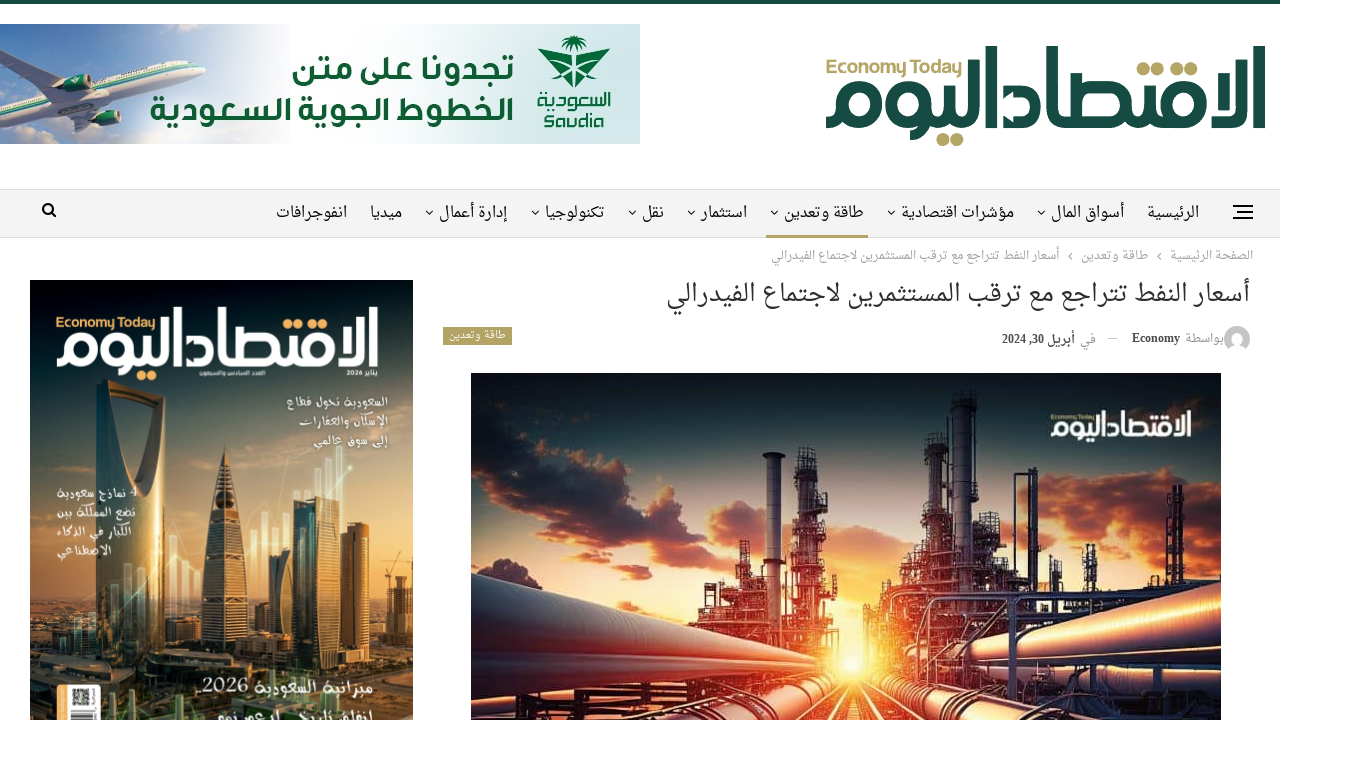

--- FILE ---
content_type: text/html; charset=UTF-8
request_url: https://www.economy-today.com/%D8%A3%D8%B3%D8%B9%D8%A7%D8%B1-%D8%A7%D9%84%D9%86%D9%81%D8%B7-%D8%AA%D8%AA%D8%B1%D8%A7%D8%AC%D8%B9-%D9%85%D8%B9-%D8%AA%D8%B1%D9%82%D8%A8-%D8%A7%D9%84%D9%85%D8%B3%D8%AA%D8%AB%D9%85%D8%B1%D9%8A%D9%86-2/
body_size: 78628
content:
	<!DOCTYPE html>
		<!--[if IE 8]>
	<html class="ie ie8" dir="rtl" lang="ar"> <![endif]-->
	<!--[if IE 9]>
	<html class="ie ie9" dir="rtl" lang="ar"> <![endif]-->
	<!--[if gt IE 9]><!-->
<html dir="rtl" lang="ar"> <!--<![endif]-->
	<head><meta charset="UTF-8"><script>if(navigator.userAgent.match(/MSIE|Internet Explorer/i)||navigator.userAgent.match(/Trident\/7\..*?rv:11/i)){var href=document.location.href;if(!href.match(/[?&]nowprocket/)){if(href.indexOf("?")==-1){if(href.indexOf("#")==-1){document.location.href=href+"?nowprocket=1"}else{document.location.href=href.replace("#","?nowprocket=1#")}}else{if(href.indexOf("#")==-1){document.location.href=href+"&nowprocket=1"}else{document.location.href=href.replace("#","&nowprocket=1#")}}}}</script><script>(()=>{class RocketLazyLoadScripts{constructor(){this.v="2.0.4",this.userEvents=["keydown","keyup","mousedown","mouseup","mousemove","mouseover","mouseout","touchmove","touchstart","touchend","touchcancel","wheel","click","dblclick","input"],this.attributeEvents=["onblur","onclick","oncontextmenu","ondblclick","onfocus","onmousedown","onmouseenter","onmouseleave","onmousemove","onmouseout","onmouseover","onmouseup","onmousewheel","onscroll","onsubmit"]}async t(){this.i(),this.o(),/iP(ad|hone)/.test(navigator.userAgent)&&this.h(),this.u(),this.l(this),this.m(),this.k(this),this.p(this),this._(),await Promise.all([this.R(),this.L()]),this.lastBreath=Date.now(),this.S(this),this.P(),this.D(),this.O(),this.M(),await this.C(this.delayedScripts.normal),await this.C(this.delayedScripts.defer),await this.C(this.delayedScripts.async),await this.T(),await this.F(),await this.j(),await this.A(),window.dispatchEvent(new Event("rocket-allScriptsLoaded")),this.everythingLoaded=!0,this.lastTouchEnd&&await new Promise(t=>setTimeout(t,500-Date.now()+this.lastTouchEnd)),this.I(),this.H(),this.U(),this.W()}i(){this.CSPIssue=sessionStorage.getItem("rocketCSPIssue"),document.addEventListener("securitypolicyviolation",t=>{this.CSPIssue||"script-src-elem"!==t.violatedDirective||"data"!==t.blockedURI||(this.CSPIssue=!0,sessionStorage.setItem("rocketCSPIssue",!0))},{isRocket:!0})}o(){window.addEventListener("pageshow",t=>{this.persisted=t.persisted,this.realWindowLoadedFired=!0},{isRocket:!0}),window.addEventListener("pagehide",()=>{this.onFirstUserAction=null},{isRocket:!0})}h(){let t;function e(e){t=e}window.addEventListener("touchstart",e,{isRocket:!0}),window.addEventListener("touchend",function i(o){o.changedTouches[0]&&t.changedTouches[0]&&Math.abs(o.changedTouches[0].pageX-t.changedTouches[0].pageX)<10&&Math.abs(o.changedTouches[0].pageY-t.changedTouches[0].pageY)<10&&o.timeStamp-t.timeStamp<200&&(window.removeEventListener("touchstart",e,{isRocket:!0}),window.removeEventListener("touchend",i,{isRocket:!0}),"INPUT"===o.target.tagName&&"text"===o.target.type||(o.target.dispatchEvent(new TouchEvent("touchend",{target:o.target,bubbles:!0})),o.target.dispatchEvent(new MouseEvent("mouseover",{target:o.target,bubbles:!0})),o.target.dispatchEvent(new PointerEvent("click",{target:o.target,bubbles:!0,cancelable:!0,detail:1,clientX:o.changedTouches[0].clientX,clientY:o.changedTouches[0].clientY})),event.preventDefault()))},{isRocket:!0})}q(t){this.userActionTriggered||("mousemove"!==t.type||this.firstMousemoveIgnored?"keyup"===t.type||"mouseover"===t.type||"mouseout"===t.type||(this.userActionTriggered=!0,this.onFirstUserAction&&this.onFirstUserAction()):this.firstMousemoveIgnored=!0),"click"===t.type&&t.preventDefault(),t.stopPropagation(),t.stopImmediatePropagation(),"touchstart"===this.lastEvent&&"touchend"===t.type&&(this.lastTouchEnd=Date.now()),"click"===t.type&&(this.lastTouchEnd=0),this.lastEvent=t.type,t.composedPath&&t.composedPath()[0].getRootNode()instanceof ShadowRoot&&(t.rocketTarget=t.composedPath()[0]),this.savedUserEvents.push(t)}u(){this.savedUserEvents=[],this.userEventHandler=this.q.bind(this),this.userEvents.forEach(t=>window.addEventListener(t,this.userEventHandler,{passive:!1,isRocket:!0})),document.addEventListener("visibilitychange",this.userEventHandler,{isRocket:!0})}U(){this.userEvents.forEach(t=>window.removeEventListener(t,this.userEventHandler,{passive:!1,isRocket:!0})),document.removeEventListener("visibilitychange",this.userEventHandler,{isRocket:!0}),this.savedUserEvents.forEach(t=>{(t.rocketTarget||t.target).dispatchEvent(new window[t.constructor.name](t.type,t))})}m(){const t="return false",e=Array.from(this.attributeEvents,t=>"data-rocket-"+t),i="["+this.attributeEvents.join("],[")+"]",o="[data-rocket-"+this.attributeEvents.join("],[data-rocket-")+"]",s=(e,i,o)=>{o&&o!==t&&(e.setAttribute("data-rocket-"+i,o),e["rocket"+i]=new Function("event",o),e.setAttribute(i,t))};new MutationObserver(t=>{for(const n of t)"attributes"===n.type&&(n.attributeName.startsWith("data-rocket-")||this.everythingLoaded?n.attributeName.startsWith("data-rocket-")&&this.everythingLoaded&&this.N(n.target,n.attributeName.substring(12)):s(n.target,n.attributeName,n.target.getAttribute(n.attributeName))),"childList"===n.type&&n.addedNodes.forEach(t=>{if(t.nodeType===Node.ELEMENT_NODE)if(this.everythingLoaded)for(const i of[t,...t.querySelectorAll(o)])for(const t of i.getAttributeNames())e.includes(t)&&this.N(i,t.substring(12));else for(const e of[t,...t.querySelectorAll(i)])for(const t of e.getAttributeNames())this.attributeEvents.includes(t)&&s(e,t,e.getAttribute(t))})}).observe(document,{subtree:!0,childList:!0,attributeFilter:[...this.attributeEvents,...e]})}I(){this.attributeEvents.forEach(t=>{document.querySelectorAll("[data-rocket-"+t+"]").forEach(e=>{this.N(e,t)})})}N(t,e){const i=t.getAttribute("data-rocket-"+e);i&&(t.setAttribute(e,i),t.removeAttribute("data-rocket-"+e))}k(t){Object.defineProperty(HTMLElement.prototype,"onclick",{get(){return this.rocketonclick||null},set(e){this.rocketonclick=e,this.setAttribute(t.everythingLoaded?"onclick":"data-rocket-onclick","this.rocketonclick(event)")}})}S(t){function e(e,i){let o=e[i];e[i]=null,Object.defineProperty(e,i,{get:()=>o,set(s){t.everythingLoaded?o=s:e["rocket"+i]=o=s}})}e(document,"onreadystatechange"),e(window,"onload"),e(window,"onpageshow");try{Object.defineProperty(document,"readyState",{get:()=>t.rocketReadyState,set(e){t.rocketReadyState=e},configurable:!0}),document.readyState="loading"}catch(t){console.log("WPRocket DJE readyState conflict, bypassing")}}l(t){this.originalAddEventListener=EventTarget.prototype.addEventListener,this.originalRemoveEventListener=EventTarget.prototype.removeEventListener,this.savedEventListeners=[],EventTarget.prototype.addEventListener=function(e,i,o){o&&o.isRocket||!t.B(e,this)&&!t.userEvents.includes(e)||t.B(e,this)&&!t.userActionTriggered||e.startsWith("rocket-")||t.everythingLoaded?t.originalAddEventListener.call(this,e,i,o):(t.savedEventListeners.push({target:this,remove:!1,type:e,func:i,options:o}),"mouseenter"!==e&&"mouseleave"!==e||t.originalAddEventListener.call(this,e,t.savedUserEvents.push,o))},EventTarget.prototype.removeEventListener=function(e,i,o){o&&o.isRocket||!t.B(e,this)&&!t.userEvents.includes(e)||t.B(e,this)&&!t.userActionTriggered||e.startsWith("rocket-")||t.everythingLoaded?t.originalRemoveEventListener.call(this,e,i,o):t.savedEventListeners.push({target:this,remove:!0,type:e,func:i,options:o})}}J(t,e){this.savedEventListeners=this.savedEventListeners.filter(i=>{let o=i.type,s=i.target||window;return e!==o||t!==s||(this.B(o,s)&&(i.type="rocket-"+o),this.$(i),!1)})}H(){EventTarget.prototype.addEventListener=this.originalAddEventListener,EventTarget.prototype.removeEventListener=this.originalRemoveEventListener,this.savedEventListeners.forEach(t=>this.$(t))}$(t){t.remove?this.originalRemoveEventListener.call(t.target,t.type,t.func,t.options):this.originalAddEventListener.call(t.target,t.type,t.func,t.options)}p(t){let e;function i(e){return t.everythingLoaded?e:e.split(" ").map(t=>"load"===t||t.startsWith("load.")?"rocket-jquery-load":t).join(" ")}function o(o){function s(e){const s=o.fn[e];o.fn[e]=o.fn.init.prototype[e]=function(){return this[0]===window&&t.userActionTriggered&&("string"==typeof arguments[0]||arguments[0]instanceof String?arguments[0]=i(arguments[0]):"object"==typeof arguments[0]&&Object.keys(arguments[0]).forEach(t=>{const e=arguments[0][t];delete arguments[0][t],arguments[0][i(t)]=e})),s.apply(this,arguments),this}}if(o&&o.fn&&!t.allJQueries.includes(o)){const e={DOMContentLoaded:[],"rocket-DOMContentLoaded":[]};for(const t in e)document.addEventListener(t,()=>{e[t].forEach(t=>t())},{isRocket:!0});o.fn.ready=o.fn.init.prototype.ready=function(i){function s(){parseInt(o.fn.jquery)>2?setTimeout(()=>i.bind(document)(o)):i.bind(document)(o)}return"function"==typeof i&&(t.realDomReadyFired?!t.userActionTriggered||t.fauxDomReadyFired?s():e["rocket-DOMContentLoaded"].push(s):e.DOMContentLoaded.push(s)),o([])},s("on"),s("one"),s("off"),t.allJQueries.push(o)}e=o}t.allJQueries=[],o(window.jQuery),Object.defineProperty(window,"jQuery",{get:()=>e,set(t){o(t)}})}P(){const t=new Map;document.write=document.writeln=function(e){const i=document.currentScript,o=document.createRange(),s=i.parentElement;let n=t.get(i);void 0===n&&(n=i.nextSibling,t.set(i,n));const c=document.createDocumentFragment();o.setStart(c,0),c.appendChild(o.createContextualFragment(e)),s.insertBefore(c,n)}}async R(){return new Promise(t=>{this.userActionTriggered?t():this.onFirstUserAction=t})}async L(){return new Promise(t=>{document.addEventListener("DOMContentLoaded",()=>{this.realDomReadyFired=!0,t()},{isRocket:!0})})}async j(){return this.realWindowLoadedFired?Promise.resolve():new Promise(t=>{window.addEventListener("load",t,{isRocket:!0})})}M(){this.pendingScripts=[];this.scriptsMutationObserver=new MutationObserver(t=>{for(const e of t)e.addedNodes.forEach(t=>{"SCRIPT"!==t.tagName||t.noModule||t.isWPRocket||this.pendingScripts.push({script:t,promise:new Promise(e=>{const i=()=>{const i=this.pendingScripts.findIndex(e=>e.script===t);i>=0&&this.pendingScripts.splice(i,1),e()};t.addEventListener("load",i,{isRocket:!0}),t.addEventListener("error",i,{isRocket:!0}),setTimeout(i,1e3)})})})}),this.scriptsMutationObserver.observe(document,{childList:!0,subtree:!0})}async F(){await this.X(),this.pendingScripts.length?(await this.pendingScripts[0].promise,await this.F()):this.scriptsMutationObserver.disconnect()}D(){this.delayedScripts={normal:[],async:[],defer:[]},document.querySelectorAll("script[type$=rocketlazyloadscript]").forEach(t=>{t.hasAttribute("data-rocket-src")?t.hasAttribute("async")&&!1!==t.async?this.delayedScripts.async.push(t):t.hasAttribute("defer")&&!1!==t.defer||"module"===t.getAttribute("data-rocket-type")?this.delayedScripts.defer.push(t):this.delayedScripts.normal.push(t):this.delayedScripts.normal.push(t)})}async _(){await this.L();let t=[];document.querySelectorAll("script[type$=rocketlazyloadscript][data-rocket-src]").forEach(e=>{let i=e.getAttribute("data-rocket-src");if(i&&!i.startsWith("data:")){i.startsWith("//")&&(i=location.protocol+i);try{const o=new URL(i).origin;o!==location.origin&&t.push({src:o,crossOrigin:e.crossOrigin||"module"===e.getAttribute("data-rocket-type")})}catch(t){}}}),t=[...new Map(t.map(t=>[JSON.stringify(t),t])).values()],this.Y(t,"preconnect")}async G(t){if(await this.K(),!0!==t.noModule||!("noModule"in HTMLScriptElement.prototype))return new Promise(e=>{let i;function o(){(i||t).setAttribute("data-rocket-status","executed"),e()}try{if(navigator.userAgent.includes("Firefox/")||""===navigator.vendor||this.CSPIssue)i=document.createElement("script"),[...t.attributes].forEach(t=>{let e=t.nodeName;"type"!==e&&("data-rocket-type"===e&&(e="type"),"data-rocket-src"===e&&(e="src"),i.setAttribute(e,t.nodeValue))}),t.text&&(i.text=t.text),t.nonce&&(i.nonce=t.nonce),i.hasAttribute("src")?(i.addEventListener("load",o,{isRocket:!0}),i.addEventListener("error",()=>{i.setAttribute("data-rocket-status","failed-network"),e()},{isRocket:!0}),setTimeout(()=>{i.isConnected||e()},1)):(i.text=t.text,o()),i.isWPRocket=!0,t.parentNode.replaceChild(i,t);else{const i=t.getAttribute("data-rocket-type"),s=t.getAttribute("data-rocket-src");i?(t.type=i,t.removeAttribute("data-rocket-type")):t.removeAttribute("type"),t.addEventListener("load",o,{isRocket:!0}),t.addEventListener("error",i=>{this.CSPIssue&&i.target.src.startsWith("data:")?(console.log("WPRocket: CSP fallback activated"),t.removeAttribute("src"),this.G(t).then(e)):(t.setAttribute("data-rocket-status","failed-network"),e())},{isRocket:!0}),s?(t.fetchPriority="high",t.removeAttribute("data-rocket-src"),t.src=s):t.src="data:text/javascript;base64,"+window.btoa(unescape(encodeURIComponent(t.text)))}}catch(i){t.setAttribute("data-rocket-status","failed-transform"),e()}});t.setAttribute("data-rocket-status","skipped")}async C(t){const e=t.shift();return e?(e.isConnected&&await this.G(e),this.C(t)):Promise.resolve()}O(){this.Y([...this.delayedScripts.normal,...this.delayedScripts.defer,...this.delayedScripts.async],"preload")}Y(t,e){this.trash=this.trash||[];let i=!0;var o=document.createDocumentFragment();t.forEach(t=>{const s=t.getAttribute&&t.getAttribute("data-rocket-src")||t.src;if(s&&!s.startsWith("data:")){const n=document.createElement("link");n.href=s,n.rel=e,"preconnect"!==e&&(n.as="script",n.fetchPriority=i?"high":"low"),t.getAttribute&&"module"===t.getAttribute("data-rocket-type")&&(n.crossOrigin=!0),t.crossOrigin&&(n.crossOrigin=t.crossOrigin),t.integrity&&(n.integrity=t.integrity),t.nonce&&(n.nonce=t.nonce),o.appendChild(n),this.trash.push(n),i=!1}}),document.head.appendChild(o)}W(){this.trash.forEach(t=>t.remove())}async T(){try{document.readyState="interactive"}catch(t){}this.fauxDomReadyFired=!0;try{await this.K(),this.J(document,"readystatechange"),document.dispatchEvent(new Event("rocket-readystatechange")),await this.K(),document.rocketonreadystatechange&&document.rocketonreadystatechange(),await this.K(),this.J(document,"DOMContentLoaded"),document.dispatchEvent(new Event("rocket-DOMContentLoaded")),await this.K(),this.J(window,"DOMContentLoaded"),window.dispatchEvent(new Event("rocket-DOMContentLoaded"))}catch(t){console.error(t)}}async A(){try{document.readyState="complete"}catch(t){}try{await this.K(),this.J(document,"readystatechange"),document.dispatchEvent(new Event("rocket-readystatechange")),await this.K(),document.rocketonreadystatechange&&document.rocketonreadystatechange(),await this.K(),this.J(window,"load"),window.dispatchEvent(new Event("rocket-load")),await this.K(),window.rocketonload&&window.rocketonload(),await this.K(),this.allJQueries.forEach(t=>t(window).trigger("rocket-jquery-load")),await this.K(),this.J(window,"pageshow");const t=new Event("rocket-pageshow");t.persisted=this.persisted,window.dispatchEvent(t),await this.K(),window.rocketonpageshow&&window.rocketonpageshow({persisted:this.persisted})}catch(t){console.error(t)}}async K(){Date.now()-this.lastBreath>45&&(await this.X(),this.lastBreath=Date.now())}async X(){return document.hidden?new Promise(t=>setTimeout(t)):new Promise(t=>requestAnimationFrame(t))}B(t,e){return e===document&&"readystatechange"===t||(e===document&&"DOMContentLoaded"===t||(e===window&&"DOMContentLoaded"===t||(e===window&&"load"===t||e===window&&"pageshow"===t)))}static run(){(new RocketLazyLoadScripts).t()}}RocketLazyLoadScripts.run()})();</script>
				
		<meta http-equiv="X-UA-Compatible" content="IE=edge">
		<meta name="viewport" content="width=device-width, initial-scale=1.0">
		<link rel="pingback" href="https://www.economy-today.com/xmlrpc.php"/>

		<meta name='robots' content='index, follow, max-image-preview:large, max-snippet:-1, max-video-preview:-1' />

	<!-- This site is optimized with the Yoast SEO Premium plugin v22.7 (Yoast SEO v26.7) - https://yoast.com/wordpress/plugins/seo/ -->
	<title>أسعار النفط تتراجع مع ترقب المستثمرين لاجتماع الفيدرالي | الاقتصاد اليوم</title>
<link data-rocket-prefetch href="https://www.googletagmanager.com" rel="dns-prefetch">
<link data-rocket-prefetch href="https://chimpstatic.com" rel="dns-prefetch">
<link data-rocket-prefetch href="https://fonts.googleapis.com" rel="dns-prefetch">
<link data-rocket-prefetch href="https://www.google.com" rel="dns-prefetch">
<style id="wpr-usedcss">img:is([sizes=auto i],[sizes^="auto," i]){contain-intrinsic-size:3000px 1500px}img.emoji{display:inline!important;border:none!important;box-shadow:none!important;height:1em!important;width:1em!important;margin:0 .07em!important;vertical-align:-.1em!important;background:0 0!important;padding:0!important}:root{--wp-block-synced-color:#7a00df;--wp-block-synced-color--rgb:122,0,223;--wp-bound-block-color:var(--wp-block-synced-color);--wp-editor-canvas-background:#ddd;--wp-admin-theme-color:#007cba;--wp-admin-theme-color--rgb:0,124,186;--wp-admin-theme-color-darker-10:#006ba1;--wp-admin-theme-color-darker-10--rgb:0,107,160.5;--wp-admin-theme-color-darker-20:#005a87;--wp-admin-theme-color-darker-20--rgb:0,90,135;--wp-admin-border-width-focus:2px}@media (min-resolution:192dpi){:root{--wp-admin-border-width-focus:1.5px}}:root{--wp--preset--font-size--normal:16px;--wp--preset--font-size--huge:42px}html :where(.has-border-color){border-style:solid}html :where([style*=border-top-color]){border-top-style:solid}html :where([style*=border-right-color]){border-right-style:solid}html :where([style*=border-bottom-color]){border-bottom-style:solid}html :where([style*=border-left-color]){border-left-style:solid}html :where([style*=border-width]){border-style:solid}html :where([style*=border-top-width]){border-top-style:solid}html :where([style*=border-right-width]){border-right-style:solid}html :where([style*=border-bottom-width]){border-bottom-style:solid}html :where([style*=border-left-width]){border-left-style:solid}html :where(img[class*=wp-image-]){height:auto;max-width:100%}:where(figure){margin:0 0 1em}html :where(.is-position-sticky){--wp-admin--admin-bar--position-offset:var(--wp-admin--admin-bar--height,0px)}@media screen and (max-width:600px){html :where(.is-position-sticky){--wp-admin--admin-bar--position-offset:0px}}:root{--wp--preset--aspect-ratio--square:1;--wp--preset--aspect-ratio--4-3:4/3;--wp--preset--aspect-ratio--3-4:3/4;--wp--preset--aspect-ratio--3-2:3/2;--wp--preset--aspect-ratio--2-3:2/3;--wp--preset--aspect-ratio--16-9:16/9;--wp--preset--aspect-ratio--9-16:9/16;--wp--preset--color--black:#000000;--wp--preset--color--cyan-bluish-gray:#abb8c3;--wp--preset--color--white:#ffffff;--wp--preset--color--pale-pink:#f78da7;--wp--preset--color--vivid-red:#cf2e2e;--wp--preset--color--luminous-vivid-orange:#ff6900;--wp--preset--color--luminous-vivid-amber:#fcb900;--wp--preset--color--light-green-cyan:#7bdcb5;--wp--preset--color--vivid-green-cyan:#00d084;--wp--preset--color--pale-cyan-blue:#8ed1fc;--wp--preset--color--vivid-cyan-blue:#0693e3;--wp--preset--color--vivid-purple:#9b51e0;--wp--preset--gradient--vivid-cyan-blue-to-vivid-purple:linear-gradient(135deg,rgb(6, 147, 227) 0%,rgb(155, 81, 224) 100%);--wp--preset--gradient--light-green-cyan-to-vivid-green-cyan:linear-gradient(135deg,rgb(122, 220, 180) 0%,rgb(0, 208, 130) 100%);--wp--preset--gradient--luminous-vivid-amber-to-luminous-vivid-orange:linear-gradient(135deg,rgb(252, 185, 0) 0%,rgb(255, 105, 0) 100%);--wp--preset--gradient--luminous-vivid-orange-to-vivid-red:linear-gradient(135deg,rgb(255, 105, 0) 0%,rgb(207, 46, 46) 100%);--wp--preset--gradient--very-light-gray-to-cyan-bluish-gray:linear-gradient(135deg,rgb(238, 238, 238) 0%,rgb(169, 184, 195) 100%);--wp--preset--gradient--cool-to-warm-spectrum:linear-gradient(135deg,rgb(74, 234, 220) 0%,rgb(151, 120, 209) 20%,rgb(207, 42, 186) 40%,rgb(238, 44, 130) 60%,rgb(251, 105, 98) 80%,rgb(254, 248, 76) 100%);--wp--preset--gradient--blush-light-purple:linear-gradient(135deg,rgb(255, 206, 236) 0%,rgb(152, 150, 240) 100%);--wp--preset--gradient--blush-bordeaux:linear-gradient(135deg,rgb(254, 205, 165) 0%,rgb(254, 45, 45) 50%,rgb(107, 0, 62) 100%);--wp--preset--gradient--luminous-dusk:linear-gradient(135deg,rgb(255, 203, 112) 0%,rgb(199, 81, 192) 50%,rgb(65, 88, 208) 100%);--wp--preset--gradient--pale-ocean:linear-gradient(135deg,rgb(255, 245, 203) 0%,rgb(182, 227, 212) 50%,rgb(51, 167, 181) 100%);--wp--preset--gradient--electric-grass:linear-gradient(135deg,rgb(202, 248, 128) 0%,rgb(113, 206, 126) 100%);--wp--preset--gradient--midnight:linear-gradient(135deg,rgb(2, 3, 129) 0%,rgb(40, 116, 252) 100%);--wp--preset--font-size--small:13px;--wp--preset--font-size--medium:20px;--wp--preset--font-size--large:36px;--wp--preset--font-size--x-large:42px;--wp--preset--spacing--20:0.44rem;--wp--preset--spacing--30:0.67rem;--wp--preset--spacing--40:1rem;--wp--preset--spacing--50:1.5rem;--wp--preset--spacing--60:2.25rem;--wp--preset--spacing--70:3.38rem;--wp--preset--spacing--80:5.06rem;--wp--preset--shadow--natural:6px 6px 9px rgba(0, 0, 0, .2);--wp--preset--shadow--deep:12px 12px 50px rgba(0, 0, 0, .4);--wp--preset--shadow--sharp:6px 6px 0px rgba(0, 0, 0, .2);--wp--preset--shadow--outlined:6px 6px 0px -3px rgb(255, 255, 255),6px 6px rgb(0, 0, 0);--wp--preset--shadow--crisp:6px 6px 0px rgb(0, 0, 0)}:where(.is-layout-flex){gap:.5em}:where(.is-layout-grid){gap:.5em}:where(.wp-block-columns.is-layout-flex){gap:2em}:where(.wp-block-columns.is-layout-grid){gap:2em}:where(.wp-block-post-template.is-layout-flex){gap:1.25em}:where(.wp-block-post-template.is-layout-grid){gap:1.25em}.mfp-bg{top:0;left:0;width:100%;height:100%;z-index:1042;overflow:hidden;position:fixed;background:#0b0b0b;opacity:.8}.mfp-wrap{top:0;left:0;width:100%;height:100%;z-index:1043;position:fixed;outline:0!important;-webkit-backface-visibility:hidden}.mfp-container{text-align:center;position:absolute;width:100%;height:100%;left:0;top:0;padding:0 8px;-webkit-box-sizing:border-box;-moz-box-sizing:border-box;box-sizing:border-box}.mfp-container:before{content:'';display:inline-block;height:100%;vertical-align:middle}.mfp-align-top .mfp-container:before{display:none}.mfp-content{position:relative;display:inline-block;vertical-align:middle;margin:0 auto;text-align:left;z-index:1045}.mfp-ajax-holder .mfp-content,.mfp-inline-holder .mfp-content{width:100%;cursor:auto}.mfp-ajax-cur{cursor:progress}.mfp-zoom-out-cur,.mfp-zoom-out-cur .mfp-image-holder .mfp-close{cursor:-moz-zoom-out;cursor:-webkit-zoom-out;cursor:zoom-out}.mfp-zoom{cursor:pointer;cursor:-webkit-zoom-in;cursor:-moz-zoom-in;cursor:zoom-in}.mfp-auto-cursor .mfp-content{cursor:auto}.mfp-arrow,.mfp-close,.mfp-counter,.mfp-preloader{-webkit-user-select:none;-moz-user-select:none;user-select:none}.mfp-loading.mfp-figure{display:none}.mfp-hide{display:none!important}.mfp-preloader{color:#ccc;position:absolute;top:50%;width:auto;text-align:center;margin-top:-.8em;left:8px;right:8px;z-index:1044}.mfp-preloader a{color:#ccc}.mfp-preloader a:hover{color:#fff}.mfp-s-ready .mfp-preloader{display:none}.mfp-s-error .mfp-content{display:none}button.mfp-arrow,button.mfp-close{overflow:visible;cursor:pointer;background:0 0;border:0;-webkit-appearance:none;display:block;outline:0;padding:0;z-index:1046;-webkit-box-shadow:none;box-shadow:none}button::-moz-focus-inner{padding:0;border:0}.mfp-close{width:44px;height:44px;line-height:44px;position:absolute;right:0;top:0;text-decoration:none;text-align:center;opacity:.65;padding:0 0 18px 10px;color:#fff;font-style:normal;font-size:28px;font-family:Arial,Baskerville,monospace}.mfp-close:focus,.mfp-close:hover{opacity:1}.mfp-close:active{top:1px}.mfp-close-btn-in .mfp-close{color:#333}.mfp-iframe-holder .mfp-close,.mfp-image-holder .mfp-close{color:#fff;right:-6px;text-align:right;padding-right:6px;width:100%}.mfp-counter{position:absolute;top:0;right:0;color:#ccc;font-size:12px;line-height:18px}.mfp-arrow{position:absolute;opacity:.65;margin:0;top:50%;margin-top:-55px;padding:0;width:90px;height:110px;-webkit-tap-highlight-color:transparent}.mfp-arrow:active{margin-top:-54px}.mfp-arrow:focus,.mfp-arrow:hover{opacity:1}.mfp-arrow .mfp-a,.mfp-arrow .mfp-b,.mfp-arrow:after,.mfp-arrow:before{content:'';display:block;width:0;height:0;position:absolute;left:0;top:0;margin-top:35px;margin-left:35px;border:inset transparent}.mfp-arrow .mfp-a,.mfp-arrow:after{border-top-width:13px;border-bottom-width:13px;top:8px}.mfp-arrow .mfp-b,.mfp-arrow:before{border-top-width:21px;border-bottom-width:21px}.mfp-arrow-left{left:0}.mfp-arrow-left .mfp-a,.mfp-arrow-left:after{border-right:17px solid #fff;margin-left:31px}.mfp-arrow-left .mfp-b,.mfp-arrow-left:before{margin-left:25px;border-right:27px solid #3f3f3f}.mfp-arrow-right{right:0}.mfp-arrow-right .mfp-a,.mfp-arrow-right:after{border-left:17px solid #fff;margin-left:39px}.mfp-arrow-right .mfp-b,.mfp-arrow-right:before{border-left:27px solid #3f3f3f}.mfp-iframe-holder{padding-top:40px;padding-bottom:40px}.mfp-iframe-holder .mfp-content{line-height:0;width:100%;max-width:900px}.mfp-iframe-holder .mfp-close{top:-40px}.mfp-iframe-scaler{width:100%;height:0;overflow:hidden;padding-top:56.25%}.mfp-iframe-scaler iframe{position:absolute;display:block;top:0;left:0;width:100%;height:100%;box-shadow:0 0 8px rgba(0,0,0,.6);background:#000}img.mfp-img{width:auto;max-width:100%;height:auto;display:block;line-height:0;-webkit-box-sizing:border-box;-moz-box-sizing:border-box;box-sizing:border-box;padding:40px 0;margin:0 auto}.mfp-figure{line-height:0}.mfp-figure:after{content:'';position:absolute;left:0;top:40px;bottom:40px;display:block;right:0;width:auto;height:auto;z-index:-1;box-shadow:0 0 8px rgba(0,0,0,.6);background:#444}.mfp-figure small{color:#bdbdbd;display:block;font-size:12px;line-height:14px}.mfp-bottom-bar{margin-top:-36px;position:absolute;top:100%;left:0;width:100%;cursor:auto}.mfp-title{text-align:left;line-height:18px;color:#f3f3f3;word-wrap:break-word;padding-right:36px}.mfp-image-holder .mfp-content{max-width:100%}.mfp-gallery .mfp-image-holder .mfp-figure{cursor:pointer}@media screen and (max-width:800px) and (orientation:landscape),screen and (max-height:300px){.mfp-img-mobile .mfp-image-holder{padding-left:0;padding-right:0}.mfp-img-mobile img.mfp-img{padding:0}.mfp-img-mobile .mfp-figure:after{top:0;bottom:0}.mfp-img-mobile .mfp-figure small{display:inline;margin-left:5px}.mfp-img-mobile .mfp-bottom-bar{background:rgba(0,0,0,.6);bottom:0;margin:0;top:auto;padding:3px 5px;position:fixed;-webkit-box-sizing:border-box;-moz-box-sizing:border-box;box-sizing:border-box}.mfp-img-mobile .mfp-bottom-bar:empty{padding:0}.mfp-img-mobile .mfp-counter{right:5px;top:3px}.mfp-img-mobile .mfp-close{top:0;right:0;width:35px;height:35px;line-height:35px;background:rgba(0,0,0,.6);position:fixed;text-align:center;padding:0}}@media all and (max-width:900px){.mfp-arrow{-webkit-transform:scale(.75);transform:scale(.75)}.mfp-arrow-left{-webkit-transform-origin:0;transform-origin:0}.mfp-arrow-right{-webkit-transform-origin:100%;transform-origin:100%}.mfp-container{padding-left:6px;padding-right:6px}}.mfp-ie7 .mfp-img{padding:0}.mfp-ie7 .mfp-bottom-bar{width:600px;left:50%;margin-left:-300px;margin-top:5px;padding-bottom:5px}.mfp-ie7 .mfp-container{padding:0}.mfp-ie7 .mfp-content{padding-top:44px}.mfp-ie7 .mfp-close{top:0;right:0;padding-top:0}.gw-gopf-no-trans *{-webkit-transition:none!important;-moz-transition:none!important;-o-transition:none!important;-ms-transition:none!important;transition:none!important}.gw-gopf .caroufredsel_wrapper{margin:0!important;overflow:visible!important}.gw-gopf img{border:none!important;-moz-border-radius:0!important;-webkit-border-radius:0!important;border-radius:0!important;-moz-box-shadow:none!important;-o-box-shadow:none!important;-webkit-box-shadow:none!important;box-shadow:none!important;display:inline-block!important;height:auto!important;max-width:100%!important;margin:0!important;padding:0!important;-moz-transition:none;-ms-transition:none;-o-transition:none;-webkit-transition:none;transition:none;vertical-align:middle;-ms-interpolation-mode:bicubic}.gw-gopf iframe{width:100%}.gw-gopf-post-media-wrap iframe{height:100%!important;left:0;position:absolute;top:0}::-moz-focus-inner{border:none!important}a{outline:0!important}.gw-gopf *{-webkit-tap-highlight-color:transparent}.gw-gopf-slider-type .gw-gopf-col-wrap{display:none}.gw-gopf-slider-type .gw-gopf-col-wrap:first-child{display:block;visibility:hidden}.gw-gopf-posts-wrap{position:relative;width:100%}.gw-gopf-slider-type .gw-gopf-posts-wrap{margin:-20px 0;padding:20px 0}.gw-gopf-posts-wrap-inner{position:relative}.gw-gopf-posts{margin-right:-10px;width:100%!important}.gw-gopf-post-col{position:relative}.gw-gopf-col-wrap{float:left;letter-spacing:0;position:relative}.gw-gopf-rtl .gw-gopf-col-wrap{float:right}.gw-gopf-slider-type.gw-gopf-rtl .gw-gopf-col-wrap{float:left}.gw-gopf-filter{position:relative;z-index:1}.gw-gopf-cats{list-style:none;display:block;margin:-10px 0 0;padding:0;position:relative}.gw-gopf-cats>span{background:0 0;display:inline-block;margin:10px 0 0;padding:0}.gw-gopf-cats>span.gw-gopf-hidden{display:none}.gw-gopf-pagination-wrapper{position:relative}.gw-gopf-slider-controls-wrap{margin:0;padding:0;position:relative;width:100%;z-index:1}.gw-gopf-post-header{position:relative!important;width:100%}.gw-gopf-post-media-wrap{height:auto;-moz-background-size:cover;-o-background-size:cover;-webkit-background-size:cover;background-size:cover;background-position:50% 50%;overflow:hidden;position:relative;z-index:1}.gw-gopf-post-media-wrap img{width:100%;height:auto;visibility:hidden}.gw-gopf-post-media-wrap a{border:none!important;display:block;position:relative}.gw-gopf-post-overlay{background:0 0;display:none;height:100%;-khtml-opacity:0;-moz-opacity:0;opacity:0;overflow:hidden;-moz-transition:opacity .1s ease-in-out,height .1s ease-in-out .1s,top .1s ease-in-out .1s,bottom .1s ease-in-out .1s;-ms-transition:opacity .1s ease-in-out,height .1s ease-in-out .1s,top .1s ease-in-out .1s,bottom .1s ease-in-out .1s;-o-transition:opacity .1s ease-in-out,height .1s ease-in-out .1s,top .1s ease-in-out .1s,bottom .1s ease-in-out .1s;-webkit-transition:opacity .1s ease-in-out,height .1s ease-in-out .1s,top .1s ease-in-out .1s,bottom .1s ease-in-out .1s;transition:opacity .1s ease-in-out,height .1s .1s ease-in-out,top .1s .1s ease-in-out,bottom .1s .1s ease-in-out;position:absolute;text-align:center;width:100%;z-index:3}.gw-gopf-post-header:hover .gw-gopf-post-overlay,.gw-gopf-touch .gw-gopf-current.gw-gopf-post .gw-gopf-post-overlay{-khtml-opacity:1;-moz-opacity:1;opacity:1;-moz-transition:opacity .3s ease-in-out,height .3s ease-in-out,top .3s ease-in-out,bottom .3s ease-in-out;-ms-transition:opacity .3s ease-in-out,height .3s ease-in-out,top .3s ease-in-out,bottom .3s ease-in-out;-o-transition:opacity .3s ease-in-out,height .3s ease-in-out,top .3s ease-in-out,bottom .3s ease-in-out;-webkit-transition:opacity .3s ease-in-out,height .3s ease-in-out,top .3s ease-in-out,bottom .3s ease-in-out;transition:opacity .3s ease-in-out,height .3s ease-in-out,top .3s ease-in-out,bottom .3s ease-in-out}.gw-gopf-post-overlay:before{content:'';display:inline-block;height:100%;vertical-align:middle;margin-right:-.25em}.gw-gopf-post-overlay-inner,.gw-gopf-touch .gw-gopf-post-header:hover .gw-gopf-post-overlay-inner{display:inline-block;left:1px;padding-top:20px;position:relative;text-align:center;top:-40px;-moz-transition:opacity 0s ease-in-out .1s,top 0s ease-in-out .1s,padding 0s ease-in-out .1s;-ms-transition:opacity 0s ease-in-out .1s,top 0s ease-in-out .1s,padding 0s ease-in-out .1s;-o-transition:opacity 0s ease-in-out .1s,top 0s ease-in-out .1s,padding 0s ease-in-out .1s;-webkit-transition:opacity 0s ease-in-out .1s,top 0s ease-in-out .1s,padding 0s ease-in-out .1s;transition:opacity 0s .1s ease-in-out,top 0s .1s ease-in-out,padding 0s .1s ease-in-out;vertical-align:middle;visibility:hidden}.gw-gopf-post-header:hover .gw-gopf-post-overlay-inner,.gw-gopf-touch .gw-gopf-current.gw-gopf-post .gw-gopf-post-overlay-inner{padding-top:0;top:-5px;-moz-transition:opacity .3s ease-in-out,top .15s ease-in-out,padding .15s ease-in-out .1s;-ms-transition:opacity .3s ease-in-out,top .15s ease-in-out,padding .15s ease-in-out .1s;-o-transition:opacity .3s ease-in-out,top .15s ease-in-out,padding .15s ease-in-out .1s;-webkit-transition:opacity .3s ease-in-out,top .15s ease-in-out,padding .15s ease-in-out .1s;transition:opacity .3s ease-in-out,top .15s ease-in-out,padding .15s .1s ease-in-out;visibility:visible}.gw-gopf-post{position:relative}.gw-gopf-post-content-wrap{overflow:hidden;position:relative;z-index:1}.gw-gopf-post-content-wrap:before{content:'';display:block;height:100%;left:0;position:absolute;top:0;width:100%;z-index:-1}.gw-gopf-post-content{-webkit-box-sizing:border-box;-moz-box-sizing:border-box;box-sizing:border-box;overflow:hidden;text-align:left}.gw-gopf-post-content a,.gw-gopf-post-content a:hover{text-decoration:none}.gw-gopf-isotope{overflow:visible!important}.gw-gopf-isotope-item{z-index:2}.gw-gopf-isotope-item:hover{z-index:3}.gw-gopf-isotope-hidden.gw-gopf-isotope-item{pointer-events:none;z-index:1}.gw-gopf-isotope-new-added .gw-gopf-isotope,.gw-gopf-isotope-ready .gw-gopf-isotope{-webkit-transition-duration:.8s;-moz-transition-duration:.8s;-ms-transition-duration:.8s;-o-transition-duration:.8s;transition-duration:.8s;-webkit-transition-property:height,width;-moz-transition-property:height,width;-ms-transition-property:height,width;-o-transition-property:height,width;transition-property:height,width;-webkit-backface-visibility:hidden}.gw-gopf-isotope-ready .gw-gopf-isotope .gw-gopf-isotope-item{-webkit-transition:-webkit-transform .8s,opacity .8s,z-index 0s .1s;-moz-transition:-moz-transform .8s,opacity .8s,z-index 0s .1s;-ms-transition:-ms-transform .8s,opacity .8s,z-index 0s .1s;-o-transition:-o-transform .8s,opacity .8s,z-index 0s .1s;transition:transform .8s,opacity .8s,z-index 0s .1s;-webkit-backface-visibility:hidden}.gw-gopf-rtl.gw-gopf-isotope-ready .gw-gopf-isotope .gw-gopf-isotope-item{-webkit-transition:right .8s,top .8s,opacity .8s,z-index 0s .1s;-moz-transition:right .8s,top .8s,opacity .8s,z-index 0s .1s;-ms-transition:right .8s,top .8s,opacity .8s,z-index 0s .1s;-o-transition:right .8s,top .8s,opacity .8s,z-index 0s .1s;transition:right .8s,top .8s,opacity .8s,z-index 0s .1s}.gw-gopf-isotope-ready .gw-gopf-isotope .gw-gopf-isotope-item:hover{-webkit-transition:-webkit-transform .8s,opacity .8s,z-index;-moz-transition:-moz-transform .8s,opacity .8s,z-index;-ms-transition:-ms-transform .8s,opacity .8s,z-index;-o-transition:-o-transform .8s,opacity .8s,z-index;transition:transform .8s,opacity .8s,z-index 0s 0s;-webkit-backface-visibility:hidden}.gw-gopf-mfp-close{background:var(--wpr-bg-aae270b0-9c86-46f3-a004-e8f49261bc36) no-repeat;cursor:pointer;height:18px;-khtml-opacity:0.65;-moz-opacity:0.65;opacity:.65;position:absolute;right:0;top:6px;-moz-transition:.1s ease-in-out;-ms-transition:.1s ease-in-out;-o-transition:.1s ease-in-out;-webkit-transition:.1s ease-in-out;transition:all .1s ease-in-out;width:18px}.gw-gopf-mfp-close:hover{-khtml-opacity:1;-moz-opacity:1;opacity:1}.gw-gopf-mfp-title.mfp-title{color:#bababa;font-size:16px;height:auto;line-height:20px}.gw-gopf-mfp-counter.mfp-counter{color:#bababa}.gw-gopf-mfp-arrow.mfp-arrow{cursor:pointer!important;-khtml-opacity:0.65!important;-moz-opacity:0.65!important;opacity:.65!important;-webkit-transform:none!important;transform:none!important;z-index:1048}.gw-gopf-mfp-arrow.mfp-arrow:hover{-khtml-opacity:1!important;-moz-opacity:1!important;opacity:1!important}.gw-gopf-mfp-arrow.mfp-arrow:after,.gw-gopf-mfp-arrow.mfp-arrow:before{border:none!important}.gw-gopf-mfp-arrow.mfp-arrow-left{background:var(--wpr-bg-93ba473f-b34e-4a46-bd59-dc6351a6cf7f) 50% 50% no-repeat!important}.gw-gopf-mfp-arrow.mfp-arrow-right{background:var(--wpr-bg-b14bdf6a-15c3-4ebf-b34e-a09d6a847802) 50% 50% no-repeat!important}@media only screen and (-webkit-min-device-pixel-ratio:2),only screen and (min--moz-device-pixel-ratio:2),only screen and (-o-min-device-pixel-ratio:2/1),only screen and (min-device-pixel-ratio:2),only screen and (min-resolution:192dpi),only screen and (min-resolution:2dppx){.gw-gopf-mfp-close{background:url(https://www.economy-today.com/economy/plugins/go_portfolio/assets/images/icon_close@2x.png) no-repeat;background-size:18px auto}.gw-gopf-mfp-arrow.mfp-arrow-left{background:var(--wpr-bg-a710b1c3-1ab6-4722-b50f-aacd47922250) 50% 50% no-repeat!important;background-size:34px auto!important}.gw-gopf-mfp-arrow.mfp-arrow-right{background:var(--wpr-bg-1f4ae82d-deeb-42e6-a420-74225d731eeb) 50% 50% no-repeat!important;background-size:34px auto!important}}.mfp-iframe-holder .gw-gopf-mfp-close{top:-34px!important}.my-mfp-slide-bottom .mfp-figure{opacity:0;-webkit-transition:.2s ease-out;-moz-transition:.2s ease-out;-o-transition:.2s ease-out;transition:all .2s ease-out;-webkit-transform:translateY(-20px) perspective(600px) rotateX(10deg);-moz-transform:translateY(-20px) perspective(600px) rotateX(10deg);-ms-transform:translateY(-20px) perspective(600px) rotateX(10deg);-o-transform:translateY(-20px) perspective(600px) rotateX(10deg);transform:translateY(-20px) perspective(600px) rotateX(10deg)}.my-mfp-slide-bottom.mfp-ready .mfp-figure{opacity:1;-webkit-transform:translateY(0) perspective(600px) rotateX(0);-moz-transform:translateY(0) perspective(600px) rotateX(0);-ms-transform:translateY(0) perspective(600px) rotateX(0);-o-transform:translateY(0) perspective(600px) rotateX(0);transform:translateY(0) perspective(600px) rotateX(0)}.my-mfp-slide-bottom.mfp-removing .mfp-figure{opacity:0;-webkit-transform:translateY(-10px) perspective(600px) rotateX(10deg);-moz-transform:translateY(-10px) perspective(600px) rotateX(10deg);-ms-transform:translateY(-10px) perspective(600px) rotateX(10deg);-o-transform:translateY(-10px) perspective(600px) rotateX(10deg);transform:translateY(-10px) perspective(600px) rotateX(10deg)}.my-mfp-slide-bottom.mfp-bg{opacity:0;-webkit-transition:opacity .3s ease-out;-moz-transition:opacity .3s ease-out;-o-transition:opacity .3s ease-out;transition:opacity .3s ease-out}.my-mfp-slide-bottom.mfp-ready.mfp-bg{opacity:.8}.my-mfp-slide-bottom.mfp-removing.mfp-bg{opacity:0}@media only screen and (min-width:768px) and (max-width:959px){.gw-gopf-posts{letter-spacing:10px}.gw-gopf{margin:0 auto}}@media only screen and (min-width:480px) and (max-width:767px){.gw-gopf-posts{letter-spacing:20px}.gw-gopf{margin:0 auto}}@media only screen and (max-width:479px){.gw-gopf-posts{letter-spacing:30px}.gw-gopf{max-width:400px;margin:0 auto}}.flipbook-overlay{position:fixed;top:0;bottom:0;left:0;right:0;background:var(--wpr-bg-c12053b9-a705-4b29-a949-87b4ec5f674a)}.flipbook-wrapper{position:absolute;width:100%;height:100%;-webkit-box-shadow:0 10px 25px rgba(0,0,0,.5);-moz-box-shadow:0 10px 25px rgba(0,0,0,.5);box-shadow:0 10px 25px rgba(0,0,0,.5);text-shadow:none;-webkit-border-radius:4px;-moz-border-radius:4px;border-radius:4px;background:#fff}.flipbook-wrapper-transparent{width:100%;height:100%;background:0 0}.flipbook-main-wrapper{position:absolute;top:0;left:0;right:0;bottom:0;width:100%;height:100%;overflow:hidden;text-align:initial!important}.flipbook-bookLayer{position:absolute;left:0;right:0;top:0;bottom:0;overflow:auto;perspective:6000px;-webkit-perspective:6000px;-moz-perspective:6000px}.flipbook-book{position:relative;perspective:6000px;-webkit-perspective:6000px;-moz-perspective:6000px;-webkit-transform-style:preserve-3d;-moz-transform-style:preserve-3d;-o-transform-style:preserve-3d;-ms-transform-style:preserve-3d;transform-style:preserve-3d}.flipbook-book canvas{left:0;top:0;width:100%;height:100%;position:absolute}.flipbook-page{overflow:hidden;position:absolute;-webkit-transform-style:preserve-3d;-moz-transform-style:preserve-3d;-o-transform-style:preserve-3d;-ms-transform-style:preserve-3d;transform-style:preserve-3d;backface-visibility:hidden;-webkit-backface-visibility:hidden;-moz-backface-visibility:hidden;-ms-backface-visibility:hidden}.flipbook-shadowLeft{position:absolute;top:0;left:0;-webkit-box-shadow:0 10px 25px rgba(0,0,0,.5);-moz-box-shadow:0 10px 25px rgba(0,0,0,.5);box-shadow:0 10px 25px rgba(0,0,0,.5)}.flipbook-shadowRight{position:absolute;top:0;right:0;-webkit-box-shadow:0 10px 25px rgba(0,0,0,.5);-moz-box-shadow:0 10px 25px rgba(0,0,0,.5);box-shadow:0 10px 25px rgba(0,0,0,.5)}.flipbook-currentPage{position:absolute!important;bottom:0!important;background:rgba(128,128,128,.2)!important;text-align:right!important;margin-bottom:9px!important;margin-left:20px!important;padding:0!important;border:1px inset rgba(128,128,129,.1)!important;width:35px!important;font-size:1em!important;font-family:'Open Sans','Helvetica Neue',Arial,sans-serif!important;font-weight:700!important;line-height:1.5!important}.flipbook-totalPages{position:absolute;bottom:0;background:0 0!important;margin-left:60px;margin-bottom:10px;padding:0;border:none!important;width:50px!important;pointer-events:none;font-size:1em;font-family:'Open Sans','Helvetica Neue',Arial,sans-serif;font-weight:700;text-align:left;line-height:1.5!important}.flipbook-currentPage:focus{outline:0}.flipbook-menuWrapper{position:absolute;bottom:0;left:0;right:0;margin:0;padding:0;text-align:initial!important;-webkit-transition:.3s ease-out;-moz-transition:.3s ease-out;-o-transition:.3s ease-out;transition:all .3s ease-out}.flipbook-menuWrapper:hover{opacity:1}.flipbook-menu{position:relative;text-align:center;margin:0;height:40px;-webkit-transition:.3s ease-out;-moz-transition:.3s ease-out;-o-transition:.3s ease-out;transition:all .3s ease-out}.flipbook-menu-btn{display:inline;cursor:pointer;background:0 0}.flipbook-thumbHolder{-webkit-transition:.3s ease-out;-moz-transition:.3s ease-out;-o-transition:.3s ease-out;transition:all .3s ease-out;bottom:40px;position:absolute;left:0;top:0}.flipbook-thumbContainer{margin:0;padding:0;position:relative;margin-left:20px;white-space:initial!important}.flipbook-thumb{display:inline-block;position:relative;margin-top:15px;cursor:pointer}.flipbook-thumb-num{display:block;text-align:center;font-family:'Open Sans','Helvetica Neue',Arial,sans-serif;font-size:.8em;font-weight:700}.flipbook-thumb img{border:1px solid rgba(134,134,134,.33);display:inline-block;-moz-box-shadow:0 1px 6px rgba(0,0,0,.2);-ms-box-shadow:0 1px 6px rgba(0,0,0,.2);-webkit-box-shadow:0 1px 6px rgba(0,0,0,.2);box-shadow:0 1px 6px rgba(0,0,0,.2)}.flipbook-toc{position:relative;margin:0;padding:0}.flipbook-tocHolder{position:absolute;top:0;width:300px;bottom:40px;-webkit-transition:.3s ease-out;-moz-transition:.3s ease-out;-o-transition:.3s ease-out}.flipbook-tocItem{display:block;padding:10px 20px;text-align:justify;cursor:pointer;font-size:.9em;font-family:'Open Sans','Helvetica Neue',Arial,sans-serif;border-top:1px solid rgba(135,135,135,.22)}.flipbook-tocItem:hover{background:rgba(128,128,128,.2)}.flipbook-tocItem .right{float:right}.flipbook-tocTitle{display:block;padding:20px;text-align:left;text-transform:uppercase}.invisible{opacity:0;pointer-events:none;display:none}.transition{-webkit-transition:.3s ease-out;-moz-transition:.3s ease-out;-o-transition:.3s ease-out;transition:all .3s ease-out}.flipbook-shareButtons{width:41px;position:absolute;bottom:40px;max-width:100%;max-height:100%;overflow:hidden;text-align:center}.flipbook-shareBtn{display:inline-block;cursor:pointer}.flipbook-icon-general{speak:none;font-style:normal;font-weight:400;font-size:20px;line-height:1;-webkit-font-smoothing:antialiased;padding-bottom:10px;padding-top:10px;width:40px;bottom:0;text-align:center}.flipbook-btn-close{height:20px;position:absolute;top:0;right:0;cursor:pointer;font-size:.8em}.flipbook-lightbox-toolbar{position:absolute;top:11px;right:10px}.flipbook-lightbox-toolbar span{cursor:pointer;padding:5px 8px}.flipbook-loading-bar{position:relative;width:100%;height:6px;background-color:#333;border-bottom:1px solid #333}.flipbook-progress-bar{position:absolute;top:0;left:0;width:0%;height:100%;background-color:#ddd;overflow:hidden;-webkit-transition:width .2s;transition:width .2s}#floatingCirclesG{position:relative;width:64px;height:64px;-moz-transform:scale(.6);-webkit-transform:scale(.6);-ms-transform:scale(.6);-o-transform:scale(.6);transform:scale(.6);z-index:999;top:50%;left:50%;margin-top:-32px;margin-left:-32px}.f_circleG{position:absolute;background-color:#fff;height:12px;width:12px;-moz-border-radius:6px;-moz-animation-name:f_fadeG;-moz-animation-duration:.72s;-moz-animation-iteration-count:infinite;-moz-animation-direction:linear;-webkit-border-radius:6px;-webkit-animation-name:f_fadeG;-webkit-animation-duration:.72s;-webkit-animation-iteration-count:infinite;-webkit-animation-direction:linear;-ms-border-radius:6px;-ms-animation-name:f_fadeG;-ms-animation-duration:0.72s;-ms-animation-iteration-count:infinite;-ms-animation-direction:linear;-o-border-radius:6px;-o-animation-name:f_fadeG;-o-animation-duration:.72s;-o-animation-iteration-count:infinite;-o-animation-direction:linear;border-radius:6px;animation-name:f_fadeG;animation-duration:.72s;animation-iteration-count:infinite;animation-direction:linear}#frotateG_01{left:0;top:26px;-moz-animation-delay:.27s;-webkit-animation-delay:.27s;-ms-animation-delay:0.27s;-o-animation-delay:.27s;animation-delay:.27s}#frotateG_02{left:8px;top:8px;-moz-animation-delay:.36s;-webkit-animation-delay:.36s;-ms-animation-delay:0.36s;-o-animation-delay:.36s;animation-delay:.36s}#frotateG_03{left:26px;top:0;-moz-animation-delay:.45s;-webkit-animation-delay:.45s;-ms-animation-delay:0.45s;-o-animation-delay:.45s;animation-delay:.45s}#frotateG_04{right:8px;top:8px;-moz-animation-delay:.54s;-webkit-animation-delay:.54s;-ms-animation-delay:0.54s;-o-animation-delay:.54s;animation-delay:.54s}#frotateG_05{right:0;top:26px;-moz-animation-delay:.63s;-webkit-animation-delay:.63s;-ms-animation-delay:0.63s;-o-animation-delay:.63s;animation-delay:.63s}#frotateG_06{right:8px;bottom:8px;-moz-animation-delay:.72s;-webkit-animation-delay:.72s;-ms-animation-delay:0.72s;-o-animation-delay:.72s;animation-delay:.72s}#frotateG_07{left:26px;bottom:0;-moz-animation-delay:.81s;-webkit-animation-delay:.81s;-ms-animation-delay:0.81s;-o-animation-delay:.81s;animation-delay:.81s}#frotateG_08{left:8px;bottom:8px;-moz-animation-delay:.9s;-webkit-animation-delay:.9s;-ms-animation-delay:0.9s;-o-animation-delay:.9s;animation-delay:.9s}@-moz-keyframes f_fadeG{0%{background-color:#000}100%{background-color:#fff}}@-webkit-keyframes f_fadeG{0%{background-color:#000}100%{background-color:#fff}}@-ms-keyframes f_fadeG{0%{background-color:#000}100%{background-color:#fff}}@-o-keyframes f_fadeG{0%{background-color:#000}100%{background-color:#fff}}@keyframes f_fadeG{0%{background-color:#000}100%{background-color:#fff}}@font-face{font-display:swap;font-family:FontAwesome;src:url('https://www.economy-today.com/economy/plugins/real3d-flipbook/fonts/fontawesome-webfont.eot?v=4.7.0');src:url('https://www.economy-today.com/economy/plugins/real3d-flipbook/fonts/fontawesome-webfont.eot?#iefix&v=4.7.0') format('embedded-opentype'),url('https://www.economy-today.com/economy/plugins/real3d-flipbook/fonts/fontawesome-webfont.woff2?v=4.7.0') format('woff2'),url('https://www.economy-today.com/economy/plugins/real3d-flipbook/fonts/fontawesome-webfont.woff?v=4.7.0') format('woff'),url('https://www.economy-today.com/economy/plugins/real3d-flipbook/fonts/fontawesome-webfont.ttf?v=4.7.0') format('truetype'),url('https://www.economy-today.com/economy/plugins/real3d-flipbook/fonts/fontawesome-webfont.svg?v=4.7.0#fontawesomeregular') format('svg');font-weight:400;font-style:normal}#ez-toc-container{background:#f9f9f9;border:1px solid #aaa;border-radius:4px;-webkit-box-shadow:0 1px 1px rgba(0,0,0,.05);box-shadow:0 1px 1px rgba(0,0,0,.05);display:table;margin-bottom:1em;padding:10px 20px 10px 10px;position:relative;width:auto}div.ez-toc-widget-container{padding:0;position:relative}div.ez-toc-widget-container ul{display:block}div.ez-toc-widget-container li{border:none;padding:0}div.ez-toc-widget-container ul.ez-toc-list{padding:10px}#ez-toc-container ul ul{margin-left:1.5em}#ez-toc-container li,#ez-toc-container ul{margin:0;padding:0}#ez-toc-container li,#ez-toc-container ul,#ez-toc-container ul li,div.ez-toc-widget-container,div.ez-toc-widget-container li{background:0 0;list-style:none;line-height:1.6;margin:0;overflow:hidden;z-index:1}#ez-toc-container a{color:#444;box-shadow:none;text-decoration:none;text-shadow:none;display:inline-flex;align-items:stretch;flex-wrap:nowrap}#ez-toc-container a:visited{color:#9f9f9f}#ez-toc-container a:hover{text-decoration:underline}#ez-toc-container a.ez-toc-toggle{display:flex;align-items:center}.ez-toc-widget-container ul.ez-toc-list li:before{content:" ";position:absolute;left:0;right:0;height:30px;line-height:30px;z-index:-1}.ez-toc-widget-container ul.ez-toc-list li.active{background-color:#ededed}.ez-toc-widget-container li.active>a{font-weight:900}.btn.active{background-image:none}#ez-toc-container input{position:absolute;left:-999em}#ez-toc-container input[type=checkbox]:checked+nav,#ez-toc-widget-container input[type=checkbox]:checked+nav{opacity:0;max-height:0;border:none;display:none}#ez-toc-container label{position:relative;cursor:pointer;display:initial}#ez-toc-container .ez-toc-toggle label{float:right;position:relative;font-size:16px;padding:0;border:1px solid #999191;border-radius:5px;cursor:pointer;left:10px;width:35px}#ez-toc-container a.ez-toc-toggle{color:#444;background:inherit;border:inherit}.ez-toc-toggle #item{position:absolute;left:-999em}.ez-toc-widget-container ul li a{padding-left:10px;display:inline-flex;align-items:stretch;flex-wrap:nowrap}.ez-toc-widget-container ul.ez-toc-list li{height:auto!important}#ez-toc-container .eztoc-toggle-hide-by-default{display:none}.ez-toc-list.ez-toc-columns-optimized{column-fill:balance;orphans:2;widows:2}.ez-toc-list.ez-toc-columns-optimized>li{display:block;break-inside:avoid;page-break-inside:avoid}div#ez-toc-container ul li,div#ez-toc-container ul li a{font-size:95%}div#ez-toc-container ul li,div#ez-toc-container ul li a{font-weight:500}div#ez-toc-container nav ul ul li{font-size:90%}.ez-toc-box-title{font-weight:700;margin-bottom:10px;text-align:center;text-transform:uppercase;letter-spacing:1px;color:#666;padding-bottom:5px;position:absolute;top:-4%;left:5%;background-color:inherit;transition:top .3s ease}.ez-toc-box-title.toc-closed{top:-25%}@font-face{font-display:swap;font-family:'Droid Arabic Naskh';font-style:normal;font-weight:400;src:url(https://fonts.gstatic.com/ea/droidarabicnaskh/v7/DroidNaskh-Regular.eot);src:url(https://fonts.gstatic.com/ea/droidarabicnaskh/v7/DroidNaskh-Regular.eot?#iefix) format('embedded-opentype'),url(https://fonts.gstatic.com/ea/droidarabicnaskh/v7/DroidNaskh-Regular.woff2) format('woff2'),url(https://fonts.gstatic.com/ea/droidarabicnaskh/v7/DroidNaskh-Regular.woff) format('woff'),url(https://fonts.gstatic.com/ea/droidarabicnaskh/v7/DroidNaskh-Regular.ttf) format('truetype')}@font-face{font-display:swap;font-family:'Droid Arabic Naskh';font-style:normal;font-weight:700;src:url(https://fonts.gstatic.com/ea/droidarabicnaskh/v7/DroidNaskh-Bold.eot);src:url(https://fonts.gstatic.com/ea/droidarabicnaskh/v7/DroidNaskh-Bold.eot?#iefix) format('embedded-opentype'),url(https://fonts.gstatic.com/ea/droidarabicnaskh/v7/DroidNaskh-Bold.woff2) format('woff2'),url(https://fonts.gstatic.com/ea/droidarabicnaskh/v7/DroidNaskh-Bold.woff) format('woff'),url(https://fonts.gstatic.com/ea/droidarabicnaskh/v7/DroidNaskh-Bold.ttf) format('truetype')}@font-face{font-display:swap;font-family:bs-icons;src:url("https://www.economy-today.com/economy/themes/publisher/includes/libs/better-framework/assets/fonts/bs-icons.eot");src:url("https://www.economy-today.com/economy/themes/publisher/includes/libs/better-framework/assets/fonts/bs-icons.eot?#iefix") format("embedded-opentype"),url("https://www.economy-today.com/economy/themes/publisher/includes/libs/better-framework/assets/fonts/bs-icons.woff") format("woff"),url("https://www.economy-today.com/economy/themes/publisher/includes/libs/better-framework/assets/fonts/bs-icons.ttf") format("truetype"),url("https://www.economy-today.com/economy/themes/publisher/includes/libs/better-framework/assets/fonts/bs-icons.svg#bs-icons") format("svg");font-weight:400;font-style:normal}[class*=" bsfi-"],[class^=bsfi-]{display:inline-block;font:14px/1 bs-icons;font-size:inherit;text-rendering:auto;-webkit-font-smoothing:antialiased;-moz-osx-font-smoothing:grayscale}.bsfi-facebook:before{content:"\b000"}.bsfi-twitter:before{content:"\b001"}.bsfi-rss:before{content:"\b004"}.bsfi-instagram:before{content:"\b018"}.bsfi-line:before{content:"\b01a"}.bsfi-youtube:before{content:"\b008"}.bsc-clearfix:after,.bsc-clearfix:before{content:"";display:table}.bsc-clearfix:after{clear:both}.bsc-clearfix{zoom:1}.better-social-counter .social-list{margin:0;padding:0;list-style:none}.better-social-counter a,.better-social-counter a:hover{text-decoration:none}.better-social-counter .item-icon{-webkit-transition:.3s;-moz-transition:.3s;-o-transition:.3s;transition:all .3s ease}.better-social-counter .social-item{-webkit-box-sizing:border-box;-moz-box-sizing:border-box;box-sizing:border-box;border:none;font-family:'Helvetica Neue',Helvetica,Arial,sans-serif;font-weight:400}.better-social-counter .social-item a,.better-social-counter .social-item a:hover,.better-social-counter .social-item a:visited{text-decoration:none}.better-social-counter [class*=" bsfi-"]:before,.better-social-counter [class^=bsfi-]:before{line-height:inherit}.better-social-counter.colored .social-item.facebook .item-icon{background-color:#4a639f}.better-social-counter.colored .social-item.facebook .item-icon:hover{background-color:#5271b3}.better-social-counter.colored .social-item.twitter .item-icon{background-color:#59c8ff}.better-social-counter.colored .social-item.twitter .item-icon:hover{background-color:#58d1ff}.better-social-counter.colored .social-item.google .item-icon{background-color:#d73d32}.better-social-counter.colored .social-item.google .item-icon:hover{background-color:#e64035}.better-social-counter.colored .social-item.youtube .item-icon{background-color:#cc181e}.better-social-counter.colored .social-item.youtube .item-icon:hover{background-color:#eb1a21}.better-social-counter.colored .social-item.vimeo .item-icon{background-color:#46a3e9}.better-social-counter.colored .social-item.vimeo .item-icon:hover{background-color:#49aff8}.better-social-counter.colored .social-item.instagram .item-icon{background-color:#517fa4}.better-social-counter.colored .social-item.instagram .item-icon:hover{background-color:#5e93be}.better-social-counter.colored .social-item.pinterest .item-icon{background-color:#cb2027}.better-social-counter.colored .social-item.pinterest .item-icon:hover{background-color:#e32229}.better-social-counter.colored .social-item.rss .item-icon{background-color:#f97410}.better-social-counter.colored .social-item.rss .item-icon:hover{background-color:#fe8913}.better-social-counter.colored .social-item.line .item-icon{background-color:#00c400}.better-social-counter.colored .social-item.line .item-icon:hover{background-color:#00a400}.better-social-counter.colored .social-item.android .item-icon{background-color:#68b445}.better-social-counter.colored .social-item.android .item-icon:hover{background-color:#51923a}.better-social-counter.style-button .item-title{display:none}.better-social-counter.style-button .social-item{float:left;margin:0 4px 4px 0;padding:0}.better-social-counter.style-button .item-icon{width:32px;height:32px;line-height:32px;vertical-align:middle;text-align:center;color:#fff;font-size:15px;background-color:#a3a3a3;display:inline-block;border-radius:3px}.better-social-counter.style-button .item-icon:hover{background-color:#8f8f8f}.better-social-banner a,.better-social-banner a:hover{text-decoration:none}.better-social-counter.style-button .social-item{float:right;margin:0 0 4px 4px}@font-face{font-display:swap;font-family:FontAwesome;src:url('https://www.economy-today.com/economy/themes/publisher/includes/libs/better-framework/assets/fonts/fontawesome-webfont.eot?v=4.7.0');src:url('https://www.economy-today.com/economy/themes/publisher/includes/libs/better-framework/assets/fonts/fontawesome-webfont.eot?#iefix&v=4.7.0') format('embedded-opentype'),url('https://www.economy-today.com/economy/themes/publisher/includes/libs/better-framework/assets/fonts/fontawesome-webfont.woff2?v=4.7.0') format('woff2'),url('https://www.economy-today.com/economy/themes/publisher/includes/libs/better-framework/assets/fonts/fontawesome-webfont.woff?v=4.7.0') format('woff'),url('https://www.economy-today.com/economy/themes/publisher/includes/libs/better-framework/assets/fonts/fontawesome-webfont.ttf?v=4.7.0') format('truetype'),url('https://www.economy-today.com/economy/themes/publisher/includes/libs/better-framework/assets/fonts/fontawesome-webfont.svg?v=4.7.0#fontawesomeregular') format('svg');font-weight:400;font-style:normal}.fa{display:inline-block;font:14px/1 FontAwesome;font-size:inherit;text-rendering:auto;-webkit-font-smoothing:antialiased;-moz-osx-font-smoothing:grayscale}.fa-5x{font-size:5em}.fa-fw{width:1.28571429em;text-align:center}.fa-spin{-webkit-animation:2s linear infinite fa-spin;animation:2s linear infinite fa-spin}@-webkit-keyframes fa-spin{0%{-webkit-transform:rotate(0);transform:rotate(0)}100%{-webkit-transform:rotate(359deg);transform:rotate(359deg)}}@keyframes fa-spin{0%{-webkit-transform:rotate(0);transform:rotate(0)}100%{-webkit-transform:rotate(359deg);transform:rotate(359deg)}}.fa-search:before{content:"\f002"}.fa-th-large:before{content:"\f009"}.fa-close:before,.fa-times:before{content:"\f00d"}.fa-download:before{content:"\f019"}.fa-refresh:before{content:"\f021"}.fa-volume-off:before{content:"\f026"}.fa-volume-up:before{content:"\f028"}.fa-tags:before{content:"\f02c"}.fa-backward:before{content:"\f04a"}.fa-play:before{content:"\f04b"}.fa-forward:before{content:"\f04e"}.fa-chevron-left:before{content:"\f053"}.fa-chevron-right:before{content:"\f054"}.fa-arrow-left:before{content:"\f060"}.fa-arrow-right:before{content:"\f061"}.fa-arrow-up:before{content:"\f062"}.fa-share:before{content:"\f064"}.fa-expand:before{content:"\f065"}.fa-compress:before{content:"\f066"}.fa-plus:before{content:"\f067"}.fa-minus:before{content:"\f068"}.fa-twitter:before{content:"\f099"}.fa-facebook:before{content:"\f09a"}.fa-link:before{content:"\f0c1"}.fa-bars:before{content:"\f0c9"}.fa-list-ol:before{content:"\f0cb"}.fa-pinterest:before{content:"\f0d2"}.fa-angle-left:before{content:"\f104"}.fa-angle-right:before{content:"\f105"}.fa-angle-down:before{content:"\f107"}.fa-spinner:before{content:"\f110"}.fa-file:before{content:"\f15b"}.fa-google:before{content:"\f1a0"}.fa-share-alt:before{content:"\f1e0"}.fa-whatsapp:before{content:"\f232"}.fa-reddit-alien:before{content:"\f281"}.fa-envelope-open:before{content:"\f2b6"}.clearfix:after{visibility:hidden;display:block;font-size:0;content:" ";clear:both;height:0}.betterstudio-review{background-color:#fff;margin-bottom:20px;border:1px solid #ebebeb;clear:left;position:relative}.betterstudio-review p:empty{display:none}.betterstudio-review .readers-ratings{padding:20px;margin:0;position:relative}.betterstudio-review .readers-ratings{padding-top:15px;padding-bottom:15px;z-index:2}.readers-ratings{background:#f9f9f9;border-top:1px solid #ebebeb}.betterstudio-review .btn .fa{margin-right:5px}.betterstudio-review .btn{border-bottom:2px solid rgba(0,0,0,.3);text-transform:none!important;background:#0080ce!important}.betterstudio-review .btn:hover{text-decoration:none!important;color:#fff}.betterstudio-review .error-message{margin:0 15px;color:#e50000}.betterstudio-review .readers-ratings .total-votes{text-align:right;margin-right:0;vertical-align:top;font-size:14px;height:24px;line-height:24px;display:inline-block}.betterstudio-review .readers-ratings .total-votes{color:#848484}@media only screen and (max-width:780px){.betterstudio-review:before{display:none!important}.betterstudio-review .readers-ratings .total-votes{display:block;text-align:center}.betterstudio-review .readers-ratings{padding-top:20px;padding-bottom:20px}}.betterstudio-review{clear:right}.betterstudio-review .btn .fa{margin-left:5px;margin-right:auto}.betterstudio-review .readers-ratings .total-votes{text-align:left;margin-left:5px;margin-right:auto}@media only screen and (max-width:780px){.betterstudio-review .readers-ratings .total-votes{text-align:center;margin:0}}.bs-smart-list a.bssl-nav-btn-big.bssl-nav-btn-big.next .fa{margin-left:3px}.bs-smart-list a.bssl-nav-btn-big.bssl-nav-btn-big{padding:0 14px;background:#212121;color:#fff;font-size:14px;text-transform:uppercase;line-height:38px;min-width:38px;display:inline-block;text-align:center;margin-right:8px;cursor:pointer}.bs-smart-list a.bssl-nav-btn-big.bssl-nav-btn-big,.bs-smart-list a.bssl-nav-btn-big.bssl-nav-btn-big:hover{text-decoration:none}.bs-smart-list a.bssl-nav-btn-big.bssl-nav-btn-big:last-child{margin-right:0}.bs-smart-list a.bssl-nav-btn-big.bssl-nav-btn-big.prev .fa{margin-right:3px}.bs-smart-list a.bssl-nav-btn-big.bssl-nav-btn-big.bssl-outline{background:#fff;color:#232323;border:1px solid #e2e2e2}.bs-smart-list a.bssl-nav-btn-big.bssl-nav-btn-big{margin-left:8px;margin-right:auto}.bs-smart-list a.bssl-nav-btn-big.bssl-nav-btn-big:last-child{margin-left:0;margin-right:auto}.bs-smart-list a.bssl-nav-btn-big.bssl-nav-btn-big.prev .fa{margin-left:3px;margin-right:auto}.bs-smart-list a.bssl-nav-btn-big.bssl-nav-btn-big.next .fa{margin-right:3px;margin-left:auto}.pp_gallery div,.pp_gallery ul a,.pp_social .facebook{overflow:hidden;float:left}a.pp_contract,a.pp_expand,div.pp_default .pp_next:hover,div.pp_default .pp_previous:hover{cursor:pointer}div.pp_default .pp_bottom,div.pp_default .pp_bottom .pp_left,div.pp_default .pp_bottom .pp_middle,div.pp_default .pp_bottom .pp_right,div.pp_default .pp_top,div.pp_default .pp_top .pp_left,div.pp_default .pp_top .pp_middle,div.pp_default .pp_top .pp_right{height:13px}div.pp_default .pp_content .ppt{color:#f8f8f8}div.pp_default .pp_content_container{background-color:#fff;padding:16px 10px 10px}div.pp_default .pp_content_container .pp_left{padding-left:13px}div.pp_default .pp_content_container .pp_right{padding-right:13px}div.pp_default .pp_content{background-color:#fff;margin:auto}div.pp_default .pp_next .fa,div.pp_default .pp_previous .fa{width:34px;height:34px;background-color:#fff;color:#5f5f5f;position:absolute;top:50%;margin-top:-12px;right:0;opacity:0;-webkit-transition:.3s;-moz-transition:.3s;-o-transition:.3s;transition:all .3s ease;text-align:center;line-height:34px;-ms-transform:scale(.93,.93);-webkit-transform:scale(.93,.93);transform:scale(.93,.93)}div.pp_default .pp_next:hover .fa{right:15px;opacity:1;-ms-transform:scale(1,1);-webkit-transform:scale(1,1);transform:scale(1,1)}div.pp_default .pp_previous .fa{right:initial;left:0}div.pp_default .pp_previous:hover .fa{left:15px;opacity:1;-ms-transform:scale(1,1);-webkit-transform:scale(1,1);transform:scale(1,1)}div.pp_default .pp_close,div.pp_default .pp_contract,div.pp_default .pp_expand{display:inline-block;font-family:FontAwesome;font-style:normal;font-weight:400;-webkit-font-smoothing:antialiased;-moz-osx-font-smoothing:grayscale;cursor:pointer;width:30px;height:30px;background-color:#fff;line-height:27px;text-align:center;color:#5f5f5f;text-decoration:none;opacity:.9;border:2px solid #5f5f5f}div.pp_default .pp_expand:before{content:"\f065"}div.pp_default .pp_contract:before{content:"\f066"}div.pp_default .pp_contract:hover,div.pp_default .pp_expand:hover{opacity:1}div.pp_default .pp_nav .pp_pause,div.pp_default .pp_nav .pp_play,div.pp_default a.pp_arrow_next,div.pp_default a.pp_arrow_previous{background-color:#e4e4e4;color:#5f5f5f;width:28px;height:28px;text-align:center;line-height:28px;text-decoration:none}div.pp_default .pp_close:before{content:"\f00d"}div.pp_default .pp_close:hover{color:#e42a30}div.pp_default .pp_nav .pp_pause,div.pp_default .pp_nav .pp_play{width:34px;height:34px;line-height:34px;font-size:18px}div.pp_default .pp_nav .pp_pause .fa-play:before{content:"\f04c"}div.pp_default a.pp_arrow_next,div.pp_default a.pp_arrow_previous{padding-left:0;margin-top:6px!important;margin-right:4px}div.pp_default .pp_gallery a.pp_arrow_previous{margin-right:10px;margin-top:3px!important}div.pp_default .pp_gallery a.pp_arrow_next{margin-left:10px;margin-top:3px!important}div.pp_default #pp_full_res .pp_inline{color:#000}div.pp_default .pp_gallery ul li a{border:2px solid #e4e4e4}div.pp_default .pp_gallery ul li a:hover,div.pp_default .pp_gallery ul li.selected a{border-color:#999}div.pp_default .pp_social{margin-top:7px}div.pp_default .pp_gallery a.pp_arrow_next,div.pp_default .pp_gallery a.pp_arrow_previous{position:static;left:auto}div.pp_default .pp_details{position:relative}div.pp_default .pp_content_container .pp_details,div.pp_default a.pp_arrow_previous{margin-top:3px}div.pp_default .pp_content_container .pp_gallery~.pp_details{margin-top:55px}div.pp_default .pp_nav{clear:none;height:30px;width:110px;position:relative}div.pp_default .pp_nav .currentTextHolder{font-family:Georgia;font-style:italic;color:#999;font-size:12px;left:105px;line-height:25px;margin:0;padding:0 0 0 10px;position:absolute;top:6px}div.pp_default .pp_arrow_next:hover,div.pp_default .pp_arrow_previous:hover,div.pp_default .pp_close:hover,div.pp_default .pp_nav .pp_pause:hover,div.pp_default .pp_nav .pp_play:hover{opacity:.7}div.pp_default .pp_description{font-size:12px;line-height:14px;margin:16px 10px 5px 180px}div.pp_default .pp_loaderIcon{background:var(--wpr-bg-9ad73040-314a-4f5a-afce-76f296b7471f) center center no-repeat}div.pp_pic_holder a:focus{outline:0}div.pp_overlay{background:#000;display:none;left:0;position:absolute;top:0;width:100%;z-index:99999}div.pp_pic_holder{display:none;position:absolute;width:100px;z-index:999999;-webkit-box-shadow:0 0 0 6px rgba(0,0,0,.2);-moz-box-shadow:0 0 0 6px rgba(0,0,0,.2);-ms-box-shadow:0 0 0 6px rgba(0,0,0,.2);box-shadow:0 0 0 6px rgba(0,0,0,.2)}.pp_top{height:20px;position:relative}* html .pp_top{padding:0 20px}.pp_top .pp_left{height:20px;left:0;position:absolute;width:20px}.pp_top .pp_middle{height:20px;left:20px;position:absolute;right:20px}* html .pp_top .pp_middle{left:0;position:static}.pp_top .pp_right{height:20px;left:auto;position:absolute;right:0;top:0;width:20px}.pp_content{height:40px;min-width:40px}* html .pp_content{width:40px}.pp_fade{display:none}.pp_content_container{position:relative;text-align:left;width:100%}.pp_content_container .pp_left{padding-left:20px}.pp_content_container .pp_right{padding-right:20px}.pp_content_container .pp_details{float:left;margin:10px 0 2px}.pp_description{display:none;margin:0}.pp_social{float:left;margin:0}.pp_social .facebook{margin-left:5px;width:55px}.pp_social .twitter{float:left}.pp_nav{clear:right;float:left;margin:3px 10px 0 0}.pp_nav p{float:left;margin:2px 4px;white-space:nowrap}.pp_nav .pp_pause,.pp_nav .pp_play{float:left;margin-right:4px}a.pp_arrow_next,a.pp_arrow_previous{display:block;float:left;height:15px;margin-top:3px;overflow:hidden;width:14px}.pp_hoverContainer{position:absolute;top:0;width:100%;z-index:2000}.pp_gallery{display:block!important;opacity:1!important;position:absolute;left:50%;padding-top:15px}.pp_gallery div{position:relative}.pp_gallery ul{float:left;height:35px;margin:0 0 0 5px;padding:0;position:relative;white-space:nowrap}.pp_gallery ul a{border:1px solid #000;border:1px solid rgba(0,0,0,.5);display:block;height:33px}.pp_gallery li.selected a,.pp_gallery ul a:hover{border-color:#fff}.pp_gallery ul a img{border:0}.pp_gallery li{display:block;float:left;margin:0 3px 0 0;padding:0}.pp_gallery li.default a{display:block;height:33px;width:50px}.pp_gallery li.default a img{display:none}a.pp_next,a.pp_previous{display:block;height:100%;width:49%}.pp_gallery .pp_arrow_next,.pp_gallery .pp_arrow_previous{margin-top:7px!important}a.pp_next{float:right}a.pp_previous{float:left}a.pp_contract,a.pp_expand{display:none;height:20px;position:absolute;right:60px;top:25px;width:20px;z-index:20000}a.pp_close{display:block;position:absolute;right:25px;top:25px;z-index:4000}.pp_bottom{height:20px;position:relative}* html .pp_bottom{padding:0 20px}.pp_bottom .pp_left{height:20px;left:0;position:absolute;width:20px}.pp_bottom .pp_middle{height:20px;left:20px;position:absolute;right:20px}* html .pp_bottom .pp_middle{left:0;position:static}.pp_bottom .pp_right{height:20px;left:auto;position:absolute;right:0;top:0;width:20px}.pp_loaderIcon{display:block;height:24px;left:50%;margin:-12px 0 0 -12px;position:absolute;top:50%;width:24px}#pp_full_res{line-height:1!important}#pp_full_res .pp_inline{text-align:left}#pp_full_res .pp_inline p{margin:0 0 15px}div.ppt{background-color:#fff;display:none!important;font-size:17px;margin:0;z-index:9999;padding:10px 10px 0 15px;width:100%!important}html{font-family:sans-serif;-ms-text-size-adjust:100%;-webkit-text-size-adjust:100%}body{margin:0}article,aside,figcaption,figure,footer,header,main,menu,nav,section{display:block}audio,canvas,progress,video{display:inline-block;vertical-align:baseline}audio:not([controls]){display:none;height:0}[hidden],template{display:none}a{background-color:transparent}a:active,a:hover{outline:0}b,strong{font-weight:700}h1{font-size:2em;margin:.67em 0}img{border:0}svg:not(:root){overflow:hidden}figure{margin:1em 40px}code{font-family:monospace,monospace;font-size:1em}button,input,optgroup,select,textarea{color:inherit;font:inherit;margin:0}button{overflow:visible}button,select{text-transform:none}button,html input[type=button],input[type=submit]{-webkit-appearance:button;cursor:pointer}button[disabled],html input[disabled]{cursor:default}button::-moz-focus-inner,input::-moz-focus-inner{border:0;padding:0}input{line-height:normal}input[type=checkbox],input[type=radio]{box-sizing:border-box;padding:0}input[type=number]::-webkit-inner-spin-button,input[type=number]::-webkit-outer-spin-button{height:auto}input[type=search]{-webkit-appearance:textfield;-moz-box-sizing:content-box;-webkit-box-sizing:content-box;box-sizing:content-box}input[type=search]::-webkit-search-cancel-button,input[type=search]::-webkit-search-decoration{-webkit-appearance:none}fieldset{border:1px solid silver;margin:0 2px;padding:.35em .625em .75em}legend{border:0;padding:0}textarea{overflow:auto}optgroup{font-weight:700}table{border-collapse:collapse;border-spacing:0}td{padding:0}@media print{*,:after,:before{background:0 0!important;color:#000!important;box-shadow:none!important;text-shadow:none!important}a,a:visited{text-decoration:underline}a[href]:after{content:" (" attr(href) ")"}a[href^="#"]:after,a[href^="javascript:"]:after{content:""}blockquote{border:1px solid #999;page-break-inside:avoid}img,tr{page-break-inside:avoid}img{max-width:100%!important}h3,p{orphans:3;widows:3}h3{page-break-after:avoid}select{background:#fff!important}.label{border:1px solid #000}.table{border-collapse:collapse!important}.table td{background-color:#fff!important}}*{-webkit-box-sizing:border-box;-moz-box-sizing:border-box;box-sizing:border-box}:after,:before{-webkit-box-sizing:border-box;-moz-box-sizing:border-box;box-sizing:border-box}html{font-size:10px;-webkit-tap-highlight-color:transparent}body{font-family:"Helvetica Neue",Helvetica,Arial,sans-serif;font-size:14px;line-height:1.42857143;color:#333;background-color:#fff}button,input,select,textarea{font-family:inherit;font-size:inherit;line-height:inherit}a{color:#444;text-decoration:none}a:focus,a:hover{color:#e44e4f;text-decoration:underline}a:focus{outline:dotted thin;outline:-webkit-focus-ring-color auto 5px;outline-offset:-2px}figure{margin:0}img{vertical-align:middle}.h1,h1,h3{font-family:inherit;font-weight:500;line-height:1.1;color:inherit}.h1,h1,h3{margin-top:20px;margin-bottom:10px}.h1,h1{font-size:36px}h3{font-size:24px}p{margin:0 0 10px}ul{margin-top:0;margin-bottom:10px}ul ul{margin-bottom:0}dl{margin-top:0;margin-bottom:20px}dt{line-height:1.42857143}dt{font-weight:700}blockquote{padding:10px 20px;margin:0 0 20px;font-size:17.5px;border-left:5px solid #eee}blockquote p:last-child,blockquote ul:last-child{margin-bottom:0}blockquote footer{display:block;font-size:80%;line-height:1.42857143;color:#777}blockquote footer:before{content:'\2014 \00A0'}address{margin-bottom:20px;font-style:normal;line-height:1.42857143}code{font-family:Menlo,Monaco,Consolas,"Courier New",monospace}code{padding:2px 4px;font-size:90%;color:#c7254e;background-color:#f9f2f4;border-radius:4px}.container{margin-right:auto;margin-left:auto;padding-left:15px;padding-right:15px}@media (min-width:768px){.container{width:750px}}@media (min-width:992px){.container{width:970px}}@media (min-width:1200px){.container{width:1170px}}.row{margin-left:-15px;margin-right:-15px}.col-xs-12{float:left}@media (min-width:768px){.col-sm-3,.col-sm-4,.col-sm-6,.col-sm-8{float:left}.col-sm-8{width:66.66666667%}.col-sm-6{width:50%}.col-sm-4{width:33.33333333%}.col-sm-3{width:25%}}@media (min-width:992px){.col-md-6{float:left}.col-md-6{width:50%}}@media (min-width:1200px){.col-lg-6{float:left}.col-lg-6{width:50%}}table{background-color:transparent}caption{padding-top:8px;padding-bottom:8px;color:#777;text-align:left}.table{width:100%;max-width:100%;margin-bottom:20px}.table>tbody>tr>td{padding:8px;line-height:1.42857143;vertical-align:top;border-top:1px solid #ddd}.table>tbody+tbody{border-top:2px solid #ddd}.table .table{background-color:#fff}table col[class*=col-]{position:static;float:none;display:table-column}table td[class*=col-]{position:static;float:none;display:table-cell}.table>tbody>tr.active>td,.table>tbody>tr>td.active{background-color:#f5f5f5}.table>tbody>tr.success>td,.table>tbody>tr>td.success{background-color:#dff0d8}.table>tbody>tr.warning>td,.table>tbody>tr>td.warning{background-color:#fcf8e3}fieldset{padding:0;margin:0;border:0;min-width:0}legend{display:block;width:100%;padding:0;margin-bottom:20px;font-size:21px;line-height:inherit;color:#333;border:0;border-bottom:1px solid #e5e5e5}label{display:inline-block;max-width:100%;margin-bottom:5px;font-weight:700}input[type=search]{-webkit-box-sizing:border-box;-moz-box-sizing:border-box;box-sizing:border-box}input[type=checkbox],input[type=radio]{margin:4px 0 0;line-height:normal}select[multiple],select[size]{height:auto}input[type=checkbox]:focus,input[type=radio]:focus{outline:dotted thin;outline:-webkit-focus-ring-color auto 5px;outline-offset:-2px}input[type=search]{-webkit-appearance:none}input[type=time]{line-height:34px}:root input[type=time]{line-height:1.42857143}.checkbox,.radio{position:relative;display:block;margin-top:10px;margin-bottom:10px}.checkbox label,.radio label{min-height:20px;padding-left:20px;margin-bottom:0;font-weight:400;cursor:pointer}.checkbox input[type=checkbox],.radio input[type=radio]{position:absolute;margin-left:-20px}.checkbox+.checkbox,.radio+.radio{margin-top:-5px}fieldset[disabled] input[type=checkbox],fieldset[disabled] input[type=radio],input[type=checkbox].disabled,input[type=checkbox][disabled],input[type=radio].disabled,input[type=radio][disabled]{cursor:not-allowed}.checkbox.disabled label,.radio.disabled label,fieldset[disabled] .checkbox label,fieldset[disabled] .radio label{cursor:not-allowed}.btn{display:inline-block;margin-bottom:0;font-weight:400;text-align:center;vertical-align:middle;touch-action:manipulation;cursor:pointer;background-image:none;border:1px solid transparent;white-space:nowrap;padding:6px 12px;font-size:14px;line-height:1.42857143;border-radius:4px;-webkit-user-select:none;-moz-user-select:none;-ms-user-select:none;user-select:none}.btn.active.focus,.btn.active:focus,.btn.focus,.btn:active.focus,.btn:active:focus,.btn:focus{outline:dotted thin;outline:-webkit-focus-ring-color auto 5px;outline-offset:-2px}.btn.focus,.btn:focus,.btn:hover{color:#333;text-decoration:none}.btn.active,.btn:active{outline:0;background-image:none;-webkit-box-shadow:inset 0 3px 5px rgba(0,0,0,.125);box-shadow:inset 0 3px 5px rgba(0,0,0,.125)}.btn.disabled,.btn[disabled],fieldset[disabled] .btn{cursor:not-allowed;pointer-events:none;opacity:.65;-webkit-box-shadow:none;box-shadow:none}.fade{opacity:0;-webkit-transition:opacity .15s linear;-o-transition:opacity .15s linear;transition:opacity .15s linear}.fade.in{opacity:1}.collapse{display:none;visibility:hidden}.collapse.in{display:block;visibility:visible}tr.collapse.in{display:table-row}tbody.collapse.in{display:table-row-group}.collapsing{position:relative;height:0;overflow:hidden;-webkit-transition-property:height,visibility;transition-property:height,visibility;-webkit-transition-duration:.35s;transition-duration:.35s;-webkit-transition-timing-function:ease;transition-timing-function:ease}.dropdown{position:relative}.dropdown-menu{position:absolute;top:100%;left:0;z-index:1000;display:none;float:left;min-width:160px;padding:5px 0;margin:2px 0 0;list-style:none;font-size:14px;text-align:left;background-color:#fff;border:1px solid #ccc;border:1px solid rgba(0,0,0,.15);border-radius:4px;-webkit-box-shadow:0 6px 12px rgba(0,0,0,.175);box-shadow:0 6px 12px rgba(0,0,0,.175);background-clip:padding-box}.dropdown-menu>li>a{display:block;padding:3px 20px;clear:both;font-weight:400;line-height:1.42857143;color:#333;white-space:nowrap}.dropdown-menu>li>a:focus,.dropdown-menu>li>a:hover{text-decoration:none;color:#262626;background-color:#f5f5f5}.dropdown-menu>.active>a,.dropdown-menu>.active>a:focus,.dropdown-menu>.active>a:hover{color:#fff;text-decoration:none;outline:0;background-color:#e44e4f}.dropdown-menu>.disabled>a,.dropdown-menu>.disabled>a:focus,.dropdown-menu>.disabled>a:hover{color:#777}.dropdown-menu>.disabled>a:focus,.dropdown-menu>.disabled>a:hover{text-decoration:none;background-color:transparent;background-image:none;cursor:not-allowed}.open>.dropdown-menu{display:block}.open>a{outline:0}.dropdown-backdrop{position:fixed;left:0;right:0;bottom:0;top:0;z-index:990}.nav{margin-bottom:0;padding-left:0;list-style:none}.nav>li{position:relative;display:block}.nav>li>a{position:relative;display:block;padding:10px 15px}.nav>li>a:focus,.nav>li>a:hover{text-decoration:none;background-color:#eee}.nav>li.disabled>a{color:#777}.nav>li.disabled>a:focus,.nav>li.disabled>a:hover{color:#777;text-decoration:none;background-color:transparent;cursor:not-allowed}.nav .open>a,.nav .open>a:focus,.nav .open>a:hover{background-color:#eee;border-color:#444}.nav>li>a>img{max-width:none}.tab-content>.tab-pane{display:none;visibility:hidden}.tab-content>.active{display:block;visibility:visible}.navbar-nav{margin:7.5px -15px}.navbar-nav>li>a{padding-top:10px;padding-bottom:10px;line-height:20px}@media (max-width:767px){.navbar-nav .open .dropdown-menu{position:static;float:none;width:auto;margin-top:0;background-color:transparent;border:0;box-shadow:none}.navbar-nav .open .dropdown-menu>li>a{padding:5px 15px 5px 25px}.navbar-nav .open .dropdown-menu>li>a{line-height:20px}.navbar-nav .open .dropdown-menu>li>a:focus,.navbar-nav .open .dropdown-menu>li>a:hover{background-image:none}}@media (min-width:768px){.navbar-nav{float:left;margin:0}.navbar-nav>li{float:left}.navbar-nav>li>a{padding-top:15px;padding-bottom:15px}}.navbar-nav>li>.dropdown-menu{margin-top:0;border-top-right-radius:0;border-top-left-radius:0}.label{display:inline;padding:.2em .6em .3em;font-size:75%;font-weight:700;line-height:1;color:#fff;text-align:center;white-space:nowrap;vertical-align:baseline;border-radius:.25em}a.label:focus,a.label:hover{color:#fff;text-decoration:none;cursor:pointer}.label:empty{display:none}.btn .label{position:relative;top:-1px}.alert{padding:15px;margin-bottom:20px;border:1px solid transparent;border-radius:4px}.alert>p,.alert>ul{margin-bottom:0}.alert>p+p{margin-top:5px}.progress{overflow:hidden;height:20px;margin-bottom:20px;background-color:#f5f5f5;border-radius:4px;-webkit-box-shadow:inset 0 1px 2px rgba(0,0,0,.1);box-shadow:inset 0 1px 2px rgba(0,0,0,.1)}.panel{margin-bottom:20px;background-color:#fff;border:1px solid transparent;border-radius:4px;-webkit-box-shadow:0 1px 1px rgba(0,0,0,.05);box-shadow:0 1px 1px rgba(0,0,0,.05)}.panel-heading{padding:10px 15px;border-bottom:1px solid transparent;border-top-right-radius:3px;border-top-left-radius:3px}.panel>.panel-collapse>.table,.panel>.table{margin-bottom:0}.panel>.panel-collapse>.table caption,.panel>.table caption{padding-left:15px;padding-right:15px}.panel>.table:first-child{border-top-right-radius:3px;border-top-left-radius:3px}.panel>.table:first-child>tbody:first-child>tr:first-child{border-top-left-radius:3px;border-top-right-radius:3px}.panel>.table:first-child>tbody:first-child>tr:first-child td:first-child{border-top-left-radius:3px}.panel>.table:first-child>tbody:first-child>tr:first-child td:last-child{border-top-right-radius:3px}.panel>.table:last-child{border-bottom-right-radius:3px;border-bottom-left-radius:3px}.panel>.table:last-child>tbody:last-child>tr:last-child{border-bottom-left-radius:3px;border-bottom-right-radius:3px}.panel>.table:last-child>tbody:last-child>tr:last-child td:first-child{border-bottom-left-radius:3px}.panel>.table:last-child>tbody:last-child>tr:last-child td:last-child{border-bottom-right-radius:3px}.panel>.table>tbody:first-child>tr:first-child td{border-top:0}.modal-open{overflow:hidden}.modal-dialog{position:relative;width:auto;margin:10px}.modal-content{position:relative;background-color:#fff;border:1px solid #999;border:1px solid rgba(0,0,0,.2);border-radius:6px;-webkit-box-shadow:0 3px 9px rgba(0,0,0,.5);box-shadow:0 3px 9px rgba(0,0,0,.5);background-clip:padding-box;outline:0}.modal-scrollbar-measure{position:absolute;top:-9999px;width:50px;height:50px;overflow:scroll}@media (min-width:768px){.modal-dialog{width:600px;margin:30px auto}.modal-content{-webkit-box-shadow:0 5px 15px rgba(0,0,0,.5);box-shadow:0 5px 15px rgba(0,0,0,.5)}}.tooltip{position:absolute;z-index:1070;display:block;visibility:visible;font-size:12px;line-height:1.4;opacity:0}.tooltip.in{opacity:.9}.tooltip.top{margin-top:-3px;padding:5px 0}.tooltip.right{margin-left:3px;padding:0 5px}.tooltip.bottom{margin-top:3px;padding:5px 0}.tooltip.left{margin-left:-3px;padding:0 5px}.tooltip-inner{max-width:200px;padding:3px 8px;color:#fff;text-align:center;text-decoration:none;background-color:#000;border-radius:4px}.tooltip-arrow{position:absolute;width:0;height:0;border-color:transparent;border-style:solid}.tooltip.top .tooltip-arrow{bottom:0;left:50%;margin-left:-5px;border-width:5px 5px 0;border-top-color:#000}.tooltip.right .tooltip-arrow{top:50%;left:0;margin-top:-5px;border-width:5px 5px 5px 0;border-right-color:#000}.tooltip.left .tooltip-arrow{top:50%;right:0;margin-top:-5px;border-width:5px 0 5px 5px;border-left-color:#000}.tooltip.bottom .tooltip-arrow{top:0;left:50%;margin-left:-5px;border-width:0 5px 5px;border-bottom-color:#000}.popover{position:absolute;top:0;left:0;z-index:1060;display:none;max-width:276px;padding:1px;font-size:14px;font-weight:400;line-height:1.42857143;text-align:left;background-color:#fff;background-clip:padding-box;border:1px solid #ccc;border:1px solid rgba(0,0,0,.2);border-radius:6px;-webkit-box-shadow:0 5px 10px rgba(0,0,0,.2);box-shadow:0 5px 10px rgba(0,0,0,.2);white-space:normal}.popover.top{margin-top:-10px}.popover.right{margin-left:10px}.popover.bottom{margin-top:10px}.popover.left{margin-left:-10px}.popover-title{margin:0;padding:8px 14px;font-size:14px;background-color:#f7f7f7;border-bottom:1px solid #ebebeb;border-radius:5px 5px 0 0}.popover-content{padding:9px 14px}.popover>.arrow,.popover>.arrow:after{position:absolute;display:block;width:0;height:0;border-color:transparent;border-style:solid}.popover>.arrow{border-width:11px}.popover>.arrow:after{border-width:10px;content:""}.popover.top>.arrow{left:50%;margin-left:-11px;border-bottom-width:0;border-top-color:#999;border-top-color:rgba(0,0,0,.25);bottom:-11px}.popover.top>.arrow:after{content:" ";bottom:1px;margin-left:-10px;border-bottom-width:0;border-top-color:#fff}.popover.right>.arrow{top:50%;left:-11px;margin-top:-11px;border-left-width:0;border-right-color:#999;border-right-color:rgba(0,0,0,.25)}.popover.right>.arrow:after{content:" ";left:1px;bottom:-10px;border-left-width:0;border-right-color:#fff}.popover.bottom>.arrow{left:50%;margin-left:-11px;border-top-width:0;border-bottom-color:#999;border-bottom-color:rgba(0,0,0,.25);top:-11px}.popover.bottom>.arrow:after{content:" ";top:1px;margin-left:-10px;border-top-width:0;border-bottom-color:#fff}.popover.left>.arrow{top:50%;right:-11px;margin-top:-11px;border-right-width:0;border-left-color:#999;border-left-color:rgba(0,0,0,.25)}.popover.left>.arrow:after{content:" ";right:1px;border-right-width:0;border-left-color:#fff;bottom:-10px}.clearfix:after,.clearfix:before,.container:after,.container:before,.nav:after,.nav:before,.row:after,.row:before{content:" ";display:table}.clearfix:after,.container:after,.nav:after,.row:after{clear:both}.hide{display:none!important}.show{display:block!important}.invisible{visibility:hidden}.hidden{display:none!important;visibility:hidden!important}@-ms-viewport{width:device-width}.fotorama__fullscreen-icon:focus:after,.fotorama__html,.fotorama__stage__shaft,.fotorama__video iframe{position:absolute;width:100%;height:100%;top:0;right:0;left:0;bottom:0}.fotorama__spinner{position:absolute!important;top:50%!important;left:50%!important}.fotorama__wrap--css3 .fotorama__fullscreen-icon,.fotorama__wrap--css3 .fotorama__nav__shaft,.fotorama__wrap--css3 .fotorama__stage__shaft,.fotorama__wrap--css3 .fotorama__thumb-border,.fotorama__wrap--css3 .fotorama__video-close{-webkit-transform:translate3d(0,0,0);transform:translate3d(0,0,0)}.fotorama__caption,.fotorama__wrap--css3 .fotorama__html,.fotorama__wrap--css3 .fotorama__spinner{-webkit-transform:translateZ(0);transform:translateZ(0)}.fotorama__fullscreen-icon:focus{outline:0}.fotorama__fullscreen-icon:focus:after{content:'';border-radius:inherit;background-color:rgba(0,175,234,.5)}.fotorama__wrap--css3 .fotorama__nav__shaft,.fotorama__wrap--css3 .fotorama__stage__shaft,.fotorama__wrap--css3 .fotorama__thumb-border{transition-property:-webkit-transform,width;transition-property:transform,width;transition-timing-function:cubic-bezier(.1,0,.25,1);transition-duration:0s}.fotorama__fullscreen-icon,.fotorama__video-close{-webkit-user-select:none;-moz-user-select:none;-ms-user-select:none;user-select:none}.fotorama__caption__wrap,.fotorama__nav__shaft{-moz-box-orient:vertical;display:inline-block;vertical-align:middle}.fotorama__caption__wrap{box-sizing:border-box}.fotorama--hidden{position:absolute;left:-99999px;top:-99999px;z-index:-1}.fotorama__fullscreen-icon,.fotorama__nav__shaft,.fotorama__stage__shaft,.fotorama__video-close{-webkit-tap-highlight-color:transparent}@media (-webkit-min-device-pixel-ratio:1.5),(min-resolution:2dppx){.fotorama__fullscreen-icon,.fotorama__video-close{background-size:96px 160px}}@media print{.fotorama__fullscreen-icon,.fotorama__thumb-border,.fotorama__video-close{background:0 0!important}}.fotorama{min-width:1px;overflow:hidden}.fotorama:not(.fotorama--unobtrusive)>:not(:first-child){display:none}.fullscreen{width:100%!important;height:100%!important;max-width:100%!important;max-height:100%!important;margin:0!important;padding:0!important;overflow:hidden!important;background:#000}.fotorama__wrap--pan-y{-ms-touch-action:pan-y}.fotorama__img--full{display:none}.fotorama__nav__shaft{position:relative;left:0;top:0;text-align:left}.fotorama__nav--thumbs{display:block}.fotorama__nav--thumbs .fotorama__nav__frame--dot{display:none}.fotorama__dot{display:block;width:4px;height:4px;position:relative;top:12px;left:6px;border-radius:6px;border:1px solid #7f7f7f}.fotorama__thumb-border{position:absolute;z-index:9;top:0;left:0;border-style:solid;border-color:#00afea;background-image:linear-gradient(to bottom right,rgba(255,255,255,.25),rgba(64,64,64,.1))}.fotorama__caption{position:absolute;z-index:12;bottom:0;left:0;right:0;font-family:'Helvetica Neue',Arial,sans-serif;font-size:14px;line-height:1.5;color:#000}.fotorama__caption a{text-decoration:none;color:#000;border-bottom:1px solid;border-color:rgba(0,0,0,.5)}.fotorama__caption a:hover{color:#333;border-color:rgba(51,51,51,.5)}.fotorama__wrap--rtl .fotorama__caption{left:auto;right:0}.fotorama__wrap--no-captions .fotorama__caption{display:none}.fotorama__caption__wrap{background-color:#fff;background-color:rgba(255,255,255,.9);padding:5px 10px}@-webkit-keyframes spinner{0%{-webkit-transform:rotate(0);transform:rotate(0)}100%{-webkit-transform:rotate(360deg);transform:rotate(360deg)}}@keyframes spinner{0%{-webkit-transform:rotate(0);transform:rotate(0)}100%{-webkit-transform:rotate(360deg);transform:rotate(360deg)}}.fotorama__wrap--css3 .fotorama__spinner{-webkit-animation:24s linear infinite spinner;animation:24s linear infinite spinner}.fotorama__wrap--css3 .fotorama__html{transition-property:opacity;transition-timing-function:linear;transition-duration:.3s}.fotorama__video{top:32px;right:0;bottom:0;left:0;position:absolute;z-index:10}.fotorama__fullscreen-icon,.fotorama__video-close{position:absolute;z-index:11;cursor:pointer}.fotorama__arr--prev{left:2px;background-position:0 0}.fotorama__arr--next{right:2px;background-position:-32px 0}.fotorama__fullscreen-icon{width:32px;height:32px;top:2px;right:2px;background-position:0 -32px;z-index:20}.fotorama__fullscreen-icon:focus{border-radius:50%}.fotorama__video-close{width:32px;height:32px;top:0;right:0;background-position:-64px 0;z-index:20;opacity:0}.fotorama__wrap--css2 .fotorama__video-close{display:none}.fotorama__wrap--css3 .fotorama__video-close{-webkit-transform:translate3d(32px,-32px,0);transform:translate3d(32px,-32px,0)}.fotorama__wrap--css3 .fotorama__fullscreen-icon:not(:focus),.fotorama__wrap--css3 .fotorama__video-close:not(:focus){transition-property:-webkit-transform,opacity;transition-property:transform,opacity;transition-duration:.3s}.bs-pinning-wrapper{position:relative}.bs-pinning-block{left:0;right:0;top:0;z-index:9980;position:fixed!important}.bs-pinning-block.smart{-moz-transition:.3s;-webkit-transition:.3s;transition:.3s all}.bs-pinning-block.normal{position:inherit!important}.bs-pinning-block.pinned{-moz-box-shadow:0 0 6px rgba(0,0,0,.3);-webkit-box-shadow:0 0 6px rgba(0,0,0,.3);box-shadow:0 0 6px rgba(0,0,0,.3)}.bs-pinning-block.unpinned{-moz-transform:translateY(-100%);-webkit-transform:translateY(-100%);transform:translateY(-100%)}.bs-pinning-block.unpinned-no-transition{transition:none}.better-slider a:active,.better-slider a:focus{outline:0}.better-control-nav,.better-control-nav li,.better-slider .slides{margin:0!important;padding:0;list-style:none}.better-slider{margin:0;padding:0;overflow:hidden}.better-slider .slides>li{display:none;-webkit-backface-visibility:hidden}.better-slider .slides .slide{position:relative}.better-slider .slides img{width:100%;height:auto;display:block}.better-slider .slides:after{content:"\0020";display:block;clear:both;visibility:hidden;line-height:0;height:0}* html .better-slider .slides{height:1%}.no-js .better-slider .slides>li:first-child{display:block}.better-slider{margin:0;position:relative;zoom:1;height:auto;direction:ltr}.better-slider .slides{zoom:1}.better-slider .carousel li{margin-right:5px}.better-slider .slides li .caption{position:absolute;bottom:0;width:100%;margin:0;padding:30px 15px 15px;background:-moz-linear-gradient(top,rgba(0,0,0,0) 0,rgba(0,0,0,.65) 100%);background:-webkit-gradient(linear,left top,left bottom,color-stop(0,rgba(0,0,0,0)),color-stop(100%,rgba(0,0,0,.65)));background:-webkit-linear-gradient(top,rgba(0,0,0,0) 0,rgba(0,0,0,.65) 100%);background:-o-linear-gradient(top,rgba(0,0,0,0) 0,rgba(0,0,0,.65) 100%);background:-ms-linear-gradient(top,rgba(0,0,0,0) 0,rgba(0,0,0,.65) 100%);background:linear-gradient(to bottom,rgba(0,0,0,0) 0,rgba(0,0,0,.65) 100%);color:#fff;text-shadow:0 1px 0 rgba(0,0,0,.77)}.better-control-nav{color:#000;text-align:center;padding:0;margin:0}.better-control-nav li{display:inline-block;margin:0 3px!important;vertical-align:bottom;position:relative}.better-control-nav li a{display:block;text-indent:-9999px;overflow:hidden;height:10px;width:10px;border-radius:50%;background-color:#bcbcbc;cursor:pointer}.better-control-nav li:hover a{background-color:#e44e4f}.better-control-nav.square li a{height:10px;width:10px;border-radius:0}:root{--publisher-system-font:-apple-system,BlinkMacSystemFont,"Segoe UI","Roboto","Oxygen-Sans","Ubuntu","Cantarell","Helvetica Neue",sans-serif;--publisher-primary-color:#0080ce;--publisher-menu-height:calc(1px - 1px);--wp-adminbar-height:calc(1px - 1px)}body{font:14px/1.7 Lato,sans-serif;color:#5f6569;-webkit-text-size-adjust:100%;text-rendering:optimizeLegibility;font-size-adjust:auto}::selection{color:#fff;text-shadow:none}::-moz-selection{color:#fff;text-shadow:none}.heading-typo,.site-header .site-branding .logo,h1,h3{color:#2d2d2d}h1,h3{line-height:1.3}h1{font-size:34px}h3{font-size:25px}.container,.content-wrap,.site-footer.boxed,body.boxed .main-wrap{max-width:var(--publisher-site-width);width:100%}@media only screen and (max-width:668px){.layout-2-col{margin-top:20px!important}}body.page-layout-2-col{--publisher-site-width:var(--publisher-site-width-2-col);--publisher-site-width-content:var(--publisher-site-width-2-col-content-col);--publisher-site-width-primary:var(--publisher-site-width-2-col-primary-col);--publisher-site-width-secondary:0}@media (min-width:768px){.layout-2-col .content-column{width:var(--publisher-site-width-content)}.layout-2-col .sidebar-column{width:var(--publisher-site-width-primary)}}code{padding:4px 6px;font-size:90%;color:inherit;background-color:#eaeaea;border-radius:0}a:focus{color:inherit}a,a:focus,a:hover{text-decoration:none;-webkit-transition:.07s;-moz-transition:.07s;-o-transition:.07s;transition:all .07s ease}input[type=email],input[type=number],input[type=password],input[type=search],input[type=text],input[type=time],input[type=url],textarea{height:36px;width:100%;padding:6px 12px;font-size:14px;line-height:1.42857143;color:#555;background-color:#fff;background-image:none;border:1px solid #ccc;border-radius:0;-webkit-box-shadow:inset 0 1px 1px rgba(0,0,0,.075);box-shadow:inset 0 1px 1px rgba(0,0,0,.075);-webkit-transition:border-color .15s ease-in-out,box-shadow .15s ease-in-out;-o-transition:border-color .15s ease-in-out,box-shadow .15s ease-in-out;transition:border-color ease-in-out .15s,box-shadow ease-in-out .15s}textarea{display:block;width:100%;height:auto;background-color:#fff}input[type=email]:focus,input[type=number]:focus,input[type=password]:focus,input[type=search]:focus,input[type=text]:focus,input[type=time]:focus,input[type=url]:focus,textarea:focus{outline:0}.btn,button,html input[type=button],input[type=button],input[type=submit]{border:none;color:#fff;border-radius:0;outline:0;height:auto;line-height:1.4;padding:8px 12px;vertical-align:middle;text-transform:uppercase!important;-webkit-transition:.3s;-moz-transition:.3s;-o-transition:.3s;transition:all .3s ease;max-width:100%;white-space:normal}.entry-content .btn,.entry-content .btn a,.entry-content button,.entry-content html input[type=button],.entry-content input[type=button],.entry-content input[type=submit]{color:#fff}.btn:focus,.btn:hover,button:focus,button:hover,html input[type=button]:focus,html input[type=button]:hover,input[type=button]:focus,input[type=button]:hover,input[type=submit]:focus,input[type=submit]:hover{opacity:.85}ul.menu{padding:0;margin:0;list-style:none}ul.menu a{text-decoration:none}ul.menu ul{list-style:none;padding:0;margin:0}ul.menu>li{float:left}ul.menu li>a{position:relative}ul.menu>li .sub-menu{background-color:#eee;position:absolute;top:102%;top:calc(100% + 1px);z-index:100;width:200px}ul.menu li.bs-flip-children{direction:rtl}ul.menu li.bs-flip-children .sub-menu,ul.menu li.bs-flip-children a{direction:ltr}ul.menu>li .sub-menu .sub-menu{left:99.4%;top:0!important}ul.menu li.bs-flip-children .sub-menu .sub-menu{left:-99.4%}ul.menu>li li:hover>.sub-menu{display:block}ul.menu li.menu-have-icon>a>.bf-icon{margin-right:6px;display:inline-block}ul.menu li.menu-item-has-children>a:after{display:inline-block;font-family:FontAwesome;font-style:normal;font-weight:400;line-height:26px;-webkit-font-smoothing:antialiased;-moz-osx-font-smoothing:grayscale;content:'\f107';margin-left:6px;font-size:13px}ul.menu .sub-menu>li.menu-item-has-children>a:after{position:absolute;right:10px;top:5px;content:'\f105'}ul.menu li.bs-flip-children .sub-menu>li.menu-item-has-children>a:after{content:'\f104';left:10px;right:auto;margin-right:8px;margin-left:0}ul.menu.menu li.bs-flip-children .sub-menu a{text-align:right}ul.menu .sub-menu .sub-menu>li.menu-item-has-children>a:after{content:'\f0da'}ul.menu li.menu-have-icon .bf-icon{margin-right:10px}ul.menu .sub-menu>li>a{display:block;border-bottom:1px solid rgba(0,0,0,.04)}ul.menu .sub-menu>li:last-child a{border-bottom:none!important}ul.menu .mega-menu,ul.menu .sub-menu{z-index:-1;-webkit-transition:.3s cubic-bezier(.55,-.01,.19,.98);-moz-transition:.3s cubic-bezier(.55,-.01,.19,.98);-ms-transition:.3s cubic-bezier(.55,-.01,.19,.98);-o-transition:.3s cubic-bezier(.55,-.01,.19,.98);transition:.3s cubic-bezier(.55,-.01,.19,.98) 0s;display:none;visibility:hidden}ul.menu.bsm-initialized .mega-menu,ul.menu.bsm-initialized .sub-menu{display:block}ul.menu.bsm-pure li:hover>.mega-menu,ul.menu.bsm-pure li:hover>.sub-menu{visibility:visible!important;z-index:9999!important;opacity:1!important;display:block!important}ul.menu.bsm-initialized li.bsm-enter>.mega-menu,ul.menu.bsm-initialized li.bsm-enter>.sub-menu{visibility:visible;z-index:9999}ul.menu.bsm-initialized li.bsm-leave>.mega-menu,ul.menu.bsm-initialized li.bsm-leave>.sub-menu{display:none}ul.menu.bsm-initialized li.menu-item-has-children.better-anim-fade>.mega-menu,ul.menu.bsm-initialized li.menu-item-has-children.better-anim-fade>.sub-menu{opacity:0}ul.menu.bsm-initialized li.menu-item-has-children.better-anim-fade.bsm-enter>.mega-menu,ul.menu.bsm-initialized li.menu-item-has-children.better-anim-fade.bsm-enter>.sub-menu{opacity:1}.main-menu-wrapper.bs-pinning-block.pinned{box-shadow:none}.site-header .content-wrap{overflow:visible!important}.site-header>.header-inner>.content-wrap>.container{position:relative}.site-header .site-branding{margin:0}.site-header .site-branding .logo{margin:0;line-height:0;font-size:50px}.site-header .site-branding .logo img{max-width:100%}.site-header .site-branding .logo .site-title{display:none}.site-header>.header-inner>.container{position:relative}.site-header>.header-inner .row-height{display:table;table-layout:fixed;width:100%}.site-header>.header-inner .logo-col{display:table-cell;float:none;height:100%;vertical-align:middle}.site-header .header-inner .row{position:relative}.site-header .menu-action-buttons{position:absolute;top:0;bottom:0;right:0;width:35px;z-index:99}.header-style-2.site-header.boxed .menu-action-buttons{bottom:-3px}.site-header .menu-action-buttons.width-2{width:80px}.site-header .menu-action-buttons>div{min-width:37px;display:inline-block;float:right;height:100%;text-align:right;position:relative}.site-header .menu-action-buttons>div.close{opacity:1}.site-header .main-menu-container.search-open .menu-action-buttons,.site-header .search-container.open{width:100%}.site-header .menu-action-buttons .search-container{z-index:1}.site-header .main-menu-wrapper .main-menu-container.search-open .main-menu{opacity:0;pointer-events:none}.site-header .search-container.open{width:100%}.site-header .off-canvas-menu-icon-container+.search-container.open{position:absolute;left:0;top:0;right:0;padding:0}.site-header .main-menu-container.search-open .off-canvas-menu-icon-container+.search-container .search-handler{margin-right:38px}.site-header .search-container .search-handler,.site-header .shop-cart-container .cart-handler{position:absolute;right:3px;top:50%;margin-top:-15px;z-index:100;width:37px;height:26px;line-height:26px;text-align:center;display:inline-block;font-size:15px;color:#434343;cursor:pointer;-webkit-transition:color .3s;-moz-transition:color .3s;-o-transition:color .3s;transition:color .3s ease}.site-header .search-container .search-box{display:none;position:absolute;right:0;top:0;padding:0 36px 0 0;z-index:99;height:100%;width:100%;text-align:center}.site-header .search-container .search-box .search-form .search-field{border:none;width:100%;height:45px;background:0 0;line-height:45px;font-size:14px;color:#434343}.site-header .search-container.open .search-box{display:block}.site-header .search-container .search-box .search-form input[type=submit]{display:none}.site-header .off-canvas-menu-icon-container{z-index:2}.site-header .shop-cart-container .cart-handler{-webkit-transition:.3s;-moz-transition:.3s;-o-transition:.3s;transition:all .3s ease;font-size:17px;white-space:nowrap}.site-header .shop-cart-container .cart-handler *{white-space:inherit}.site-header .main-menu-container.search-open .shop-cart-container{display:none}.site-header .shop-cart-container .cart-handler .cart-count{display:inline-block;line-height:18px;min-width:18px;padding:0 4px;font-size:12px;font-weight:bolder;color:#fff;margin-left:1px;vertical-align:middle;border-radius:33px;font-family:sans-serif;text-align:center}.site-header .shop-cart-container a.remove{display:inline-block;float:left;margin-right:4px;font-size:14px;margin-top:4px}.site-header .menu-action-buttons>.off-canvas-menu-icon-container{margin-right:6px}.off-canvas-menu-icon-container{line-height:42px}.off-canvas-menu-icon{width:20px;height:20px;display:inline-block;vertical-align:middle;cursor:pointer;line-height:20px;text-align:center}.off-canvas-menu-icon .off-canvas-menu-icon-el{margin:9px 0 0;width:16px;cursor:pointer;height:2px;display:inline-block;vertical-align:top;position:relative;background:#313131;-webkit-transition:.38s cubic-bezier(.55,-.01,.19,.98);-moz-transition:.38s cubic-bezier(.55,-.01,.19,.98);-o-transition:.38s cubic-bezier(.55,-.01,.19,.98);transition:.38s cubic-bezier(.55,-.01,.19,.98) 0s}.off-canvas-menu-icon .off-canvas-menu-icon-el:after,.off-canvas-menu-icon .off-canvas-menu-icon-el:before{content:'';display:inline-block;background:#313131;width:20px;height:2px;position:absolute;top:-6px;-webkit-transition:.38s cubic-bezier(.55,-.01,.19,.98);-moz-transition:.38s cubic-bezier(.55,-.01,.19,.98);-o-transition:.38s cubic-bezier(.55,-.01,.19,.98);transition:.38s cubic-bezier(.55,-.01,.19,.98) 0s}.off-canvas-menu-icon .off-canvas-menu-icon-el:after{top:6px}.off-canvas-menu-icon:hover .off-canvas-menu-icon-el:before,.off-canvas-menu-open .off-canvas-menu-icon .off-canvas-menu-icon-el:before{top:-8px}.off-canvas-menu-icon:hover .off-canvas-menu-icon-el:after,.off-canvas-menu-open .off-canvas-menu-icon .off-canvas-menu-icon-el:after{top:8px}.off-canvas-menu-icon-container.off-icon-right .off-canvas-menu-icon-el:after,.off-canvas-menu-icon-container.off-icon-right .off-canvas-menu-icon-el:before{right:0}.off-canvas-container .canvas-close{position:absolute;width:18px;height:18px;top:23px;right:18px;cursor:pointer;z-index:1}.off-canvas-inner .canvas-close i,.off-canvas-inner .canvas-close:after,.off-canvas-inner .canvas-close:before{position:absolute;width:18px;height:2px;content:'';display:inline-block;background:#a8a8a8;left:0;top:7px;margin-top:0;border-radius:14px;transition:.38s cubic-bezier(.55,-.01,.19,.98) 0s}.off-canvas-inner .canvas-close:hover i,.off-canvas-inner .canvas-close:hover:after,.off-canvas-inner .canvas-close:hover:before{background:#111}.off-canvas-inner .canvas-close:before{transform:rotate(45deg)}.off-canvas-inner .canvas-close:after{transform:rotate(-45deg)}.off-canvas-inner .canvas-close i{width:0;left:inherit;right:50%;margin-right:0}.off-canvas-container.left .canvas-close.open:before,.off-canvas-container.left .canvas-close:hover:before{width:10px;left:0;top:10px}.off-canvas-container.left .canvas-close.open:after,.off-canvas-container.left .canvas-close:hover:after{width:10px;left:0;top:4px}.off-canvas-container.left .canvas-close.open:hover i,.off-canvas-container.left .canvas-close:hover i{width:16px;visibility:visible;position:absolute;right:50%;margin-right:-8px}.off-canvas-container.right .canvas-close{left:18px;right:auto}.off-canvas-container.right .canvas-close i,.off-canvas-container.right .canvas-close:after,.off-canvas-container.right .canvas-close:before{right:0;left:auto}.off-canvas-container.right .canvas-close i{width:0;right:inherit;left:50%;margin-left:0;margin-right:auto}.off-canvas-container.right .canvas-close.open:before,.off-canvas-container.right .canvas-close:hover:before{width:10px;right:0;left:auto;top:4px}.off-canvas-container.right .canvas-close.open:after,.off-canvas-container.right .canvas-close:hover:after{width:10px;right:0;left:auto;top:10px}.off-canvas-container.right .canvas-close.open:hover i,.off-canvas-container.right .canvas-close:hover i{width:16px;visibility:visible;position:absolute;left:50%;margin-left:-8px;right:auto;margin-right:auto}.main-menu>li{margin-right:10px}.main-menu>li>a{line-height:48px;display:inline-block;padding:0 12px}.main-menu .sub-menu>li>a{padding:0 16px 0 10px;line-height:40px}.main-menu.menu>li .sub-menu{width:210px;background-color:#fff;-webkit-box-shadow:0 7px 7px rgba(0,0,0,.15);-moz-box-shadow:0 7px 7px rgba(0,0,0,.15);box-shadow:0 7px 7px rgba(0,0,0,.15)}.main-menu.menu .sub-menu li>a{line-height:1.7;padding:8px 16px}.main-menu.menu .sub-menu>li{position:relative}.main-menu.menu .sub-menu>li,.main-menu.menu .sub-menu>li>a{color:#434343}.main-menu.menu .sub-menu>li:hover>a{color:#fff}.main-menu.menu .sub-menu>li.menu-item-has-children>a:after{top:7px}.main-menu.menu .sub-menu>li>a{border-bottom:1px solid rgba(0,0,0,.04)}.main-menu.menu .sub-menu .sub-menu>li>a{border-bottom:1px solid rgba(0,0,0,.06)}.main-menu.menu>li>a:before{content:'';display:block;width:20%;height:3px;position:absolute;bottom:0;left:50%;transform:translateX(-50%);-webkit-transition:.3s;-moz-transition:.3s;-o-transition:.3s;transition:all .3s ease;visibility:hidden}.main-menu.menu>li.current-menu-parent>a:before,.main-menu.menu>li:hover>a:before{width:100%;visibility:visible}.top-menu>li{line-height:25px;margin-right:15px}.top-menu.menu li{position:relative}.top-menu.menu li>a{color:#707070}.top-menu .sub-menu>li>a{padding:0 12px;line-height:32px}.top-menu.menu>li .sub-menu{width:180px;background-color:#222}.top-menu.menu .sub-menu>li,.top-menu.menu .sub-menu>li>a{color:silver}.top-menu.menu .sub-menu>li.menu-item-has-children>a:after{top:7px}.top-menu.menu .sub-menu li>a{border-bottom:1px solid rgba(255,255,255,.02)}.top-menu.menu .bs-pretty-tabs-elements.sub-menu{opacity:0;transition:opacity .3s ease;padding:0!important;border:none!important;left:-15px;top:114%!important;display:block!important}.top-menu.menu .display-more-items .bs-pretty-tabs-elements{opacity:1;visibility:visible!important;padding:0!important;border:none!important}.menu .mega-menu{width:100%;position:absolute;left:0;top:102%;top:calc(100% + 1px);z-index:100;background-color:#fff;-wbkit-box-shadow:0 8px 14px rgba(0,0,0,.2);-moz-box-shadow:0 8px 14px rgba(0,0,0,.2);box-shadow:0 8px 14px rgba(0,0,0,.2);text-align:left}.menu>li>.mega-menu .bsm-leave .sub-menu,.menu>li>.mega-menu .sub-menu{display:block!important;visibility:visible!important;opacity:1!important;transform:none!important;transition:none!important;animation-name:none!important;position:relative;top:auto!important;left:auto!important;background:0 0!important;width:100%;box-shadow:none!important}.menu>li>.mega-menu .sub-menu .sub-menu{padding-left:15px}.menu .mega-menu li.menu-item-has-children>a:after{display:none}.mega-menu.mega-type-link{list-style:none;padding:22px 25px}.mega-menu.mega-type-link .mega-links{list-style:none;padding:0;margin:0}.mega-menu.mega-type-link .mega-links>li{float:left}.mega-menu.mega-type-link .mega-links>li>a{color:#434343;font-size:105%;border-bottom:2px solid rgba(0,0,0,.07);width:100%;display:block;margin-bottom:5px;padding-bottom:10px}.mega-menu.mega-type-link .mega-links .sub-menu{border:none;background:0 0;box-shadow:none}.mega-menu.mega-type-link-list{list-style:none;padding:0}.mega-menu.mega-type-link-list .mega-links{list-style:none;padding:0;margin:0;text-align:left}.mega-menu.mega-type-link-list .mega-links>li{display:inline-block;padding:10px 12px}.mega-menu.mega-type-link-list .mega-links>li .sub-menu{display:none;position:absolute;top:100%!important;left:0!important;background-color:#fff!important;box-shadow:0 2px 6px 0 rgba(0,0,0,.37)!important;padding:0 12px}.mega-menu.mega-type-link-list .mega-links>li .sub-menu .sub-menu{background-color:#050505!important;padding-left:0}.mega-menu.mega-type-link-list .mega-links li:hover>.sub-menu{display:block}.mega-menu.mega-type-link-list .mega-links>li .sub-menu>li{position:inherit}.mega-menu.mega-type-link-list .mega-links>li .sub-menu>li>a{border-bottom:none}.mega-menu.mega-type-link-list .mega-links>li .sub-menu>li{display:inline-block}.mega-menu.mega-type-link-list .mega-links>.menu-item{margin-bottom:0}.mega-grid-posts{padding:20px}.mega-grid-posts .post:nth-child(5){clear:left;margin-left:-7px}.mega-grid-posts .listing-item-grid-1{margin-bottom:0}.mega-menu.tabbed-grid-posts .listing.listing-grid{display:inline-block;width:100%}.site-header .listing-item-grid-1 .title{line-height:22px;font-size:15px}.site-header .bs-pagination{margin:5px 0 0}.tabbed-grid-posts{position:relative}.tabbed-grid-posts:before{content:'';background-color:#fbfbfb;width:220px;position:absolute;top:0;left:0;bottom:0;display:inline-block;border-right:1px solid #dedede}.tabbed-grid-posts .tabs-section{list-style:none;width:220px;max-width:220px;text-align:left;position:relative;z-index:1;float:left;padding:23px 23px 0;margin:0}.tabbed-grid-posts .tabs-section a,.tabbed-grid-posts .tabs-section a:hover{display:block;font-size:14px;font-weight:500;color:#333!important;padding:5px 17px;border:1px solid transparent;text-transform:capitalize;transition:none!important}.tabbed-grid-posts .tabs-section a .fa{margin-right:4px;color:#adadad;-webkit-transition:.07s;-moz-transition:.07s;-o-transition:.07s;transition:all .07s ease}.tabbed-grid-posts .tabs-section .active a .fa{color:inherit}.tabbed-grid-posts .tab-content{display:block;padding:23px 23px 23px 245px}.tabbed-grid-posts .listing.listing-grid-1 .listing-item-grid-1{margin-bottom:5px}.main-menu-wrapper{position:relative;margin-left:auto;margin-right:auto}.main-menu-wrapper .main-menu-container{position:relative}.site-header.boxed .main-menu-wrapper .main-menu-container,.site-header.full-width .main-menu-wrapper{border-top:1px solid #dedede;border-bottom:3px solid #dedede;background:#fff}body.boxed .site-header .main-menu-wrapper{margin-left:auto;margin-right:auto;width:100%}.menu .mega-menu,ul.menu>li .sub-menu{top:107%;top:calc(100% + 3px)}.site-header.header-style-6 .search-container .search-handler,.site-header.header-style-6 .shop-cart-container .cart-handler{margin-top:-13px}.site-header.header-style-2 .header-inner{padding:20px 0}.site-header.header-style-2 .main-menu.menu{height:68px;overflow-y:hidden;margin-bottom:-3px;padding-top:20px;margin-top:-20px}.site-header.header-style-2.full-width .main-menu.menu .mega-menu,.site-header.header-style-2.full-width .main-menu.menu>li .sub-menu{top:100%}.site-header.header-style-2 .main-menu.menu>li{float:left;display:inline-block;margin:0 5px 0 0}.site-header.header-style-2 .main-menu.menu .sub-menu{text-align:left}.site-header.header-style-2.full-width .menu-action-buttons{top:20px}.site-header.header-style-2 .main-menu-wrapper.menu-actions-btn-width-2 .main-menu-container{padding-right:80px}.site-header.header-style-6 .main-menu.menu{height:79px;overflow-y:hidden;margin-bottom:-1px}.site-header.header-style-6 .main-menu.menu{height:91px}.site-header.header-style-6 .main-menu.menu .mega-menu,.site-header.header-style-6 .main-menu.menu>li .sub-menu{top:101%;top:calc(100% + 1px)}.site-header.header-style-6 .main-menu.menu>li .sub-menu .sub-menu{top:0}.site-header.header-style-6 .main-menu-container.menu-actions-btn-width-2{padding-right:80px}.site-header.header-style-6 .main-menu-container.search-open .search-container{width:66.66%;line-height:90px;right:0;left:auto}.site-header.header-style-6 .main-menu-container.search-open .main-menu.menu{opacity:0;pointer-events:none}.site-header.header-style-6 .menu-action-buttons>div{line-height:90px}.site-header.header-style-6 .search-container .search-box .search-form .search-field{height:90px}.site-header.header-style-6 .header-inner{padding:0;position:relative}.site-header.header-style-6.boxed .header-inner,.site-header.header-style-6.full-width{border-bottom:1px solid #eee}.site-header.header-style-6 .main-menu.menu{float:right}.site-header.header-style-6 .main-menu.menu>li{float:left;display:inline-block;margin:0}.site-header.header-style-6 .main-menu.menu>li>a{padding:0 15px}.site-header.header-style-6 .main-menu.menu .sub-menu{text-align:left}.site-header.header-style-6 .site-branding{width:23.333%;float:left;line-height:90px}.site-header.header-style-6 .main-menu-container{width:76.666%;float:right}.site-header.header-style-6 .main-menu>li>a{line-height:90px}.site-header.header-style-6 .site-branding .logo{display:table;width:100%;line-height:86px;height:86px}.site-header.header-style-6 .site-branding .logo.img-logo a{display:table-cell;vertical-align:middle;padding:0 10px 0 0}.site-header.header-style-6 .site-branding .logo img{vertical-align:middle;margin:0;display:table-cell;max-width:100%;table-layout:fixed}.site-header.header-style-6 .site-branding .logo img{padding:0;line-height:88px;max-height:88px}.site-header.header-style-6 .main-menu.menu>li>a>.bf-icon{position:absolute;width:100%;top:24px;left:0;text-align:center;margin-right:0;font-size:16px}.site-header.header-style-6 .main-menu.menu>li>a>.bf-icon img{vertical-align:top}.site-header.header-style-6 .main-menu.menu>li.menu-have-icon>a{padding-top:24px;line-height:66px}.site-header.header-style-6 .main-menu.menu>li.current-menu-parent>a:before,.site-header.header-style-6 .main-menu.menu>li:hover>a:before{height:2px;bottom:-1px}.site-header.header-style-6 .main-menu.menu>li.current-menu-parent>a,.site-header.header-style-6 .main-menu.menu>li:hover>a{background:rgba(0,0,0,.05)}.site-header.header-style-6 .main-menu.menu>li.menu-item-has-children>a:after{position:absolute;width:100%;left:0;margin:0;text-align:center;bottom:0;color:rgba(0,0,0,.21)}.site-header.header-style-6 .content-wrap>.bs-pinning-wrapper>.bs-pinning-block{box-shadow:none;background:#fff}.site-header.header-style-6.full-width .content-wrap{max-width:100%!important}.site-header.header-style-6.full-width .content-wrap.pinned{background:#fff;box-shadow:none;border-bottom:1px solid #eee}@media only screen and (max-width:992px){.main-menu>li{margin-right:10px}.site-header.header-style-6 .main-menu.menu>li>a{padding:0 7px}.main-menu>li>a{padding:0 4px}}.rh-header{display:none;-webkit-user-select:none;-moz-user-select:none;-ms-user-select:none;user-select:none;min-width:300px;position:relative}.rh-header .rh-container{background-color:#222;user-select:none}@media only screen and (max-width:700px){body .site-header{display:none}.rh-header{display:block}}.rh-header .menu-container{position:absolute;top:0;right:0}.rh-header .menu-container .menu-handler{color:#fff;width:54px;height:54px;text-align:center;display:inline-block;font-size:18px;background-color:rgba(255,255,255,.05);cursor:pointer;position:relative;border-left:1px solid rgba(0,0,0,.07);float:right}.rh-header .menu-container .menu-handler .lines{display:inline-block;width:22px;height:2px;background:#ecf0f1;position:relative;margin-top:25.5px}.rh-header .menu-container .menu-handler .lines:after,.rh-header .menu-container .menu-handler .lines:before{display:inline-block;width:22px;height:2px;background:#ecf0f1;position:absolute;left:0;content:''}.rh-header .menu-container .menu-handler .lines:before{top:8px}.rh-header .menu-container .menu-handler .lines:after{top:-8px}.rh-cover .rh-c-m .resp-menu li{display:block;line-height:46px;float:none;position:relative}.rh-cover .rh-c-m .resp-menu .sub-menu a>.fa{min-width:12px}.rh-cover .rh-c-m .resp-menu li a>.bf-icon{display:inline-block;min-width:22px;margin:0}.rh-cover .rh-c-m .resp-menu li>a{padding:0 0 0 3px;color:#fff;display:block;position:relative;font-size:14px;border-bottom:none;transition:none}.rh-cover .rh-c-m .resp-menu>li>a{border-bottom:2px solid rgba(255,255,255,.05)}.rh-cover .rh-c-m .resp-menu li.menu-item-has-children.open-sub>a{border-bottom-color:transparent!important}.rh-cover .rh-c-m .resp-menu .children-button{position:absolute;right:0;top:11px;line-height:24px;width:24px;height:24px;text-align:center;color:silver;cursor:pointer;border-radius:50%;-webkit-transition:.55s cubic-bezier(.37,-.04,.2,.99);-moz-transition:.55s cubic-bezier(.37,-.04,.2,.99);transition:.55s cubic-bezier(.37,-.04,.2,.99);opacity:.5}.rh-cover .rh-c-m .resp-menu+.resp-menu .children-button{top:8px}.rh-cover .rh-c-m .resp-menu li.open-sub>.children-button{background:rgba(0,0,0,.13)}.rh-cover .rh-c-m .resp-menu li li .children-button{top:1px}.rh-cover .rh-c-m .resp-menu .children-button:after,.rh-cover .rh-c-m .resp-menu .children-button:before{content:'';position:absolute;top:11px;right:6px;width:11px;height:2px;display:inline-block;background:#fff;-webkit-transition:.55s cubic-bezier(.37,-.04,.2,.99);-moz-transition:.55s cubic-bezier(.37,-.04,.2,.99);transition:.55s cubic-bezier(.37,-.04,.2,.99)}.rh-cover .rh-c-m .resp-menu .children-button:after{transform:rotate(90deg)}.rh-cover .rh-c-m .resp-menu .open-sub>.children-button{opacity:.75}.rh-cover .rh-c-m .resp-menu .open-sub>.children-button:after{-webkit-transform:none;-moz-transform:none;transform:none}.rh-cover .rh-c-m .resp-menu li.menu-item-has-children>a:after{display:none}.rh-cover .rh-c-m .resp-menu li:hover>.mega-menu,.rh-cover .rh-c-m .resp-menu li:hover>.sub-menu{display:none}.rh-cover .rh-c-m .resp-menu .mega-menu,.rh-cover .rh-c-m .resp-menu .sub-menu{display:none;visibility:visible;opacity:1!important;transform:none!important;transition:none!important;animation-name:none!important;position:relative;top:inherit!important;left:inherit!important;right:auto!important;background-color:transparent;width:100%;margin-top:1px;z-index:1}.rh-cover .rh-c-m .resp-menu .sub-menu>li:last-child>a{border-bottom:2px solid rgba(255,255,255,.04)!important}.rh-cover .rh-c-m .resp-menu .sub-menu>li.open-sub:last-child>a{border-bottom-color:transparent!important}.rh-cover .rh-c-m .resp-menu .sub-menu .sub-menu{margin-top:2px}.rh-cover .rh-c-m .resp-menu .sub-menu>li>a{font-size:13px}.rh-cover .rh-c-m .resp-menu .mega-menu,.rh-cover .rh-c-m .resp-menu .sub-menu{padding-left:22px}.rh-cover .rh-c-m .resp-menu li li{line-height:28px}.rh-cover .rh-c-m .resp-menu .sub-menu>li:last-child>a{padding-bottom:8px;margin-bottom:5px}.rh-cover .rh-c-m .resp-menu+.resp-menu li{line-height:40px}.rh-cover .rh-c-m .resp-menu+.resp-menu li>a{font-size:12px}.rh-cover .search-form{margin-top:35px;position:relative}.rh-cover .search-form input[type=search]{margin:0;background:rgba(255,255,255,.2);color:#fff;border:none;border-radius:3px;box-shadow:none;float:none;webkit-backface-visibility:hidden;backface-visibility:hidden}.rh-cover .search-form input[type=submit]{content:"\f002";position:absolute;right:0;top:0;display:inline-block;font:14px/1 FontAwesome;text-rendering:auto;-webkit-font-smoothing:antialiased;-moz-osx-font-smoothing:grayscale;color:#fff;font-size:16px;background:0 0!important}.rh-cover .search-form ::-webkit-input-placeholder{color:#fff}.rh-cover .search-form ::-moz-placeholder{color:#fff}.rh-cover .search-form :-ms-input-placeholder{color:#fff}.rh-cover .search-form :-moz-placeholder{color:#fff}.rh-cover .better-social-counter.style-button .social-list{text-align:center}.rh-cover .better-social-counter.style-button .social-item{float:none;display:inline-block;margin:0 4px 4px}.rh-cover .better-social-counter.style-button .item-icon{width:42px;height:42px;line-height:38px;color:#fff;background-color:#a3a3a3;border-radius:50%;background:rgba(0,0,0,0)!important;border:3px solid rgba(255,255,255,.25);font-size:16px}.rh-cover .better-social-counter.style-button .social-item:hover .item-icon{border-color:rgba(255,255,255,.45)}.rh-cover.no-login-icon .better-social-counter.style-button .social-list{position:absolute;top:9px;max-width:80%;height:45px;overflow:hidden;text-align:left}.rh-cover .rh-c-m .resp-menu .mega-menu{display:none;visibility:visible;opacity:1;background-color:transparent;position:inherit;left:0;top:0;border:none;box-shadow:none}.rh-cover .rh-c-m .resp-menu .mega-menu .container{width:100%;max-width:100%;padding:0}.rh-cover .rh-c-m .resp-menu .mega-menu.mega-type-link{padding:0}.rh-cover .rh-c-m .resp-menu .mega-menu.mega-type-link .mega-links>li{width:100%!important;margin:0!important;padding:0!important}.rh-cover .rh-c-m .resp-menu .mega-menu.mega-type-link .mega-links li a{padding-bottom:0;margin-bottom:0}.rh-cover .rh-c-m .resp-menu .mega-menu.mega-type-link .mega-links li .sub-menu{display:none!important}.rh-cover .rh-c-m .resp-menu .mega-menu.mega-type-link .mega-links li.open-sub>.sub-menu{display:block!important}.rh-cover .rh-c-m .resp-menu .mega-menu.mega-type-link-list .mega-links li{padding:0;text-align:left}.rh-cover .rh-c-m .resp-menu .mega-menu.mega-type-link-list .mega-links>li .sub-menu{position:relative;top:0!important;left:0!important;background-color:transparent!important;text-align:left!important;box-shadow:none!important;padding:6px 0 0 22px;display:none!important}.rh-cover .rh-c-m .resp-menu .mega-menu.mega-type-link-list .mega-links>li .sub-menu>li{display:block}.rh-cover .rh-c-m .resp-menu .mega-menu.mega-grid-posts .post{width:100%;padding:0 20px;float:none}.rh-cover .rh-c-m .resp-menu .mega-menu.mega-grid-posts .post:nth-child(2),.rh-cover .rh-c-m .resp-menu .mega-menu.mega-grid-posts .post:nth-child(3),.rh-cover .rh-c-m .resp-menu .mega-menu.mega-grid-posts .post:nth-child(4){display:none}.rh-cover .mega-menu.mega-type-link-list .mega-links>li:hover>a{color:#fff!important}.rh-header .logo-container{padding:0 0 0 15px;line-height:54px;height:54px}.rh-header .logo-container.rh-img-logo{font-size:0}.rh-header .logo-container img{max-height:80%;max-width:80%}.rh-header .logo-container a{color:#fff}.rh-cover{position:fixed;top:0;left:-99%;z-index:9999;width:100%;-webkit-transition:.54s cubic-bezier(.65,.33,.35,.84);-moz-transition:.54s cubic-bezier(.65,.33,.35,.84);transition:.54s cubic-bezier(.65,.33,.35,.84);visibility:hidden;overflow:auto;background:#191919;height:101%;height:calc(100% + 1px)}body.open-rh .rh-cover{left:0;visibility:visible}body.admin-bar .rh-cover{top:46px}.noscroll{overflow:hidden}@media (max-width:767px){body{background-color:#f3f3f3!important}.main-wrap{background-color:#fff;overflow:auto;margin:auto;width:100%}}.rh-cover.bg-img:before{opacity:.13}.rh-cover.bg-img:after{content:'';display:inline-block;position:fixed;top:0;left:-100%;width:100%;bottom:0;background:#000;opacity:.4;z-index:-2;-webkit-transition:.54s cubic-bezier(.65,.33,.35,.84);-moz-transition:.54s cubic-bezier(.65,.33,.35,.84);transition:.54s cubic-bezier(.65,.33,.35,.84)}.close-rh .rh-cover.bg-img:after{left:-100%}.open-rh .rh-cover.bg-img:after{left:0}.rh-cover:before{height:60px;content:'';width:100%;position:absolute;background-color:#fff;opacity:.08;box-shadow:0 0 32px 0 #000;z-index:-1}.rh-cover .rh-close{width:20px;height:20px;position:absolute;right:25px;display:inline-block;top:21px;cursor:pointer;z-index:10}.rh-cover .rh-close:after,.rh-cover .rh-close:before{content:'';width:2px;height:18px;position:absolute;left:50%;margin-left:-1px;top:50%;margin-top:-10px;opacity:.65;background:#fff;transform:rotate(45deg);border-radius:5px}.rh-cover .rh-close:after{-webkit-transform:rotate(-45deg);-moz-transform:rotate(-45deg);transform:rotate(-45deg)}.rh-cover .rh-panel{padding:27px;position:absolute;top:0;left:0;width:100%}.rh-cover .rh-p-h{line-height:60px;margin:-27px -27px 20px;padding:0 23px;font-size:14px;color:#fff;height:60px;position:relative}.rh-cover .rh-p-h a{color:#fff}.rh-cover .rh-p-h .user-login{padding-left:40px;position:relative;cursor:pointer}.rh-cover .rh-back-menu{width:30px;height:30px;display:inline-block;position:absolute;top:50%;margin-top:-15px;opacity:.65;cursor:pointer}.rh-cover .rh-back-menu:focus,.rh-cover .rh-back-menu:hover{opacity:.8}.rh-cover .rh-back-menu:after,.rh-cover .rh-back-menu:before{content:'';display:inline-block;position:absolute;width:10px;height:2px;background:#fff;top:10px;left:6px;border-radius:10px;-webkit-transition:.55s cubic-bezier(.37,-.04,.2,.99);-moz-transition:.55s cubic-bezier(.37,-.04,.2,.99);transition:.55s cubic-bezier(.37,-.04,.2,.99)}.rh-cover .rh-back-menu:before{transform:rotate(-40deg)}.rh-cover .rh-back-menu.abtn:before,.rh-cover .rh-back-menu:hover:before{transform:rotate(0);width:17px;left:7px;top:7px}.rh-cover .rh-back-menu:after{transform:rotate(40deg);top:16px;left:6px}.rh-cover .rh-back-menu.abtn:after,.rh-cover .rh-back-menu:hover:after{transform:rotate(0);left:7px;width:17px;top:19px}.rh-cover .rh-back-menu i{width:17px;height:2px;display:inline-block;background:#fff;position:absolute;top:13px;left:7px;border-radius:15px}.rh-cover .bs-login input[type=password],.rh-cover .bs-login input[type=text]{background:rgba(255,255,255,.2);border:none;color:#fff;box-shadow:none;-webkit-backface-visibility:hidden}.rh-cover .bs-login input[type=password]::-webkit-input-placeholder,.rh-cover .bs-login input[type=text]::-webkit-input-placeholder{color:rgba(255,255,255,.55)}.rh-cover .bs-login input[type=password]::-moz-placeholder,.rh-cover .bs-login input[type=text]::-moz-placeholder{color:rgba(255,255,255,.55)}.rh-cover .bs-login input[type=password]:-ms-input-placeholder,.rh-cover .bs-login input[type=text]:-ms-input-placeholder{color:rgba(255,255,255,.55)}.rh-cover .bs-login input[type=password]:-moz-placeholder,.rh-cover .bs-login input[type=text]:-moz-placeholder{color:rgba(255,255,255,.55)}.rh-cover .bs-login .remember-label{background-image:url([data-uri])}.rh-cover .bs-login .go-reset-panel{color:rgba(255,255,255,.5)}.rh-cover .bs-login .go-reset-panel:hover{color:#fff}.rh-header.light .rh-container{background:#fff;border-bottom:1px solid #e5e5e5}.rh-header.light .rh-container.bs-pinning-block.pinned{border-bottom-color:transparent;-moz-box-shadow:0 0 40px rgba(0,0,0,.17);-webkit-box-shadow:0 0 40px rgba(0,0,0,.17);box-shadow:0 0 40px rgba(0,0,0,.17)}.rh-header.light .logo-container a{color:#2c2c2c}.rh-header.light .menu-container .menu-handler .lines,.rh-header.light .menu-container .menu-handler .lines:after,.rh-header.light .menu-container .menu-handler .lines:before{background:#2c2c2c}.main-menu .bs-pretty-tabs-container .bs-pretty-tabs-elements{padding:0;border:none;right:auto;left:auto}.main-menu .bs-pretty-tabs-container{position:inherit}ul.sub-menu.bs-pretty-tabs-elements .mega-menu,ul.sub-menu.bs-pretty-tabs-elements .mega-menu.mega-type-link .mega-links .sub-menu{position:absolute;box-shadow:none;padding:0;width:100%;left:100%;top:0!important;background-color:#fff;-webkit-box-shadow:0 7px 7px rgba(0,0,0,.15);-moz-box-shadow:0 7px 7px rgba(0,0,0,.15);box-shadow:0 7px 7px rgba(0,0,0,.15)}ul.sub-menu.bs-pretty-tabs-elements li.menu-item-mega-grid-posts>.mega-menu,ul.sub-menu.bs-pretty-tabs-elements li.menu-item-mega-grid-posts>a:after{display:none}ul.sub-menu.bs-pretty-tabs-elements .mega-menu.mega-type-link .mega-links .sub-menu .sub-menu.sub-menu,ul.sub-menu.bs-pretty-tabs-elements .mega-menu.mega-type-link .mega-links .sub-menu.sub-menu,ul.sub-menu.bs-pretty-tabs-elements .mega-menu.mega-type-link-list .mega-links>li .sub-menu{top:inherit!important;position:absolute;margin-top:-39px;left:100%!important}ul.sub-menu.bs-pretty-tabs-elements .mega-menu.tabbed-grid-posts:before{display:none}ul.sub-menu.bs-pretty-tabs-elements .mega-menu.tabbed-grid-posts .tab-content,ul.sub-menu.bs-pretty-tabs-elements .mega-menu.tabbed-grid-posts .tabs-section li:first-child{display:none}ul.sub-menu.bs-pretty-tabs-elements .mega-menu.tabbed-grid-posts .tabs-section{width:100%;max-width:inherit;padding:0;height:auto;float:none}ul.sub-menu.bs-pretty-tabs-elements .mega-menu.mega-type-link .content-wrap,ul.sub-menu.bs-pretty-tabs-elements .mega-menu.tabbed-grid-posts .content-wrap{max-width:100%;min-width:inherit}ul.sub-menu.bs-pretty-tabs-elements .mega-menu.mega-type-link .mega-links{list-style:none;padding:0;margin:0}ul.sub-menu.bs-pretty-tabs-elements .mega-menu.mega-type-link .mega-links>li>a{color:#434343;border-bottom:1px solid rgba(0,0,0,.04);width:auto;display:block;margin-bottom:0;padding:8px 16px}ul.sub-menu.bs-pretty-tabs-elements .mega-menu.mega-type-link-list .mega-links>li,ul.sub-menu.bs-pretty-tabs-elements .mega-menu.mega-type-link-list .mega-links>li .sub-menu>li{display:block;padding:0}ul.sub-menu.bs-pretty-tabs-elements .mega-menu.mega-type-link-list .mega-links>li>a{display:block;border-bottom:1px solid rgba(0,0,0,.04)}ul.sub-menu.bs-pretty-tabs-elements .mega-menu.mega-type-link .mega-links>li:last-child>a,ul.sub-menu.bs-pretty-tabs-elements .mega-menu.mega-type-link-list .mega-links>li:last-child>a{border-bottom:none}ul.sub-menu.bs-pretty-tabs-elements .mega-menu.mega-type-link .mega-links>li:hover>a{color:#fff!important}.off-canvas-overlay{display:none;background:rgba(0,0,0,.5);width:100%;height:100%;position:fixed;z-index:999999;overflow-y:hidden}.off-canvas-inner>div{padding:10px 20px 14px;line-height:1.6;color:#434343}.off-canvas-container{visibility:hidden;left:-300px;top:0;position:fixed;width:300px;height:100%;z-index:999999;-webkit-transition:.6s cubic-bezier(.55,-.01,.19,.98);-moz-transition:.6s cubic-bezier(.55,-.01,.19,.98);-o-transition:.6s cubic-bezier(.55,-.01,.19,.98);transition:.6s cubic-bezier(.55,-.01,.19,.98) 0s}body.off-canvas-scroll{overflow-y:hidden}body.off-canvas-scroll .off-canvas-container{overflow-y:scroll}.off-canvas-container.closing{overflow-y:hidden!important}.off-canvas-menu-open .off-canvas-container{width:100%;cursor:url([data-uri]),no-drop}.off-canvas-menu-open .off-canvas-container.left{left:0;display:block;visibility:visible}.off-canvas-container.right{left:inherit;right:-300px}.off-canvas-menu-open .off-canvas-container.right{right:0;display:block;visibility:visible}.off-canvas-container:before{content:'';position:absolute;left:0;top:0;bottom:0;width:290px;background:#fff;box-shadow:3px 0 10px 0 rgba(0,0,0,.1);cursor:default}.off-canvas-inner{color:#434343;width:290px;position:absolute;cursor:default;padding-top:4px;background:#fff}.off-canvas-inner:after{content:'';position:absolute;top:0;left:0;right:0;height:4px;background:0 0;z-index:1}body.admin-bar .off-canvas-container{top:32px}.off-canvas-header{text-align:center;line-height:1.5;padding-bottom:10px}.off-canvas-header img{max-width:100%;height:auto}.off-canvas-header .logo{margin-top:20px}.off-canvas-header .logo+.site-description{margin-top:15px}.off-canvas-header .site-description:first-child:last-child{margin-bottom:10px;margin-top:15px}.off-canvas-menu>ul>li>a{text-transform:none!important}.off-canvas-inner>.off-canvas-menu{padding:20px 0 10px}.off-canvas-inner>.off-canvas-search+.off-canvas-menu{padding-top:0}.off-canvas-inner>.off-canvas-header+.off-canvas-menu{padding-top:8px}.off-canvas-inner .canvas-close+.off-canvas-search{margin-top:44px}.off-canvas-menu ul.menu li,.off-canvas-menu ul.menu>li{display:block;float:none}.off-canvas-menu ul.menu>li{padding:0 20px}.off-canvas-menu li>a{border-bottom:1px solid rgba(0,0,0,.06);padding:10px 0!important}.off-canvas-menu li:last-child>a{border-bottom:none!important}.off-canvas-menu li li{padding:0 18px!important}.off-canvas-menu li li>a{padding:8px 0!important;border-bottom:1px solid rgba(0,0,0,.07)!important}.off-canvas-menu a{color:#444}.off-canvas-menu ul.menu>li>a{display:block!important}.off-canvas-menu ul.menu>li .sub-menu{top:-5px;left:100%;background:#fff;border:1px solid #d7d7d7;padding:7px 0;border-radius:3px}.off-canvas-menu ul.menu>li .sub-menu .sub-menu{left:100%;top:-7px!important}.off-canvas-menu ul.menu>li .sub-menu:after,.off-canvas-menu ul.menu>li .sub-menu:before{border:13px solid transparent;content:" ";height:0;width:0;position:absolute;pointer-events:none;top:13px;left:-27px;border-right-color:#d7d7d7}.off-canvas-menu ul.menu>li .sub-menu:after{border:12px solid transparent;border-right-color:#fff;top:14px;left:-24px}.off-canvas-menu .fa{margin-right:5px}.off-canvas-menu ul{padding:0;margin-bottom:0;position:relative}.off-canvas-menu li{list-style:none;padding:0 20px;position:relative}.off-canvas-menu ul ul{display:none;box-shadow:3px 0 10px 0 rgba(0,0,0,.1);background:#fff;position:absolute;left:100%;width:100%;top:0;border:1px solid #f5eaea;padding:0 10px}.off-canvas-menu ul.menu li.menu-item-has-children>a:after{content:'\f105';-webkit-transition:.35s;-moz-transition:.35s;-o-transition:.35s;transition:all .35s;position:absolute;right:0;top:50%;margin-top:-13px}.off-canvas-menu ul.menu li.menu-item-has-children.bsm-enter>a:after{opacity:0;right:-8px}.off-canvas-inner>.off-canvas-search:first-child{padding-top:25px}.off-canvas-search form{position:relative}.off-canvas-search input[type=text]{padding-right:25px;padding-left:10px;box-shadow:none;border:1px solid #e3e3e3;background-color:#fff;font-size:12px}.off-canvas-search .fa{position:absolute;top:50%;transform:translateY(-50%);right:10px;color:#8f8f8f}.off-canvas-inner>.off_canvas_footer{padding-top:18px;margin-top:10px;border-top:1px solid rgba(0,0,0,.07)}.off-canvas-inner>.off_canvas_footer:first-child{padding-top:20px;margin-top:0;border-top:none}.off-canvas-inner>.off-canvas-search+.off_canvas_footer{margin-top:14px}.off-canvas-inner>.off_canvas_footer .better-social-counter.style-button:first-child .social-list{margin:0;padding:0;list-style:none;text-align:center}.off-canvas-inner>.off_canvas_footer .better-social-counter.style-button:first-child .social-item{float:none;margin:0 3px;display:inline}.off_canvas_footer .better-social-counter.style-button .item-icon{border-radius:50%}.off-canvas-container.right{right:-300px;left:auto}.off-canvas-container.right .off-canvas-inner,.off-canvas-container.right:before{right:0;left:auto}.off-canvas-container.right .off-canvas-menu ul ul{left:auto;right:100%;box-shadow:-3px 0 10px 0 rgba(0,0,0,.1)}.off-canvas-container.right .off-canvas-menu ul{text-align:right}.off-canvas-container.right ul.menu li.menu-item-has-children>a:after{content:'\f104';right:inherit;left:0}.off-canvas-container.right ul.menu li.menu-item-has-children.bsm-enter>a:after{right:auto;left:-8px}.off-canvas-container.right .off-canvas-menu ul.menu li.menu-item-has-children.bsm-enter>a:after{right:auto;left:-8px}.off-canvas-container.right .off_canvas_footer{text-align:right}.off-canvas-container.right .better-social-counter.style-button .social-item{float:right;margin:0 0 6px 4px}.off-canvas-container.right ul.menu li.menu-have-icon>a>.bf-icon{float:right;margin:4px 0 0 6px}.off-canvas-container.right .off-canvas-menu ul.menu>li .sub-menu:after,.off-canvas-container.right .off-canvas-menu ul.menu>li .sub-menu:before{left:inherit;right:-27px;-moz-transform:scaleX(-1);-o-transform:scaleX(-1);-webkit-transform:scaleX(-1);transform:scaleX(-1);filter:FlipH;-ms-filter:FlipH}.off-canvas-container.right .off-canvas-menu ul.menu>li .sub-menu:after{left:inherit;right:-24px}.off-canvas-container.right ul.menu>li .sub-menu .sub-menu{left:inherit;right:100%}.topbar{height:35px;overflow:hidden}.topbar.use-pretty-tabs{z-index:9999;position:relative;height:auto;overflow:visible}.topbar ul.menu>li .sub-menu{top:100%}.site-header.full-width .topbar{border-bottom:1px solid #efefef;border-bottom:1px solid rgba(0,0,0,.07)}.topbar .better-studio-shortcode{display:inline-block;float:right;margin-bottom:0}.topbar .better-studio-shortcode .social-list{display:inline-block;float:right}.topbar .better-social-counter.style-button .social-item{margin:0 0 0 4px}.topbar .better-social-counter.style-button .social-item .item-icon{color:#444;background-color:transparent;font-size:12px;width:24px;height:24px;line-height:24px}.topbar .better-social-counter.style-button .social-item:hover .item-icon{color:#545454}.topbar .better-social-counter.style-button .social-item{float:left;font-size:13px}.topbar .better-social-counter.style-button a:hover{color:#fff}.topbar .better-newsticker{margin-bottom:0}.topbar .better-newsticker.better-newsticker{margin-bottom:0!important}body{background:#fff;text-decoration-skip:ink}body.boxed{background-color:#eee}body.boxed .content-wrap{padding-left:5px;padding-right:5px}body.boxed .bf-breadcrumb>.bf-breadcrumb-container{margin-left:5px!important;margin-right:5px!important}body.boxed .mega-menu .content-wrap{padding-left:2.5px;padding-right:2.5px}@media (max-width:980px){body.boxed .content-wrap,body.boxed .mega-menu .content-wrap{padding-left:0;padding-right:0}}.main-wrap{margin:0 auto}.content-wrap,.main-wrap,main.content-container{position:relative}body.active-top-line{border-top:3px solid transparent}.main-wrap .container{width:100%}body.full-width .main-wrap{width:100%}@media (min-width:768px){.boxed .main-wrap{width:100%!important}}@media only screen and (max-width:768px){.boxed .main-wrap{max-width:100%!important}}body.boxed .main-wrap{padding:0;background-color:#fff;-webkit-box-sizing:inherit;-moz-box-sizing:inherit;box-sizing:inherit;-webkit-box-shadow:0 0 2px rgba(0,0,0,.27);-moz-box-shadow:0 0 2px rgba(0,0,0,.27);box-shadow:0 0 2px rgba(0,0,0,.27)}@media only screen and (max-width:480px){.col-lg-6,.col-md-6,.col-sm-3,.col-sm-4,.col-sm-6,.col-sm-8,.col-xs-12{padding-left:15px!important;padding-right:15px!important}}.content-wrap{margin:0 auto;padding:0;min-width:300px}.container{width:100%}.listing .col-lg-6,.listing .col-md-6,.listing .col-sm-3,.listing .col-sm-4,.listing .col-sm-6,.listing .col-sm-8,.listing .col-xs-12{padding-left:15px;padding-right:15px}.listing .row{margin-left:-15px;margin-right:-15px}.term-badges .term-badge{display:inline-block;line-height:0}.term-badges a{color:#8b8b8b;padding:0 0 4px}.term-badges .fa{margin-right:2px}.term-badges.floated a{padding:2px 7px;color:#fff;margin-right:3px;margin-bottom:3px;display:inline-block;line-height:1.7;max-width:150px;white-space:nowrap;overflow:hidden;text-overflow:ellipsis;vertical-align:top}.term-badges.floated{position:absolute;top:0;left:0;z-index:1;line-height:0;font-size:0}.img-holder{position:relative;width:80px;display:inline-block;float:left;margin-right:15px;transition:none}.bs-ll-a .img-cont:before,.bs-ll-a .img-holder:before,.bs-ll-a img[data-src]:not(.b-loaded){opacity:1;background-color:#e9ebee;background-image:linear-gradient(to left,#e9ebee 0,#f4f5f6 20%,#e9ebee 40%,#e9ebee 100%);background-repeat:no-repeat;background-size:1000px 900px;-webkit-animation:1s linear infinite forwards bs-lazy-anim;-moz-animation:1s linear infinite forwards bs-lazy-anim;animation:1.01s linear infinite forwards bs-lazy-anim}.bs-ll-d .img-cont,.bs-ll-d .img-holder{background-color:#f5f5f5}.img-cont.b-error:before,.img-cont.b-loaded:before,.img-holder.b-error:before,.img-holder.b-loaded:before{background:0 0;opacity:0;animation:none}.listing-item-tb-2 .img-holder.b-error,.listing-item-tb-2 .img-holder.b-loaded,.listing-item-tb-3 .img-holder.b-error,.listing-item-tb-3 .img-holder.b-loaded{-webkit-background-size:cover!important;-moz-background-size:cover!important;-o-background-size:cover!important;background-size:cover!important;background-position:top center!important}@-webkit-keyframes bs-lazy-anim{from{background-position:-800px 0}to{background-position:400px 0}}@keyframes bs-lazy-anim{from{background-position:-800px 0}to{background-position:400px 0}}.img-holder.b-load-ready{opacity:0}.img-holder.b-error,.img-holder.b-loaded,body.bs-ll-d .img-holder{-webkit-background-size:cover;-moz-background-size:cover;-o-background-size:cover;background-size:cover;animation:none;background-position:top center}.img-holder.b-loaded,body.bs-ll-d .img-holder{transition:opacity .2s ease-in-out;opacity:1}.bs-pagination-cached .img-holder.b-loaded{transition:none}.img-holder:before{display:block;content:" ";width:100%;padding-top:70%}.search-field::-ms-clear{display:none}.search-form input[type=search]{float:left;height:38px;line-height:38px;margin-right:8px;font-size:12px;box-shadow:none}.search-form input[type=submit]{height:38px}.post-meta{padding-top:2px;font-style:inherit}.post-meta .time{margin-right:10px}.post-meta .share{float:none;margin-right:10px;font-style:normal}.post-meta .share{white-space:nowrap}.post-meta .share .bf-icon{display:inline-block;margin-right:3px}.post-meta .post-author-avatar img{margin-right:5px;margin-top:-2px}.post-meta .post-author{font-weight:bolder;font-style:normal;margin-right:8px;max-width:110px;white-space:nowrap;overflow:hidden;text-overflow:ellipsis;display:inline-block;vertical-align:top}.post-meta .post-author:after{display:inline-block;font-family:FontAwesome;font-style:normal;font-weight:400;-webkit-font-smoothing:antialiased;-moz-osx-font-smoothing:grayscale;content:'\f111';margin-left:8px;font-size:5px;vertical-align:middle;color:#adb5bd}.post-meta .post-author-a:last-child .post-author{margin-right:0}.post-meta .post-author-a:last-child .post-author:after{display:none}.post-meta>a:last-child,.post-meta>span:last-child{margin-right:0!important}.container{margin-right:auto!important;margin-left:auto!important}.bs-pagination-wrapper .listing+.listing{margin-top:20px}.infinity>.listing+.listing,.more_btn>.listing+.listing{margin-top:20px}.mega-links>.menu-item{margin-bottom:30px}.listing .listing-item,.mega-links>.menu-item{min-height:0}.listing.columns-1 .listing-item,.mega-links.columns-1>.menu-item{width:100%;float:none}.listing.columns-4 .listing-item,.mega-links.columns-4>.menu-item{width:25%;float:left}.listing.columns-4 .listing-item:nth-child(4n-3),.mega-links.columns-4>.menu-item:nth-child(4n-3){padding-left:0;padding-right:16px;clear:left}.listing.columns-4 .listing-item:nth-child(4n+2),.mega-links.columns-4>.menu-item:nth-child(4n+2){padding-left:5px;padding-right:11px}.listing.columns-4 .listing-item:nth-child(4n+3),.mega-links.columns-4>.menu-item:nth-child(4n+3){padding-left:10px;padding-right:6px}.listing.columns-4 .listing-item:nth-child(4n+4),.mega-links.columns-4>.menu-item:nth-child(4n+4){padding-right:0;padding-left:16px}@media only screen and (max-width:900px){.listing.columns-4 .listing-item,.mega-links.columns-4>.menu-item{width:33.3333%}.listing.columns-4 .listing-item:nth-child(3n-1),.mega-links.columns-4>.menu-item:nth-child(3n-1){padding-left:6px;padding-right:6px;clear:none}.listing.columns-4 .listing-item:nth-child(3n-2),.mega-links.columns-4>.menu-item:nth-child(3n-2){padding-left:0;padding-right:12px;clear:left}.listing.columns-4 .listing-item:nth-child(3n+3),.mega-links.columns-4>.menu-item:nth-child(3n+3){padding-left:12px;padding-right:0;clear:none}}.bs-shortcode-row{margin-bottom:20px}.pagination{margin:20px 0 0;font-size:18px}.pagination:last-child{margin-bottom:0!important}.post-related .listing-item .title{font-size:15px;line-height:1.4}.post-related .include-last-mobile .listing-item:last-child{display:none}@media only screen and (max-width:600px){.listing.columns-4 .listing-item,.mega-links.columns-4>.menu-item{width:50%}.listing.columns-4 .listing-item:nth-child(odd),.mega-links.columns-4>.menu-item:nth-child(odd){padding-left:0;padding-right:13px;clear:left}.listing.columns-4 .listing-item:nth-child(2n),.mega-links.columns-4 .listing-item:nth-child(2n){padding-left:13px;padding-right:0;clear:none}.post-related .include-last-mobile .listing-item:last-child{display:block}}.content-column .single-container:last-child{margin-bottom:0}.single-post-content .term-badges.floated a{max-width:auto}.entry-terms{margin-bottom:7px}.entry-terms:last-child{margin-bottom:-3px}.entry-terms ul{list-style:none;padding:0;margin:0;display:inline}.entry-terms li{display:inline}.entry-terms .terms-label{padding:0 10px;display:inline-block;margin-right:4px}.entry-terms.post-tags .terms-label,.entry-terms.source .terms-label,.entry-terms.via .terms-label{line-height:20px;border:1px solid #444;background:#444;color:#fff;font-size:10px;float:left;border-radius:33px}.entry-terms.post-tags a,.entry-terms.source a,.entry-terms.via a{background:#fff;border:1px solid #d4d4d4;padding:0 9px;display:inline-block;line-height:20px;margin-right:3px;font-size:10px;float:left;margin-bottom:3px;color:#5f5f5f;border-radius:33px}.entry-terms.post-tags a:hover,.entry-terms.source a:hover,.entry-terms.via a:hover{color:#fff;border:1px solid transparent}.single-container>.post-author{padding:20px;margin:15px 0 0;position:relative;border:1px solid #e8e8e8}.single-container>.post-author .post-author-avatar img{float:left;margin-right:20px}.single-container>.post-author .author-title{margin:0 0 7px;font-size:18px;text-transform:capitalize;padding-right:50%}.single-container>.post-author .author-title .title-counts{color:#8a8a8a;font-size:12px;vertical-align:middle;font-weight:400}.single-container>.post-author .author-title .title-counts:before{content:'-';margin:0 8px;opacity:.4}.single-container>.post-author .author-links{width:50%;text-align:right;position:absolute;top:15px;right:15px}.single-container>.post-author .author-links ul{margin:0;padding:0;list-style:none}.single-container>.post-author .author-links li{margin-left:8px;display:inline-block}.single-container>.post-author .author-links a{color:#353535;font-size:15px;width:24px;display:inline-block;text-align:center}.single-container>.post-author .author-links li.facebook a:hover{color:#4a639f}.single-container>.post-author .author-links li.twitter a:hover{color:#59c8ff}.single-container>.post-author .author-links li.instagram a:hover{color:#517fa4}.single-container>.post-author .author-links li.vimeo a:hover{color:#46a3e9}.single-container>.post-author .author-links li.youtube a:hover{color:#cc181e}.single-container>.post-author .author-links li.pinterest a:hover{color:#cb2027}.single-container>.post-author .post-author-bio{margin-top:6px;font-size:13px;padding-left:100px}.single-container>.post-author .post-author-bio p:last-child{margin-bottom:0}.post-related{position:relative;padding:20px;border:1px solid #e8e8e8}@media only screen and (max-width:520px){.single-container>.post-author .author-title{padding-right:0}.single-container>.post-author .author-links{width:100%;text-align:left;position:relative;top:inherit;right:inherit}.single-container>.post-author .author-links li{margin-left:0;margin-right:4px}.single-container>.post-author .post-author-bio{margin-top:5px}}@media only screen and (max-width:380px){.single-container>.post-author .post-author-avatar{display:block;text-align:center;margin-bottom:10px}.single-container>.post-author .post-author-avatar img{float:none;display:inline-block;margin-left:auto;margin-right:auto}.single-container>.post-author .author-links{text-align:center}.single-container>.post-author .author-links li{margin-left:7px;margin-right:7px}.single-container>.post-author .post-author-bio{margin-top:5px}.single-container>.post-author .author-title{text-align:center;margin:14px 0 10px;padding:0}.single-container>.post-author .post-author-bio{text-align:center;padding-left:0}}.entry-content{font-size:14px;line-height:1.6;color:#4a4a4a;padding-bottom:20px}.post .entry-content.single-post-content:last-child{padding-bottom:0}.entry-content.single-post-content iframe{max-width:100%}.fluid-width-video-wrapper embed,.fluid-width-video-wrapper iframe,.fluid-width-video-wrapper object{height:100%!important}.entry-content p{margin-bottom:17px}.entry-content p:last-child{margin-bottom:0}.entry-content ul{margin-bottom:17px}.entry-content table{border:1px solid #ddd;margin-bottom:30px;width:100%}.entry-content table>tbody>tr>td{border:1px solid #ddd;padding:7px 10px}.entry-content dl dt{font-size:15px}.entry-content figure,.entry-content img{max-width:100%;height:auto}.entry-content .wp-caption-text,.entry-content figcaption{margin:5px 0 0;font-style:italic;font-size:13px;line-height:15px;color:#545454;padding:0;text-align:center}.entry-content .gallery{text-align:center}.entry-content .gallery:after{content:"";display:table;clear:both}.entry-content.single-post-content a:hover{text-decoration:underline}.entry-content>:last-child{margin-bottom:0}.entry-content>h1:first-child,.entry-content>h3:first-child{margin-top:0}blockquote{font-size:14px}blockquote p:last-child{margin-bottom:0}.entry-content.single-post-content blockquote{font-size:110%;background-color:#efefef;border-left:none;padding:60px 35px 50px;margin:40px 0 30px;position:relative;text-align:center;clear:both}.entry-content.single-post-content blockquote:before{content:'\f10e';position:absolute;top:0;left:50%;margin-top:-30px;margin-left:-40px;font-size:30px;font-family:FontAwesome;color:#444;display:block;width:80px;height:80px;background:#fff;line-height:91px;border-radius:50%;text-align:center}.entry-content.single-post-content blockquote blockquote:before{display:none}.entry-content.single-post-content blockquote blockquote{background-color:transparent;padding:0;margin:0 0 10px}.entry-content.single-post-content blockquote blockquote:last-child{margin-bottom:0}.continue-reading-container{display:none}@media only screen and (max-width:700px){.continue-reading-content.close{overflow:hidden;position:relative;margin-bottom:10px;max-height:170px;transition:max-height .75s ease;width:100%}.continue-reading-content.close:after{content:' ';position:absolute;width:100%;height:100%;bottom:0;left:0;background:linear-gradient(transparent 35%,#fff);z-index:99}.continue-reading-container{display:block;text-align:center;position:relative;z-index:300;bottom:25px;border-bottom:1px solid #e7e7e7;padding-bottom:20px;letter-spacing:1.4px}.continue-reading-container:last-child{border-bottom:none}.continue-reading-btn.btn{color:#fff;line-height:42px;height:auto;padding:0 42px;box-shadow:0 3px 12px 0 rgba(0,0,0,.37);border-radius:23px}}.comments-template .comments-closed{text-align:center;padding:20px 15px;background-color:#f5f5f5}.ajaxified-comments-container{margin:20px 0;border:1px solid #e1e2e4;background:#f6f7f9;padding:20px;text-align:center;color:#1d1d1d;border-radius:3px;font-size:13px;font-weight:bolder}.comment-ajaxified-placeholder{color:#696969;margin:0 5px}.back-top{color:#fff;width:40px;height:40px;position:fixed;bottom:10px;right:10px;text-align:center;line-height:42px;z-index:9999;cursor:pointer;opacity:0;visibility:hidden;-webkit-transition:.3s;-moz-transition:.3s;-o-transition:.3s;transition:all .3s ease;font-size:16px;-webkit-box-shadow:0 1px 2px 0 rgba(0,0,0,.09);-moz-box-shadow:0 1px 2px 0 rgba(0,0,0,.09);box-shadow:0 1px 2px 0 rgba(0,0,0,.09)}.back-top.is-visible{visibility:visible;opacity:.6;bottom:8px}.back-top.fade-out1{opacity:.7}.back-top.fade-out2{opacity:.8}.back-top.fade-out3{opacity:.9}.back-top.fade-out4{opacity:1}.back-top:hover{opacity:1}.better-gallery{margin:10px 0 25px}.better-gallery .gallery-title{color:#fff;padding:10px 0 0;text-align:center;user-select:none}.better-gallery p{margin:0}.better-gallery br{display:none}.better-gallery .gallery-title .next,.better-gallery .gallery-title .prev{cursor:pointer;color:#373737;vertical-align:middle;border:1px solid rgba(0,0,0,.17);font-family:'Open Sans';font-size:11px!important;padding:0 11px;display:inline-block;line-height:20px!important;-webkit-transition:.4s;-moz-transition:.4s;-o-transition:.4s;transition:all .4s ease;text-transform:uppercase}.better-gallery .gallery-title .next:hover,.better-gallery .gallery-title .prev:hover{color:#fff}.better-gallery .gallery-title .next .fa{margin-left:3px}.better-gallery .gallery-title .prev .fa{margin-right:3px}.better-gallery .count{font-size:12px;margin-right:20px;margin-left:20px;font-style:normal;line-height:24px;display:inline-block;color:grey;vertical-align:middle;min-width:46px}.better-gallery .count i{font-style:normal}.better-gallery .count{font-size:12px;margin-right:20px;margin-left:20px;font-style:normal;line-height:24px;display:inline-block;color:grey;vertical-align:middle;text-transform:lowercase}.better-gallery .fotorama__nav-wrap{margin-top:8px;padding:0 10px}@-webkit-keyframes bs-fadeInLeft{from{opacity:0;-webkit-transform:translate3d(-10px,0,0);transform:translate3d(-10px,0,0)}to{opacity:1;-webkit-transform:none;transform:none}}@keyframes bs-fadeInLeft{from{opacity:0;-webkit-transform:translate3d(-10px,0,0);transform:translate3d(-10px,0,0)}to{opacity:1;-webkit-transform:none;transform:none}}@-webkit-keyframes bs-fadeInRight{from{opacity:0;-webkit-transform:translate3d(10px,0,0);transform:translate3d(10px,0,0)}to{opacity:1;-webkit-transform:none;transform:none}}@keyframes bs-fadeInRight{from{opacity:0;-webkit-transform:translate3d(10px,0,0);transform:translate3d(10px,0,0)}to{opacity:1;-webkit-transform:none;transform:none}}@-webkit-keyframes bs-fadeInDown{from{opacity:0;-webkit-transform:translate3d(0,-10px,0);transform:translate3d(0,-10px,0)}to{opacity:1;-webkit-transform:none;transform:none}}@keyframes bs-fadeInDown{from{opacity:0;-webkit-transform:translate3d(0,-10px,0);transform:translate3d(0,-10px,0)}to{opacity:1;-webkit-transform:none;transform:none}}@-webkit-keyframes bs-fadeInUp{from{opacity:0;-webkit-transform:translate3d(0,10px,0);transform:translate3d(0,10px,0)}to{opacity:1;-webkit-transform:none;transform:none}}@keyframes bs-fadeInUp{from{opacity:0;-webkit-transform:translate3d(0,10px,0);transform:translate3d(0,10px,0)}to{opacity:1;-webkit-transform:none;transform:none}}.bs-animate{-webkit-animation-duration:.55s;animation-duration:.55s;-webkit-animation-timing-function:cubic-bezier(.55,-.01,.19,.98);animation-timing-function:cubic-bezier(.55,-.01,.19,.98);-webkit-animation-fill-mode:both;animation-fill-mode:both}.bs-fadeInLeft{-webkit-animation-name:bs-fadeInLeft;animation-name:bs-fadeInLeft}.bs-fadeInRight{-webkit-animation-name:bs-fadeInRight;animation-name:bs-fadeInRight}.bs-fadeInUp{-webkit-animation-name:bs-fadeInUp;animation-name:bs-fadeInUp}.bs-tab-anim.bs-tab-animated.active{-webkit-animation-duration:.55s;animation-duration:.55s;-webkit-animation-fill-mode:both;animation-fill-mode:both;-webkit-animation-name:bs-fadeInDown;animation-name:bs-fadeInDown;-webkit-animation-timing-function:cubic-bezier(.55,-.01,.19,.98);animation-timing-function:cubic-bezier(.55,-.01,.19,.98)}.deferred-loading-container{position:relative}.bs-pagination-wrapper:focus{outline:0!important}.bs-pagin-loading-wrapper{position:absolute;top:0;left:0;right:0;bottom:0;z-index:99}.bs-pagination-wrapper .bs-pagination-in-loading{opacity:.15;pointer-events:none}.bs-pagination{margin:15px 0 0;-webkit-user-select:none;-moz-user-select:none;-ms-user-select:none;user-select:none}.post-related .bs-pagination{margin-top:0}.bs-pagination-label{color:#9c9c9c;color:rgba(138,138,138,.83);font-size:11px;margin-left:4px}.btn-bs-pagination{border:1px solid #d4d4d4;border:1px solid rgba(138,138,138,.33);color:#9c9c9c!important;color:rgba(138,138,138,.83)!important;font-size:11px!important;padding:0 6px;display:inline-block;line-height:22px!important;min-width:26px;text-align:center!important;cursor:pointer;text-transform:uppercase!important}.btn-bs-pagination.bs-pagination-in-loading,.btn-bs-pagination.hover,.btn-bs-pagination:hover{color:#fff!important}body .bs-pagination a.btn-bs-pagination.disabled:hover{border:1px solid #d4d4d4!important;border:1px solid rgba(138,138,138,.33)!important;color:#9c9c9c!important;color:rgba(138,138,138,.83)!important;background-color:transparent!important;cursor:default}.btn-bs-pagination.disabled,.btn-bs-pagination.disabled:hover{opacity:.5}.btn-bs-pagination .fa{font-weight:700}.btn-bs-pagination.next .fa{margin-left:2px}.btn-bs-pagination.prev .fa{margin-right:2px}.bs-pagination-wrapper{position:relative}.btn-bs-pagination .loading .fa{margin-right:2px}.btn-bs-pagination .loaded .fa{margin-left:2px}.bs-pagination.bs-ajax-pagination.infinity,.bs-pagination.bs-ajax-pagination.more_btn,.bs-pagination.bs-ajax-pagination.more_btn_infinity{text-align:center}.bs-pagination.bs-ajax-pagination.infinity .btn-bs-pagination,.bs-pagination.bs-ajax-pagination.more_btn .btn-bs-pagination,.bs-pagination.bs-ajax-pagination.more_btn_infinity .btn-bs-pagination{line-height:26px!important;padding:0 7px}.bs-listing-listing-thumbnail-3 .bs-pagination,.bs-listing-listing-thumbnail-3 .bs-pagination .pagination{margin-top:0}.bs-slider-controls .btn-bs-pagination.next{margin-left:5px}.bs-slider-items-container>.bs-slider-item{display:none}.bs-slider-dots{list-style:none;padding:0!important;margin:0!important}.bs-slider-dots li{display:inline-block}.bs-accordion-shortcode .panel{box-shadow:none;border:1px solid #d6d6d6;-webkit-transition:.07s;-moz-transition:.07s;-o-transition:.07s;transition:all .07s ease;border-radius:0!important}.bs-accordion-shortcode .panel-heading{padding:0 0 0 60px;position:relative}.bs-accordion-shortcode .panel-heading a{color:#585858}.bs-accordion-shortcode .panel-heading a:before{display:inline-block;font-family:FontAwesome;font-style:normal;font-weight:400;-webkit-font-smoothing:antialiased;-moz-osx-font-smoothing:grayscale;content:'\f067';margin:0 10px 0 0;font-size:14px;position:absolute;left:0;width:44px;line-height:44px;top:0;bottom:0;text-align:center;border-right:1px solid #d6d6d6}.bs-accordion-shortcode .panel-heading.active a:before{content:'\f068'}.bs-accordion-shortcode .panel-heading *{display:none}.bs-accordion-shortcode .panel+.panel{margin-top:12px!important}.bs-accordion-shortcode .panel .panel-heading a{color:#444!important}.bs-accordion-shortcode .panel .panel-heading a,.bs-accordion-shortcode .panel .panel-heading a:hover{text-decoration:none}.bs-pretty-tabs-container{position:relative;display:inline-block;float:right;text-align:center;z-index:2}.bs-pretty-tabs-container .bs-pretty-tabs-more{z-index:3;position:relative;cursor:pointer}.bs-pretty-tabs-container .bs-pretty-tabs-elements .other-link{display:block;float:none;width:100%}.bs-pretty-tabs-container .bs-pretty-tabs-elements .h-text{border:none;display:block;width:100%;margin:0;padding:3px 10px;text-align:right}.bs-pretty-tabs-container .bs-pretty-tabs-elements{position:absolute;top:100%;right:0;background:#fff;z-index:2;white-space:nowrap;border:1px solid #d8d8d8;display:none;padding:5px;min-width:160px}.bs-pretty-tabs .bs-pretty-tabs-more.other-link{pointer-events:none}.bs-pretty-tabs .bs-pretty-tabs-more.other-link .h-text{position:relative;cursor:pointer;padding:3px 10px;border:1px solid transparent}.bs-pretty-tabs .bs-pretty-tabs-container .bs-pretty-tabs-more.other-link .h-text{transition:none}.bs-pretty-tabs .bs-pretty-tabs-container .bs-pretty-tabs-more.other-link .h-text .fa{margin-left:3px}.bs-pretty-tabs.bs-pretty-tabs-initialized .bs-pretty-tabs-container:hover .bs-pretty-tabs-more.other-link .h-text:after{display:block}.bs-pretty-tabs-container.display-more-items .bs-pretty-tabs-elements{display:block}.bs-pretty-tabs .bs-pretty-tabs-more.other-link:hover .h-text{background:0 0!important;color:currentColor!important;border-color:rgba(0,0,0,.13)!important}.section-heading.multi-tab .other-link{opacity:0;-webkit-transition:color .7s,background .7s;-moz-transition:color .7s,background .7s;-o-transition:color .7s,background .7s;transition:color .7s ease,background .7s ease;position:absolute}.section-heading.multi-tab .bs-pretty-tabs-container{padding-left:10px}.bs-pretty-tabs.bs-pretty-tabs-initialized .other-link{opacity:1;position:relative}.search-container{position:relative}.search-container.open.result-results-exist .search-preview{display:block}.search-preview{display:none;border:1px solid #dedede;position:absolute;top:100%;width:100%;background:#fff;-webkit-box-shadow:0 7px 7px 0 rgba(0,0,0,.1);-moz-box-shadow:0 7px 7px 0 rgba(0,0,0,.1);box-shadow:0 7px 7px 0 rgba(0,0,0,.1);font-weight:400;color:#383838;line-height:1;z-index:99;text-align:left}.search-preview [data-section-name]{max-height:310px}.search-preview .clean-title{font-size:16px;margin-bottom:15px}.search-preview .listing-item-thumbnail:last-child{margin-bottom:0}.ajax-search-results{background:inherit}.result-results-exist .search-preview{border-top:0}.ajax-search-no-product .ajax-ajax-posts-list{padding:21px;position:relative}.ajax-search-loading{display:block;text-align:center;color:#a6a6a6}.ajax-ajax-posts-list{overflow:hidden;background:inherit;display:table-cell}.ajax-ajax-posts-list .ajax-search-loading{position:absolute;top:50%;left:0;right:0;margin-top:0;height:18px;line-height:18px;font-size:14px;color:#afafaf}.ajax-taxonomy-list .ajax-search-loading{position:absolute;top:50%;left:0;right:0;margin-top:0;height:18px;line-height:18px;font-size:14px;color:#afafaf}.ajax-ajax-posts-list .ajax-taxonomy-list{margin-top:30px}.ajax-ajax-posts-list .listing-thumbnail{margin-bottom:20px;-webkit-transform:scale3d(.97,.97,.97);transform:scale3d(.97,.97,.97);-webkit-animation-duration:.4s;animation-duration:.4s;-webkit-animation-fill-mode:both;animation-fill-mode:both;-webkit-animation-name:bs-fadeInDown;animation-name:bs-fadeInDown}.ajax-taxonomy-list{background:#fbfbfb;border-left:1px solid #e2e2e2;display:table-cell;overflow:hidden;width:30%;padding:25px}.ajax-search-results{display:table-row}.ajax-search-results-wrapper{display:table;background:inherit;width:100%;height:350px}.ajax-search-results:after{content:' ';display:block;position:absolute;top:-1px;left:-1px;right:-1px;height:3px}.ajax-categories-columns{background:inherit;margin-bottom:30px}.ajax-tags-columns{background:inherit}.ajax-search-no-product .ajax-taxonomy-list>div{width:100%;float:none;background:inherit;height:152px;margin-bottom:0;position:relative}.ajax-search-no-product .ajax-taxonomy-list{width:100%}.ajax-search-no-product .ajax-ajax-posts-list{width:53%}.ajax-search-no-product.ajax-search-fullwidth .ajax-ajax-posts-list{width:69%;position:relative}.ajax-search-no-product.ajax-search-fullwidth .listing-thumbnail{margin-bottom:0}.clean-title{position:relative;background:inherit;margin-bottom:8px}.clean-title>span{position:relative;z-index:30;background:inherit;display:inline-block;padding:0 15px;margin-left:-10px}.clean-title::after{position:absolute;z-index:20;width:100%;top:50%;height:1px;background:#e5e5e5;display:block;content:' '}@media only screen and (max-width:1000px){.container{width:100%}.content-wrap{padding:0}}@media only screen and (max-width:420px){.widget{margin-bottom:15px}}@media only screen and (max-width:668px){body{padding:0}}.bs-login{max-width:290px;position:relative;margin-left:auto;margin-right:auto}.bs-login .bs-login-panel{display:block;width:100%;-webkit-transition:.44s cubic-bezier(.8,.2,.24,.88);-moz-transition:.44s cubic-bezier(.8,.2,.24,.88);-ms-transition:.44s cubic-bezier(.8,.2,.24,.88);transition:all .44s cubic-bezier(.8,.2,.24,.88)}.bs-login.inmove .bs-login-panel{position:absolute;top:0}.bs-login input[type=password],.bs-login input[type=text]{width:100%;height:36px;line-height:36px;border-radius:3px}.bs-login .remember-label{background-image:url([data-uri]);-webkit-touch-callout:none;-webkit-user-select:none;-khtml-user-select:none;-moz-user-select:none;-ms-user-select:none;user-select:none}.bs-login .go-reset-panel{float:right;color:#595959}.bf-breadcrumb .bf-breadcrumb-items{padding:0;margin:0;list-style:none;font-size:0}.bf-breadcrumb .bf-breadcrumb-item{display:inline-block;font-size:12px;line-height:22px}.bf-breadcrumb .bf-breadcrumb-item:after{display:inline-block;font-family:FontAwesome;font-style:normal;font-weight:400;line-height:22px;-webkit-font-smoothing:antialiased;-moz-osx-font-smoothing:grayscale;content:'\f105';margin-left:9px;margin-right:9px;color:#929292;vertical-align:top}.bf-breadcrumb .bf-breadcrumb-item.bf-breadcrumb-end:after,.bf-breadcrumb .bf-breadcrumb-item:last-child:after{display:none}.bf-breadcrumb .bf-breadcrumb-item span{vertical-align:top;-webkit-transition:.4s;-moz-transition:.4s;-o-transition:.4s;transition:all .4s ease}.bf-breadcrumb .bf-breadcrumb-item a,.bf-breadcrumb .bf-breadcrumb-item span{color:#9e9e9e;display:inline-block}.bf-breadcrumb.bc-top-style{padding:7px 0 0}@media only screen and (max-width:680px){body.single .bf-breadcrumb .bf-breadcrumb-item:last-child{display:none}}@media print{body{background:#fff!important;color:#000}.back-top,.bs-pinning-wrapper,.main-menu-wrapper,.more-stories,.next-prev-post,.post-related,.sidebar-column.sidebar-column-primary,.single-container>.post-author .author-links ul,.single-post-share,.single-post-share .share-handler-wrap,.site-footer .footer-widgets,body.single .bf-breadcrumb .bf-breadcrumb-item.bf-breadcrumb-end,body.single .bf-breadcrumb .bf-breadcrumb-item:last-child{display:none!important}.single-post-share .post-share-btn.post-share-btn-comments{float:none}a[href]:after{content:none!important}.term-badges a{max-width:inherit}.bs-sks{display:none}body.active-top-line{border-top:none}}.bs-wrap-gdpr-law{display:block;color:#212121;font-size:14px}.bs-wrap-gdpr-law .bs-gdpr-show{position:fixed;z-index:19999;left:0;bottom:0;right:0;width:100%}.bs-wrap-gdpr-law .bs-gdpr-show{display:inline-block;width:auto;right:100px;left:auto;padding:6px 15px;font-size:inherit;color:inherit;background:#f5f5f5;line-height:1;transition:all .3s;-webkit-transition:.3s;transition-delay:.2s;-webkit-transition-delay:.2s}.bs-wrap-gdpr-law-close{z-index:0}.bs-wrap-gdpr-law .bs-gdpr-show{transform:translateY(100%);-webkit-transform:translateY(100%)}.bs-wrap-gdpr-law-close .bs-gdpr-show{transform:translateY(0);-webkit-transform:translateY(0)}@media screen and (max-width:768px){.bs-wrap-gdpr-law .bs-gdpr-show{display:none!important}}.sidebar-column-primary{z-index:1000}.bs-sks{position:absolute;left:0;right:0;top:0;z-index:99999;pointer-events:none}.listing.scolumns-3 .listing-item{width:33.3333%;float:left}.listing.scolumns-3 .listing-item:nth-child(3n-1){padding:0 6px}.listing.scolumns-3 .listing-item:nth-child(3n-2){padding-right:12px;clear:left}.listing.scolumns-3 .listing-item:nth-child(3n+3){padding-left:12px}@media only screen and (max-width:600px){.listing.scolumns-3 .listing-item{width:50%;float:left}.listing.scolumns-3 .listing-item:nth-child(odd){padding-left:0;padding-right:12px;clear:left}.listing.scolumns-3 .listing-item:nth-child(2n){padding-right:0;padding-left:12px;clear:none}}@media only screen and (max-width:320px){.listing.scolumns-3 .listing-item{width:100%!important;padding-left:0!important;padding-right:0!important;clear:none!important}}.listing-item-grid-1{margin-bottom:22px}.listing-item-grid-1 .featured{position:relative;line-height:0;margin-bottom:13px}.listing-item-grid-1 .featured iframe{max-width:100%;height:auto;display:inline-block}.listing-item-grid-1 .featured .img-holder{width:100%;margin:0;float:none;display:block}.listing-item-grid-1 .featured .img-holder:before{padding-top:58%}.listing-item-grid-1 .title{margin:0 0 6px}.listing-item-grid-1 .title a{color:inherit;text-transform:inherit}.listing-item-grid-1 .post-meta{margin:0 0 7px}.listing-item-grid.simple-grid .featured{margin-bottom:7px}.listing-item-grid.simple-grid .featured .img-holder:before{padding-top:66%}.listing-item-tb-2{margin-bottom:20px;position:relative}.listing-item-tb-2 .term-badges.floated{left:0}.listing-item-tb-2 .item-inner{position:relative}.listing-item-tb-2 .title{margin:0}.listing-item-tb-2 .title a{color:inherit}.listing-item-tb-2 .post-meta{margin-top:5px}.listing-item-tb-2 .featured{margin-bottom:10px;line-height:0;position:relative}.listing-item-tb-2 .img-holder{width:100%;margin-right:0;float:none;display:block}.listing-item-tb-2 .img-holder:before{padding-top:70%}.listing-item-tb-3{margin-bottom:20px;position:relative}.listing-item-tb-3:last-child{margin-bottom:0}.listing-tb-3>.listing-item-tb-3:last-child{margin-bottom:20px}.listing-item-tb-3 .title{margin:0}.listing-item-tb-3 .title a{color:inherit}.listing-item-tb-3 .featured{margin-left:15px;float:right;position:relative;line-height:0}.listing-item-tb-3 .img-holder{width:86px;margin-right:0;float:none}.listing-item-tb-3 .img-holder:before{padding-top:74%}.bs-listing p:empty{display:none}.more-stories{display:none;position:fixed;right:-330px;bottom:70px;z-index:9999;border:1px solid #ddd;-webkit-box-shadow:-2px 2px 8px 0 rgba(0,0,0,.1);-moz-box-shadow:-2px 2px 8px 0 rgba(0,0,0,.1);box-shadow:-2px 2px 8px 0 rgba(0,0,0,.1);padding:10px 20px;background:#fff;width:325px;max-width:60%}.more-stories:before{content:'';display:inline-block;height:4px;position:absolute;left:-1px;right:-1px;top:-4px}.more-stories.right{border-right-width:0}.more-stories.left{-webkit-box-shadow:2px 2px 8px 0 rgba(0,0,0,.1);-moz-box-shadow:2px 2px 8px 0 rgba(0,0,0,.1);box-shadow:2px 2px 8px 0 rgba(0,0,0,.1);border-left-width:0;right:auto;left:-330px}.more-stories .listing{padding-top:15px}.more-stories .bs-pagination:last-child{margin-bottom:10px}.more-stories-close{float:left;color:#cecece}.more-stories.left .more-stories-close{float:right}.more-stories .listing-item{margin-bottom:8px}.more-stories .listing-item:last-child{margin-bottom:0}@media only screen and (max-width:680px){.more-stories{display:none!important}}.bs-slider-item{position:relative;overflow:hidden;z-index:1}.bs-slider-item .img-cont{background-repeat:no-repeat!important;background-position:center center!important;position:absolute;top:0;left:0;right:0;bottom:0;-webkit-transition:.5s;-moz-transition:.5s;-o-transition:.5s;transition:all .5s;-webkit-backface-visibility:hidden;backface-visibility:hidden;-webkit-background-size:cover;-moz-background-size:cover;-o-background-size:cover;background-size:cover}.bs-slider-item .img-cont.b-error,.bs-slider-item .img-cont.b-loaded,body.bs-ll-d .bs-slider-item .img-cont{background-size:cover!important;animation:none}.bs-push-noti{position:relative;padding:10px;font-weight:700;overflow:hidden;text-align:center}.bs-push-noti .bs-push-noti-button{text-transform:capitalize!important;line-height:30px;font-weight:bolder}@media only screen and (max-width:678px){.footer-widgets>.content-wrap>.container>.row>:last-child{margin-bottom:0!important}}.sidebar>.widget:last-child,.widget>.bs-listing{margin-bottom:0}.widget ul{padding-left:20px;margin-bottom:0}.widget li{margin-bottom:7px}.widget li:last-child{margin-bottom:0}.widget li>ul{margin-top:10px}.widget img{max-width:100%;height:auto}.widget select{width:100%}.sidebar-column .widget>.bs-listing:last-child{margin-bottom:0}.widget.widget_nav_menu .bf-icon{margin-left:5px;margin-right:7px}.widget.widget_nav_menu ul.menu{font-size:16px}.widget.widget_nav_menu ul,.widget.widget_nav_menu ul ul{list-style:none;margin-top:0;padding:0}.widget.widget_nav_menu ul.menu>li .sub-menu{position:relative;top:0;left:0;display:block;width:auto;height:auto;background:0 0}.widget.widget_nav_menu ul.menu>li .sub-menu .sub-menu{left:0}.widget.widget_nav_menu ul.menu li{display:block;float:none;margin-bottom:2px;padding:0}.widget.widget_nav_menu ul.menu li:before{content:'';display:none}.widget.widget_nav_menu ul.menu li a{line-height:24px;font-size:12px;padding:5px 10px;background-color:#fff;border:1px solid #dedede;display:block;position:relative;width:100%}.widget.widget_nav_menu ul.menu li a .description{display:none}.widget.widget_nav_menu ul.menu li>a:hover{color:#fff!important;border-color:transparent!important}.widget.widget_nav_menu ul.menu li a:before{display:inline-block;font-family:FontAwesome;font-style:normal;font-weight:400;-webkit-font-smoothing:antialiased;-moz-osx-font-smoothing:grayscale;content:'\f0da';margin-left:7px;margin-right:7px}.widget.widget_nav_menu ul.menu ul li a:before{content:'\f105'}.widget.widget_nav_menu ul.menu li .sub-menu li.menu-have-icon>a:before,.widget.widget_nav_menu ul.menu li.menu-have-icon a:before{display:none}.widget.widget_nav_menu ul.menu ul li:first-child{margin-top:2px}.widget.widget_nav_menu ul.menu ul li{margin-left:15px}.widget.widget_nav_menu ul.menu ul ul li{margin-left:15px}.widget.widget_nav_menu ul.menu .sub-menu>li:last-child a{border-bottom:1px solid #dedede!important}.widget.widget_nav_menu ul.menu .sub-menu>li:last-child a:hover{border-bottom-color:transparent!important}.widget.widget_nav_menu ul.menu li .sub-menu>li>a:before{display:inline-block;font-family:FontAwesome;font-style:normal;font-weight:400;-webkit-font-smoothing:antialiased;-moz-osx-font-smoothing:grayscale;content:'\f0da'}.widget.widget_nav_menu ul.menu>li>.mega-menu{display:none}.widget.widget_nav_menu ul.menu li.menu-item-has-children>a:after{display:none}.widget.widget_nav_menu ul.menu .mega-menu,.widget.widget_nav_menu ul.menu .sub-menu{display:block;visibility:visible;opacity:1!important;transform:none!important;transition:none!important;animation-name:none!important;position:relative;top:auto!important;left:auto!important;right:auto!important;background:0 0!important;width:100%}.bs-subscribe-newsletter form{width:100%;position:relative;max-width:312px;margin-left:auto;margin-right:auto}.bs-subscribe-newsletter .powered-by{font-size:12px;margin:5px auto 0;max-width:311px;color:#b7b7b7;text-align:center;opacity:.6;-webkit-transition:.5s;-moz-transition:.5s;-o-transition:.5s;transition:all .5s ease;vertical-align:middle}.bs-subscribe-newsletter .powered-by:hover{opacity:1}.better-newsticker{min-height:24px;max-height:24px;overflow:hidden;position:relative;margin:0 0 20px}.better-newsticker .control-nav{position:absolute;top:0;right:0;z-index:2;line-height:24px;direction:ltr}.better-newsticker .control-nav span{display:inline-block;width:24px;height:24px;line-height:24px;text-align:center;border:1px solid #eaeaea;color:#ccc;background:#fff;-webkit-transition:.45s;-moz-transition:.45s;-o-transition:.45s;transition:all .45s ease;cursor:pointer;vertical-align:top;border-radius:3px}.better-newsticker .control-nav span:hover{border-color:transparent;color:#fff}.better-newsticker .control-nav span.prev{margin-right:6px}.better-newsticker .control-nav span .fa{line-height:22px;position:relative}.better-social-counter.style-button .item-icon{background-color:#434343}.widget_better-social-counter .better-social-counter.style-button .social-list{text-align:center}.widget_better-social-counter .better-social-counter.style-button .social-item{display:inline-block;float:none}.site-footer .better-studio-shortcode,.widget .better-studio-shortcode{margin-bottom:0}.section-heading{margin:0 0 15px;font-size:16px;line-height:20px;position:relative}.section-heading p{margin-bottom:0!important;display:inline-block}.section-heading .h-text .bf-icon{margin-right:3px;vertical-align:top;line-height:inherit}.section-heading .h-text,.section-heading:after{display:inline-block;-webkit-transition:.35s cubic-bezier(.39,.58,.57,1);-moz-transition:.35s cubic-bezier(.39,.58,.57,1);-o-transition:.35s cubic-bezier(.39,.58,.57,1);transition:.35s cubic-bezier(.39,.58,.57,1) 0s}.section-heading:after{background:rgba(0,0,0,.08);content:'';height:4px;position:absolute;top:0;left:0;width:100%}.section-heading .h-text{position:relative;z-index:1}.section-heading .other-link{float:right;outline:0}.section-heading .other-link .h-text{margin-left:0;color:#484848;font-weight:400;text-transform:capitalize;font-size:82%;padding:4px 0 4px 14px}.section-heading.multi-tab.sh-t4 .main-link.active .h-text,.section-heading.sh-t4 .main-link:first-child:last-child .h-text,.section-heading.sh-t4>.h-text{color:#fff}.section-heading.sh-t4.bs-pretty-tabs .bs-pretty-tabs-container .bs-pretty-tabs-more.other-link .h-text,.section-heading.sh-t4>.h-text,.section-heading.sh-t4>a>.h-text{line-height:32px}.section-heading.multi-tab.sh-t4.bs-pretty-tabs .bs-pretty-tabs-container .bs-pretty-tabs-more.other-link .h-text,.section-heading.sh-t4 .h-text{padding:0 12px}.section-heading.multi-tab.sh-t4 .h-text,.section-heading.multi-tab.sh-t4 .main-link .h-text{border:1px solid #e2e2e2;border-color:rgba(0,0,0,.15);margin-right:12px}.section-heading.multi-tab.sh-t4>.h-text,.section-heading.multi-tab.sh-t4>a>.h-text{background:#fff}.section-heading.multi-tab.sh-t4 .other-link .h-text{margin-right:0;margin-left:12px}.section-heading.multi-tab.sh-t4 .main-link:hover .h-text,.section-heading.sh-t4 .main-link.active .h-text,.section-heading.sh-t4 a.active .h-text,.section-heading.sh-t4 a:hover .h-text{border-color:transparent!important;color:#fff}.section-heading.multi-tab.sh-t4.bs-pretty-tabs .bs-pretty-tabs-container .bs-pretty-tabs-more.other-link .h-text{border-color:#e2e2e2;border-color:rgba(0,0,0,.15);background:#fff}.section-heading.sh-t4 .bs-pretty-tabs .bs-pretty-tabs-more.other-link .h-text:after{height:50%;right:0;left:initial;top:90%;pointer-events:all}.section-heading.sh-t4 .bs-pretty-tabs-container .bs-pretty-tabs-elements .other-link .h-text{margin:0 0 1px;border:none;padding:1px 10px}.section-heading.sh-t4 .bs-pretty-tabs-container .bs-pretty-tabs-elements .other-link .h-text:after{display:none}.section-heading.multi-tab.sh-t4 .bs-pretty-tabs-container{padding-left:0}.section-heading.multi-tab.sh-t4 .bs-pretty-tabs-container .bs-pretty-tabs-elements{top:120%;border-color:#e2e2e2;border-color:rgba(0,0,0,.15)}.section-heading.multi-tab.sh-t4.bs-pretty-tabs .bs-pretty-tabs-more.other-link .h-text:before{content:'';position:absolute;height:21%;display:inline-block;background:0 0;right:-1px;left:-1px;top:103%;top:calc(100% + 1px);pointer-events:visible}.section-heading.multi-tab.sh-t4.bs-pretty-tabs .bs-pretty-tabs-more.other-link:hover .h-text{background:#fff!important}.section-heading.sh-t4.sh-s4:after{height:13px;top:9px;background:url([data-uri]);opacity:1}.section-heading.sh-t4.sh-s4 .h-text:before{content:'';position:absolute;display:inline-block;right:-11px;top:0;width:25px;height:35px;transform:skew(29deg);z-index:-1}.section-heading.sh-t4.sh-s4 .h-text:after{content:'';position:absolute;height:110%;display:inline-block;background:#fff;top:-1px;width:42px;right:-42px;z-index:-2}.site-footer .light-text .section-heading.sh-t4.sh-s4 .h-text:after,.site-footer .light-text .section-heading.sh-t4.sh-s4:after{display:none}.section-heading.sh-t4.sh-s4 .h-text{line-height:34px;height:35px;padding-top:2px}.section-heading.sh-t4.sh-s4 .main-link .h-text{border:none!important}.section-heading.sh-t4.sh-s4 .other-link.other-link .h-text{background-color:#fff!important;border:none!important;margin-top:-3px;color:#000!important;margin-left:0}.section-heading.sh-t4.sh-s4 .other-link.other-link .h-text:after,.section-heading.sh-t4.sh-s4 .other-link.other-link .h-text:before{display:none}.section-heading.sh-t4.sh-s4 .main-link:hover .h-text,.section-heading.sh-t4.sh-s4.section-heading.sh-t4.sh-s4 .main-link .h-text{color:#fff!important}.post-meta.single-post-meta,.post-meta.single-post-meta a{color:#3a3a3a}.post-meta.single-post-meta .post-author-avatar,.post-meta.single-post-meta .time{float:none;margin:0 12px 0 0;white-space:nowrap;line-height:26px;display:inline-block}.post-meta.single-post-meta>a+span:before,.post-meta.single-post-meta>span+a:before,.post-meta.single-post-meta>span+span:before{content:' ';display:inline-block;width:9px;margin-right:12px;height:1px;background:rgba(0,0,0,.23);vertical-align:middle}.post-meta.single-post-meta b{color:#4d4d4d;margin-left:2px}.post-meta.single-post-meta .post-author-a.post-author-avatar .avatar{border-radius:50%;margin:0}.post-meta.single-post-meta .post-author-a.post-author-avatar .avatar+.post-author-name{margin-left:7px}.post-meta.single-post-meta .post-author-name{text-transform:capitalize!important;max-width:150px;white-space:nowrap;overflow:hidden;text-overflow:ellipsis;display:inline-block;vertical-align:middle}.post-meta.single-post-meta .post-author-a,.post-meta.single-post-meta .time{color:rgba(0,0,0,.44)}.post-meta.single-post-meta .post-author-a:hover{color:#b7b7b7!important}.single-post-title{line-height:1.3}.single-featured{text-align:center;display:block;margin:0 0 20px;line-height:0;position:relative}.single-featured img{max-width:100%;height:auto!important}.single-featured figure{line-height:2;text-align:center}.single-featured iframe{max-width:100%}.single-post-share{list-style:none;padding:0;font-size:0}.single-post-share.top-share{margin-bottom:10px}.single-post-share .number{font-size:13px;font-weight:700;margin:0;font-family:Arial,"Helvetica Neue",Helvetica,sans-serif;display:inline-block}.single-post-share .post-share-btn{background:#fff;border:1px solid #e2e2e2;line-height:30px;display:inline-block;padding:0 5px;border-radius:30px;font-size:12px;color:#4d4d4d;margin-right:8px;margin-bottom:9px;vertical-align:top}.single-post-share .post-share-btn .bf-icon,.single-post-share .post-share-btn .number,.single-post-share .post-share-btn .text{line-height:30px;vertical-align:top}.single-post-share .post-share-btn .text{font-size:12px}.single-post-share .post-share-btn .bf-icon{font-size:15px;margin:0 3px}.single-post-share .share-handler{float:left;position:relative}.single-post-share .post-share-btn.post-share-btn-comments{float:right;border-radius:0}.share-handler-wrap{overflow:hidden;height:33px}.post-share.style-2 .share-handler-wrap{height:38px}.share-handler-wrap.bs-pretty-tabs-initialized{height:auto!important}.post-share .post-share-btn-group{overflow:hidden;float:right;margin-bottom:10px}.post-share .post-share-btn-group .post-share-btn{border-radius:0;margin:0;padding:0 10px;border-left-width:0;border-right-width:0;position:relative}.post-share .post-share-btn-group .post-share-btn:before{display:inline-block;content:' ';width:1px;height:66%;background:#e2e2e2;position:absolute;left:0;top:17%}.post-share .post-share-btn-group .post-share-btn:first-child{border-radius:0 3px 3px 0;border-right-width:1px}.post-share .post-share-btn-group .post-share-btn:last-child{border-radius:3px 0 0 3px;border-left-width:1px}.post-share .post-share-btn-group .post-share-btn:last-child:before{display:none}.post-share .bs-pretty-tabs-container{float:left}.post-share .bs-pretty-tabs-elements{display:none!important}.single-post-share ul{list-style:none;margin:0;padding:0;display:inline-block}.single-post-share li{margin:0 6px 6px;display:inline-block;text-align:center;list-style:none}.single-post-share li li{display:none}.single-post-share .social-item{margin:0 6px 4px 0;float:left}.single-post-share .social-item a{line-height:30px;min-width:30px;display:inline-block;padding:0;border-radius:30px;font-size:14px;color:#fff;overflow:hidden;text-align:center}.single-post-share .social-item a .bf-icon,.single-post-share .social-item a .item-title,.single-post-share .social-item a .number{line-height:30px;vertical-align:top;color:#fff;display:inline-block}.single-post-share .social-item a .item-title,.single-post-share .social-item a .number{margin-left:6px}.single-post-share .social-item a .bf-icon{font-size:16px}.single-post-share .social-item.whatsapp .bf-icon{font-size:16px;font-weight:700}.single-post-share .number:empty{display:none}.single-post-share .social-item.facebook a{background-color:#2d5f9a;color:#133d6d}.single-post-share .social-item.facebook a:hover{background-color:#1b4a82}.single-post-share .social-item.twitter a{background-color:#53c7ff;color:#2e86b1}.single-post-share .social-item.twitter a:hover{background-color:#369ed0}.single-post-share .social-item.google_plus a{background-color:#d93b2b;color:#9a2317}.single-post-share .social-item.google_plus a:hover{background-color:#b7291a}.single-post-share .social-item.pinterest a{background-color:#a41719;color:#670d0e}.single-post-share .social-item.pinterest a:hover{background-color:#8c0a0c}.single-post-share .social-item.email a,.single-post-share .social-item.print a{background-color:#444;color:#313131}.single-post-share .social-item.email a:hover,.single-post-share .social-item.print a:hover{background-color:#2f2f2f}.single-post-share .social-item.reddit a{background-color:#ff4500;color:#bb3200}.single-post-share .social-item.reddit a:hover{background-color:#dc3c01}.single-post-share .social-item.whatsapp a{background-color:#00e676;color:#02a252}.single-post-share .social-item.whatsapp a:hover{background-color:#00c462}.single-post-share .social-item.line a{background-color:#00b900;color:#018c01}.single-post-share .social-item.line a:hover{background-color:#009a00}.single-post-share .social-item.line .bf-icon{font-size:20px}.single-post-share .social-item.line .bf-icon:before{vertical-align:top}.single-post-share .social-item.line .bsfi-line{font-size:18px}.single-post-share .social-item .bf-icon{vertical-align:middle}.single-post-share .social-item.line,.single-post-share .social-item.whatsapp{display:none}@media only screen and (max-width:540px){.post-share .post-share-btn-group{float:left}.share-handler-wrap{clear:both}}@media only screen and (max-width:420px){.single-post-share .post-share-btn{margin-bottom:4px!important}}.post-share .share-handler:after,.post-share .share-handler:before{border:6px solid transparent;content:" ";height:0;width:0;position:absolute;pointer-events:none;top:50%;right:-12px;border-left-color:#d7d7d7;margin-top:-6px}.post-share .share-handler:after{border:5px solid transparent;border-left-color:#fff;right:-10px;margin-top:-5px}.post-share.style-1 .share-handler:after,.post-share.style-1 .share-handler:before,.post-share.style-2 .share-handler:after,.post-share.style-2 .share-handler:before{display:none}.post-share .post-share-btn,.post-share .social-item a{border-radius:3px;padding:0 5px}.post-share .item-title{font-weight:400;padding:0}.post-share .item-title,.post-share .number{font-size:12px}.post-share .post-share-btn-group .item-title,.post-share .post-share-btn-group .number{padding:0}.post-share.style-1 .social-item.has-title a{padding:0 11px}.post-share.style-1 .post-share-btn-group .post-share-btn:first-child,.post-share.style-2 .post-share-btn-group .post-share-btn:first-child{border-radius:0 30px 30px 0}.post-share.style-1 .post-share-btn-group .post-share-btn:last-child,.post-share.style-2 .post-share-btn-group .post-share-btn:last-child{border-radius:30px 0 0 30px}.post-share.style-1 .post-share-btn-group .post-share-btn:last-child:first-child,.post-share.style-2 .post-share-btn-group .post-share-btn:last-child:first-child{border-radius:30px}.post-share.style-1 .bs-pretty-tabs-more,.post-share.style-1 .share-handler,.post-share.style-1 .social-item a,.post-share.style-2 .bs-pretty-tabs-more,.post-share.style-2 .share-handler,.post-share.style-2 .social-item a{border-radius:30px}.post-share.style-1 .bs-pretty-tabs-more{min-width:30px;height:30px;line-height:30px}.post-share.style-2 .bs-pretty-tabs-more{min-width:38px;height:38px;line-height:38px}.post-share .bs-pretty-tabs-more{color:#afafaf}.post-share .bs-pretty-tabs-more:hover{color:#383838}.single-post-share.top-share.style-1{margin-bottom:7px}.single-post-share.bottom-share.style-1{margin-bottom:-8px}.single-post-share.top-share.style-2{margin-bottom:9px}.single-post-share.bottom-share.style-2{margin-bottom:-6px}.post-share.style-1 .share-handler,.post-share.style-2 .share-handler{padding:0 10px}.post-share.style-2 .post-share-btn .bf-icon{font-size:20px}.post-share.style-2 .item-title,.post-share.style-2 .number,.post-share.style-2 .text{font-size:14px}.post-share.style-2 .number{margin:0}.post-share.style-2 .bf-icon,.post-share.style-2 .item-title,.post-share.style-2 .number,.post-share.style-2 .text{line-height:38px!important;height:38px}.post-share.style-2 .item-title{margin-left:10px;margin-right:5px;font-weight:400}.post-share.style-2 .social-item a{padding:0 8px;min-width:38px;line-height:38px}.post-share.style-2 .social-item.has-title a{padding:0 15px}.post-share.style-2 .social-item{margin:0 6px 6px 0}.post-share.style-2 .bs-pretty-tabs-more .bf-icon,.post-share.style-2 .post-share-btn-group .bf-icon{font-size:15px}.post-share.style-2 .social-item a .item-title+.number{margin-left:0}.single-post-share .social-item{margin-bottom:8px}.next-prev-post{padding:25px 0 0;margin:30px 0 0;position:relative;border-top:1px solid #e8e8e8}.post-author+.next-prev-post{border-top:none;padding:0 20px}.next-prev-post .prev-post{width:50%;float:left;padding-right:15px;text-align:left}.next-prev-post .prev-post .pre-title .fa{margin-right:10px}.next-prev-post .next-post{width:50%;float:right;padding-left:15px;text-align:right}.next-prev-post .next-post .pre-title .fa{margin-left:10px}.next-prev-post .pre-title{text-transform:uppercase;font-size:13px;color:#8a8a8a;margin-bottom:6px}.next-prev-post .title{font-size:15px;margin:0;line-height:1.4}.post-tp-1-header .post-meta-wrap{margin:15px 0 20px;padding:0}.post-tp-1-header .post-meta-wrap .post-meta{padding:0}.post-tp-1-header .post-meta-wrap .term-badges+.post-meta .post-author-a:last-child .post-author:after{display:none}.post-tp-1-header .term-badges{float:right;margin:0;display:inline;line-height:18px}.post-tp-1-header .term-badges:first-child:last-child{float:none}.post-tp-1-header .term-badges a{background:#444;padding:0 6px;display:inline-block;line-height:18px;font-size:10px;color:#fff;margin:0 0 0 4px}.post-tp-1-header .term-badges .term-badge:first-child a{margin:0}.post-tp-1-header .single-post-title{margin:0 0 15px}@media only screen and (max-width:420px){.post-tp-1-header .term-badges{float:none;margin-bottom:10px;display:block}.post-tp-1-header .post-meta-wrap{margin:10px 0 12px;padding:0}}.site-footer{background-color:#434343}.site-footer:before{content:'';position:absolute;width:100%;height:3px}.site-footer.boxed{margin-left:auto;margin-right:auto}.footer-widgets{padding:45px 0 35px}.footer-widgets .widget .btn-bs-pagination:hover{color:#fff!important}.footer-widgets.light-text .widget.widget_nav_menu ul.menu li a{background-color:rgba(0,0,0,.08)}.footer-widgets.light-text .widget.widget_nav_menu ul.menu .sub-menu>li:last-child a,.footer-widgets.light-text .widget.widget_nav_menu ul.menu li a{border-color:rgba(255,255,255,.04)}.footer-widgets.light-text .widget.widget_nav_menu ul.menu .sub-menu>li:last-child a{border-color:rgba(255,255,255,.06)!important}.footer-widgets.light-text .widget{color:rgba(255,255,255,.71)}.footer-widgets.light-text .post-meta .post-author,.footer-widgets.light-text .widget a{color:#fff}.footer-widgets.light-text .better-control-nav li a{background:rgba(0,0,0,.15)}.site-footer .copy-footer{padding:22px 0;background:#353535}.site-footer .copy-footer .container{font-size:12px}.site-footer .copy-1,.site-footer .copy-2{color:#b6b6b6;color:rgba(255,255,255,.57)}.site-footer .copy-2{text-align:right}.site-footer .copy-1 a,.site-footer .copy-2 a{color:#f3f3f3}@media only screen and (max-width:780px){.single-post-share .social-item.line,.single-post-share .social-item.whatsapp{display:inline-block}.site-footer .copy-1,.site-footer .copy-2{text-align:center!important}.site-footer .copy-1{margin-top:10px;margin-bottom:10px}}.copy-footer .content-wrap{overflow-x:hidden}.site-footer.full-width .copy-footer{max-width:100%;overflow:hidden}.site-footer.full-width .copy-footer .content-wrap{overflow-x:visible}.main-wrap .site-footer.full-width .copy-footer .content-wrap{overflow-x:hidden;overflow-y:hidden}.footer-instagram-3{margin:0 0 30px}.footer-instagram-3 .simply-scroll-clip{position:relative;overflow:hidden}.footer-instagram-3 .simply-scroll-list{overflow:hidden;margin:0;padding:0;list-style:none}.footer-instagram-3 .simply-scroll-list li{padding:0;margin:0 15px;list-style:none}.footer-instagram-3 .custom .simply-scroll-clip{width:100%;height:210px}:root{--publisher-spacing:20;--publisher-spacing-half:calc(var(--publisher-spacing) / 2);--publisher-spacing-80-percent:calc(var(--publisher-spacing) * 0.83);--publisher-spacing-60-percent:calc(var(--publisher-spacing) * 0.66)}.col-lg-6,.col-md-6,.col-sm-3,.col-sm-4,.col-sm-6,.col-sm-8,.col-xs-12,.container{padding-left:calc(var(--publisher-spacing-half) * 1px);padding-right:calc(var(--publisher-spacing-half) * 1px)}.row{margin-left:calc(var(--publisher-spacing-half) * -1px);margin-right:calc(var(--publisher-spacing-half) * -1px)}.bs-vc-wrapper>:not(.bs-vc-column),.sidebar>*{margin-bottom:calc(var(--publisher-spacing) * 1px)}.better-studio-shortcode,.bs-listing,.content-column>div:last-child,.entry-content .better-studio-shortcode,.single-container,.widget{margin-bottom:calc(var(--publisher-spacing) * 1px)}.layout-2-col{margin-top:calc(var(--publisher-spacing-80-percent) * 1px)}.layout-2-col.layout-bc-before{margin-top:calc(var(--publisher-spacing-half) * 1px)}.main-section{margin-bottom:calc(var(--publisher-spacing-half) * 1px)}.comments-template,.post-related,.post-related+.comments-template,.post-related+.single-container,.single-container>.post-author,.woocommerce+.woocommerce{margin-top:calc(var(--publisher-spacing) * 1px)}.section-heading{margin-bottom:calc(var(--publisher-spacing-60-percent) * 1px)}@media only screen and (max-width:678px){.footer-widgets>.content-wrap>.container>.row>*{margin-bottom:calc(var(--publisher-spacing-80-percent) * 1px)}}html{direction:rtl}body{direction:rtl}blockquote{border-right:5px solid #eee;border-left:0}.col-lg-6,.col-md-6,.col-sm-3,.col-sm-4,.col-sm-6,.col-sm-8,.col-xs-12{position:relative;min-height:1px;padding-left:15px;padding-right:15px}.col-xs-12{float:right}.col-xs-12{width:100%}@media (min-width:768px){.active-sticky-sidebar .row.main-section,.active-sticky-sidebar .row>.bs-vc-wrapper{display:flex}.col-sm-3,.col-sm-4,.col-sm-6,.col-sm-8{float:right}.col-sm-8{width:66.66666667%}.col-sm-6{width:50%}.col-sm-4{width:33.33333333%}.col-sm-3{width:25%}}@media (min-width:992px){.col-md-6{float:right}.col-md-6{width:50%}}@media (min-width:1200px){.col-lg-6{float:right}.col-lg-6{width:50%}}.checkbox label,.radio label{padding-right:20px;padding-left:auto}.checkbox input[type=checkbox],.radio input[type=radio]{margin-right:-20px;margin-left:auto}.dropdown-menu{right:0;left:auto;float:left;text-align:right}.nav{padding-right:0;padding-left:auto}@media (max-width:767px){.navbar-nav .open .dropdown-menu>li>a{padding:5px 25px 5px 15px}}@media (min-width:768px){.navbar-nav{float:right}.navbar-nav>li{float:right}}.pagination{padding-right:0}.pagination>li>a,.pagination>li>span{float:right;margin-right:-1px;margin-left:0}.pagination>li:first-child>a,.pagination>li:first-child>span{margin-left:0;border-bottom-right-radius:4px;border-top-right-radius:4px;border-bottom-left-radius:0;border-top-left-radius:0}.pagination>li:last-child>a,.pagination>li:last-child>span{margin-right:-1px;border-bottom-left-radius:4px;border-top-left-radius:4px;border-bottom-right-radius:0;border-top-right-radius:0}.panel>.table:first-child>tbody:first-child>tr:first-child td:first-child{border-top-right-radius:3px;border-top-left-radius:0}.panel>.table:first-child>tbody:first-child>tr:first-child td:last-child{border-top-left-radius:3px;border-top-right-radius:0}.panel>.table:last-child>tbody:last-child>tr:last-child td:first-child{border-bottom-left-radius:3px;border-top-right-radius:0}.panel>.table:last-child>tbody:last-child>tr:last-child td:last-child{border-bottom-right-radius:3px;border-top-left-radius:0}.popover{right:0;left:auto;text-align:right}.popover.top>.arrow{right:50%;left:auto;margin-right:-11px;margin-left:0}.popover.top>.arrow:after{margin-right:-10px;margin-left:0}.term-badges .fa{margin-left:2px;margin-right:auto}.term-badges.floated a{margin-left:3px;margin-right:auto}.term-badges.floated{right:0;left:auto}.img-holder{float:right;margin-left:15px;margin-right:auto}.bs-ll-a .img-cont:before,.bs-ll-a .img-holder:before{background-image:linear-gradient(to right,#e9ebee 0,#f4f5f6 20%,#e9ebee 40%,#e9ebee 100%);-webkit-animation-direction:reverse;-moz-animation-direction:reverse;animation-direction:reverse}.fa-refresh{transform:scaleX(-1);animation:2s linear infinite spin-reverse}@keyframes spin-reverse{0%{transform:scaleX(-1) rotate(-360deg)}100%{transform:scaleX(-1) rotate(0)}}.search-form input[type=search]{float:right;margin-left:8px;margin-right:auto}.post-meta a{display:inline-block}.post-meta .time{margin-left:10px;margin-right:auto;display:inline-block}.post-meta .share .bf-icon{margin-left:3px;margin-right:auto}.post-meta .post-author-avatar img{margin-left:5px;margin-right:auto}.post-meta .post-author{margin-left:8px;margin-right:auto;display:inline-block}.post-meta .post-author:after{margin-right:8px;margin-left:auto}.post-meta .post-author-a:last-child .post-author{margin-right:auto;margin-left:0}.post-meta>a:last-child,.post-meta>span:last-child{margin-right:auto!important;margin-left:0!important}ul.menu>li{float:right}ul.menu>li .sub-menu .sub-menu{right:99.4%;left:auto}ul.menu li.bs-flip-children .sub-menu .sub-menu{left:99.4%;right:auto}ul.menu li.menu-have-icon>a>.bf-icon{margin-left:6px;margin-right:auto}ul.menu li.menu-item-has-children>a:after{margin-right:6px;margin-left:auto}ul.menu .sub-menu>li.menu-item-has-children>a:after{left:10px;right:auto;content:'\f104'}ul.menu li.bs-flip-children .sub-menu>li.menu-item-has-children>a:after{content:'\f105';right:10px;left:auto}ul.menu.menu li.bs-flip-children .sub-menu a{text-align:left}ul.menu .sub-menu .sub-menu>li.menu-item-has-children>a:after{content:'\f0d9'}ul.menu li.menu-have-icon .bf-icon{margin-left:10px;margin-right:auto}.top-menu.menu .bs-pretty-tabs-elements.sub-menu{right:auto;left:auto}.site-header .menu-action-buttons{left:0;right:auto}.site-header .menu-action-buttons>div{float:left;text-align:left}.site-header .main-menu-container.search-open .off-canvas-menu-icon-container+.search-container .search-handler{margin-left:38px;margin-right:auto}.site-header .search-container .search-handler{left:3px;right:auto}.site-header .search-container .search-box{left:0;padding:0 0 0 36px;right:auto}.site-header .search-container .search-handler,.site-header .shop-cart-container .cart-handler{right:auto;left:3px}.site-header .shop-cart-container .cart-handler .cart-count{margin-right:1px;margin-left:auto}.site-header .shop-cart-container a.remove{float:right;margin-left:4px;margin-right:auto}.site-header .menu-action-buttons>.off-canvas-menu-icon-container{margin-left:4px;margin-right:0}.off-canvas-menu-icon-container.off-icon-right .off-canvas-menu-icon-el{text-align:right}.main-menu>li{margin-left:10px;margin-right:auto}.main-menu .sub-menu>li>a{padding:0 10px 0 16px}.top-menu>li{margin-left:15px;margin-right:auto}@media only screen and (max-width:992px){.main-menu>li{margin-right:auto;margin-left:0}}ul.menu li.bs-flip-children{direction:ltr}ul.menu li.bs-flip-children .sub-menu,ul.menu li.bs-flip-children a{direction:rtl}.menu .mega-menu{right:0;text-align:right;left:auto}.menu>li>.mega-menu .bsm-leave .sub-menu,.menu>li>.mega-menu .sub-menu{right:auto!important;left:auto}.menu>li>.mega-menu .sub-menu .sub-menu{padding-right:15px;padding-left:0}.mega-menu.mega-type-link .mega-links>li{float:right}.mega-menu.mega-type-link-list .mega-links{text-align:right}.mega-menu.mega-type-link-list .mega-links>li .sub-menu{right:0!important;left:auto}.mega-menu.mega-type-link-list .mega-links>li .sub-menu .sub-menu{padding-right:0;padding-left:0}.mega-grid-posts .post:nth-child(5){clear:right;margin-right:-7px;margin-left:auto}.tabbed-grid-posts:before{right:0;border-left:1px solid #dadada;left:auto;border-right:none}.tabbed-grid-posts .tabs-section{text-align:right;float:right}.tabbed-grid-posts .tabs-section .active a{border-color:#e2e2e2}.tabbed-grid-posts .tabs-section a .fa{margin-left:4px;margin-right:auto}.tabbed-grid-posts .tab-content{padding:23px 245px 23px 23px}.site-header.header-style-2 .main-menu.menu>li{float:right;margin:0 0 0 5px}.site-header.header-style-2 .main-menu.menu .sub-menu{text-align:right}.site-header.header-style-2 .main-menu-wrapper.menu-actions-btn-width-2 .main-menu-container{padding-left:80px;padding-right:0}.site-header.header-style-6 .main-menu-container.menu-actions-btn-width-2{padding-left:80px;padding-right:0}.site-header.header-style-6 .main-menu-container.search-open .search-container{left:0;right:auto}.site-header.header-style-6 .main-menu.menu{float:left}.site-header.header-style-6 .main-menu.menu>li{float:right}.site-header.header-style-6 .main-menu.menu .sub-menu{text-align:right}.site-header.header-style-6 .site-branding{float:right}.site-header.header-style-6 .main-menu-container{float:left}.site-header.header-style-6 .site-branding .logo.img-logo a{padding:0 0 0 10px}.site-header.header-style-6 .main-menu.menu>li>a>.bf-icon{right:0;margin-left:0;left:auto;margin-right:auto}.site-header.header-style-6 .main-menu.menu>li.menu-item-has-children>a:after{right:0;left:auto}.rh-header .menu-container{right:initial;left:0}.rh-header .menu-container .menu-handler{border-right:1px solid rgba(0,0,0,.07);border-left:none;float:left}.rh-header .menu-container .menu-handler .lines:after,.rh-header .menu-container .menu-handler .lines:before{right:0;left:auto}.rh-cover .search-form input[type=submit]{right:inherit;left:0}.rh-cover .rh-c-m .resp-menu li>a{padding:0 3px 0 0}.rh-cover .rh-c-m .resp-menu .children-button{left:0;right:auto}.rh-cover .rh-c-m .resp-menu .children-button:after,.rh-cover .rh-c-m .resp-menu .children-button:before{left:6px;right:auto}.rh-cover .rh-c-m .resp-menu .mega-menu,.rh-cover .rh-c-m .resp-menu .sub-menu{right:inherit!important;left:auto!important}.rh-cover .rh-c-m .resp-menu .mega-menu,.rh-cover .rh-c-m .resp-menu .sub-menu{padding-right:22px;padding-left:0}.rh-cover .search-form:before{left:12px;right:auto}.rh-cover .better-social-counter{margin:20px 0 0!important}.rh-cover .rh-c-m .resp-menu .mega-menu{right:0;left:auto}.rh-cover .rh-c-m .resp-menu .mega-menu.mega-type-link-list .mega-links li{text-align:right}.rh-cover .rh-c-m .resp-menu .mega-menu.mega-type-link-list .mega-links>li .sub-menu{right:0!important;text-align:right!important;padding:6px 22px 0 0;left:auto}.rh-header .logo-container{padding:0 15px 0 0}body.open-rh .rh-cover{right:0;left:auto}.rh-cover{right:-100%;left:auto}.rh-cover.bg-img:after{left:inherit;right:-100%}.close-rh .rh-cover.bg-img:after{left:inherit;right:-100%}.open-rh .rh-cover.bg-img:after{left:inherit;right:0}.rh-cover .rh-close{left:25px;right:auto}.rh-cover .rh-close:after,.rh-cover .rh-close:before{right:50%;margin-right:-1px;left:auto;margin-left:auto}.rh-cover .rh-panel{right:0;left:auto}.rh-cover .rh-p-h .user-login{padding-right:40px;padding-left:0}.rh-cover .rh-back-menu:after,.rh-cover .rh-back-menu:before{right:6px;left:auto}.rh-cover .rh-back-menu.abtn:before,.rh-cover .rh-back-menu:hover:before{right:7px;left:auto}.rh-cover .rh-back-menu:after{right:6px;left:auto}.rh-cover .rh-back-menu.abtn:after,.rh-cover .rh-back-menu:hover:after{right:7px;left:auto}.rh-cover .rh-back-menu i{right:7px;left:auto}.rh-cover .rh-back-menu:before{transform:rotate(40deg)}.rh-cover .rh-back-menu:after{transform:rotate(-40deg)}.rh-cover.no-login-icon .better-social-counter.style-button .social-list{text-align:right}.off-canvas-container{right:-300px;left:auto}.off-canvas-container:before{right:0;left:auto}.off-canvas-menu ul.menu>li .sub-menu{right:100%;left:auto}.off-canvas-menu ul.menu>li .sub-menu .sub-menu{right:100%;left:auto}.off-canvas-menu ul.menu>li .sub-menu:after,.off-canvas-menu ul.menu>li .sub-menu:before{right:-27px;left:auto}.off-canvas-menu ul.menu>li .sub-menu:after{right:-24px;left:auto}.off-canvas-menu .fa{margin-left:5px;margin-right:auto}.off-canvas-menu ul ul{right:100%;left:auto}.off-canvas-menu ul.menu li.menu-item-has-children>a:after{left:0;right:auto}.off-canvas-menu ul.menu li.menu-item-has-children.bsm-enter>a:after{left:-8px;right:auto}.off-canvas-search input[type=text]{padding-left:25px;padding-right:10px}.off-canvas-search .fa{left:10px;right:auto}.off-canvas-menu-icon{text-align:right}.off-canvas-container.left{left:-300px;right:auto}.off-canvas-container.left .off-canvas-inner,.off-canvas-container.left:before{left:0;right:auto}.off-canvas-container.left .off-canvas-menu ul ul{right:auto;left:100%}.off-canvas-container.left .off-canvas-menu ul{text-align:left}.off-canvas-container.left ul.menu li.menu-item-has-children>a:after{left:inherit;content:'\f105';right:0}.off-canvas-container.left ul.menu li.menu-item-has-children.bsm-enter>a:after{left:auto;right:-8px}.off-canvas-container.left .off_canvas_footer{text-align:left}.off-canvas-container.left .better-social-counter.style-button .social-item{float:left;margin:0 6px 4px 0}.off-canvas-container.left ul.menu li.menu-have-icon>a>.bf-icon{float:left;margin:4px 6px 0 0}.off-canvas-container.left .off-canvas-menu ul.menu>li .sub-menu:after,.off-canvas-container.left .off-canvas-menu ul.menu>li .sub-menu:before{right:inherit;left:-27px}.off-canvas-container.left .off-canvas-menu ul.menu>li .sub-menu:after{right:inherit;left:-24px}.off-canvas-container.left ul.menu>li .sub-menu .sub-menu{right:inherit;left:100%}.topbar .better-studio-shortcode{float:left}.topbar .better-studio-shortcode .social-list{float:left}.topbar .better-social-counter.style-button .social-item{margin:0 4px 0 0}.topbar .better-social-counter.style-button .social-item{float:right}.topbar .search-container{float:left;margin-right:4px;margin-left:auto}.topbar .search-container .search-box{left:0;right:auto}.topbar .search-container .search-box .search-form{float:right}.listing.columns-4 .listing-item,.mega-links.columns-4>.menu-item{width:25%;float:right}.listing.columns-4 .listing-item:nth-child(4n-3),.mega-links.columns-4>.menu-item:nth-child(4n-3){padding-left:16px;padding-right:0;clear:right}.listing.columns-4 .listing-item:nth-child(4n+2),.mega-links.columns-4>.menu-item:nth-child(4n+2){padding-left:11px;padding-right:5px}.listing.columns-4 .listing-item:nth-child(4n+3),.mega-links.columns-4>.menu-item:nth-child(4n+3){padding-left:6px;padding-right:10px}.listing.columns-4 .listing-item:nth-child(4n+4),.mega-links.columns-4>.menu-item:nth-child(4n+4){padding-right:16px;padding-left:0}@media only screen and (max-width:900px){.listing.columns-4 .listing-item,.mega-links.columns-4>.menu-item{width:33.3333%}.listing.columns-4 .listing-item:nth-child(3n-1),.mega-links.columns-4>.menu-item:nth-child(3n-1){padding-left:6px;padding-right:6px;clear:none}.listing.columns-4 .listing-item:nth-child(3n-2),.mega-links.columns-4>.menu-item:nth-child(3n-2){padding-left:12px;padding-right:0;clear:right}.listing.columns-4 .listing-item:nth-child(3n+3),.mega-links.columns-4>.menu-item:nth-child(3n+3){padding-left:0;padding-right:12px;clear:none}}@media only screen and (max-width:600px){.listing.columns-4 .listing-item,.mega-links.columns-4>.menu-item{width:50%}.listing.columns-4 .listing-item:nth-child(odd),.mega-links.columns-4>.menu-item:nth-child(odd){padding-left:13px;padding-right:0;clear:right}.listing.columns-4 .listing-item:nth-child(2n),.mega-links.columns-4 .listing-item:nth-child(2n){padding-left:0;padding-right:13px;clear:none}}@media only screen and (max-width:500px){.listing.columns-4 .listing-item,.mega-links.columns-4>.menu-item{width:100%!important;padding-left:0!important;padding-right:0!important;clear:none!important}}.listing.scolumns-3 .listing-item{float:right}.listing.scolumns-3 .listing-item:nth-child(3n-2){padding-left:12px;clear:right;padding-right:0}.listing.scolumns-3 .listing-item:nth-child(3n+3){padding-right:12px;padding-left:0}@media only screen and (max-width:600px){.listing.scolumns-3 .listing-item{float:right}.listing.scolumns-3 .listing-item:nth-child(odd){padding-left:12px;padding-right:0;clear:right}.listing.scolumns-3 .listing-item:nth-child(2n){padding-right:12px;padding-left:0;clear:none}}.listing-item-tb-2 .term-badges.floated{right:0;left:auto}.listing-item-tb-2 .img-holder{margin-left:0;margin-right:auto}.listing-item-tb-3 .featured{margin-right:15px;float:left;margin-left:auto}.listing-item-tb-3 .img-holder{margin-left:0;margin-right:auto}.widget ul{padding-right:20px;padding-left:0}.widget.widget_nav_menu .bf-icon{margin-right:5px;margin-left:7px}.widget.widget_nav_menu ul.menu>li .sub-menu{right:0;left:auto}.widget.widget_nav_menu ul.menu>li .sub-menu .sub-menu{right:0;left:auto}.widget.widget_nav_menu ul.menu li a:before{margin-right:7px;margin-left:7px}.widget.widget_nav_menu ul.menu ul li{margin-right:15px;margin-left:auto}.widget.widget_nav_menu ul.menu ul ul li{margin-right:15px;margin-left:auto}.better-newsticker .control-nav{left:0;right:auto}blockquote{border-right:none;border-left:none}blockquote:before{right:50%;margin-right:-40px;left:auto;margin-left:auto}.section-heading .h-text .bf-icon{margin-left:3px;margin-right:auto}.section-heading:after{right:0;left:auto}.section-heading .other-link{float:left}.section-heading .other-link .h-text{margin-right:0;padding:4px 17px 4px 0;margin-left:auto}.section-heading.multi-tab.sh-t4 .h-text,.section-heading.multi-tab.sh-t4 .main-link .h-text{margin-left:12px;margin-right:auto}.section-heading.multi-tab.sh-t4 .other-link .h-text{padding:0 12px;margin-left:0;margin-right:12px}.section-heading.sh-t4 .bs-pretty-tabs .bs-pretty-tabs-more.other-link .h-text:after{left:0;right:initial}.section-heading.multi-tab.sh-t4 .bs-pretty-tabs-container{padding-right:0;padding-left:0}.section-heading.multi-tab.sh-t4.bs-pretty-tabs .bs-pretty-tabs-more.other-link .h-text:before{left:-1px;right:-1px}.section-heading.sh-t4.sh-s4 .h-text:before{right:auto;left:-11px;transform:skew(-29deg)}.section-heading.sh-t4.sh-s4 .h-text:after{right:auto;left:-42px}.section-heading.sh-t4.sh-s4 .other-link.other-link .h-text{margin-right:0}.site-footer .copy-2{text-align:left}.entry-terms .terms-label{margin-left:4px;margin-right:auto}.entry-terms.post-tags .terms-label,.entry-terms.source .terms-label,.entry-terms.via .terms-label{float:right}.entry-terms.post-tags a,.entry-terms.source a,.entry-terms.via a{margin-left:3px;float:right;margin-right:auto}.single-container>.post-author .post-author-avatar img{float:right;margin-left:20px;margin-right:auto}.single-container>.post-author .author-title{padding-left:50%;padding-right:0}.single-container>.post-author .author-links{text-align:left;left:15px;right:auto}.single-container>.post-author .author-links li{margin-right:8px;margin-left:auto}.single-container>.post-author .post-author-bio{padding-right:100px;padding-left:0}@media only screen and (max-width:520px){.single-container>.post-author .author-links{text-align:right;left:auto}.single-container>.post-author .author-title{padding-left:0}.single-container>.post-author .author-links li{margin-left:4px;margin-right:0}}@media only screen and (max-width:380px){.single-container>.post-author .post-author-bio{padding-right:0}.single-container>.post-author .post-author-avatar img{float:none;margin-left:auto}.single-container>.post-author .author-links{text-align:center}}.post-meta.single-post-meta .post-author-avatar,.post-meta.single-post-meta .time{margin:0 0 0 12px}.post-meta.single-post-meta>a+span:before,.post-meta.single-post-meta>span+a:before,.post-meta.single-post-meta>span+span:before{margin-left:12px;margin-right:auto}.post-meta.single-post-meta b{margin-right:2px;margin-left:auto}.post-meta.single-post-meta .post-author-a.post-author-avatar .avatar+.post-author-name{margin-right:7px;margin-left:auto}.single-post-share .post-share-btn{margin-left:8px;margin-right:auto}.single-post-share .share-handler{float:right}.single-post-share .post-share-btn.post-share-btn-comments{float:left}.post-share .post-share-btn-group{float:left}.post-share .post-share-btn-group .post-share-btn{border-right-width:0;border-left-width:0}.post-share .post-share-btn-group .post-share-btn:before{right:-1px;left:auto}.post-share .post-share-btn-group .post-share-btn:first-child{border-left-width:1px;border-right-width:0;border-radius:3px 0 0 3px}.post-share .post-share-btn-group .post-share-btn:last-child{border-right-width:1px;border-radius:0 3px 3px 0}.post-share .bs-pretty-tabs-container{float:right}.single-post-share .social-item{margin:0 0 4px 6px;float:right}.single-post-share .social-item a .item-title,.single-post-share .social-item a .number{margin-right:6px;margin-left:auto}@media only screen and (max-width:540px){.post-share .post-share-btn-group{float:right}}.post-share .share-handler:after,.post-share .share-handler:before{left:-12px;border-right-color:#d7d7d7;border-left-color:transparent;right:auto}.post-share .share-handler:after{border-right-color:#fff;left:-10px;right:auto}.post-share.style-2 .item-title{margin-right:10px;margin-left:5px}.post-share.style-1 .post-share-btn-group .post-share-btn:first-child,.post-share.style-2 .post-share-btn-group .post-share-btn:first-child{border-radius:30px 0 0 30px}.post-share.style-1 .post-share-btn-group .post-share-btn:last-child,.post-share.style-2 .post-share-btn-group .post-share-btn:last-child{border-radius:0 30px 30px 0}.post-share.style-2 .social-item{margin:0 0 6px 6px}.post-share.style-2 .social-item a .item-title+.number{margin-right:0;margin-left:auto}.next-prev-post .prev-post{float:right;padding-left:15px;text-align:right;padding-right:0}.next-prev-post .prev-post .pre-title .fa{margin-left:10px;margin-right:auto}.next-prev-post .next-post{float:left;padding-right:15px;text-align:left;padding-left:0}.next-prev-post .next-post .pre-title .fa{margin-right:10px;margin-left:auto}.post-tp-1-header .term-badges{float:left}.post-tp-1-header .term-badges a{margin:0 4px 0 0}.better-gallery .gallery-title .prev .fa:before{content:"\f054"}.better-gallery .gallery-title .next .fa:before{content:"\f053"}.better-gallery .gallery-title .next .fa{margin-right:3px;margin-left:auto}.better-gallery .gallery-title .prev .fa{margin-left:3px;margin-right:auto}.bs-pagination-label{margin-right:4px;margin-left:auto}.btn-bs-pagination.next .fa{margin-right:2px;margin-left:auto}.btn-bs-pagination.prev .fa{margin-left:2px;margin-right:auto}.btn-bs-pagination .loading .fa{margin-left:2px;margin-right:auto}.btn-bs-pagination .loaded .fa{margin-right:2px;margin-left:auto}.bs-slider-controls .btn-bs-pagination.next{margin-right:5px;margin-left:auto}.bs-accordion-shortcode .panel-heading{padding:0 60px 0 0}.bs-accordion-shortcode .panel-heading a:before{margin:0 0 0 10px;right:0;border-left:1px solid #d6d6d6;left:auto;border-right:none}.bs-pretty-tabs-container{float:left}.bs-pretty-tabs-container .bs-pretty-tabs-elements .h-text{text-align:left}.bs-pretty-tabs-container .bs-pretty-tabs-elements{left:0;right:auto}.bs-pretty-tabs .bs-pretty-tabs-container .bs-pretty-tabs-more.other-link .h-text .fa{margin-right:3px;margin-left:auto}.bs-pretty-tabs .bs-pretty-tabs-more.other-link .h-text:after{left:0;right:auto}.section-heading.multi-tab .bs-pretty-tabs-container{padding-left:0;padding-right:10px}.search-preview{text-align:right}.ajax-taxonomy-list{border-right:1px solid #e2e2e2;border-left:none}.clean-title>span{margin-right:-10px;margin-left:auto}.bs-login .go-reset-panel{float:left}.bf-breadcrumb .bf-breadcrumb-item:after{content:'\f104'}.bs-ll-a .footer-widgets.light-text .fb-page,.bs-ll-a .footer-widgets.light-text .google-plus-block{background-image:linear-gradient(to right,#373737 0,#2b2b2b 20%,#373737 40%,#373737 100%)}.site-header.header-style-2 .main-menu.menu>li>a:before{right:auto!important}.site-header.header-style-2 .main-menu.menu>li>a:after{right:auto!important;left:0!important}a,a:focus,a:hover{text-decoration:none;-webkit-transition:.4s;-moz-transition:.4s;-o-transition:.4s;transition:all .4s ease}body.active-top-line{border-top-width:4px}body.boxed .bs-sks{top:-4px}.term-badges.floated{left:0}.rtl .term-badges.floated{right:0;left:auto}.site-header.boxed .main-menu-wrapper .main-menu-container,.site-header.full-width .main-menu-wrapper{border-bottom-width:1px}.menu .mega-menu,ul.menu>li .sub-menu{top:102%;top:calc(100% + 1px)}.main-menu>li>a{padding:0 9px}.rtl .main-menu.menu>li .sub-menu,.rtl .menu .mega-menu{text-align:right}.site-header.header-style-2 .main-menu.menu{margin-bottom:-1px}.header-style-2.site-header.boxed .menu-action-buttons{bottom:0}.listing-item-tb-2 .term-badges.floated .term-badge a{font-size:83%}.site-footer .copy-footer{border-top:1px solid rgba(0,0,0,.15)}.footer-instagram-3 .simply-scroll-list li{padding:8px;background:#fff;border:1px solid #dedede}.better-social-counter .item-title{font-family:"Helvetica Neue",Helvetica,Arial,sans-serif;font-weight:400;font-size:12px;text-transform:initial}:root{--publisher-site-width-2-col:1260px;--publisher-site-width-1-col:1260px;--publisher-site-width-2-col-content-col:67%;--publisher-site-width-2-col-primary-col:33%}@media(max-width:1350px){.page-layout-2-col .bs-sks{display:none!important}}:root{--publisher-site-width-3-col:1300px;--publisher-site-width-3-col-content-col:58%;--publisher-site-width-3-col-primary-col:25%;--publisher-site-width-3-col-secondary-col:17%}:root{--publisher-spacing:25}:root{--publisher-primary-color:#174b42}.ajax-search-results:after,.back-top,.better-control-nav li:hover a,.better-gallery .gallery-title .next:hover,.better-gallery .gallery-title .prev:hover,.better-newsticker .control-nav span:hover,.btn-bs-pagination.bs-pagination-in-loading,.btn-bs-pagination.hover,.btn-bs-pagination:hover,.entry-terms.post-tags a:hover,.entry-terms.source a:hover,.entry-terms.via a:hover,.footer-widgets .widget .better-control-nav li a:hover,.listing-item-tb-2:hover .term-badges.floated .term-badge a,.main-menu.menu .sub-menu>li:hover>a,.main-menu.menu>li.current-menu-parent>a:before,.main-menu.menu>li:hover>a:before,.more-stories:before,.off-canvas-inner:after,.post-tp-1-header .term-badges a,.post-tp-1-header .term-badges a:hover,.site-header .shop-cart-container .cart-handler .cart-count,.term-badges.floated a,.widget.widget_nav_menu ul.menu li>a:hover,ul.sub-menu.bs-pretty-tabs-elements .mega-menu.mega-type-link .mega-links>li:hover>a{background-color:#174b42!important}.bs-theme .btn,.bs-theme .btn:focus,.bs-theme .btn:hover,.bs-theme button,.bs-theme button:focus,.bs-theme button:hover,.bs-theme html input[type=button],.bs-theme html input[type=button]:focus,.bs-theme html input[type=button]:hover,.bs-theme input[type=button],.bs-theme input[type=button]:focus,.bs-theme input[type=button]:hover,.bs-theme input[type=submit],.bs-theme input[type=submit]:focus,.bs-theme input[type=submit]:hover{background-color:#174b42}.bf-breadcrumb .bf-breadcrumb-item a:hover span,.entry-content.off_canvas_footer-info a,.listing-item-grid:hover .title a,.listing-item-thumbnail:hover .title a,.main-menu.menu>li:hover>a,.mega-menu.mega-type-link-list .mega-links>li:hover>a,.mega-menu.mega-type-link-list .mega-links>li>a:hover,.post-meta a:hover,.rh-header .menu-container .resp-menu li:hover>a,.single-post-content a,.site-footer .copy-1 a:hover,.site-footer .copy-2 a:hover,.site-header .search-container.open .search-handler,.site-header .search-container:hover .search-handler,.site-header .shop-cart-container.open .cart-handler,.site-header .shop-cart-container.open:hover .cart-handler,.site-header .top-menu.menu .sub-menu>li:hover>a,.site-header .top-menu.menu>li:hover>a,a:hover{color:#174b42}.footer-widgets .widget a:hover,.tabbed-grid-posts .tabs-section .active a{color:#174b42!important}.better-gallery .fotorama__thumb-border,.bs-theme input[type=email]:focus,.bs-theme input[type=number]:focus,.bs-theme input[type=password]:focus,.bs-theme input[type=search]:focus,.bs-theme input[type=text]:focus,.bs-theme input[type=time]:focus,.bs-theme input[type=url]:focus,.bs-theme textarea:focus,.btn-bs-pagination.bs-pagination-in-loading,.btn-bs-pagination.hover,.btn-bs-pagination:hover,body.active-top-line{border-color:#174b42}::selection{background:#174b42}::-moz-selection{background:#174b42}.active-top-line .header-style-2.boxed .bs-pinning-block.pinned .main-menu-container,.active-top-line .header-style-2.full-width .bs-pinning-block.pinned.main-menu-wrapper{border-top:3px solid #174b42}.section-heading.sh-t4 .bs-pretty-tabs-container:hover .bs-pretty-tabs-more.other-link:hover .h-text,.section-heading.sh-t4 .bs-pretty-tabs-more.other-link:hover .h-text{color:#174b42}body,body.boxed{background-color:#fff}@media(max-width:767px){.main-wrap{background-color:#fff}}.rh-cover{background-color:#424242}.site-header.full-width .topbar{background-color:#fff}.site-header.full-width .topbar{border-color:#e6e6e6}.topbar .better-social-counter.style-button .social-item .item-icon{color:#444}.topbar .better-social-counter.style-button .social-item:hover .item-icon{color:#0080ce}.site-header.boxed .main-menu-wrapper .main-menu-container,.site-header.full-width .main-menu-wrapper{border-top-color:#dedede}.site-header.header-style-2.boxed .main-menu-wrapper .main-menu-container,.site-header.header-style-2.full-width .main-menu-wrapper{border-bottom-color:#dedede!important}.site-header.header-style-6.boxed .header-inner,.site-header.header-style-6.full-width,.site-header.header-style-6.full-width>.bs-pinning-wrapper>.content-wrap.pinned{border-bottom-color:#dedede}.site-header .main-menu>li>a,.site-header .search-container .search-box .search-form .search-field,.site-header .search-container .search-handler,.site-header .shop-cart-container .cart-handler{color:#000}.site-header .off-canvas-menu-icon .off-canvas-menu-icon-el,.site-header .off-canvas-menu-icon .off-canvas-menu-icon-el:after,.site-header .off-canvas-menu-icon .off-canvas-menu-icon-el:before{background-color:#000}.site-header .search-container .search-box .search-form .search-field::-webkit-input-placeholder{color:#000}.site-header .search-container .search-box .search-form .search-field::-moz-placeholder{color:#000}.site-header .search-container .search-box .search-form .search-field:-ms-input-placeholder{color:#000}.site-header .search-container .search-box .search-form .search-field:-moz-placeholder{color:#000}.bspw-header-style-2.boxed>.bs-pinning-block.pinned.main-menu-wrapper .main-menu-container,.site-header.boxed.header-style-2 .main-menu-wrapper .main-menu-container,.site-header.full-width.header-style-2 .main-menu-wrapper{background-color:#f4f4f4}.site-header.header-style-6 .header-inner{background-color:#f4f4f4}.site-header.header-style-2,.site-header.header-style-6.boxed>.content-wrap>.container,.site-header.header-style-6.full-width{background-color:#fff}.site-footer .copy-1,.site-footer .copy-1 a,.site-footer .copy-2,.site-footer .copy-2 a{color:#fff}.site-footer:before{display:none}.copy-footer .content-wrap{overflow-x:auto}.site-footer .copy-footer{background-color:#424242}.site-footer{background-color:#424242}.section-heading.sh-t4 a:hover .h-text{color:#174b42!important}.section-heading.sh-t4 .main-link:first-child:last-child .h-text,.section-heading.sh-t4 a.active .h-text,.section-heading.sh-t4>.h-text{background-color:#174b42}.section-heading.sh-t4.sh-s4 .h-text,.section-heading.sh-t4.sh-s4 .h-text:before{background-color:#174b42!important}body.bs-theme,body.bs-theme .btn-bs-pagination{font-family:'Droid Arabic Naskh';font-weight:400;font-size:13px;text-align:inherit;text-transform:inherit;color:#7b7b7b}.post-meta,.post-meta a{font-family:'Droid Arabic Naskh';font-weight:400;font-size:12px;text-transform:none;color:#b7b7b7}.post-meta .post-author{font-family:'Droid Arabic Naskh';font-weight:400;font-size:12px;text-transform:uppercase}.main-menu .term-badges a,.term-badges .term-badge{font-family:'Droid Arabic Naskh';font-weight:400;font-size:12px;text-transform:uppercase}.entry-terms a,.h1,.header .site-branding .logo,.heading-typo,.pagination,.search-form input[type=submit],.section-heading .h-text,.single-container .post-share a,.single-container>.post-share li,.widget.widget_nav_menu ul.menu,button,h1,h3,html input[type=button],input[type=button],input[type=submit]{font-family:'Droid Arabic Naskh';font-weight:400;text-transform:inherit}.h1,h1{font-size:34px}h3{font-size:20px}.single-post-title{font-family:'Droid Arabic Naskh';font-weight:400;text-transform:capitalize}.post-template-1 .single-post-title{font-size:24px}.entry-content{font-family:'Droid Arabic Naskh';font-weight:400;font-size:15px;text-align:inherit;text-transform:initial;color:#222}.main-menu li,.main-menu li>a,.off-canvas-menu>ul>li>a{font-family:'Droid Arabic Naskh';font-weight:400;font-size:15px;text-align:inherit;text-transform:uppercase}.main-menu.menu .sub-menu>li,.main-menu.menu .sub-menu>li>a,.mega-menu.mega-type-link-list .mega-links li>a,.off-canvas-menu li>a,.rh-header .menu-container .resp-menu li,.rh-header .menu-container .resp-menu li>a,ul.sub-menu.bs-pretty-tabs-elements .mega-menu.mega-type-link .mega-links>li>a{font-family:'Droid Arabic Naskh';font-weight:400;font-size:14px;text-align:inherit;text-transform:none}.top-menu.menu>li,.top-menu.menu>li>a,.top-menu.menu>li>a:hover{font-family:'Droid Arabic Naskh';font-weight:400;font-size:13px;text-align:inherit;text-transform:capitalize}.top-menu.menu .sub-menu>li,.top-menu.menu .sub-menu>li>a{font-family:'Droid Arabic Naskh';font-weight:400;font-size:13px;text-align:inherit;text-transform:none}.listing-item-grid-1 .title{font-family:'Droid Arabic Naskh';font-weight:400;line-height:22px;font-size:17px;text-align:inherit;text-transform:none;color:#383838}.listing-item-tb-3 .title{font-family:'Droid Arabic Naskh';font-weight:400;line-height:18px;font-size:14px;text-align:inherit;text-transform:none;color:#383838}.listing-item-tb-2 .title{font-family:'Droid Arabic Naskh';font-weight:400;line-height:17px;font-size:14px;text-align:inherit;text-transform:none;color:#383838}.section-heading .h-text{font-family:'Droid Arabic Naskh';font-weight:400;line-height:32px;font-size:16px;text-transform:uppercase}.site-footer .copy-footer .menu{font-family:'Droid Arabic Naskh';font-weight:400;line-height:28px;font-size:18px;text-transform:capitalize;color:#fff}.site-footer .copy-footer .container{font-family:'Droid Arabic Naskh';font-weight:400;line-height:18px;font-size:12px}.single-post-content p a{color:#2271b1!important}.real3dflipbook{z-index:99999!important}.main-menu>li>a{padding:0 4px!important}body.boxed .main-wrap{-webkit-box-shadow:none!important;-moz-box-shadow:none!important;box-shadow:none!important}.grecaptcha-badge{display:none!important}.bsfi-line::before{content:"\b019"!important}@media screen and (max-width:1366px) and (min-width:1200px){.gw-gopf-post-media-wrap{height:566px!important}}.entry-content p{margin-bottom:5px}.ajax-search-results::after,.back-top,.better-control-nav li:hover a,.better-gallery .gallery-title .next:hover,.better-gallery .gallery-title .prev:hover,.better-newsticker .control-nav span:hover,.btn-bs-pagination.bs-pagination-in-loading,.btn-bs-pagination.hover,.btn-bs-pagination:hover,.entry-terms.post-tags a:hover,.entry-terms.source a:hover,.entry-terms.via a:hover,.footer-widgets .widget .better-control-nav li a:hover,.listing-item-tb-2:hover .term-badges.floated .term-badge a,.main-menu.menu .sub-menu>li:hover>a,.main-menu.menu>li.current-menu-parent>a::before,.main-menu.menu>li:hover>a::before,.more-stories::before,.off-canvas-inner::after,.post-tp-1-header .term-badges a,.post-tp-1-header .term-badges a:hover,.site-header .shop-cart-container .cart-handler .cart-count,.widget.widget_nav_menu ul.menu li>a:hover,ul.sub-menu.bs-pretty-tabs-elements .mega-menu.mega-type-link .mega-links>li:hover>a{background-color:#b3a365!important}.bs-theme .btn,.bs-theme .btn:focus,.bs-theme .btn:hover,.bs-theme button,.bs-theme button:focus,.bs-theme button:hover,.bs-theme html input[type=button],.bs-theme html input[type=button]:focus,.bs-theme html input[type=button]:hover,.bs-theme input[type=button],.bs-theme input[type=button]:focus,.bs-theme input[type=button]:hover,.bs-theme input[type=submit],.bs-theme input[type=submit]:focus,.bs-theme input[type=submit]:hover{background-color:#b3a365}.off-canvas-header .logo+.site-description{display:none!important}.off-canvas-menu-icon-container{line-height:42px;float:right!important;margin-top:23px!important}header.header-style-2 .main-menu.menu{margin-right:50px!important}.site-header.header-style-2 .main-menu.menu>li{margin:0 0 0 15px!important}@media(min-width:1019px) and (max-width:1199px){.gw-gopf-post-media-wrap{height:566px!important}}.fluid-width-video-wrapper{width:100%;position:relative;padding:0}.fluid-width-video-wrapper embed,.fluid-width-video-wrapper iframe,.fluid-width-video-wrapper object{position:absolute;top:0;left:0;width:100%;height:100%}</style><link rel="preload" data-rocket-preload as="image" href="https://www.economy-today.com/economy/uploads/2025/10/Cover-Eco-isuue-73-1-scaled.jpg" imagesrcset="https://www.economy-today.com/economy/uploads/2025/10/Cover-Eco-isuue-73-1-scaled.jpg 1920w, https://www.economy-today.com/economy/uploads/2025/10/Cover-Eco-isuue-73-1-225x300.jpg 225w, https://www.economy-today.com/economy/uploads/2025/10/Cover-Eco-isuue-73-1-768x1024.jpg 768w, https://www.economy-today.com/economy/uploads/2025/10/Cover-Eco-isuue-73-1-1152x1536.jpg 1152w, https://www.economy-today.com/economy/uploads/2025/10/Cover-Eco-isuue-73-1-1536x2048.jpg 1536w" imagesizes="(max-width: 1920px) 100vw, 1920px" fetchpriority="high">
	<meta name="description" content="تسجل أسعار النفط انخفاضًا في جلسة التعاملات الصباحية لهذا اليوم الثلاثاء، حيث تقلصت مخاوف السوق من تصاعد الصراع في الشرق الأوسط" />
	<link rel="canonical" href="https://www.economy-today.com/أسعار-النفط-تتراجع-مع-ترقب-المستثمرين-2/" />
	<meta property="og:locale" content="ar_AR" />
	<meta property="og:type" content="article" />
	<meta property="og:title" content="أسعار النفط تتراجع مع ترقب المستثمرين لاجتماع الفيدرالي" />
	<meta property="og:description" content="تسجل أسعار النفط انخفاضًا في جلسة التعاملات الصباحية لهذا اليوم الثلاثاء، حيث تقلصت مخاوف السوق من تصاعد الصراع في الشرق الأوسط" />
	<meta property="og:url" content="https://www.economy-today.com/أسعار-النفط-تتراجع-مع-ترقب-المستثمرين-2/" />
	<meta property="og:site_name" content="الاقتصاد اليوم" />
	<meta property="article:publisher" content="https://www.facebook.com/EconomyTodayMag" />
	<meta property="article:published_time" content="2024-04-30T08:46:00+00:00" />
	<meta property="og:image" content="https://www.economy-today.com/economy/uploads/2023/10/النفط10.jpg" />
	<meta property="og:image:width" content="1562" />
	<meta property="og:image:height" content="896" />
	<meta property="og:image:type" content="image/jpeg" />
	<meta name="author" content="economy" />
	<meta name="twitter:card" content="summary_large_image" />
	<meta name="twitter:creator" content="@EconomyTodayMa" />
	<meta name="twitter:site" content="@EconomyTodayMa" />
	<meta name="twitter:label1" content="كُتب بواسطة" />
	<meta name="twitter:data1" content="economy" />
	<meta name="twitter:label2" content="وقت القراءة المُقدّر" />
	<meta name="twitter:data2" content="دقيقتان" />
	<script type="application/ld+json" class="yoast-schema-graph">{"@context":"https://schema.org","@graph":[{"@type":"NewsArticle","@id":"https://www.economy-today.com/%d8%a3%d8%b3%d8%b9%d8%a7%d8%b1-%d8%a7%d9%84%d9%86%d9%81%d8%b7-%d8%aa%d8%aa%d8%b1%d8%a7%d8%ac%d8%b9-%d9%85%d8%b9-%d8%aa%d8%b1%d9%82%d8%a8-%d8%a7%d9%84%d9%85%d8%b3%d8%aa%d8%ab%d9%85%d8%b1%d9%8a%d9%86-2/#article","isPartOf":{"@id":"https://www.economy-today.com/%d8%a3%d8%b3%d8%b9%d8%a7%d8%b1-%d8%a7%d9%84%d9%86%d9%81%d8%b7-%d8%aa%d8%aa%d8%b1%d8%a7%d8%ac%d8%b9-%d9%85%d8%b9-%d8%aa%d8%b1%d9%82%d8%a8-%d8%a7%d9%84%d9%85%d8%b3%d8%aa%d8%ab%d9%85%d8%b1%d9%8a%d9%86-2/"},"author":{"name":"economy","@id":"https://www.economy-today.com/#/schema/person/379acc576248af944703caa374e1b49d"},"headline":"أسعار النفط تتراجع مع ترقب المستثمرين لاجتماع الفيدرالي","datePublished":"2024-04-30T08:46:00+00:00","mainEntityOfPage":{"@id":"https://www.economy-today.com/%d8%a3%d8%b3%d8%b9%d8%a7%d8%b1-%d8%a7%d9%84%d9%86%d9%81%d8%b7-%d8%aa%d8%aa%d8%b1%d8%a7%d8%ac%d8%b9-%d9%85%d8%b9-%d8%aa%d8%b1%d9%82%d8%a8-%d8%a7%d9%84%d9%85%d8%b3%d8%aa%d8%ab%d9%85%d8%b1%d9%8a%d9%86-2/"},"wordCount":4,"publisher":{"@id":"https://www.economy-today.com/#organization"},"image":{"@id":"https://www.economy-today.com/%d8%a3%d8%b3%d8%b9%d8%a7%d8%b1-%d8%a7%d9%84%d9%86%d9%81%d8%b7-%d8%aa%d8%aa%d8%b1%d8%a7%d8%ac%d8%b9-%d9%85%d8%b9-%d8%aa%d8%b1%d9%82%d8%a8-%d8%a7%d9%84%d9%85%d8%b3%d8%aa%d8%ab%d9%85%d8%b1%d9%8a%d9%86-2/#primaryimage"},"thumbnailUrl":"https://www.economy-today.com/economy/uploads/2023/10/النفط10.jpg","keywords":["أخبار النفط","أسعار النفط","الاحتياط الفيدرالي","سعر النفط اليوم"],"articleSection":["طاقة وتعدين"],"inLanguage":"ar","copyrightYear":"2024","copyrightHolder":{"@id":"https://www.economy-today.com/#organization"}},{"@type":"WebPage","@id":"https://www.economy-today.com/%d8%a3%d8%b3%d8%b9%d8%a7%d8%b1-%d8%a7%d9%84%d9%86%d9%81%d8%b7-%d8%aa%d8%aa%d8%b1%d8%a7%d8%ac%d8%b9-%d9%85%d8%b9-%d8%aa%d8%b1%d9%82%d8%a8-%d8%a7%d9%84%d9%85%d8%b3%d8%aa%d8%ab%d9%85%d8%b1%d9%8a%d9%86-2/","url":"https://www.economy-today.com/%d8%a3%d8%b3%d8%b9%d8%a7%d8%b1-%d8%a7%d9%84%d9%86%d9%81%d8%b7-%d8%aa%d8%aa%d8%b1%d8%a7%d8%ac%d8%b9-%d9%85%d8%b9-%d8%aa%d8%b1%d9%82%d8%a8-%d8%a7%d9%84%d9%85%d8%b3%d8%aa%d8%ab%d9%85%d8%b1%d9%8a%d9%86-2/","name":"أسعار النفط تتراجع مع ترقب المستثمرين لاجتماع الفيدرالي | الاقتصاد اليوم","isPartOf":{"@id":"https://www.economy-today.com/#website"},"primaryImageOfPage":{"@id":"https://www.economy-today.com/%d8%a3%d8%b3%d8%b9%d8%a7%d8%b1-%d8%a7%d9%84%d9%86%d9%81%d8%b7-%d8%aa%d8%aa%d8%b1%d8%a7%d8%ac%d8%b9-%d9%85%d8%b9-%d8%aa%d8%b1%d9%82%d8%a8-%d8%a7%d9%84%d9%85%d8%b3%d8%aa%d8%ab%d9%85%d8%b1%d9%8a%d9%86-2/#primaryimage"},"image":{"@id":"https://www.economy-today.com/%d8%a3%d8%b3%d8%b9%d8%a7%d8%b1-%d8%a7%d9%84%d9%86%d9%81%d8%b7-%d8%aa%d8%aa%d8%b1%d8%a7%d8%ac%d8%b9-%d9%85%d8%b9-%d8%aa%d8%b1%d9%82%d8%a8-%d8%a7%d9%84%d9%85%d8%b3%d8%aa%d8%ab%d9%85%d8%b1%d9%8a%d9%86-2/#primaryimage"},"thumbnailUrl":"https://www.economy-today.com/economy/uploads/2023/10/النفط10.jpg","datePublished":"2024-04-30T08:46:00+00:00","description":"تسجل أسعار النفط انخفاضًا في جلسة التعاملات الصباحية لهذا اليوم الثلاثاء، حيث تقلصت مخاوف السوق من تصاعد الصراع في الشرق الأوسط","breadcrumb":{"@id":"https://www.economy-today.com/%d8%a3%d8%b3%d8%b9%d8%a7%d8%b1-%d8%a7%d9%84%d9%86%d9%81%d8%b7-%d8%aa%d8%aa%d8%b1%d8%a7%d8%ac%d8%b9-%d9%85%d8%b9-%d8%aa%d8%b1%d9%82%d8%a8-%d8%a7%d9%84%d9%85%d8%b3%d8%aa%d8%ab%d9%85%d8%b1%d9%8a%d9%86-2/#breadcrumb"},"inLanguage":"ar","potentialAction":[{"@type":"ReadAction","target":["https://www.economy-today.com/%d8%a3%d8%b3%d8%b9%d8%a7%d8%b1-%d8%a7%d9%84%d9%86%d9%81%d8%b7-%d8%aa%d8%aa%d8%b1%d8%a7%d8%ac%d8%b9-%d9%85%d8%b9-%d8%aa%d8%b1%d9%82%d8%a8-%d8%a7%d9%84%d9%85%d8%b3%d8%aa%d8%ab%d9%85%d8%b1%d9%8a%d9%86-2/"]}]},{"@type":"ImageObject","inLanguage":"ar","@id":"https://www.economy-today.com/%d8%a3%d8%b3%d8%b9%d8%a7%d8%b1-%d8%a7%d9%84%d9%86%d9%81%d8%b7-%d8%aa%d8%aa%d8%b1%d8%a7%d8%ac%d8%b9-%d9%85%d8%b9-%d8%aa%d8%b1%d9%82%d8%a8-%d8%a7%d9%84%d9%85%d8%b3%d8%aa%d8%ab%d9%85%d8%b1%d9%8a%d9%86-2/#primaryimage","url":"https://www.economy-today.com/economy/uploads/2023/10/النفط10.jpg","contentUrl":"https://www.economy-today.com/economy/uploads/2023/10/النفط10.jpg","width":1562,"height":896,"caption":"أسعار النفط تتراجع وسط مخاوف اقتصادية عالمية"},{"@type":"BreadcrumbList","@id":"https://www.economy-today.com/%d8%a3%d8%b3%d8%b9%d8%a7%d8%b1-%d8%a7%d9%84%d9%86%d9%81%d8%b7-%d8%aa%d8%aa%d8%b1%d8%a7%d8%ac%d8%b9-%d9%85%d8%b9-%d8%aa%d8%b1%d9%82%d8%a8-%d8%a7%d9%84%d9%85%d8%b3%d8%aa%d8%ab%d9%85%d8%b1%d9%8a%d9%86-2/#breadcrumb","itemListElement":[{"@type":"ListItem","position":1,"name":"Home","item":"https://www.economy-today.com/"},{"@type":"ListItem","position":2,"name":"أسعار النفط تتراجع مع ترقب المستثمرين لاجتماع الفيدرالي"}]},{"@type":"WebSite","@id":"https://www.economy-today.com/#website","url":"https://www.economy-today.com/","name":"الاقتصاد اليوم","description":"منصة إعلامية عربية متخصصة فاعلة في مجال الاقتصاد بروافده المتعددة؛ بهدف نشر الثقافة الاقتصادية، وتقديم المعلومات والمصادر المعرفية السليمة التي تسهم في نشر الوعي الاقتصادي، ومساعدة أصحاب القرار في اتخاذ القرارات الصائبة التي تقود الاقتصاد نحو تنمية فاعلة ومستدامة.","publisher":{"@id":"https://www.economy-today.com/#organization"},"potentialAction":[{"@type":"SearchAction","target":{"@type":"EntryPoint","urlTemplate":"https://www.economy-today.com/?s={search_term_string}"},"query-input":{"@type":"PropertyValueSpecification","valueRequired":true,"valueName":"search_term_string"}}],"inLanguage":"ar"},{"@type":"Organization","@id":"https://www.economy-today.com/#organization","name":"الاقتصاد اليوم","url":"https://www.economy-today.com/","logo":{"@type":"ImageObject","inLanguage":"ar","@id":"https://www.economy-today.com/#/schema/logo/image/","url":"https://www.economy-today.com/economy/uploads/2019/10/Economy-Today2-.png","contentUrl":"https://www.economy-today.com/economy/uploads/2019/10/Economy-Today2-.png","width":2141,"height":400,"caption":"الاقتصاد اليوم"},"image":{"@id":"https://www.economy-today.com/#/schema/logo/image/"},"sameAs":["https://www.facebook.com/EconomyTodayMag","https://x.com/EconomyTodayMa"]},{"@type":"Person","@id":"https://www.economy-today.com/#/schema/person/379acc576248af944703caa374e1b49d","name":"economy","image":{"@type":"ImageObject","inLanguage":"ar","@id":"https://www.economy-today.com/#/schema/person/image/","url":"https://secure.gravatar.com/avatar/b2e4001d07ffa23ca8cb7c4a7a841e3623605d6b4689d43b922b340caa8f5678?s=96&d=mm&r=g","contentUrl":"https://secure.gravatar.com/avatar/b2e4001d07ffa23ca8cb7c4a7a841e3623605d6b4689d43b922b340caa8f5678?s=96&d=mm&r=g","caption":"economy"},"url":"https://www.economy-today.com/author/admin/"}]}</script>
	<!-- / Yoast SEO Premium plugin. -->



<link href='https://fonts.gstatic.com' crossorigin rel='preconnect' />
<link rel="alternate" type="application/rss+xml" title="الاقتصاد اليوم &laquo; الخلاصة" href="https://www.economy-today.com/feed/" />
<link rel="alternate" type="application/rss+xml" title="الاقتصاد اليوم &laquo; خلاصة التعليقات" href="https://www.economy-today.com/comments/feed/" />
<link rel="alternate" title="oEmbed (JSON)" type="application/json+oembed" href="https://www.economy-today.com/wp-json/oembed/1.0/embed?url=https%3A%2F%2Fwww.economy-today.com%2F%25d8%25a3%25d8%25b3%25d8%25b9%25d8%25a7%25d8%25b1-%25d8%25a7%25d9%2584%25d9%2586%25d9%2581%25d8%25b7-%25d8%25aa%25d8%25aa%25d8%25b1%25d8%25a7%25d8%25ac%25d8%25b9-%25d9%2585%25d8%25b9-%25d8%25aa%25d8%25b1%25d9%2582%25d8%25a8-%25d8%25a7%25d9%2584%25d9%2585%25d8%25b3%25d8%25aa%25d8%25ab%25d9%2585%25d8%25b1%25d9%258a%25d9%2586-2%2F" />
<link rel="alternate" title="oEmbed (XML)" type="text/xml+oembed" href="https://www.economy-today.com/wp-json/oembed/1.0/embed?url=https%3A%2F%2Fwww.economy-today.com%2F%25d8%25a3%25d8%25b3%25d8%25b9%25d8%25a7%25d8%25b1-%25d8%25a7%25d9%2584%25d9%2586%25d9%2581%25d8%25b7-%25d8%25aa%25d8%25aa%25d8%25b1%25d8%25a7%25d8%25ac%25d8%25b9-%25d9%2585%25d8%25b9-%25d8%25aa%25d8%25b1%25d9%2582%25d8%25a8-%25d8%25a7%25d9%2584%25d9%2585%25d8%25b3%25d8%25aa%25d8%25ab%25d9%2585%25d8%25b1%25d9%258a%25d9%2586-2%2F&#038;format=xml" />
<style id='wp-img-auto-sizes-contain-inline-css' type='text/css'></style>
<style id='wp-emoji-styles-inline-css' type='text/css'></style>
<style id='wp-block-library-inline-css' type='text/css'></style><style id='global-styles-inline-css' type='text/css'></style>

<style id='classic-theme-styles-inline-css' type='text/css'></style>






<style id='ez-toc-inline-css' type='text/css'></style>

<script type="rocketlazyloadscript" data-rocket-type="text/javascript" data-rocket-src="https://www.economy-today.com/wp-includes/js/jquery/jquery.min.js?ver=3.7.1" id="jquery-core-js" data-rocket-defer defer></script>
<script type="rocketlazyloadscript" data-rocket-type="text/javascript" data-rocket-src="https://www.economy-today.com/wp-includes/js/jquery/jquery-migrate.min.js?ver=3.4.1" id="jquery-migrate-js" data-rocket-defer defer></script>
<script type="rocketlazyloadscript" data-rocket-type="text/javascript" data-rocket-src="https://www.economy-today.com/economy/plugins/real3d-flipbook/js/flipbook.min.js?ver=1.3" id="read3d_flipbook-js" data-rocket-defer defer></script>
<script type="rocketlazyloadscript" data-rocket-type="text/javascript" data-rocket-src="https://www.economy-today.com/economy/plugins/real3d-flipbook/js/embed.js?ver=1.3" id="embed-js" data-rocket-defer defer></script>
<link rel="https://api.w.org/" href="https://www.economy-today.com/wp-json/" /><link rel="alternate" title="JSON" type="application/json" href="https://www.economy-today.com/wp-json/wp/v2/posts/163494" /><link rel="EditURI" type="application/rsd+xml" title="RSD" href="https://www.economy-today.com/xmlrpc.php?rsd" />
<meta name="generator" content="WordPress 6.9" />
<link rel='shortlink' href='https://www.economy-today.com/?p=163494' />
			<meta property="ia:markup_url" content="https://www.economy-today.com/%d8%a3%d8%b3%d8%b9%d8%a7%d8%b1-%d8%a7%d9%84%d9%86%d9%81%d8%b7-%d8%aa%d8%aa%d8%b1%d8%a7%d8%ac%d8%b9-%d9%85%d8%b9-%d8%aa%d8%b1%d9%82%d8%a8-%d8%a7%d9%84%d9%85%d8%b3%d8%aa%d8%ab%d9%85%d8%b1%d9%8a%d9%86-2/?ia_markup=1" />
			<!-- Google Tag Manager -->
<script type="rocketlazyloadscript">(function(w,d,s,l,i){w[l]=w[l]||[];w[l].push({'gtm.start':
new Date().getTime(),event:'gtm.js'});var f=d.getElementsByTagName(s)[0],
j=d.createElement(s),dl=l!='dataLayer'?'&l='+l:'';j.async=true;j.src=
'https://www.googletagmanager.com/gtm.js?id='+i+dl;f.parentNode.insertBefore(j,f);
})(window,document,'script','dataLayer','GTM-TM8H9PPP');</script>
<!-- End Google Tag Manager -->			<link rel="shortcut icon" href="https://www.economy-today.com/economy/uploads/2023/09/Icon-2.png">			<link rel="apple-touch-icon" href="https://www.economy-today.com/economy/uploads/2023/09/Icon-2.png">			<link rel="apple-touch-icon" sizes="114x114" href="https://www.economy-today.com/economy/uploads/2023/09/Icon-2.png"><meta name="generator" content="Powered by WPBakery Page Builder - drag and drop page builder for WordPress."/>
<script type="application/ld+json">{
    "@context": "http://schema.org/",
    "@type": "Organization",
    "@id": "#organization",
    "logo": {
        "@type": "ImageObject",
        "url": "https://www.economy-today.com/economy/uploads/2023/09/Logo-ECO-01.png"
    },
    "url": "https://www.economy-today.com/",
    "name": "\u0627\u0644\u0627\u0642\u062a\u0635\u0627\u062f \u0627\u0644\u064a\u0648\u0645",
    "description": "\u0645\u0646\u0635\u0629 \u0625\u0639\u0644\u0627\u0645\u064a\u0629 \u0639\u0631\u0628\u064a\u0629 \u0645\u062a\u062e\u0635\u0635\u0629 \u0641\u0627\u0639\u0644\u0629 \u0641\u064a \u0645\u062c\u0627\u0644 \u0627\u0644\u0627\u0642\u062a\u0635\u0627\u062f \u0628\u0631\u0648\u0627\u0641\u062f\u0647 \u0627\u0644\u0645\u062a\u0639\u062f\u062f\u0629\u061b \u0628\u0647\u062f\u0641 \u0646\u0634\u0631 \u0627\u0644\u062b\u0642\u0627\u0641\u0629 \u0627\u0644\u0627\u0642\u062a\u0635\u0627\u062f\u064a\u0629\u060c \u0648\u062a\u0642\u062f\u064a\u0645 \u0627\u0644\u0645\u0639\u0644\u0648\u0645\u0627\u062a \u0648\u0627\u0644\u0645\u0635\u0627\u062f\u0631 \u0627\u0644\u0645\u0639\u0631\u0641\u064a\u0629 \u0627\u0644\u0633\u0644\u064a\u0645\u0629 \u0627\u0644\u062a\u064a \u062a\u0633\u0647\u0645 \u0641\u064a \u0646\u0634\u0631 \u0627\u0644\u0648\u0639\u064a \u0627\u0644\u0627\u0642\u062a\u0635\u0627\u062f\u064a\u060c \u0648\u0645\u0633\u0627\u0639\u062f\u0629 \u0623\u0635\u062d\u0627\u0628 \u0627\u0644\u0642\u0631\u0627\u0631 \u0641\u064a \u0627\u062a\u062e\u0627\u0630 \u0627\u0644\u0642\u0631\u0627\u0631\u0627\u062a \u0627\u0644\u0635\u0627\u0626\u0628\u0629 \u0627\u0644\u062a\u064a \u062a\u0642\u0648\u062f \u0627\u0644\u0627\u0642\u062a\u0635\u0627\u062f \u0646\u062d\u0648 \u062a\u0646\u0645\u064a\u0629 \u0641\u0627\u0639\u0644\u0629 \u0648\u0645\u0633\u062a\u062f\u0627\u0645\u0629."
}</script>
<script type="application/ld+json">{
    "@context": "http://schema.org/",
    "@type": "WebSite",
    "name": "\u0627\u0644\u0627\u0642\u062a\u0635\u0627\u062f \u0627\u0644\u064a\u0648\u0645",
    "alternateName": "\u0645\u0646\u0635\u0629 \u0625\u0639\u0644\u0627\u0645\u064a\u0629 \u0639\u0631\u0628\u064a\u0629 \u0645\u062a\u062e\u0635\u0635\u0629 \u0641\u0627\u0639\u0644\u0629 \u0641\u064a \u0645\u062c\u0627\u0644 \u0627\u0644\u0627\u0642\u062a\u0635\u0627\u062f \u0628\u0631\u0648\u0627\u0641\u062f\u0647 \u0627\u0644\u0645\u062a\u0639\u062f\u062f\u0629\u061b \u0628\u0647\u062f\u0641 \u0646\u0634\u0631 \u0627\u0644\u062b\u0642\u0627\u0641\u0629 \u0627\u0644\u0627\u0642\u062a\u0635\u0627\u062f\u064a\u0629\u060c \u0648\u062a\u0642\u062f\u064a\u0645 \u0627\u0644\u0645\u0639\u0644\u0648\u0645\u0627\u062a \u0648\u0627\u0644\u0645\u0635\u0627\u062f\u0631 \u0627\u0644\u0645\u0639\u0631\u0641\u064a\u0629 \u0627\u0644\u0633\u0644\u064a\u0645\u0629 \u0627\u0644\u062a\u064a \u062a\u0633\u0647\u0645 \u0641\u064a \u0646\u0634\u0631 \u0627\u0644\u0648\u0639\u064a \u0627\u0644\u0627\u0642\u062a\u0635\u0627\u062f\u064a\u060c \u0648\u0645\u0633\u0627\u0639\u062f\u0629 \u0623\u0635\u062d\u0627\u0628 \u0627\u0644\u0642\u0631\u0627\u0631 \u0641\u064a \u0627\u062a\u062e\u0627\u0630 \u0627\u0644\u0642\u0631\u0627\u0631\u0627\u062a \u0627\u0644\u0635\u0627\u0626\u0628\u0629 \u0627\u0644\u062a\u064a \u062a\u0642\u0648\u062f \u0627\u0644\u0627\u0642\u062a\u0635\u0627\u062f \u0646\u062d\u0648 \u062a\u0646\u0645\u064a\u0629 \u0641\u0627\u0639\u0644\u0629 \u0648\u0645\u0633\u062a\u062f\u0627\u0645\u0629.",
    "url": "https://www.economy-today.com/"
}</script>
<script type="application/ld+json">{
    "@context": "http://schema.org/",
    "@type": "BlogPosting",
    "headline": "\u0623\u0633\u0639\u0627\u0631 \u0627\u0644\u0646\u0641\u0637 \u062a\u062a\u0631\u0627\u062c\u0639 \u0645\u0639 \u062a\u0631\u0642\u0628 \u0627\u0644\u0645\u0633\u062a\u062b\u0645\u0631\u064a\u0646 \u0644\u0627\u062c\u062a\u0645\u0627\u0639 \u0627\u0644\u0641\u064a\u062f\u0631\u0627\u0644\u064a",
    "description": "\u062a\u0633\u062c\u0644 \u0623\u0633\u0639\u0627\u0631 \u0627\u0644\u0646\u0641\u0637 \u0627\u0646\u062e\u0641\u0627\u0636\u064b\u0627 \u0641\u064a \u062c\u0644\u0633\u0629 \u0627\u0644\u062a\u0639\u0627\u0645\u0644\u0627\u062a \u0627\u0644\u0635\u0628\u0627\u062d\u064a\u0629 \u0644\u0647\u0630\u0627 \u0627\u0644\u064a\u0648\u0645 \u0627\u0644\u062b\u0644\u0627\u062b\u0627\u0621\u061b \u062d\u064a\u062b \u062a\u0642\u0644\u0635\u062a \u0645\u062e\u0627\u0648\u0641 \u0627\u0644\u0633\u0648\u0642 \u0645\u0646 \u062a\u0635\u0627\u0639\u062f \u0627\u0644\u0635\u0631\u0627\u0639 \u0641\u064a \u0627\u0644\u0634\u0631\u0642 \u0627\u0644\u0623\u0648\u0633\u0637 \u0628\u0641\u0636\u0644 \u0627\u0644\u0645\u062d\u0627\u062f\u062b\u0627\u062a \u0627\u0644\u0645\u062a\u0639\u0644\u0642\u0629 \u0628\u0648\u0642\u0641 \u0625\u0637\u0644\u0627\u0642 \u0627\u0644\u0646\u0627\u0631 \u0641\u064a \u0642\u0637\u0627\u0639 \u063a\u0632\u0629.\u0648\u0628\u0627\u0644\u0645\u0642\u0627\u0628\u0644\u060c \u0632\u0627\u062f\u062a \u0627\u0644\u0645\u062e\u0627\u0648\u0641 \u0628\u0634\u0623\u0646 \u062a\u0648\u0642\u0639\u0627\u062a \u0623\u0633\u0639\u0627\u0631 \u0627\u0644\u0641\u0627\u0626\u062f\u0629 \u0641\u064a \u0627\u0644\u0648\u0644\u0627\u064a\u0627\u062a \u0627\u0644\u0645\u062a\u062d\u062f\u0629",
    "datePublished": "2024-04-30",
    "dateModified": "2024-04-30",
    "author": {
        "@type": "Person",
        "@id": "#person-economy",
        "name": "economy"
    },
    "image": "https://www.economy-today.com/economy/uploads/2023/10/\u0627\u0644\u0646\u0641\u063710.jpg",
    "interactionStatistic": [
        {
            "@type": "InteractionCounter",
            "interactionType": "http://schema.org/CommentAction",
            "userInteractionCount": "0"
        }
    ],
    "publisher": {
        "@id": "#organization"
    },
    "mainEntityOfPage": "https://www.economy-today.com/%d8%a3%d8%b3%d8%b9%d8%a7%d8%b1-%d8%a7%d9%84%d9%86%d9%81%d8%b7-%d8%aa%d8%aa%d8%b1%d8%a7%d8%ac%d8%b9-%d9%85%d8%b9-%d8%aa%d8%b1%d9%82%d8%a8-%d8%a7%d9%84%d9%85%d8%b3%d8%aa%d8%ab%d9%85%d8%b1%d9%8a%d9%86-2/"
}</script>




















<link rel="icon" href="https://www.economy-today.com/economy/uploads/2023/09/Icon-2.png" sizes="32x32" />
<link rel="icon" href="https://www.economy-today.com/economy/uploads/2023/09/Icon-2.png" sizes="192x192" />
<link rel="apple-touch-icon" href="https://www.economy-today.com/economy/uploads/2023/09/Icon-2.png" />
<meta name="msapplication-TileImage" content="https://www.economy-today.com/economy/uploads/2023/09/Icon-2.png" />

<!-- BetterFramework Head Inline CSS -->
<style></style>
<!-- /BetterFramework Head Inline CSS-->
		<style type="text/css" id="wp-custom-css"></style>
		<noscript><style> .wpb_animate_when_almost_visible { opacity: 1; }</style></noscript><noscript><style id="rocket-lazyload-nojs-css">.rll-youtube-player, [data-lazy-src]{display:none !important;}</style></noscript>	<style id="wpr-lazyload-bg-container"></style><style id="wpr-lazyload-bg-exclusion"></style>
<noscript>
<style id="wpr-lazyload-bg-nostyle">.gw-gopf-mfp-close{--wpr-bg-aae270b0-9c86-46f3-a004-e8f49261bc36: url('https://www.economy-today.com/economy/plugins/go_portfolio/assets/images/icon_close.png');}.gw-gopf-mfp-close{--wpr-bg-1f769436-1144-49e1-9406-2a2d8c3e49ea: url('https://www.economy-today.com/economy/plugins/go_portfolio/assets/images/icon_close@2x.png');}.gw-gopf-mfp-arrow.mfp-arrow-left{--wpr-bg-93ba473f-b34e-4a46-bd59-dc6351a6cf7f: url('https://www.economy-today.com/economy/plugins/go_portfolio/assets/images/icon_lb_prev.png');}.gw-gopf-mfp-arrow.mfp-arrow-left{--wpr-bg-a710b1c3-1ab6-4722-b50f-aacd47922250: url('https://www.economy-today.com/economy/plugins/go_portfolio/assets/images/icon_lb_prev@2x.png');}.gw-gopf-mfp-arrow.mfp-arrow-right{--wpr-bg-b14bdf6a-15c3-4ebf-b34e-a09d6a847802: url('https://www.economy-today.com/economy/plugins/go_portfolio/assets/images/icon_lb_next.png');}.gw-gopf-mfp-arrow.mfp-arrow-right{--wpr-bg-1f4ae82d-deeb-42e6-a420-74225d731eeb: url('https://www.economy-today.com/economy/plugins/go_portfolio/assets/images/icon_lb_next@2x.png');}.flipbook-overlay{--wpr-bg-c12053b9-a705-4b29-a949-87b4ec5f674a: url('https://www.economy-today.com/economy/plugins/real3d-flipbook/images/overlay_lightbox.png');}div.pp_default .pp_loaderIcon{--wpr-bg-9ad73040-314a-4f5a-afce-76f296b7471f: url('https://www.economy-today.com/economy/themes/publisher/includes/libs/better-framework/assets/img/pretty-photo-loader.gif');}</style>
</noscript>
<script type="application/javascript">const rocket_pairs = [{"selector":".gw-gopf-mfp-close","style":".gw-gopf-mfp-close{--wpr-bg-aae270b0-9c86-46f3-a004-e8f49261bc36: url('https:\/\/www.economy-today.com\/economy\/plugins\/go_portfolio\/assets\/images\/icon_close.png');}","hash":"aae270b0-9c86-46f3-a004-e8f49261bc36","url":"https:\/\/www.economy-today.com\/economy\/plugins\/go_portfolio\/assets\/images\/icon_close.png"},{"selector":".gw-gopf-mfp-close","style":".gw-gopf-mfp-close{--wpr-bg-1f769436-1144-49e1-9406-2a2d8c3e49ea: url('https:\/\/www.economy-today.com\/economy\/plugins\/go_portfolio\/assets\/images\/icon_close@2x.png');}","hash":"1f769436-1144-49e1-9406-2a2d8c3e49ea","url":"https:\/\/www.economy-today.com\/economy\/plugins\/go_portfolio\/assets\/images\/icon_close@2x.png"},{"selector":".gw-gopf-mfp-arrow.mfp-arrow-left","style":".gw-gopf-mfp-arrow.mfp-arrow-left{--wpr-bg-93ba473f-b34e-4a46-bd59-dc6351a6cf7f: url('https:\/\/www.economy-today.com\/economy\/plugins\/go_portfolio\/assets\/images\/icon_lb_prev.png');}","hash":"93ba473f-b34e-4a46-bd59-dc6351a6cf7f","url":"https:\/\/www.economy-today.com\/economy\/plugins\/go_portfolio\/assets\/images\/icon_lb_prev.png"},{"selector":".gw-gopf-mfp-arrow.mfp-arrow-left","style":".gw-gopf-mfp-arrow.mfp-arrow-left{--wpr-bg-a710b1c3-1ab6-4722-b50f-aacd47922250: url('https:\/\/www.economy-today.com\/economy\/plugins\/go_portfolio\/assets\/images\/icon_lb_prev@2x.png');}","hash":"a710b1c3-1ab6-4722-b50f-aacd47922250","url":"https:\/\/www.economy-today.com\/economy\/plugins\/go_portfolio\/assets\/images\/icon_lb_prev@2x.png"},{"selector":".gw-gopf-mfp-arrow.mfp-arrow-right","style":".gw-gopf-mfp-arrow.mfp-arrow-right{--wpr-bg-b14bdf6a-15c3-4ebf-b34e-a09d6a847802: url('https:\/\/www.economy-today.com\/economy\/plugins\/go_portfolio\/assets\/images\/icon_lb_next.png');}","hash":"b14bdf6a-15c3-4ebf-b34e-a09d6a847802","url":"https:\/\/www.economy-today.com\/economy\/plugins\/go_portfolio\/assets\/images\/icon_lb_next.png"},{"selector":".gw-gopf-mfp-arrow.mfp-arrow-right","style":".gw-gopf-mfp-arrow.mfp-arrow-right{--wpr-bg-1f4ae82d-deeb-42e6-a420-74225d731eeb: url('https:\/\/www.economy-today.com\/economy\/plugins\/go_portfolio\/assets\/images\/icon_lb_next@2x.png');}","hash":"1f4ae82d-deeb-42e6-a420-74225d731eeb","url":"https:\/\/www.economy-today.com\/economy\/plugins\/go_portfolio\/assets\/images\/icon_lb_next@2x.png"},{"selector":".flipbook-overlay","style":".flipbook-overlay{--wpr-bg-c12053b9-a705-4b29-a949-87b4ec5f674a: url('https:\/\/www.economy-today.com\/economy\/plugins\/real3d-flipbook\/images\/overlay_lightbox.png');}","hash":"c12053b9-a705-4b29-a949-87b4ec5f674a","url":"https:\/\/www.economy-today.com\/economy\/plugins\/real3d-flipbook\/images\/overlay_lightbox.png"},{"selector":"div.pp_default .pp_loaderIcon","style":"div.pp_default .pp_loaderIcon{--wpr-bg-9ad73040-314a-4f5a-afce-76f296b7471f: url('https:\/\/www.economy-today.com\/economy\/themes\/publisher\/includes\/libs\/better-framework\/assets\/img\/pretty-photo-loader.gif');}","hash":"9ad73040-314a-4f5a-afce-76f296b7471f","url":"https:\/\/www.economy-today.com\/economy\/themes\/publisher\/includes\/libs\/better-framework\/assets\/img\/pretty-photo-loader.gif"}]; const rocket_excluded_pairs = [];</script><meta name="generator" content="WP Rocket 3.20.3" data-wpr-features="wpr_lazyload_css_bg_img wpr_remove_unused_css wpr_delay_js wpr_defer_js wpr_minify_js wpr_lazyload_images wpr_lazyload_iframes wpr_preconnect_external_domains wpr_oci wpr_image_dimensions wpr_minify_css wpr_preload_links wpr_host_fonts_locally wpr_desktop" /></head>

<body class="rtl wp-singular post-template-default single single-post postid-163494 single-format-standard wp-theme-publisher bs-theme bs-publisher bs-publisher-pure-magazine active-light-box active-top-line bs-vc-rtl-grid close-rh page-layout-2-col page-layout-2-col-right boxed active-sticky-sidebar main-menu-sticky main-menu-out-full-width active-ajax-search single-prim-cat-46 single-cat-46  bs-hide-ha wpb-js-composer js-comp-ver-6.7.0 vc_responsive bs-ll-d" dir="rtl">
<!-- Google Tag Manager (noscript) -->
<noscript><iframe src="https://www.googletagmanager.com/ns.html?id=GTM-TM8H9PPP"
height="0" width="0" style="display:none;visibility:hidden"></iframe></noscript>
<!-- End Google Tag Manager (noscript) --><div  class="off-canvas-overlay"></div>
<div  class="off-canvas-container right skin-white">
	<div  class="off-canvas-inner">
		<span class="canvas-close"><i></i></span>
					<div  class="off-canvas-header">
									<div class="logo">

						<a href="https://www.economy-today.com/" data-wpel-link="internal">
							<img width="439" height="100" src="https://www.economy-today.com/economy/uploads/2023/09/Logo-ECO-01.png"
							     alt="الاقتصاد اليوم">
						</a>
					</div>
									<div class="site-description">منصة إعلامية عربية متخصصة فاعلة في مجال الاقتصاد بروافده المتعددة؛ بهدف نشر الثقافة الاقتصادية، وتقديم المعلومات والمصادر المعرفية السليمة التي تسهم في نشر الوعي الاقتصادي، ومساعدة أصحاب القرار في اتخاذ القرارات الصائبة التي تقود الاقتصاد نحو تنمية فاعلة ومستدامة.</div>
			</div>
						<div  class="off-canvas-search">
				<form role="search" method="get" action="https://www.economy-today.com">
					<input type="text" name="s" value=""
					       placeholder="بحث...">
					<i class="fa fa-search"></i>
				</form>
			</div>
						<nav class="off-canvas-menu">
				<ul class="menu bsm-pure clearfix">
					<li id="menu-item-98" class="menu-item menu-item-type-post_type menu-item-object-page menu-item-home better-anim-fade menu-item-98"><a href="https://www.economy-today.com/" data-wpel-link="internal">الرئيسية</a></li>
<li id="menu-item-115" class="menu-item menu-item-type-taxonomy menu-item-object-category menu-term-36 better-anim-fade menu-item-115"><a href="https://www.economy-today.com/category/%d8%a3%d8%b3%d9%88%d8%a7%d9%82-%d8%a7%d9%84%d9%85%d8%a7%d9%84/" data-wpel-link="internal">أسواق المال</a></li>
<li id="menu-item-118" class="menu-item menu-item-type-taxonomy menu-item-object-category menu-term-38 better-anim-fade menu-item-118"><a href="https://www.economy-today.com/category/%d9%85%d8%a4%d8%b4%d8%b1%d8%a7%d8%aa-%d8%a7%d9%82%d8%aa%d8%b5%d8%a7%d8%af%d9%8a%d8%a9/" data-wpel-link="internal">مؤشرات اقتصادية</a></li>
<li id="menu-item-286" class="menu-item menu-item-type-taxonomy menu-item-object-category current-post-ancestor current-menu-parent current-post-parent menu-term-46 better-anim-fade menu-item-286"><a href="https://www.economy-today.com/category/%d8%b7%d8%a7%d9%82%d8%a9-%d9%88%d8%aa%d8%b9%d8%af%d9%8a%d9%86/" data-wpel-link="internal">طاقة وتعدين</a></li>
<li id="menu-item-116490" class="menu-item menu-item-type-taxonomy menu-item-object-category menu-term-78 better-anim-fade menu-item-116490"><a href="https://www.economy-today.com/category/%d8%a7%d8%b3%d8%aa%d8%ab%d9%85%d8%a7%d8%b1/" data-wpel-link="internal">استثمار</a></li>
<li id="menu-item-299" class="menu-item menu-item-type-taxonomy menu-item-object-category menu-term-47 better-anim-fade menu-item-299"><a href="https://www.economy-today.com/category/%d9%86%d9%82%d9%84/" data-wpel-link="internal">نقل</a></li>
<li id="menu-item-284" class="menu-item menu-item-type-taxonomy menu-item-object-category menu-term-44 better-anim-fade menu-item-284"><a href="https://www.economy-today.com/category/%d8%aa%d9%83%d9%86%d9%88%d9%84%d9%88%d8%ac%d9%8a%d8%a7/" data-wpel-link="internal">تكنولوجيا</a></li>
<li id="menu-item-129" class="menu-item menu-item-type-taxonomy menu-item-object-category menu-term-35 better-anim-fade menu-item-129"><a href="https://www.economy-today.com/category/%d8%a5%d8%af%d8%a7%d8%b1%d8%a9-%d8%a3%d8%b9%d9%85%d8%a7%d9%84/" data-wpel-link="internal">إدارة أعمال</a></li>
<li id="menu-item-116469" class="menu-item menu-item-type-taxonomy menu-item-object-category menu-term-42649 better-anim-fade menu-item-116469"><a href="https://www.economy-today.com/category/%d8%ae%d8%af%d9%85%d8%a7%d8%aa/" data-wpel-link="internal">خدمات</a></li>
<li id="menu-item-5422" class="menu-item menu-item-type-taxonomy menu-item-object-category menu-term-30 better-anim-fade menu-item-5422"><a href="https://www.economy-today.com/category/%d9%85%d9%86%d9%88%d8%b9%d8%a7%d8%aa/" data-wpel-link="internal">منوعات</a></li>
<li id="menu-item-117" class="menu-item menu-item-type-taxonomy menu-item-object-category menu-term-22 better-anim-fade menu-item-117"><a href="https://www.economy-today.com/category/%d8%b3%d9%8a%d8%a7%d8%b1%d8%a7%d8%aa/" data-wpel-link="internal">سيارات</a></li>
<li id="menu-item-116" class="menu-item menu-item-type-taxonomy menu-item-object-category menu-term-34 better-anim-fade menu-item-116"><a href="https://www.economy-today.com/category/%d8%aa%d9%82%d8%a7%d8%b1%d9%8a%d8%b1-%d9%88%d8%aa%d8%ad%d9%84%d9%8a%d9%84%d8%a7%d8%aa/" data-wpel-link="internal">تقارير</a></li>
<li id="menu-item-116470" class="menu-item menu-item-type-taxonomy menu-item-object-category menu-term-48 better-anim-fade menu-item-116470"><a href="https://www.economy-today.com/category/%d8%b1%d8%a4%d9%89-%d8%a7%d9%82%d8%aa%d8%b5%d8%a7%d8%af%d9%8a%d8%a9/" data-wpel-link="internal">رؤى اقتصادية</a></li>
<li id="menu-item-129260" class="menu-item menu-item-type-taxonomy menu-item-object-category menu-term-31 better-anim-fade menu-item-129260"><a href="https://www.economy-today.com/category/%d8%b1%d9%8a%d8%a7%d8%b6%d8%a9/" data-wpel-link="internal">رياضة</a></li>
<li id="menu-item-237471" class="menu-item menu-item-type-taxonomy menu-item-object-category menu-term-55976 better-anim-fade menu-item-237471"><a href="https://www.economy-today.com/category/infographic/" data-wpel-link="internal">انفوجرافات</a></li>
<li id="menu-item-235926" class="menu-item menu-item-type-post_type menu-item-object-page better-anim-fade menu-item-235926"><a href="https://www.economy-today.com/contact-us/" data-wpel-link="internal">اتصل بنا</a></li>
<li id="menu-item-235927" class="menu-item menu-item-type-post_type menu-item-object-page better-anim-fade menu-item-235927"><a href="https://www.economy-today.com/%d9%85%d9%86-%d9%86%d8%ad%d9%86/" data-wpel-link="internal">من نحن</a></li>
<li id="menu-item-235925" class="menu-item menu-item-type-post_type menu-item-object-page better-anim-fade menu-item-235925"><a href="https://www.economy-today.com/%d8%a5%d8%b5%d8%af%d8%a7%d8%b1%d8%a7%d8%aa/" data-wpel-link="internal">إصداراتنا</a></li>
<li id="menu-item-235924" class="menu-item menu-item-type-post_type menu-item-object-page better-anim-fade menu-item-235924"><a href="https://www.economy-today.com/advertisements/" data-wpel-link="internal">أعلن معنا</a></li>
				</ul>
			</nav>
						<div  class="off_canvas_footer">
				<div class="off_canvas_footer-info entry-content">
							<div  class="  better-studio-shortcode bsc-clearfix better-social-counter style-button colored in-4-col">
						<ul class="social-list bsc-clearfix"><li class="social-item facebook"><a href="https://www.facebook.com/EconomyTodayMag" target="_blank" data-wpel-link="external" rel="nofollow external noopener noreferrer"> <i class="item-icon bsfi-facebook" ></i><span class="item-title" > Likes </span> </a> </li> <li class="social-item twitter"><a href="https://twitter.com/EconomyTodayMa" target="_blank" data-wpel-link="external" rel="nofollow external noopener noreferrer"> <i class="item-icon bsfi-twitter" ></i><span class="item-title" > Followers </span> </a> </li> <li class="social-item youtube"><a href="https://youtube.com/channel/https://www.youtube.com/@EconomyTodayMag" target="_blank" data-wpel-link="external" rel="nofollow external noopener noreferrer"> <i class="item-icon bsfi-youtube" ></i><span class="item-title" > Subscribers </span> </a> </li> <li class="social-item instagram"><a href="https://instagram.com/economytodaymag" target="_blank" data-wpel-link="external" rel="nofollow external noopener noreferrer"> <i class="item-icon bsfi-instagram" ></i><span class="item-title" > Followers </span> </a> </li> 			</ul>
		</div>
						</div>
			</div>
				</div>
</div>
	<header  id="header" class="site-header header-style-2 full-width" itemscope="itemscope" itemtype="https://schema.org/WPHeader">

				<div  class="header-inner">
			<div  class="content-wrap">
				<div class="container">
					<div class="row">
						<div class="row-height">
							<div class="logo-col col-xs-4">
								<div class="col-inside">
									<div id="site-branding" class="site-branding">
	<p  id="site-title" class="logo h1 img-logo">
	<a href="https://www.economy-today.com/" itemprop="url" rel="home" data-wpel-link="internal">
					<img width="439" height="100" id="site-logo" src="https://www.economy-today.com/economy/uploads/2023/09/Logo-ECO-01.png"
			     alt="الاقتصاد اليوم"  />

			<span class="site-title">الاقتصاد اليوم - منصة إعلامية عربية متخصصة فاعلة في مجال الاقتصاد بروافده المتعددة؛ بهدف نشر الثقافة الاقتصادية، وتقديم المعلومات والمصادر المعرفية السليمة التي تسهم في نشر الوعي الاقتصادي، ومساعدة أصحاب القرار في اتخاذ القرارات الصائبة التي تقود الاقتصاد نحو تنمية فاعلة ومستدامة.</span>
				</a>
</p>
</div><!-- .site-branding -->
								</div>
							</div>
															<div class="sidebar-col col-xs-8">
									<div class="col-inside">
										<aside id="sidebar" class="sidebar" role="complementary" itemscope="itemscope" itemtype="https://schema.org/WPSideBar">
											<div class="zwlarhkgn zwlarhkgn-pubadban zwlarhkgn-show-desktop zwlarhkgn-show-tablet-portrait zwlarhkgn-show-tablet-landscape zwlarhkgn-show-phone zwlarhkgn-loc-header_aside_logo zwlarhkgn-align-right zwlarhkgn-column-1 zwlarhkgn-clearfix no-bg-box-model"><div id="zwlarhkgn-552-960963828" class="zwlarhkgn-container zwlarhkgn-type-image " itemscope="" itemtype="https://schema.org/WPAdBlock" data-adid="552" data-type="image"><img width="728" height="120" class="zwlarhkgn-image" src="data:image/svg+xml,%3Csvg%20xmlns='http://www.w3.org/2000/svg'%20viewBox='0%200%20728%20120'%3E%3C/svg%3E" alt="الأقتصاد اليوم الأن علي طيران السعودية" data-lazy-src="https://www.economy-today.com/economy/uploads/2024/03/sudiarabianairline.jpg" /><noscript><img width="728" height="120" class="zwlarhkgn-image" src="https://www.economy-today.com/economy/uploads/2024/03/sudiarabianairline.jpg" alt="الأقتصاد اليوم الأن علي طيران السعودية" /></noscript></div></div>										</aside>
									</div>
								</div>
														</div>
					</div>
				</div>
			</div>
		</div>

		<div  id="menu-main" class="menu main-menu-wrapper show-search-item menu-actions-btn-width-2" role="navigation" itemscope="itemscope" itemtype="https://schema.org/SiteNavigationElement">
	<div  class="main-menu-inner">
		<div  class="content-wrap">
			<div class="container">

				<nav class="main-menu-container">
													<div class="off-canvas-menu-icon-container off-icon-right">
									<div class="off-canvas-menu-icon">
										<div class="off-canvas-menu-icon-el"></div>
									</div>
								</div>
													<ul id="main-navigation" class="main-menu menu bsm-pure clearfix">
						<li id="menu-item-116486" class="menu-have-icon menu-icon-type-fontawesome menu-item menu-item-type-post_type menu-item-object-page menu-item-home better-anim-fade menu-item-116486"><a href="https://www.economy-today.com/" data-wpel-link="internal">الرئيسية</a></li>
<li id="menu-item-116472" class="menu-item menu-item-type-taxonomy menu-item-object-category menu-term-36 better-anim-fade menu-item-has-children menu-item-has-mega menu-item-mega-grid-posts menu-item-116472"><a href="https://www.economy-today.com/category/%d8%a3%d8%b3%d9%88%d8%a7%d9%82-%d8%a7%d9%84%d9%85%d8%a7%d9%84/" data-wpel-link="internal">أسواق المال</a>
<!-- Mega Menu Start -->
	<div class="mega-menu mega-grid-posts">
		<div class="content-wrap bs-tab-anim bs-tab-animated active">
					<div class="bs-pagination-wrapper main-term-36 next_prev ">
			<div class="listing listing-grid listing-grid-1 clearfix columns-4">
		<div class="post-238688 type-post format-standard has-post-thumbnail  simple-grid  listing-item listing-item-grid listing-item-grid-1 main-term-36">
	<div class="item-inner">
					<div class="featured clearfix">
				<div class="term-badges floated"><span class="term-badge term-36"><a href="https://www.economy-today.com/category/%d8%a3%d8%b3%d9%88%d8%a7%d9%82-%d8%a7%d9%84%d9%85%d8%a7%d9%84/" data-wpel-link="internal">أسواق المال</a></span></div>				<a data-bg="https://www.economy-today.com/economy/uploads/2023/09/البنك-الأهلي-السعودي-1-357x210.jpg" alt="البنك الأهلي السعودي" title="«الأهلي السعودي» يجمع مليار دولار من إصدار سندات رأس مال إضافي" style="" data-bsrjs="https://www.economy-today.com/economy/uploads/2023/09/البنك-الأهلي-السعودي-1.jpg" class="img-holder rocket-lazyload" href="https://www.economy-today.com/%d8%a7%d9%84%d8%a3%d9%87%d9%84%d9%8a-%d8%a7%d9%84%d8%b3%d8%b9%d9%88%d8%af%d9%8a-%d9%8a%d8%ac%d9%85%d8%b9-%d9%85%d9%84%d9%8a%d8%a7%d8%b1-%d8%af%d9%88%d9%84%d8%a7%d8%b1-%d9%85%d9%86-%d8%a5/" data-wpel-link="internal"></a>

							</div>
		<p class="title">		<a href="https://www.economy-today.com/%d8%a7%d9%84%d8%a3%d9%87%d9%84%d9%8a-%d8%a7%d9%84%d8%b3%d8%b9%d9%88%d8%af%d9%8a-%d9%8a%d8%ac%d9%85%d8%b9-%d9%85%d9%84%d9%8a%d8%a7%d8%b1-%d8%af%d9%88%d9%84%d8%a7%d8%b1-%d9%85%d9%86-%d8%a5/" class="post-title post-url" data-wpel-link="internal">
			«الأهلي السعودي» يجمع مليار دولار من إصدار سندات رأس مال إضافي		</a>
		</p>	</div>
	</div >
	<div class="post-238683 type-post format-standard has-post-thumbnail  simple-grid  listing-item listing-item-grid listing-item-grid-1 main-term-36">
	<div class="item-inner">
					<div class="featured clearfix">
				<div class="term-badges floated"><span class="term-badge term-36"><a href="https://www.economy-today.com/category/%d8%a3%d8%b3%d9%88%d8%a7%d9%82-%d8%a7%d9%84%d9%85%d8%a7%d9%84/" data-wpel-link="internal">أسواق المال</a></span></div>				<a data-bg="https://www.economy-today.com/economy/uploads/2023/11/شركة-الكهرباء-357x210.jpg" title="«كهرباء السعودية» تبيع صكوكا ذات أولوية بـ2.4 مليار دولار" style="" data-bsrjs="https://www.economy-today.com/economy/uploads/2023/11/شركة-الكهرباء.jpg" class="img-holder rocket-lazyload" href="https://www.economy-today.com/%d9%83%d9%87%d8%b1%d8%a8%d8%a7%d8%a1-%d8%a7%d9%84%d8%b3%d8%b9%d9%88%d8%af%d9%8a%d8%a9-%d8%aa%d8%a8%d9%8a%d8%b9-%d8%b5%d9%83%d9%88%d9%83%d8%a7-%d8%b0%d8%a7%d8%aa-%d8%a3%d9%88%d9%84%d9%88/" data-wpel-link="internal"></a>

							</div>
		<p class="title">		<a href="https://www.economy-today.com/%d9%83%d9%87%d8%b1%d8%a8%d8%a7%d8%a1-%d8%a7%d9%84%d8%b3%d8%b9%d9%88%d8%af%d9%8a%d8%a9-%d8%aa%d8%a8%d9%8a%d8%b9-%d8%b5%d9%83%d9%88%d9%83%d8%a7-%d8%b0%d8%a7%d8%aa-%d8%a3%d9%88%d9%84%d9%88/" class="post-title post-url" data-wpel-link="internal">
			«كهرباء السعودية» تبيع صكوكا ذات أولوية بـ2.4 مليار دولار		</a>
		</p>	</div>
	</div >
	<div class="post-238678 type-post format-standard has-post-thumbnail  simple-grid  listing-item listing-item-grid listing-item-grid-1 main-term-36">
	<div class="item-inner">
					<div class="featured clearfix">
				<div class="term-badges floated"><span class="term-badge term-36"><a href="https://www.economy-today.com/category/%d8%a3%d8%b3%d9%88%d8%a7%d9%82-%d8%a7%d9%84%d9%85%d8%a7%d9%84/" data-wpel-link="internal">أسواق المال</a></span></div>				<a data-bg="https://www.economy-today.com/economy/uploads/2025/03/22-Feb-25_R3-alialzenidi-357x210.webp" alt="العملات المشفرة" title="سعر البيتكوين والعملات المشفرة اليوم 18 يناير 2026.. تحديث لحظي" style="" data-bsrjs="https://www.economy-today.com/economy/uploads/2025/03/22-Feb-25_R3-alialzenidi-750x430.webp" class="img-holder rocket-lazyload" href="https://www.economy-today.com/%d8%b3%d8%b9%d8%b1-%d8%a7%d9%84%d8%a8%d9%8a%d8%aa%d9%83%d9%88%d9%8a%d9%86-%d9%88%d8%a7%d9%84%d8%b9%d9%85%d9%84%d8%a7%d8%aa-%d8%a7%d9%84%d9%85%d8%b4%d9%81%d8%b1%d8%a9-%d8%a7%d9%84%d9%8a%d9%88%d9%85-1-2/" data-wpel-link="internal"></a>

							</div>
		<p class="title">		<a href="https://www.economy-today.com/%d8%b3%d8%b9%d8%b1-%d8%a7%d9%84%d8%a8%d9%8a%d8%aa%d9%83%d9%88%d9%8a%d9%86-%d9%88%d8%a7%d9%84%d8%b9%d9%85%d9%84%d8%a7%d8%aa-%d8%a7%d9%84%d9%85%d8%b4%d9%81%d8%b1%d8%a9-%d8%a7%d9%84%d9%8a%d9%88%d9%85-1-2/" class="post-title post-url" data-wpel-link="internal">
			سعر البيتكوين والعملات المشفرة اليوم 18 يناير 2026.. تحديث لحظي		</a>
		</p>	</div>
	</div >
	<div class="post-238677 type-post format-standard has-post-thumbnail  simple-grid  listing-item listing-item-grid listing-item-grid-1 main-term-36">
	<div class="item-inner">
					<div class="featured clearfix">
				<div class="term-badges floated"><span class="term-badge term-36"><a href="https://www.economy-today.com/category/%d8%a3%d8%b3%d9%88%d8%a7%d9%82-%d8%a7%d9%84%d9%85%d8%a7%d9%84/" data-wpel-link="internal">أسواق المال</a></span></div>				<a data-bg="https://www.economy-today.com/economy/uploads/2025/04/OIP-3-357x210.jpg" alt="سعر الذهب" title="سعر الذهب اليوم في السعودية.. تحديث مباشر لأسعار عياري 21 و24" style="" data-bsrjs="https://www.economy-today.com/economy/uploads/2025/04/OIP-3.jpg" class="img-holder rocket-lazyload" href="https://www.economy-today.com/%d8%b3%d8%b9%d8%b1-%d8%a7%d9%84%d8%b0%d9%87%d8%a8-%d8%a7%d9%84%d9%8a%d9%88%d9%85-%d9%81%d9%8a-%d8%a7%d9%84%d8%b3%d8%b9%d9%88%d8%af%d9%8a%d8%a9-%d8%aa%d8%ad%d8%af%d9%8a%d8%ab-%d9%85%d8%a8%d8%a7%d8%b4-2/" data-wpel-link="internal"></a>

							</div>
		<p class="title">		<a href="https://www.economy-today.com/%d8%b3%d8%b9%d8%b1-%d8%a7%d9%84%d8%b0%d9%87%d8%a8-%d8%a7%d9%84%d9%8a%d9%88%d9%85-%d9%81%d9%8a-%d8%a7%d9%84%d8%b3%d8%b9%d9%88%d8%af%d9%8a%d8%a9-%d8%aa%d8%ad%d8%af%d9%8a%d8%ab-%d9%85%d8%a8%d8%a7%d8%b4-2/" class="post-title post-url" data-wpel-link="internal">
			سعر الذهب اليوم في السعودية.. تحديث مباشر لأسعار عياري 21 و24		</a>
		</p>	</div>
	</div >
	</div>
	
	</div><div class="bs-pagination bs-ajax-pagination next_prev main-term-36 clearfix">
			<script type="rocketlazyloadscript">var bs_ajax_paginate_459444664 = '{"query":{"paginate":"next_prev","show_label":1,"order_by":"date","count":4,"category":"36","_layout":{"state":"1|1|0","page":"2-col-right"}},"type":"wp_query","view":"Publisher::bs_pagin_ajax_mega_grid_posts","current_page":1,"ajax_url":"\/wp-admin\/admin-ajax.php","remove_duplicates":"0","paginate":"next_prev","_layout":{"state":"1|1|0","page":"2-col-right"},"_bs_pagin_token":"73b4859"}';</script>				<a class="btn-bs-pagination prev disabled" rel="prev" data-id="459444664"
				   title="السابق">
					<i class="fa fa-angle-right"
					   aria-hidden="true"></i> السابق				</a>
				<a  rel="next" class="btn-bs-pagination next"
				   data-id="459444664" title="التالي">
					التالي <i
							class="fa fa-angle-left" aria-hidden="true"></i>
				</a>
				</div>		</div>
	</div>

<!-- Mega Menu End -->
</li>
<li id="menu-item-116474" class="menu-item menu-item-type-taxonomy menu-item-object-category menu-term-38 better-anim-fade menu-item-has-children menu-item-has-mega menu-item-mega-grid-posts menu-item-116474"><a href="https://www.economy-today.com/category/%d9%85%d8%a4%d8%b4%d8%b1%d8%a7%d8%aa-%d8%a7%d9%82%d8%aa%d8%b5%d8%a7%d8%af%d9%8a%d8%a9/" data-wpel-link="internal">مؤشرات اقتصادية</a>
<!-- Mega Menu Start -->
	<div class="mega-menu mega-grid-posts">
		<div class="content-wrap bs-tab-anim bs-tab-animated active">
					<div class="bs-pagination-wrapper main-term-38 next_prev ">
			<div class="listing listing-grid listing-grid-1 clearfix columns-4">
		<div class="post-238698 type-post format-standard has-post-thumbnail  simple-grid  listing-item listing-item-grid listing-item-grid-1 main-term-1">
	<div class="item-inner">
					<div class="featured clearfix">
				<div class="term-badges floated"><span class="term-badge term-1"><a href="https://www.economy-today.com/category/%d8%ba%d9%8a%d8%b1-%d9%85%d8%b5%d9%86%d9%81/" data-wpel-link="internal">غير مصنف</a></span></div>				<a data-bg="https://www.economy-today.com/economy/uploads/2023/10/مصرف-الراجحي--357x210.jpg" title="مصرف «الراجحي» يحلّق بعيدًا.. توقعات بأرباح قياسية للربع الأخير من 2025" style="" data-bsrjs="https://www.economy-today.com/economy/uploads/2023/10/مصرف-الراجحي--750x430.jpg" class="img-holder rocket-lazyload" href="https://www.economy-today.com/%d9%85%d8%b5%d8%b1%d9%81-%d8%a7%d9%84%d8%b1%d8%a7%d8%ac%d8%ad%d9%8a-%d9%8a%d8%ad%d9%84%d9%91%d9%82-%d8%a8%d8%b9%d9%8a%d8%af%d9%8b%d8%a7-%d8%aa%d9%88%d9%82%d8%b9%d8%a7%d8%aa-%d8%a8%d8%a3/" data-wpel-link="internal"></a>

							</div>
		<p class="title">		<a href="https://www.economy-today.com/%d9%85%d8%b5%d8%b1%d9%81-%d8%a7%d9%84%d8%b1%d8%a7%d8%ac%d8%ad%d9%8a-%d9%8a%d8%ad%d9%84%d9%91%d9%82-%d8%a8%d8%b9%d9%8a%d8%af%d9%8b%d8%a7-%d8%aa%d9%88%d9%82%d8%b9%d8%a7%d8%aa-%d8%a8%d8%a3/" class="post-title post-url" data-wpel-link="internal">
			مصرف «الراجحي» يحلّق بعيدًا.. توقعات بأرباح قياسية للربع الأخير من 2025		</a>
		</p>	</div>
	</div >
	<div class="post-238545 type-post format-standard has-post-thumbnail  simple-grid  listing-item listing-item-grid listing-item-grid-1 main-term-38">
	<div class="item-inner">
					<div class="featured clearfix">
				<div class="term-badges floated"><span class="term-badge term-38"><a href="https://www.economy-today.com/category/%d9%85%d8%a4%d8%b4%d8%b1%d8%a7%d8%aa-%d8%a7%d9%82%d8%aa%d8%b5%d8%a7%d8%af%d9%8a%d8%a9/" data-wpel-link="internal">مؤشرات اقتصادية</a></span></div>				<a data-bg="https://www.economy-today.com/economy/uploads/2025/12/19_2023-638179808828894894-889-357x210.jpg" alt="السعودية" title="شهادة ثقة عالمية.. تصنيف فيتش للسعودية 2026 عند +A بنظرة مستقرة" style="" data-bsrjs="https://www.economy-today.com/economy/uploads/2025/12/19_2023-638179808828894894-889-750x430.jpg" class="img-holder rocket-lazyload" href="https://www.economy-today.com/%d8%b4%d9%87%d8%a7%d8%af%d8%a9-%d8%ab%d9%82%d8%a9-%d8%b9%d8%a7%d9%84%d9%85%d9%8a%d8%a9-%d8%aa%d8%b5%d9%86%d9%8a%d9%81-%d9%81%d9%8a%d8%aa%d8%b4-%d9%84%d9%84%d8%b3%d8%b9%d9%88%d8%af%d9%8a%d8%a9-2026/" data-wpel-link="internal"></a>

							</div>
		<p class="title">		<a href="https://www.economy-today.com/%d8%b4%d9%87%d8%a7%d8%af%d8%a9-%d8%ab%d9%82%d8%a9-%d8%b9%d8%a7%d9%84%d9%85%d9%8a%d8%a9-%d8%aa%d8%b5%d9%86%d9%8a%d9%81-%d9%81%d9%8a%d8%aa%d8%b4-%d9%84%d9%84%d8%b3%d8%b9%d9%88%d8%af%d9%8a%d8%a9-2026/" class="post-title post-url" data-wpel-link="internal">
			شهادة ثقة عالمية.. تصنيف فيتش للسعودية 2026 عند +A بنظرة مستقرة		</a>
		</p>	</div>
	</div >
	<div class="post-238278 type-post format-standard has-post-thumbnail  simple-grid  listing-item listing-item-grid listing-item-grid-1 main-term-38">
	<div class="item-inner">
					<div class="featured clearfix">
				<div class="term-badges floated"><span class="term-badge term-38"><a href="https://www.economy-today.com/category/%d9%85%d8%a4%d8%b4%d8%b1%d8%a7%d8%aa-%d8%a7%d9%82%d8%aa%d8%b5%d8%a7%d8%af%d9%8a%d8%a9/" data-wpel-link="internal">مؤشرات اقتصادية</a></span></div>				<a data-bg="https://www.economy-today.com/economy/uploads/2025/11/WhatsApp-Image-2025-11-09-at-12.00.31-PM-9-357x210.webp" alt="الهيئة العامة للأمن الغذائي" title="«الأمن الغذائي» تطرح مناقصة القمح الأولى لتعزيز المخزون الإستراتيجي" style="" data-bsrjs="https://www.economy-today.com/economy/uploads/2025/11/WhatsApp-Image-2025-11-09-at-12.00.31-PM-9-750x430.webp" class="img-holder rocket-lazyload" href="https://www.economy-today.com/%d8%a7%d9%84%d8%a3%d9%85%d9%86-%d8%a7%d9%84%d8%ba%d8%b0%d8%a7%d8%a6%d9%8a-%d8%aa%d8%b7%d8%b1%d8%ad-%d9%85%d9%86%d8%a7%d9%82%d8%b5%d8%a9-%d8%a7%d9%84%d9%82%d9%85%d8%ad-%d8%a7%d9%84%d8%a3/" data-wpel-link="internal"></a>

							</div>
		<p class="title">		<a href="https://www.economy-today.com/%d8%a7%d9%84%d8%a3%d9%85%d9%86-%d8%a7%d9%84%d8%ba%d8%b0%d8%a7%d8%a6%d9%8a-%d8%aa%d8%b7%d8%b1%d8%ad-%d9%85%d9%86%d8%a7%d9%82%d8%b5%d8%a9-%d8%a7%d9%84%d9%82%d9%85%d8%ad-%d8%a7%d9%84%d8%a3/" class="post-title post-url" data-wpel-link="internal">
			«الأمن الغذائي» تطرح مناقصة القمح الأولى لتعزيز المخزون الإستراتيجي		</a>
		</p>	</div>
	</div >
	<div class="post-238088 type-post format-standard has-post-thumbnail  simple-grid  listing-item listing-item-grid listing-item-grid-1 main-term-38">
	<div class="item-inner">
					<div class="featured clearfix">
				<div class="term-badges floated"><span class="term-badge term-38"><a href="https://www.economy-today.com/category/%d9%85%d8%a4%d8%b4%d8%b1%d8%a7%d8%aa-%d8%a7%d9%82%d8%aa%d8%b5%d8%a7%d8%af%d9%8a%d8%a9/" data-wpel-link="internal">مؤشرات اقتصادية</a></span></div>				<a data-bg="https://www.economy-today.com/economy/uploads/2026/01/WhatsApp-Image-2025-11-09-at-10.26.56-AM-43-357x210.jpeg" alt="ميناء الملك فهد" title="ميناء الملك فهد يستحوذ على نصف صادرات المملكة.. المدينة المنورة مركز اللوجستيات الجديد" style="" data-bsrjs="https://www.economy-today.com/economy/uploads/2026/01/WhatsApp-Image-2025-11-09-at-10.26.56-AM-43-750x430.jpeg" class="img-holder rocket-lazyload" href="https://www.economy-today.com/%d8%a7%d9%84%d9%85%d8%af%d9%8a%d9%86%d8%a9-%d8%a7%d9%84%d9%85%d9%86%d9%88%d8%b1%d8%a9-%d9%86%d8%a8%d8%b6-%d8%a7%d9%84%d9%84%d9%88%d8%ac%d8%b3%d8%aa%d9%8a%d8%a7%d8%aa-%d9%83%d9%8a%d9%81-%d8%a7%d8%b3/" data-wpel-link="internal"></a>

							</div>
		<p class="title">		<a href="https://www.economy-today.com/%d8%a7%d9%84%d9%85%d8%af%d9%8a%d9%86%d8%a9-%d8%a7%d9%84%d9%85%d9%86%d9%88%d8%b1%d8%a9-%d9%86%d8%a8%d8%b6-%d8%a7%d9%84%d9%84%d9%88%d8%ac%d8%b3%d8%aa%d9%8a%d8%a7%d8%aa-%d9%83%d9%8a%d9%81-%d8%a7%d8%b3/" class="post-title post-url" data-wpel-link="internal">
			ميناء الملك فهد يستحوذ على نصف صادرات المملكة.. المدينة المنورة مركز اللوجستيات&hellip;		</a>
		</p>	</div>
	</div >
	</div>
	
	</div><div class="bs-pagination bs-ajax-pagination next_prev main-term-38 clearfix">
			<script type="rocketlazyloadscript">var bs_ajax_paginate_486899156 = '{"query":{"paginate":"next_prev","show_label":1,"order_by":"date","count":4,"category":"38","_layout":{"state":"1|1|0","page":"2-col-right"}},"type":"wp_query","view":"Publisher::bs_pagin_ajax_mega_grid_posts","current_page":1,"ajax_url":"\/wp-admin\/admin-ajax.php","remove_duplicates":"0","paginate":"next_prev","_layout":{"state":"1|1|0","page":"2-col-right"},"_bs_pagin_token":"5990928"}';</script>				<a class="btn-bs-pagination prev disabled" rel="prev" data-id="486899156"
				   title="السابق">
					<i class="fa fa-angle-right"
					   aria-hidden="true"></i> السابق				</a>
				<a  rel="next" class="btn-bs-pagination next"
				   data-id="486899156" title="التالي">
					التالي <i
							class="fa fa-angle-left" aria-hidden="true"></i>
				</a>
				</div>		</div>
	</div>

<!-- Mega Menu End -->
</li>
<li id="menu-item-116473" class="menu-item menu-item-type-taxonomy menu-item-object-category current-post-ancestor current-menu-parent current-post-parent menu-term-46 better-anim-fade menu-item-has-children menu-item-has-mega menu-item-mega-grid-posts menu-item-116473"><a href="https://www.economy-today.com/category/%d8%b7%d8%a7%d9%82%d8%a9-%d9%88%d8%aa%d8%b9%d8%af%d9%8a%d9%86/" data-wpel-link="internal">طاقة وتعدين</a>
<!-- Mega Menu Start -->
	<div class="mega-menu mega-grid-posts">
		<div class="content-wrap bs-tab-anim bs-tab-animated active">
					<div class="bs-pagination-wrapper main-term-46 next_prev ">
			<div class="listing listing-grid listing-grid-1 clearfix columns-4">
		<div class="post-237999 type-post format-standard has-post-thumbnail  simple-grid  listing-item listing-item-grid listing-item-grid-1 main-term-46">
	<div class="item-inner">
					<div class="featured clearfix">
				<div class="term-badges floated"><span class="term-badge term-46"><a href="https://www.economy-today.com/category/%d8%b7%d8%a7%d9%82%d8%a9-%d9%88%d8%aa%d8%b9%d8%af%d9%8a%d9%86/" data-wpel-link="internal">طاقة وتعدين</a></span></div>				<a data-bg="https://www.economy-today.com/economy/uploads/2026/01/download-5-225x210.png" alt="منتدى مستقبل المعادن" title="&#8220;البديوي&#8221; يشيد بالدور الريادي للمملكة في الارتقاء بقطاع التعدين" style="" class="img-holder rocket-lazyload" href="https://www.economy-today.com/%d8%a7%d9%84%d8%a8%d8%af%d9%8a%d9%88%d9%8a-%d9%8a%d8%b4%d9%8a%d8%af-%d8%a8%d8%a7%d9%84%d8%af%d9%88%d8%b1-%d8%a7%d9%84%d8%b1%d9%8a%d8%a7%d8%af%d9%8a-%d9%84%d9%84%d9%85%d9%85%d9%84%d9%83%d8%a9/" data-wpel-link="internal"></a>

							</div>
		<p class="title">		<a href="https://www.economy-today.com/%d8%a7%d9%84%d8%a8%d8%af%d9%8a%d9%88%d9%8a-%d9%8a%d8%b4%d9%8a%d8%af-%d8%a8%d8%a7%d9%84%d8%af%d9%88%d8%b1-%d8%a7%d9%84%d8%b1%d9%8a%d8%a7%d8%af%d9%8a-%d9%84%d9%84%d9%85%d9%85%d9%84%d9%83%d8%a9/" class="post-title post-url" data-wpel-link="internal">
			&#8220;البديوي&#8221; يشيد بالدور الريادي للمملكة في الارتقاء بقطاع التعدين		</a>
		</p>	</div>
	</div >
	<div class="post-237963 type-post format-standard has-post-thumbnail  simple-grid  listing-item listing-item-grid listing-item-grid-1 main-term-46">
	<div class="item-inner">
					<div class="featured clearfix">
				<div class="term-badges floated"><span class="term-badge term-46"><a href="https://www.economy-today.com/category/%d8%b7%d8%a7%d9%82%d8%a9-%d9%88%d8%aa%d8%b9%d8%af%d9%8a%d9%86/" data-wpel-link="internal">طاقة وتعدين</a></span></div>				<a data-bg="https://www.economy-today.com/economy/uploads/2025/12/20190904140303464-357x210.jpg" alt="قصة نجاح بندر بن إبراهيم الخريف.. مهندس نهضة الصناعة السعودية" title="«الخريف»: تقدم التعدين السعودي فاق التوقعات وتأمين المعادن شرط أساسي لمستقبل الطاقة" style="" data-bsrjs="https://www.economy-today.com/economy/uploads/2025/12/20190904140303464.jpg" class="img-holder rocket-lazyload" href="https://www.economy-today.com/%d8%a7%d9%84%d8%ae%d8%b1%d9%8a%d9%81-%d8%aa%d9%82%d8%af%d9%85-%d8%a7%d9%84%d8%aa%d8%b9%d8%af%d9%8a%d9%86-%d8%a7%d9%84%d8%b3%d8%b9%d9%88%d8%af%d9%8a-%d9%81%d8%a7%d9%82-%d8%a7%d9%84%d8%aa/" data-wpel-link="internal"></a>

							</div>
		<p class="title">		<a href="https://www.economy-today.com/%d8%a7%d9%84%d8%ae%d8%b1%d9%8a%d9%81-%d8%aa%d9%82%d8%af%d9%85-%d8%a7%d9%84%d8%aa%d8%b9%d8%af%d9%8a%d9%86-%d8%a7%d9%84%d8%b3%d8%b9%d9%88%d8%af%d9%8a-%d9%81%d8%a7%d9%82-%d8%a7%d9%84%d8%aa/" class="post-title post-url" data-wpel-link="internal">
			«الخريف»: تقدم التعدين السعودي فاق التوقعات وتأمين المعادن شرط أساسي لمستقبل الطاقة		</a>
		</p>	</div>
	</div >
	<div class="post-237898 type-post format-standard has-post-thumbnail  simple-grid  listing-item listing-item-grid listing-item-grid-1 main-term-46">
	<div class="item-inner">
					<div class="featured clearfix">
				<div class="term-badges floated"><span class="term-badge term-46"><a href="https://www.economy-today.com/category/%d8%b7%d8%a7%d9%82%d8%a9-%d9%88%d8%aa%d8%b9%d8%af%d9%8a%d9%86/" data-wpel-link="internal">طاقة وتعدين</a></span></div>				<a data-bg="https://www.economy-today.com/economy/uploads/2025/12/G6rNLfwXIAAOajj-6-357x210.jpg" alt="إنتاج المملكة من النفط" title="أسعار النفط تواصل الارتفاع.. لماذا سجل خام برنت 65 دولارًا؟" style="" data-bsrjs="https://www.economy-today.com/economy/uploads/2025/12/G6rNLfwXIAAOajj-6-750x430.jpg" class="img-holder rocket-lazyload" href="https://www.economy-today.com/%d8%a3%d8%b3%d8%b9%d8%a7%d8%b1-%d8%a7%d9%84%d9%86%d9%81%d8%b7-%d8%aa%d9%88%d8%a7%d8%b5%d9%84-%d8%a7%d9%84%d8%a7%d8%b1%d8%aa%d9%81%d8%a7%d8%b9-%d9%84%d9%85%d8%a7%d8%b0%d8%a7-%d8%b3%d8%ac%d9%84-%d8%ae/" data-wpel-link="internal"></a>

							</div>
		<p class="title">		<a href="https://www.economy-today.com/%d8%a3%d8%b3%d8%b9%d8%a7%d8%b1-%d8%a7%d9%84%d9%86%d9%81%d8%b7-%d8%aa%d9%88%d8%a7%d8%b5%d9%84-%d8%a7%d9%84%d8%a7%d8%b1%d8%aa%d9%81%d8%a7%d8%b9-%d9%84%d9%85%d8%a7%d8%b0%d8%a7-%d8%b3%d8%ac%d9%84-%d8%ae/" class="post-title post-url" data-wpel-link="internal">
			أسعار النفط تواصل الارتفاع.. لماذا سجل خام برنت 65 دولارًا؟		</a>
		</p>	</div>
	</div >
	<div class="post-237796 type-post format-standard has-post-thumbnail  simple-grid  listing-item listing-item-grid listing-item-grid-1 main-term-46">
	<div class="item-inner">
					<div class="featured clearfix">
				<div class="term-badges floated"><span class="term-badge term-46"><a href="https://www.economy-today.com/category/%d8%b7%d8%a7%d9%82%d8%a9-%d9%88%d8%aa%d8%b9%d8%af%d9%8a%d9%86/" data-wpel-link="internal">طاقة وتعدين</a></span></div>				<a data-bg="https://www.economy-today.com/economy/uploads/2025/12/IMG-20251201-WA0002-23-357x210.jpg" alt="حصار سفن النفط فنزويلا" title="خام برنت يقفز فوق الـ63 دولارًا.. هل تشتعل أسعار النفط من جديد؟" style="" data-bsrjs="https://www.economy-today.com/economy/uploads/2025/12/IMG-20251201-WA0002-23-750x430.jpg" class="img-holder rocket-lazyload" href="https://www.economy-today.com/%d8%ae%d8%a7%d9%85-%d8%a8%d8%b1%d9%86%d8%aa-%d9%8a%d9%82%d9%81%d8%b2-%d9%81%d9%88%d9%82-%d8%a7%d9%84%d9%8063-%d8%af%d9%88%d9%84%d8%a7%d8%b1%d9%8b%d8%a7-%d9%87%d9%84-%d8%aa%d8%b4%d8%aa%d8%b9%d9%84/" data-wpel-link="internal"></a>

							</div>
		<p class="title">		<a href="https://www.economy-today.com/%d8%ae%d8%a7%d9%85-%d8%a8%d8%b1%d9%86%d8%aa-%d9%8a%d9%82%d9%81%d8%b2-%d9%81%d9%88%d9%82-%d8%a7%d9%84%d9%8063-%d8%af%d9%88%d9%84%d8%a7%d8%b1%d9%8b%d8%a7-%d9%87%d9%84-%d8%aa%d8%b4%d8%aa%d8%b9%d9%84/" class="post-title post-url" data-wpel-link="internal">
			خام برنت يقفز فوق الـ63 دولارًا.. هل تشتعل أسعار النفط من جديد؟		</a>
		</p>	</div>
	</div >
	</div>
	
	</div><div class="bs-pagination bs-ajax-pagination next_prev main-term-46 clearfix">
			<script type="rocketlazyloadscript">var bs_ajax_paginate_395970217 = '{"query":{"paginate":"next_prev","show_label":1,"order_by":"date","count":4,"category":"46","_layout":{"state":"1|1|0","page":"2-col-right"}},"type":"wp_query","view":"Publisher::bs_pagin_ajax_mega_grid_posts","current_page":1,"ajax_url":"\/wp-admin\/admin-ajax.php","remove_duplicates":"0","paginate":"next_prev","_layout":{"state":"1|1|0","page":"2-col-right"},"_bs_pagin_token":"8af2905"}';</script>				<a class="btn-bs-pagination prev disabled" rel="prev" data-id="395970217"
				   title="السابق">
					<i class="fa fa-angle-right"
					   aria-hidden="true"></i> السابق				</a>
				<a  rel="next" class="btn-bs-pagination next"
				   data-id="395970217" title="التالي">
					التالي <i
							class="fa fa-angle-left" aria-hidden="true"></i>
				</a>
				</div>		</div>
	</div>

<!-- Mega Menu End -->
</li>
<li id="menu-item-116489" class="menu-item menu-item-type-taxonomy menu-item-object-category menu-term-78 better-anim-fade menu-item-has-children menu-item-has-mega menu-item-mega-grid-posts menu-item-116489"><a href="https://www.economy-today.com/category/%d8%a7%d8%b3%d8%aa%d8%ab%d9%85%d8%a7%d8%b1/" data-wpel-link="internal">استثمار</a>
<!-- Mega Menu Start -->
	<div class="mega-menu mega-grid-posts">
		<div class="content-wrap bs-tab-anim bs-tab-animated active">
					<div class="bs-pagination-wrapper main-term-78 next_prev ">
			<div class="listing listing-grid listing-grid-1 clearfix columns-4">
		<div class="post-238757 type-post format-standard has-post-thumbnail  simple-grid  listing-item listing-item-grid listing-item-grid-1 main-term-78">
	<div class="item-inner">
					<div class="featured clearfix">
				<div class="term-badges floated"><span class="term-badge term-78"><a href="https://www.economy-today.com/category/%d8%a7%d8%b3%d8%aa%d8%ab%d9%85%d8%a7%d8%b1/" data-wpel-link="internal">استثمار</a></span></div>				<a data-bg="https://www.economy-today.com/economy/uploads/2025/08/الماجدية-357x210.jpg" title="«الماجدية» تحصل على تسهيلات بنكية بقيمة 500 مليون ريال" style="" data-bsrjs="https://www.economy-today.com/economy/uploads/2025/08/الماجدية-750x383.jpg" class="img-holder rocket-lazyload" href="https://www.economy-today.com/%d8%a7%d9%84%d9%85%d8%a7%d8%ac%d8%af%d9%8a%d8%a9-%d8%aa%d8%ad%d8%b5%d9%84-%d8%b9%d9%84%d9%89-%d8%aa%d8%b3%d9%87%d9%8a%d9%84%d8%a7%d8%aa-%d8%a8%d9%86%d9%83%d9%8a%d8%a9-%d8%a8%d9%82%d9%8a/" data-wpel-link="internal"></a>

							</div>
		<p class="title">		<a href="https://www.economy-today.com/%d8%a7%d9%84%d9%85%d8%a7%d8%ac%d8%af%d9%8a%d8%a9-%d8%aa%d8%ad%d8%b5%d9%84-%d8%b9%d9%84%d9%89-%d8%aa%d8%b3%d9%87%d9%8a%d9%84%d8%a7%d8%aa-%d8%a8%d9%86%d9%83%d9%8a%d8%a9-%d8%a8%d9%82%d9%8a/" class="post-title post-url" data-wpel-link="internal">
			«الماجدية» تحصل على تسهيلات بنكية بقيمة 500 مليون ريال		</a>
		</p>	</div>
	</div >
	<div class="post-238725 type-post format-standard has-post-thumbnail  simple-grid  listing-item listing-item-grid listing-item-grid-1 main-term-78">
	<div class="item-inner">
					<div class="featured clearfix">
				<div class="term-badges floated"><span class="term-badge term-78"><a href="https://www.economy-today.com/category/%d8%a7%d8%b3%d8%aa%d8%ab%d9%85%d8%a7%d8%b1/" data-wpel-link="internal">استثمار</a></span></div>				<a data-bg="https://www.economy-today.com/economy/uploads/2020/01/الدولار-357x210.jpg" alt="أكبر الصناديق الاستثمارية في الشرق الأوسط.. أبوظبي يتصدّر بـ790 مليار دولار" title="أصول الصناديق الاستثمارية العامة تقترب من 218 مليار ريال" style="" data-bsrjs="https://www.economy-today.com/economy/uploads/2020/01/الدولار-750x430.jpg" class="img-holder rocket-lazyload" href="https://www.economy-today.com/%d8%a3%d8%b5%d9%88%d9%84-%d8%a7%d9%84%d8%b5%d9%86%d8%a7%d8%af%d9%8a%d9%82-%d8%a7%d9%84%d8%a7%d8%b3%d8%aa%d8%ab%d9%85%d8%a7%d8%b1%d9%8a%d8%a9-%d8%a7%d9%84%d8%b9%d8%a7%d9%85%d8%a9-%d8%aa%d9%82%d8%aa/" data-wpel-link="internal"></a>

							</div>
		<p class="title">		<a href="https://www.economy-today.com/%d8%a3%d8%b5%d9%88%d9%84-%d8%a7%d9%84%d8%b5%d9%86%d8%a7%d8%af%d9%8a%d9%82-%d8%a7%d9%84%d8%a7%d8%b3%d8%aa%d8%ab%d9%85%d8%a7%d8%b1%d9%8a%d8%a9-%d8%a7%d9%84%d8%b9%d8%a7%d9%85%d8%a9-%d8%aa%d9%82%d8%aa/" class="post-title post-url" data-wpel-link="internal">
			أصول الصناديق الاستثمارية العامة تقترب من 218 مليار ريال		</a>
		</p>	</div>
	</div >
	<div class="post-238693 type-post format-standard has-post-thumbnail  simple-grid  listing-item listing-item-grid listing-item-grid-1 main-term-78">
	<div class="item-inner">
					<div class="featured clearfix">
				<div class="term-badges floated"><span class="term-badge term-78"><a href="https://www.economy-today.com/category/%d8%a7%d8%b3%d8%aa%d8%ab%d9%85%d8%a7%d8%b1/" data-wpel-link="internal">استثمار</a></span></div>				<a data-bg="https://www.economy-today.com/economy/uploads/2025/09/مدينة-الملك-عبد-الله-الاقتصادية-3-31-357x210.jpg" alt="منطقة الباحة" title="الباحة وجهة سياحية ريفية تجمع الطبيعة الخلابة والتراث" style="" data-bsrjs="https://www.economy-today.com/economy/uploads/2025/09/مدينة-الملك-عبد-الله-الاقتصادية-3-31-750x430.jpg" class="img-holder rocket-lazyload" href="https://www.economy-today.com/%d8%a7%d9%84%d8%a8%d8%a7%d8%ad%d8%a9-%d9%88%d8%ac%d9%87%d8%a9-%d8%b3%d9%8a%d8%a7%d8%ad%d9%8a%d8%a9-%d8%b1%d9%8a%d9%81%d9%8a%d8%a9-%d8%aa%d8%ac%d9%85%d8%b9-%d8%a7%d9%84%d8%b7%d8%a8%d9%8a%d8%b9%d8%a9/" data-wpel-link="internal"></a>

							</div>
		<p class="title">		<a href="https://www.economy-today.com/%d8%a7%d9%84%d8%a8%d8%a7%d8%ad%d8%a9-%d9%88%d8%ac%d9%87%d8%a9-%d8%b3%d9%8a%d8%a7%d8%ad%d9%8a%d8%a9-%d8%b1%d9%8a%d9%81%d9%8a%d8%a9-%d8%aa%d8%ac%d9%85%d8%b9-%d8%a7%d9%84%d8%b7%d8%a8%d9%8a%d8%b9%d8%a9/" class="post-title post-url" data-wpel-link="internal">
			الباحة وجهة سياحية ريفية تجمع الطبيعة الخلابة والتراث		</a>
		</p>	</div>
	</div >
	<div class="post-238709 type-post format-standard has-post-thumbnail  simple-grid  listing-item listing-item-grid listing-item-grid-1 main-term-78">
	<div class="item-inner">
					<div class="featured clearfix">
				<div class="term-badges floated"><span class="term-badge term-78"><a href="https://www.economy-today.com/category/%d8%a7%d8%b3%d8%aa%d8%ab%d9%85%d8%a7%d8%b1/" data-wpel-link="internal">استثمار</a></span></div>				<a data-bg="https://www.economy-today.com/economy/uploads/2024/08/شركة-تدوير-البيئة-الأهلية-357x210.jpg" alt="شركة تدوير البيئة الأهلية" title="بقيمة 90 مليون ريال.. «تدوير الأهلية» تحصل على تسهيلات ائتمانية من «السعودي الأول»" style="" data-bsrjs="https://www.economy-today.com/economy/uploads/2024/08/شركة-تدوير-البيئة-الأهلية.jpg" class="img-holder rocket-lazyload" href="https://www.economy-today.com/%d8%a8%d9%82%d9%8a%d9%85%d8%a9-90-%d9%85%d9%84%d9%8a%d9%88%d9%86-%d8%b1%d9%8a%d8%a7%d9%84-%d8%aa%d8%af%d9%88%d9%8a%d8%b1-%d8%a7%d9%84%d8%a3%d9%87%d9%84%d9%8a%d8%a9-%d8%aa%d8%ad%d8%b5/" data-wpel-link="internal"></a>

							</div>
		<p class="title">		<a href="https://www.economy-today.com/%d8%a8%d9%82%d9%8a%d9%85%d8%a9-90-%d9%85%d9%84%d9%8a%d9%88%d9%86-%d8%b1%d9%8a%d8%a7%d9%84-%d8%aa%d8%af%d9%88%d9%8a%d8%b1-%d8%a7%d9%84%d8%a3%d9%87%d9%84%d9%8a%d8%a9-%d8%aa%d8%ad%d8%b5/" class="post-title post-url" data-wpel-link="internal">
			بقيمة 90 مليون ريال.. «تدوير الأهلية» تحصل على تسهيلات ائتمانية من «السعودي الأول»		</a>
		</p>	</div>
	</div >
	</div>
	
	</div><div class="bs-pagination bs-ajax-pagination next_prev main-term-78 clearfix">
			<script type="rocketlazyloadscript">var bs_ajax_paginate_350503967 = '{"query":{"paginate":"next_prev","show_label":1,"order_by":"date","count":4,"category":"78","_layout":{"state":"1|1|0","page":"2-col-right"}},"type":"wp_query","view":"Publisher::bs_pagin_ajax_mega_grid_posts","current_page":1,"ajax_url":"\/wp-admin\/admin-ajax.php","remove_duplicates":"0","paginate":"next_prev","_layout":{"state":"1|1|0","page":"2-col-right"},"_bs_pagin_token":"ef97d50"}';</script>				<a class="btn-bs-pagination prev disabled" rel="prev" data-id="350503967"
				   title="السابق">
					<i class="fa fa-angle-right"
					   aria-hidden="true"></i> السابق				</a>
				<a  rel="next" class="btn-bs-pagination next"
				   data-id="350503967" title="التالي">
					التالي <i
							class="fa fa-angle-left" aria-hidden="true"></i>
				</a>
				</div>		</div>
	</div>

<!-- Mega Menu End -->
</li>
<li id="menu-item-116480" class="menu-item menu-item-type-taxonomy menu-item-object-category menu-term-47 better-anim-fade menu-item-has-children menu-item-has-mega menu-item-mega-grid-posts menu-item-116480"><a href="https://www.economy-today.com/category/%d9%86%d9%82%d9%84/" data-wpel-link="internal">نقل</a>
<!-- Mega Menu Start -->
	<div class="mega-menu mega-grid-posts">
		<div class="content-wrap bs-tab-anim bs-tab-animated active">
					<div class="bs-pagination-wrapper main-term-47 next_prev ">
			<div class="listing listing-grid listing-grid-1 clearfix columns-4">
		<div class="post-238399 type-post format-standard has-post-thumbnail  simple-grid  listing-item listing-item-grid listing-item-grid-1 main-term-47">
	<div class="item-inner">
					<div class="featured clearfix">
				<div class="term-badges floated"><span class="term-badge term-47"><a href="https://www.economy-today.com/category/%d9%86%d9%82%d9%84/" data-wpel-link="internal">نقل</a></span></div>				<a data-bg="https://www.economy-today.com/economy/uploads/2026/01/GRPH3vgWgAA6equ-357x210.webp" alt="أرخص سيارة في السعودية 2026" title="أرخص سيارة في السعودية 2026.. قائمة الأسعار والمواصفات" style="" data-bsrjs="https://www.economy-today.com/economy/uploads/2026/01/GRPH3vgWgAA6equ-750x430.webp" class="img-holder rocket-lazyload" href="https://www.economy-today.com/%d8%a3%d8%b1%d8%ae%d8%b5-%d8%b3%d9%8a%d8%a7%d8%b1%d8%a9-%d9%81%d9%8a-%d8%a7%d9%84%d8%b3%d8%b9%d9%88%d8%af%d9%8a%d8%a9-2026-%d9%82%d8%a7%d8%a6%d9%85%d8%a9-%d8%a7%d9%84%d8%a3%d8%b3%d8%b9%d8%a7%d8%b1/" data-wpel-link="internal"></a>

							</div>
		<p class="title">		<a href="https://www.economy-today.com/%d8%a3%d8%b1%d8%ae%d8%b5-%d8%b3%d9%8a%d8%a7%d8%b1%d8%a9-%d9%81%d9%8a-%d8%a7%d9%84%d8%b3%d8%b9%d9%88%d8%af%d9%8a%d8%a9-2026-%d9%82%d8%a7%d8%a6%d9%85%d8%a9-%d8%a7%d9%84%d8%a3%d8%b3%d8%b9%d8%a7%d8%b1/" class="post-title post-url" data-wpel-link="internal">
			أرخص سيارة في السعودية 2026.. قائمة الأسعار والمواصفات		</a>
		</p>	</div>
	</div >
	<div class="post-238403 type-post format-standard has-post-thumbnail  simple-grid  listing-item listing-item-grid listing-item-grid-1 main-term-47">
	<div class="item-inner">
					<div class="featured clearfix">
				<div class="term-badges floated"><span class="term-badge term-47"><a href="https://www.economy-today.com/category/%d9%86%d9%82%d9%84/" data-wpel-link="internal">نقل</a></span></div>				<a data-bg="https://www.economy-today.com/economy/uploads/2025/07/Hyundai-Ioniq-5-Long-Range-RWD-357x210.jpg" title="تعرف على السيارات الاقتصادية في استهلاك الوقود بالسوق السعودية" style="" data-bsrjs="https://www.economy-today.com/economy/uploads/2025/07/Hyundai-Ioniq-5-Long-Range-RWD-750x430.jpg" class="img-holder rocket-lazyload" href="https://www.economy-today.com/%d8%aa%d8%b9%d8%b1%d9%81-%d8%b9%d9%84%d9%89-%d8%a7%d9%84%d8%b3%d9%8a%d8%a7%d8%b1%d8%a7%d8%aa-%d8%a7%d9%84%d8%a7%d9%82%d8%aa%d8%b5%d8%a7%d8%af%d9%8a%d8%a9-%d9%81%d9%8a-%d8%a7%d8%b3%d8%aa%d9%87%d9%84/" data-wpel-link="internal"></a>

							</div>
		<p class="title">		<a href="https://www.economy-today.com/%d8%aa%d8%b9%d8%b1%d9%81-%d8%b9%d9%84%d9%89-%d8%a7%d9%84%d8%b3%d9%8a%d8%a7%d8%b1%d8%a7%d8%aa-%d8%a7%d9%84%d8%a7%d9%82%d8%aa%d8%b5%d8%a7%d8%af%d9%8a%d8%a9-%d9%81%d9%8a-%d8%a7%d8%b3%d8%aa%d9%87%d9%84/" class="post-title post-url" data-wpel-link="internal">
			تعرف على السيارات الاقتصادية في استهلاك الوقود بالسوق السعودية		</a>
		</p>	</div>
	</div >
	<div class="post-238087 type-post format-standard has-post-thumbnail  simple-grid  listing-item listing-item-grid listing-item-grid-1 main-term-47">
	<div class="item-inner">
					<div class="featured clearfix">
				<div class="term-badges floated"><span class="term-badge term-47"><a href="https://www.economy-today.com/category/%d9%86%d9%82%d9%84/" data-wpel-link="internal">نقل</a></span></div>				<a data-bg="https://www.economy-today.com/economy/uploads/2024/05/مواعيد-قطار-الحرمين-357x210.jpg" title="قطارات السعودية تنقل 158 مليون راكب في 2025.. كيف تحقق الإنجاز؟" style="" data-bsrjs="https://www.economy-today.com/economy/uploads/2024/05/مواعيد-قطار-الحرمين-750x430.jpg" class="img-holder rocket-lazyload" href="https://www.economy-today.com/%d9%87%d9%84-%d8%aa%d8%b5%d8%af%d9%82-%d8%a7%d9%84%d8%b1%d9%82%d9%85%d8%9f-%d9%83%d9%8a%d9%81-%d9%86%d8%ac%d8%ad%d8%aa-%d9%82%d8%b7%d8%a7%d8%b1%d8%a7%d8%aa-%d8%a7%d9%84%d8%b3%d8%b9%d9%88%d8%af%d9%8a/" data-wpel-link="internal"></a>

							</div>
		<p class="title">		<a href="https://www.economy-today.com/%d9%87%d9%84-%d8%aa%d8%b5%d8%af%d9%82-%d8%a7%d9%84%d8%b1%d9%82%d9%85%d8%9f-%d9%83%d9%8a%d9%81-%d9%86%d8%ac%d8%ad%d8%aa-%d9%82%d8%b7%d8%a7%d8%b1%d8%a7%d8%aa-%d8%a7%d9%84%d8%b3%d8%b9%d9%88%d8%af%d9%8a/" class="post-title post-url" data-wpel-link="internal">
			قطارات السعودية تنقل 158 مليون راكب في 2025.. كيف تحقق الإنجاز؟		</a>
		</p>	</div>
	</div >
	<div class="post-237930 type-post format-standard has-post-thumbnail  simple-grid  listing-item listing-item-grid listing-item-grid-1 main-term-47">
	<div class="item-inner">
					<div class="featured clearfix">
				<div class="term-badges floated"><span class="term-badge term-47"><a href="https://www.economy-today.com/category/%d9%86%d9%82%d9%84/" data-wpel-link="internal">نقل</a></span></div>				<a data-bg="https://www.economy-today.com/economy/uploads/2025/05/C0032T01-20-357x210.jpg" alt="حافلات المدينة المنورة" title="إنجاز لوجستي.. حافلات النقل العام في السعودية تكسر حاجز الـ28.7 مليون مستفيد" style="" data-bsrjs="https://www.economy-today.com/economy/uploads/2025/05/C0032T01-20-750x430.jpg" class="img-holder rocket-lazyload" href="https://www.economy-today.com/%d8%ad%d8%a7%d9%81%d9%84%d8%a7%d8%aa-%d8%a7%d9%84%d9%86%d9%82%d9%84-%d8%a7%d9%84%d8%b9%d8%a7%d9%85-%d9%81%d9%8a-%d8%a7%d9%84%d8%b3%d8%b9%d9%88%d8%af%d9%8a%d8%a9-%d8%aa%d9%83%d8%b3%d8%b1-%d8%ad%d8%a7/" data-wpel-link="internal"></a>

							</div>
		<p class="title">		<a href="https://www.economy-today.com/%d8%ad%d8%a7%d9%81%d9%84%d8%a7%d8%aa-%d8%a7%d9%84%d9%86%d9%82%d9%84-%d8%a7%d9%84%d8%b9%d8%a7%d9%85-%d9%81%d9%8a-%d8%a7%d9%84%d8%b3%d8%b9%d9%88%d8%af%d9%8a%d8%a9-%d8%aa%d9%83%d8%b3%d8%b1-%d8%ad%d8%a7/" class="post-title post-url" data-wpel-link="internal">
			إنجاز لوجستي.. حافلات النقل العام في السعودية تكسر حاجز الـ28.7 مليون مستفيد		</a>
		</p>	</div>
	</div >
	</div>
	
	</div><div class="bs-pagination bs-ajax-pagination next_prev main-term-47 clearfix">
			<script type="rocketlazyloadscript">var bs_ajax_paginate_421191502 = '{"query":{"paginate":"next_prev","show_label":1,"order_by":"date","count":4,"category":"47","_layout":{"state":"1|1|0","page":"2-col-right"}},"type":"wp_query","view":"Publisher::bs_pagin_ajax_mega_grid_posts","current_page":1,"ajax_url":"\/wp-admin\/admin-ajax.php","remove_duplicates":"0","paginate":"next_prev","_layout":{"state":"1|1|0","page":"2-col-right"},"_bs_pagin_token":"af6579b"}';</script>				<a class="btn-bs-pagination prev disabled" rel="prev" data-id="421191502"
				   title="السابق">
					<i class="fa fa-angle-right"
					   aria-hidden="true"></i> السابق				</a>
				<a  rel="next" class="btn-bs-pagination next"
				   data-id="421191502" title="التالي">
					التالي <i
							class="fa fa-angle-left" aria-hidden="true"></i>
				</a>
				</div>		</div>
	</div>

<!-- Mega Menu End -->
</li>
<li id="menu-item-116478" class="menu-item menu-item-type-taxonomy menu-item-object-category menu-term-44 better-anim-fade menu-item-has-children menu-item-has-mega menu-item-mega-grid-posts menu-item-116478"><a href="https://www.economy-today.com/category/%d8%aa%d9%83%d9%86%d9%88%d9%84%d9%88%d8%ac%d9%8a%d8%a7/" data-wpel-link="internal">تكنولوجيا</a>
<!-- Mega Menu Start -->
	<div class="mega-menu mega-grid-posts">
		<div class="content-wrap bs-tab-anim bs-tab-animated active">
					<div class="bs-pagination-wrapper main-term-44 next_prev ">
			<div class="listing listing-grid listing-grid-1 clearfix columns-4">
		<div class="post-238754 type-post format-standard has-post-thumbnail  simple-grid  listing-item listing-item-grid listing-item-grid-1 main-term-44">
	<div class="item-inner">
					<div class="featured clearfix">
				<div class="term-badges floated"><span class="term-badge term-44"><a href="https://www.economy-today.com/category/%d8%aa%d9%83%d9%86%d9%88%d9%84%d9%88%d8%ac%d9%8a%d8%a7/" data-wpel-link="internal">تكنولوجيا</a></span></div>				<a data-bg="https://www.economy-today.com/economy/uploads/2022/09/FcEhY7WWIAA8PtG-357x210.jpg" alt="أبل" title="«آبل» تُخفض قيمة استبدال هواتفها وخسارة منتظرة لمستخدمي «آيفون 16»" style="" data-bsrjs="https://www.economy-today.com/economy/uploads/2022/09/FcEhY7WWIAA8PtG.jpg" class="img-holder rocket-lazyload" href="https://www.economy-today.com/%d8%a2%d8%a8%d9%84-%d8%aa%d9%8f%d8%ae%d9%81%d8%b6-%d9%82%d9%8a%d9%85%d8%a9-%d8%a7%d8%b3%d8%aa%d8%a8%d8%af%d8%a7%d9%84-%d9%87%d9%88%d8%a7%d8%aa%d9%81%d9%87%d8%a7-%d9%88%d8%ae%d8%b3%d8%a7/" data-wpel-link="internal"></a>

							</div>
		<p class="title">		<a href="https://www.economy-today.com/%d8%a2%d8%a8%d9%84-%d8%aa%d9%8f%d8%ae%d9%81%d8%b6-%d9%82%d9%8a%d9%85%d8%a9-%d8%a7%d8%b3%d8%aa%d8%a8%d8%af%d8%a7%d9%84-%d9%87%d9%88%d8%a7%d8%aa%d9%81%d9%87%d8%a7-%d9%88%d8%ae%d8%b3%d8%a7/" class="post-title post-url" data-wpel-link="internal">
			«آبل» تُخفض قيمة استبدال هواتفها وخسارة منتظرة لمستخدمي «آيفون 16»		</a>
		</p>	</div>
	</div >
	<div class="post-238738 type-post format-standard has-post-thumbnail  simple-grid  listing-item listing-item-grid listing-item-grid-1 main-term-44">
	<div class="item-inner">
					<div class="featured clearfix">
				<div class="term-badges floated"><span class="term-badge term-44"><a href="https://www.economy-today.com/category/%d8%aa%d9%83%d9%86%d9%88%d9%84%d9%88%d8%ac%d9%8a%d8%a7/" data-wpel-link="internal">تكنولوجيا</a></span></div>				<a data-bg="https://www.economy-today.com/economy/uploads/2026/01/7-357x210.jpg" title="«سبوتيفاي» تعلن زيادة جديدة بالأسعار في 3 دول.. تفاصيل وتداعيات" style="" data-bsrjs="https://www.economy-today.com/economy/uploads/2026/01/7.jpg" class="img-holder rocket-lazyload" href="https://www.economy-today.com/%d8%b3%d8%a8%d9%88%d8%aa%d9%8a%d9%81%d8%a7%d9%8a-%d8%aa%d8%b9%d9%84%d9%86-%d8%b2%d9%8a%d8%a7%d8%af%d8%a9-%d8%ac%d8%af%d9%8a%d8%af%d8%a9-%d8%a8%d8%a7%d9%84%d8%a3%d8%b3%d8%b9%d8%a7%d8%b1/" data-wpel-link="internal"></a>

							</div>
		<p class="title">		<a href="https://www.economy-today.com/%d8%b3%d8%a8%d9%88%d8%aa%d9%8a%d9%81%d8%a7%d9%8a-%d8%aa%d8%b9%d9%84%d9%86-%d8%b2%d9%8a%d8%a7%d8%af%d8%a9-%d8%ac%d8%af%d9%8a%d8%af%d8%a9-%d8%a8%d8%a7%d9%84%d8%a3%d8%b3%d8%b9%d8%a7%d8%b1/" class="post-title post-url" data-wpel-link="internal">
			«سبوتيفاي» تعلن زيادة جديدة بالأسعار في 3 دول.. تفاصيل وتداعيات		</a>
		</p>	</div>
	</div >
	<div class="post-238654 type-post format-standard has-post-thumbnail  simple-grid  listing-item listing-item-grid listing-item-grid-1 main-term-44">
	<div class="item-inner">
					<div class="featured clearfix">
				<div class="term-badges floated"><span class="term-badge term-44"><a href="https://www.economy-today.com/category/%d8%aa%d9%83%d9%86%d9%88%d9%84%d9%88%d8%ac%d9%8a%d8%a7/" data-wpel-link="internal">تكنولوجيا</a></span></div>				<a data-bg="https://www.economy-today.com/economy/uploads/2026/01/image_2026-01-17_181315049-357x210.png" title="تحذير عاجل لمستخدمي «آيفون» و«أندرويد».. رسائلكم الحساسة في خطر" style="" data-bsrjs="https://www.economy-today.com/economy/uploads/2026/01/image_2026-01-17_181315049-750x430.png" class="img-holder rocket-lazyload" href="https://www.economy-today.com/%d8%aa%d8%ad%d8%b0%d9%8a%d8%b1-%d8%b9%d8%a7%d8%ac%d9%84-%d9%84%d9%85%d8%b3%d8%aa%d8%ae%d8%af%d9%85%d9%8a-%d8%a2%d9%8a%d9%81%d9%88%d9%86-%d9%88%d8%a3%d9%86%d8%af%d8%b1%d9%88%d9%8a%d8%af-%d8%b1%d8%b3/" data-wpel-link="internal"></a>

							</div>
		<p class="title">		<a href="https://www.economy-today.com/%d8%aa%d8%ad%d8%b0%d9%8a%d8%b1-%d8%b9%d8%a7%d8%ac%d9%84-%d9%84%d9%85%d8%b3%d8%aa%d8%ae%d8%af%d9%85%d9%8a-%d8%a2%d9%8a%d9%81%d9%88%d9%86-%d9%88%d8%a3%d9%86%d8%af%d8%b1%d9%88%d9%8a%d8%af-%d8%b1%d8%b3/" class="post-title post-url" data-wpel-link="internal">
			تحذير عاجل لمستخدمي «آيفون» و«أندرويد».. رسائلكم الحساسة في خطر		</a>
		</p>	</div>
	</div >
	<div class="post-238610 type-post format-standard has-post-thumbnail  simple-grid  listing-item listing-item-grid listing-item-grid-1 main-term-44">
	<div class="item-inner">
					<div class="featured clearfix">
				<div class="term-badges floated"><span class="term-badge term-44"><a href="https://www.economy-today.com/category/%d8%aa%d9%83%d9%86%d9%88%d9%84%d9%88%d8%ac%d9%8a%d8%a7/" data-wpel-link="internal">تكنولوجيا</a></span></div>				<a data-bg="https://www.economy-today.com/economy/uploads/2026/01/PHOTO-2025-05-30-13-40-58-scaled-6-357x210.jpg" alt="الاستخدام الثانوي للبيانات" title="كيف تحمي «سدايا» خصوصيتك؟ ننشر تفاصيل قواعد الاستخدام الثانوي للبيانات" style="" data-bsrjs="https://www.economy-today.com/economy/uploads/2026/01/PHOTO-2025-05-30-13-40-58-scaled-6-750x430.jpg" class="img-holder rocket-lazyload" href="https://www.economy-today.com/%d9%83%d9%8a%d9%81-%d8%aa%d8%ad%d9%85%d9%8a-%d8%b3%d8%af%d8%a7%d9%8a%d8%a7-%d8%ae%d8%b5%d9%88%d8%b5%d9%8a%d8%aa%d9%83%d8%9f-%d9%86%d9%86%d8%b4%d8%b1-%d8%aa%d9%81%d8%a7%d8%b5%d9%8a%d9%84-%d9%82/" data-wpel-link="internal"></a>

							</div>
		<p class="title">		<a href="https://www.economy-today.com/%d9%83%d9%8a%d9%81-%d8%aa%d8%ad%d9%85%d9%8a-%d8%b3%d8%af%d8%a7%d9%8a%d8%a7-%d8%ae%d8%b5%d9%88%d8%b5%d9%8a%d8%aa%d9%83%d8%9f-%d9%86%d9%86%d8%b4%d8%b1-%d8%aa%d9%81%d8%a7%d8%b5%d9%8a%d9%84-%d9%82/" class="post-title post-url" data-wpel-link="internal">
			كيف تحمي «سدايا» خصوصيتك؟ ننشر تفاصيل قواعد الاستخدام الثانوي للبيانات		</a>
		</p>	</div>
	</div >
	</div>
	
	</div><div class="bs-pagination bs-ajax-pagination next_prev main-term-44 clearfix">
			<script type="rocketlazyloadscript">var bs_ajax_paginate_1172538076 = '{"query":{"paginate":"next_prev","show_label":1,"order_by":"date","count":4,"category":"44","_layout":{"state":"1|1|0","page":"2-col-right"}},"type":"wp_query","view":"Publisher::bs_pagin_ajax_mega_grid_posts","current_page":1,"ajax_url":"\/wp-admin\/admin-ajax.php","remove_duplicates":"0","paginate":"next_prev","_layout":{"state":"1|1|0","page":"2-col-right"},"_bs_pagin_token":"05f6d3f"}';</script>				<a class="btn-bs-pagination prev disabled" rel="prev" data-id="1172538076"
				   title="السابق">
					<i class="fa fa-angle-right"
					   aria-hidden="true"></i> السابق				</a>
				<a  rel="next" class="btn-bs-pagination next"
				   data-id="1172538076" title="التالي">
					التالي <i
							class="fa fa-angle-left" aria-hidden="true"></i>
				</a>
				</div>		</div>
	</div>

<!-- Mega Menu End -->
</li>
<li id="menu-item-116476" class="menu-item menu-item-type-taxonomy menu-item-object-category menu-term-35 better-anim-fade menu-item-has-children menu-item-has-mega menu-item-mega-grid-posts menu-item-116476"><a href="https://www.economy-today.com/category/%d8%a5%d8%af%d8%a7%d8%b1%d8%a9-%d8%a3%d8%b9%d9%85%d8%a7%d9%84/" data-wpel-link="internal">إدارة أعمال</a>
<!-- Mega Menu Start -->
	<div class="mega-menu mega-grid-posts">
		<div class="content-wrap bs-tab-anim bs-tab-animated active">
					<div class="bs-pagination-wrapper main-term-35 next_prev ">
			<div class="listing listing-grid listing-grid-1 clearfix columns-4">
		<div class="post-238629 type-post format-standard has-post-thumbnail  simple-grid  listing-item listing-item-grid listing-item-grid-1 main-term-35">
	<div class="item-inner">
					<div class="featured clearfix">
				<div class="term-badges floated"><span class="term-badge term-35"><a href="https://www.economy-today.com/category/%d8%a5%d8%af%d8%a7%d8%b1%d8%a9-%d8%a3%d8%b9%d9%85%d8%a7%d9%84/" data-wpel-link="internal">إدارة أعمال</a></span></div>				<a data-bg="https://www.economy-today.com/economy/uploads/2024/04/لا-نترك-أحدًا-خلف-الركب-رسالة-وزير-الاقتصاد-والتخطيط-في-سعيه-لتحقيق-مستقبل-مستدام-للجميع-357x210.jpeg" title="«دافوس».. وزير الاقتصاد: النمو التحولي السعودي نموذج عالمي استثنائي" style="" data-bsrjs="https://www.economy-today.com/economy/uploads/2024/04/لا-نترك-أحدًا-خلف-الركب-رسالة-وزير-الاقتصاد-والتخطيط-في-سعيه-لتحقيق-مستقبل-مستدام-للجميع.jpeg" class="img-holder rocket-lazyload" href="https://www.economy-today.com/%d9%88%d8%b2%d9%8a%d8%b1-%d8%a7%d9%84%d8%a7%d9%82%d8%aa%d8%b5%d8%a7%d8%af-%d8%a7%d9%84%d9%86%d9%85%d9%88-%d8%a7%d9%84%d8%aa%d8%ad%d9%88%d9%84%d9%8a-%d8%a7%d9%84%d8%b3%d8%b9%d9%88%d8%af%d9%8a-%d9%86/" data-wpel-link="internal"></a>

							</div>
		<p class="title">		<a href="https://www.economy-today.com/%d9%88%d8%b2%d9%8a%d8%b1-%d8%a7%d9%84%d8%a7%d9%82%d8%aa%d8%b5%d8%a7%d8%af-%d8%a7%d9%84%d9%86%d9%85%d9%88-%d8%a7%d9%84%d8%aa%d8%ad%d9%88%d9%84%d9%8a-%d8%a7%d9%84%d8%b3%d8%b9%d9%88%d8%af%d9%8a-%d9%86/" class="post-title post-url" data-wpel-link="internal">
			«دافوس».. وزير الاقتصاد: النمو التحولي السعودي نموذج عالمي استثنائي		</a>
		</p>	</div>
	</div >
	<div class="post-238632 type-post format-standard has-post-thumbnail  simple-grid  listing-item listing-item-grid listing-item-grid-1 main-term-35">
	<div class="item-inner">
					<div class="featured clearfix">
				<div class="term-badges floated"><span class="term-badge term-35"><a href="https://www.economy-today.com/category/%d8%a5%d8%af%d8%a7%d8%b1%d8%a9-%d8%a3%d8%b9%d9%85%d8%a7%d9%84/" data-wpel-link="internal">إدارة أعمال</a></span></div>				<a data-bg="https://www.economy-today.com/economy/uploads/2023/10/البنك-المركزي-السعودي--357x210.jpg" title="عاجل.. ماذا يعني إلزام «المركزي السعودي» البنوك بتصفية عقارات المتعثرين؟" style="" data-bsrjs="https://www.economy-today.com/economy/uploads/2023/10/البنك-المركزي-السعودي--750x430.jpg" class="img-holder rocket-lazyload" href="https://www.economy-today.com/%d8%b9%d8%a7%d8%ac%d9%84-%d9%85%d8%a7%d8%b0%d8%a7-%d9%8a%d8%b9%d9%86%d9%8a-%d8%a5%d9%84%d8%b2%d8%a7%d9%85-%d8%a7%d9%84%d9%85%d8%b1%d9%83%d8%b2%d9%8a-%d8%a7%d9%84%d8%b3%d8%b9%d9%88%d8%af%d9%8a/" data-wpel-link="internal"></a>

							</div>
		<p class="title">		<a href="https://www.economy-today.com/%d8%b9%d8%a7%d8%ac%d9%84-%d9%85%d8%a7%d8%b0%d8%a7-%d9%8a%d8%b9%d9%86%d9%8a-%d8%a5%d9%84%d8%b2%d8%a7%d9%85-%d8%a7%d9%84%d9%85%d8%b1%d9%83%d8%b2%d9%8a-%d8%a7%d9%84%d8%b3%d8%b9%d9%88%d8%af%d9%8a/" class="post-title post-url" data-wpel-link="internal">
			عاجل.. ماذا يعني إلزام «المركزي السعودي» البنوك بتصفية عقارات المتعثرين؟		</a>
		</p>	</div>
	</div >
	<div class="post-238598 type-post format-standard has-post-thumbnail  simple-grid  listing-item listing-item-grid listing-item-grid-1 main-term-35">
	<div class="item-inner">
					<div class="featured clearfix">
				<div class="term-badges floated"><span class="term-badge term-35"><a href="https://www.economy-today.com/category/%d8%a5%d8%af%d8%a7%d8%b1%d8%a9-%d8%a3%d8%b9%d9%85%d8%a7%d9%84/" data-wpel-link="internal">إدارة أعمال</a></span></div>				<a data-bg="https://www.economy-today.com/economy/uploads/2026/01/image_2026-01-17_151935351-357x210.png" title="منتدى «دافوس».. سمو وزير الخارجية يؤكد التزام المملكة بالتعاون الدولي" style="" data-bsrjs="https://www.economy-today.com/economy/uploads/2026/01/image_2026-01-17_151935351-750x430.png" class="img-holder rocket-lazyload" href="https://www.economy-today.com/%d8%b3%d9%85%d9%88-%d9%88%d8%b2%d9%8a%d8%b1-%d8%a7%d9%84%d8%ae%d8%a7%d8%b1%d8%ac%d9%8a%d8%a9-%d9%8a%d8%a4%d9%83%d8%af-%d8%a7%d9%84%d8%aa%d8%b2%d8%a7%d9%85-%d8%a7%d9%84%d9%85%d9%85%d9%84%d9%83%d8%a9/" data-wpel-link="internal"></a>

							</div>
		<p class="title">		<a href="https://www.economy-today.com/%d8%b3%d9%85%d9%88-%d9%88%d8%b2%d9%8a%d8%b1-%d8%a7%d9%84%d8%ae%d8%a7%d8%b1%d8%ac%d9%8a%d8%a9-%d9%8a%d8%a4%d9%83%d8%af-%d8%a7%d9%84%d8%aa%d8%b2%d8%a7%d9%85-%d8%a7%d9%84%d9%85%d9%85%d9%84%d9%83%d8%a9/" class="post-title post-url" data-wpel-link="internal">
			منتدى «دافوس».. سمو وزير الخارجية يؤكد التزام المملكة بالتعاون الدولي		</a>
		</p>	</div>
	</div >
	<div class="post-238580 type-post format-standard has-post-thumbnail  simple-grid  listing-item listing-item-grid listing-item-grid-1 main-term-35">
	<div class="item-inner">
					<div class="featured clearfix">
				<div class="term-badges floated"><span class="term-badge term-35"><a href="https://www.economy-today.com/category/%d8%a5%d8%af%d8%a7%d8%b1%d8%a9-%d8%a3%d8%b9%d9%85%d8%a7%d9%84/" data-wpel-link="internal">إدارة أعمال</a></span></div>				<a data-bg="https://www.economy-today.com/economy/uploads/2026/01/image_2026-01-17_124716557-357x210.png" title="«سار» تطرح منافسة لتصنيع قطارات ركاب لشبكة الشمال" style="" data-bsrjs="https://www.economy-today.com/economy/uploads/2026/01/image_2026-01-17_124716557-750x430.png" class="img-holder rocket-lazyload" href="https://www.economy-today.com/%d8%b3%d8%a7%d8%b1-%d8%aa%d8%b7%d8%b1%d8%ad-%d9%85%d9%86%d8%a7%d9%81%d8%b3%d8%a9-%d9%84%d8%aa%d8%b5%d9%86%d9%8a%d8%b9-%d9%82%d8%b7%d8%a7%d8%b1%d8%a7%d8%aa-%d8%b1%d9%83%d8%a7%d8%a8-%d9%84%d8%b4/" data-wpel-link="internal"></a>

							</div>
		<p class="title">		<a href="https://www.economy-today.com/%d8%b3%d8%a7%d8%b1-%d8%aa%d8%b7%d8%b1%d8%ad-%d9%85%d9%86%d8%a7%d9%81%d8%b3%d8%a9-%d9%84%d8%aa%d8%b5%d9%86%d9%8a%d8%b9-%d9%82%d8%b7%d8%a7%d8%b1%d8%a7%d8%aa-%d8%b1%d9%83%d8%a7%d8%a8-%d9%84%d8%b4/" class="post-title post-url" data-wpel-link="internal">
			«سار» تطرح منافسة لتصنيع قطارات ركاب لشبكة الشمال		</a>
		</p>	</div>
	</div >
	</div>
	
	</div><div class="bs-pagination bs-ajax-pagination next_prev main-term-35 clearfix">
			<script type="rocketlazyloadscript">var bs_ajax_paginate_1616955156 = '{"query":{"paginate":"next_prev","show_label":1,"order_by":"date","count":4,"category":"35","_layout":{"state":"1|1|0","page":"2-col-right"}},"type":"wp_query","view":"Publisher::bs_pagin_ajax_mega_grid_posts","current_page":1,"ajax_url":"\/wp-admin\/admin-ajax.php","remove_duplicates":"0","paginate":"next_prev","_layout":{"state":"1|1|0","page":"2-col-right"},"_bs_pagin_token":"c866b91"}';</script>				<a class="btn-bs-pagination prev disabled" rel="prev" data-id="1616955156"
				   title="السابق">
					<i class="fa fa-angle-right"
					   aria-hidden="true"></i> السابق				</a>
				<a  rel="next" class="btn-bs-pagination next"
				   data-id="1616955156" title="التالي">
					التالي <i
							class="fa fa-angle-left" aria-hidden="true"></i>
				</a>
				</div>		</div>
	</div>

<!-- Mega Menu End -->
</li>
<li id="menu-item-237467" class="menu-item menu-item-type-custom menu-item-object-custom better-anim-fade menu-item-237467"><a href="#">ميديا</a></li>
<li id="menu-item-237468" class="menu-item menu-item-type-taxonomy menu-item-object-category menu-term-55976 better-anim-fade menu-item-237468"><a href="https://www.economy-today.com/category/infographic/" data-wpel-link="internal">انفوجرافات</a></li>
					</ul><!-- #main-navigation -->
											<div class="menu-action-buttons width-2">
															<div class="search-container close">
									<span class="search-handler"><i class="fa fa-search"></i></span>

									<div class="search-box clearfix">
										<form role="search" method="get" class="search-form clearfix" action="https://www.economy-today.com">
	<input type="search" class="search-field"
	       placeholder="بحث..."
	       value="" name="s"
	       title="البحث عن:"
	       autocomplete="off">
	<input type="submit" class="search-submit" value="بحث">
</form><!-- .search-form -->
									</div>
								</div>
														</div>
										</nav><!-- .main-menu-container -->

			</div>
		</div>
	</div>
</div><!-- .menu -->
	</header><!-- .header -->
	<div  class="rh-header clearfix light deferred-block-exclude">
		<div  class="rh-container clearfix">

			<div  class="menu-container close">
				<span class="menu-handler"><span class="lines"></span></span>
			</div><!-- .menu-container -->

			<div  class="logo-container rh-img-logo">
				<a href="https://www.economy-today.com/" itemprop="url" rel="home" data-wpel-link="internal">
											<img width="439" height="100" src="https://www.economy-today.com/economy/uploads/2023/09/Logo-ECO-01.png"
						     alt="الاقتصاد اليوم"  />				</a>
			</div><!-- .logo-container -->
		</div><!-- .rh-container -->
	</div><!-- .rh-header -->
		<div  class="main-wrap content-main-wrap">
		<nav role="navigation" aria-label="Breadcrumbs" class="bf-breadcrumb clearfix bc-top-style"><div class="container bf-breadcrumb-container"><ul class="bf-breadcrumb-items" itemscope itemtype="http://schema.org/BreadcrumbList"><meta name="numberOfItems" content="3" /><meta name="itemListOrder" content="Ascending" /><li itemprop="itemListElement" itemscope itemtype="http://schema.org/ListItem" class="bf-breadcrumb-item bf-breadcrumb-begin"><a itemprop="item" href="https://www.economy-today.com" rel="home" data-wpel-link="internal"><span itemprop="name">الصفحة الرئيسية</span></a><meta itemprop="position" content="1" /></li><li itemprop="itemListElement" itemscope itemtype="http://schema.org/ListItem" class="bf-breadcrumb-item"><a itemprop="item" href="https://www.economy-today.com/category/%d8%b7%d8%a7%d9%82%d8%a9-%d9%88%d8%aa%d8%b9%d8%af%d9%8a%d9%86/" data-wpel-link="internal"><span itemprop="name">طاقة وتعدين</span></a><meta itemprop="position" content="2" /></li><li itemprop="itemListElement" itemscope itemtype="http://schema.org/ListItem" class="bf-breadcrumb-item bf-breadcrumb-end"><span itemprop="name">أسعار النفط تتراجع مع ترقب المستثمرين لاجتماع الفيدرالي</span><meta itemprop="item" content="https://www.economy-today.com/%d8%a3%d8%b3%d8%b9%d8%a7%d8%b1-%d8%a7%d9%84%d9%86%d9%81%d8%b7-%d8%aa%d8%aa%d8%b1%d8%a7%d8%ac%d8%b9-%d9%85%d8%b9-%d8%aa%d8%b1%d9%82%d8%a8-%d8%a7%d9%84%d9%85%d8%b3%d8%aa%d8%ab%d9%85%d8%b1%d9%8a%d9%86-2/"/><meta itemprop="position" content="3" /></li></ul></div></nav><div  class="content-wrap">
		<main  id="content" class="content-container">

		<div class="container layout-2-col layout-2-col-1 layout-right-sidebar layout-bc-before post-template-1">
			<div class="row main-section">
										<div class="col-sm-8 content-column">
								<div class="single-container">
		<article id="post-163494" class="post-163494 post type-post status-publish format-standard has-post-thumbnail  category-46 tag-26975 tag-410 tag-23526 tag-28432 single-post-content has-thumbnail">
						<div class="post-header post-tp-1-header">
									<h1 class="single-post-title">
						<span class="post-title" itemprop="headline">أسعار النفط تتراجع مع ترقب المستثمرين لاجتماع الفيدرالي</span></h1>
										<div class="post-meta-wrap clearfix">
						<div class="term-badges "><span class="term-badge term-46"><a href="https://www.economy-today.com/category/%d8%b7%d8%a7%d9%82%d8%a9-%d9%88%d8%aa%d8%b9%d8%af%d9%8a%d9%86/" data-wpel-link="internal">طاقة وتعدين</a></span></div><div class="post-meta single-post-meta">
			<a href="https://www.economy-today.com/author/admin/" title="تصفح كاتب المقالات" class="post-author-a post-author-avatar" data-wpel-link="internal">
			<img alt='' src="data:image/svg+xml,%3Csvg%20xmlns='http://www.w3.org/2000/svg'%20viewBox='0%200%2026%2026'%3E%3C/svg%3E" class='avatar avatar-26 photo avatar-default' height='26' width='26' data-lazy-src="https://secure.gravatar.com/avatar/b2e4001d07ffa23ca8cb7c4a7a841e3623605d6b4689d43b922b340caa8f5678?s=26&#038;d=mm&#038;r=g" /><noscript><img alt='' src='https://secure.gravatar.com/avatar/b2e4001d07ffa23ca8cb7c4a7a841e3623605d6b4689d43b922b340caa8f5678?s=26&d=mm&r=g' class='avatar avatar-26 photo avatar-default' height='26' width='26' /></noscript><span class="post-author-name">بواسطة <b>economy</b></span>		</a>
					<span class="time"><time class="post-published updated"
			                         datetime="2024-04-30T11:46:00+03:00">في <b>أبريل 30, 2024</b></time></span>
			</div>
					</div>
									<div class="single-featured">
					<figure><img  src="data:image/svg+xml,%3Csvg%20xmlns='http://www.w3.org/2000/svg'%20viewBox='0%200%20750%20430'%3E%3C/svg%3E" width="750" height="430" alt="أسعار النفط تتراجع وسط مخاوف اقتصادية عالمية" data-lazy-src="https://www.economy-today.com/economy/uploads/2023/10/النفط10-750x430.jpg"><noscript><img  src="https://www.economy-today.com/economy/uploads/2023/10/النفط10-750x430.jpg" width="750" height="430" alt="أسعار النفط تتراجع وسط مخاوف اقتصادية عالمية"></noscript>							<figcaption class="wp-caption-text">أسعار النفط تتراجع وسط مخاوف اقتصادية عالمية</figcaption>
							</figure>
											</div>
			</div>
					<div class="post-share single-post-share top-share clearfix style-1">
			<div class="post-share-btn-group">
							</div>
						<div class="share-handler-wrap ">
				<span class="share-handler post-share-btn rank-default">
					<i class="bf-icon  fa fa-share-alt"></i>						<b class="text">شارك</b>
										</span>
				<span class="social-item facebook"><a href="https://www.facebook.com/sharer.php?u=https%3A%2F%2Fwww.economy-today.com%2F%25d8%25a3%25d8%25b3%25d8%25b9%25d8%25a7%25d8%25b1-%25d8%25a7%25d9%2584%25d9%2586%25d9%2581%25d8%25b7-%25d8%25aa%25d8%25aa%25d8%25b1%25d8%25a7%25d8%25ac%25d8%25b9-%25d9%2585%25d8%25b9-%25d8%25aa%25d8%25b1%25d9%2582%25d8%25a8-%25d8%25a7%25d9%2584%25d9%2585%25d8%25b3%25d8%25aa%25d8%25ab%25d9%2585%25d8%25b1%25d9%258a%25d9%2586-2%2F" target="_blank" rel="nofollow noreferrer external noopener" class="bs-button-el" onclick="window.open(this.href, &#039;share-facebook&#039;,&#039;left=50,top=50,width=600,height=320,toolbar=0&#039;); return false;" data-wpel-link="external"><span class="icon"><i class="bf-icon fa fa-facebook"></i></span></a></span><span class="social-item twitter"><a href="https://twitter.com/share?text=أسعار النفط تتراجع مع ترقب المستثمرين لاجتماع الفيدرالي @EconomyTodayMa&amp;url=https%3A%2F%2Fwww.economy-today.com%2F%25d8%25a3%25d8%25b3%25d8%25b9%25d8%25a7%25d8%25b1-%25d8%25a7%25d9%2584%25d9%2586%25d9%2581%25d8%25b7-%25d8%25aa%25d8%25aa%25d8%25b1%25d8%25a7%25d8%25ac%25d8%25b9-%25d9%2585%25d8%25b9-%25d8%25aa%25d8%25b1%25d9%2582%25d8%25a8-%25d8%25a7%25d9%2584%25d9%2585%25d8%25b3%25d8%25aa%25d8%25ab%25d9%2585%25d8%25b1%25d9%258a%25d9%2586-2%2F" target="_blank" rel="nofollow noreferrer external noopener" class="bs-button-el" onclick="window.open(this.href, &#039;share-twitter&#039;,&#039;left=50,top=50,width=600,height=320,toolbar=0&#039;); return false;" data-wpel-link="external"><span class="icon"><i class="bf-icon fa fa-twitter"></i></span></a></span><span class="social-item google_plus"><a href="https://plus.google.com/share?url=https%3A%2F%2Fwww.economy-today.com%2F%25d8%25a3%25d8%25b3%25d8%25b9%25d8%25a7%25d8%25b1-%25d8%25a7%25d9%2584%25d9%2586%25d9%2581%25d8%25b7-%25d8%25aa%25d8%25aa%25d8%25b1%25d8%25a7%25d8%25ac%25d8%25b9-%25d9%2585%25d8%25b9-%25d8%25aa%25d8%25b1%25d9%2582%25d8%25a8-%25d8%25a7%25d9%2584%25d9%2585%25d8%25b3%25d8%25aa%25d8%25ab%25d9%2585%25d8%25b1%25d9%258a%25d9%2586-2%2F" target="_blank" rel="nofollow noreferrer external noopener" class="bs-button-el" onclick="window.open(this.href, &#039;share-google_plus&#039;,&#039;left=50,top=50,width=600,height=320,toolbar=0&#039;); return false;" data-wpel-link="external"><span class="icon"><i class="bf-icon fa fa-google"></i></span></a></span><span class="social-item reddit"><a href="https://reddit.com/submit?url=https%3A%2F%2Fwww.economy-today.com%2F%25d8%25a3%25d8%25b3%25d8%25b9%25d8%25a7%25d8%25b1-%25d8%25a7%25d9%2584%25d9%2586%25d9%2581%25d8%25b7-%25d8%25aa%25d8%25aa%25d8%25b1%25d8%25a7%25d8%25ac%25d8%25b9-%25d9%2585%25d8%25b9-%25d8%25aa%25d8%25b1%25d9%2582%25d8%25a8-%25d8%25a7%25d9%2584%25d9%2585%25d8%25b3%25d8%25aa%25d8%25ab%25d9%2585%25d8%25b1%25d9%258a%25d9%2586-2%2F&amp;title=أسعار النفط تتراجع مع ترقب المستثمرين لاجتماع الفيدرالي" target="_blank" rel="nofollow noreferrer external noopener" class="bs-button-el" onclick="window.open(this.href, &#039;share-reddit&#039;,&#039;left=50,top=50,width=600,height=320,toolbar=0&#039;); return false;" data-wpel-link="external"><span class="icon"><i class="bf-icon fa fa-reddit-alien"></i></span></a></span><span class="social-item whatsapp"><a href="whatsapp://send?text=أسعار النفط تتراجع مع ترقب المستثمرين لاجتماع الفيدرالي %0A%0A https%3A%2F%2Fwww.economy-today.com%2F%25d8%25a3%25d8%25b3%25d8%25b9%25d8%25a7%25d8%25b1-%25d8%25a7%25d9%2584%25d9%2586%25d9%2581%25d8%25b7-%25d8%25aa%25d8%25aa%25d8%25b1%25d8%25a7%25d8%25ac%25d8%25b9-%25d9%2585%25d8%25b9-%25d8%25aa%25d8%25b1%25d9%2582%25d8%25a8-%25d8%25a7%25d9%2584%25d9%2585%25d8%25b3%25d8%25aa%25d8%25ab%25d9%2585%25d8%25b1%25d9%258a%25d9%2586-2%2F" target="_blank" rel="nofollow noreferrer" class="bs-button-el" onclick="window.open(this.href, &#039;share-whatsapp&#039;,&#039;left=50,top=50,width=600,height=320,toolbar=0&#039;); return false;" data-wpel-link="internal"><span class="icon"><i class="bf-icon fa fa-whatsapp"></i></span></a></span><span class="social-item pinterest"><a href="https://pinterest.com/pin/create/button/?url=https%3A%2F%2Fwww.economy-today.com%2F%25d8%25a3%25d8%25b3%25d8%25b9%25d8%25a7%25d8%25b1-%25d8%25a7%25d9%2584%25d9%2586%25d9%2581%25d8%25b7-%25d8%25aa%25d8%25aa%25d8%25b1%25d8%25a7%25d8%25ac%25d8%25b9-%25d9%2585%25d8%25b9-%25d8%25aa%25d8%25b1%25d9%2582%25d8%25a8-%25d8%25a7%25d9%2584%25d9%2585%25d8%25b3%25d8%25aa%25d8%25ab%25d9%2585%25d8%25b1%25d9%258a%25d9%2586-2%2F&amp;media=https://www.economy-today.com/economy/uploads/2023/10/النفط10.jpg&amp;description=أسعار النفط تتراجع مع ترقب المستثمرين لاجتماع الفيدرالي" target="_blank" rel="nofollow noreferrer external noopener" class="bs-button-el" onclick="window.open(this.href, &#039;share-pinterest&#039;,&#039;left=50,top=50,width=600,height=320,toolbar=0&#039;); return false;" data-wpel-link="external"><span class="icon"><i class="bf-icon fa fa-pinterest"></i></span></a></span><span class="social-item email"><a href="mailto:?subject=أسعار النفط تتراجع مع ترقب المستثمرين لاجتماع الفيدرالي&body=https%3A%2F%2Fwww.economy-today.com%2F%25d8%25a3%25d8%25b3%25d8%25b9%25d8%25a7%25d8%25b1-%25d8%25a7%25d9%2584%25d9%2586%25d9%2581%25d8%25b7-%25d8%25aa%25d8%25aa%25d8%25b1%25d8%25a7%25d8%25ac%25d8%25b9-%25d9%2585%25d8%25b9-%25d8%25aa%25d8%25b1%25d9%2582%25d8%25a8-%25d8%25a7%25d9%2584%25d9%2585%25d8%25b3%25d8%25aa%25d8%25ab%25d9%2585%25d8%25b1%25d9%258a%25d9%2586-2%2F" target="_blank" rel="nofollow noreferrer" class="bs-button-el" onclick="window.open(this.href, 'share-email','left=50,top=50,width=600,height=320,toolbar=0'); return false;"><span class="icon"><i class="bf-icon fa fa-envelope-open"></i></span></a></span></div>		</div>
					<div class="entry-content clearfix single-post-content">
				<p>تسجل أسعار النفط انخفاضًا في جلسة التعاملات الصباحية لهذا اليوم الثلاثاء؛ حيث تقلصت مخاوف السوق من تصاعد الصراع في الشرق الأوسط بفضل المحادثات المتعلقة بوقف إطلاق النار في قطاع غزة.</p>
<p>وبالمقابل، زادت المخاوف بشأن توقعات أسعار الفائدة في الولايات المتحدة تأثيرها على سوق النفط.</p>
<blockquote><p><strong>قد يعجبك: <a href="https://www.economy-today.com/%d8%ae%d8%a8%d9%8a%d8%b1-%d8%a7%d9%82%d8%aa%d8%b5%d8%a7%d8%af%d9%8a-%d9%8a%d8%b1%d8%b5%d8%af-%d8%a3%d8%ab%d8%b1-%d8%a7%d9%84%d8%aa%d8%b5%d8%b9%d9%8a%d8%af-%d8%a7%d9%84%d8%a5%d9%8a%d8%b1%d8%a7%d9%86/" target="_blank" rel="noopener" data-wpel-link="internal">خبير اقتصادي يرصد أثر التصعيد الإيراني الإسرائيلي على أسعار النفط والذهب عالميًا</a></strong></p></blockquote>
<p>وفي ساعات الصباح الباكرة بتوقيت غرينتش، شهدت العقود الآجلة لخام برنت انخفاضًا بمقدار 10 سنتات، أو ما يعادل 0.11٪، لتصل إلى 88.30 دولار للبرميل، بينما تراجعت العقود الآجلة لخام غرب تكساس الوسيط الأمريكي بمقدار 13 سنتًا، أو 0.16٪، لتبلغ 82.50 دولار للبرميل.</p>
<p>ويترقب المستثمرون اجتماع مجلس الاحتياطي الاتحادي (البنك المركزي الأمريكي) في أول أيام مايو؛ حيث يتمسك التوقعات بعدم خفض أسعار الفائدة بسبب استمرار مستويات التضخم الحالية، ما قد يؤدي إلى تعزيز الدولار وتأثير سلبي على الطلب على النفط.</p>
<p>&nbsp;</p>
<p><strong>المصدر: <a href="https://www.skynewsarabia.com/" data-wpel-link="external" rel="nofollow external noopener noreferrer">skynews arabia</a></strong></p>
<p>&nbsp;</p>
<blockquote><p><strong>مقالات ذات صلة:</strong></p>
<p><strong><a href="https://www.economy-today.com/%d8%b5%d9%86%d8%af%d9%88%d9%82-%d8%a7%d9%84%d9%86%d9%82%d8%af-%d8%a7%d9%84%d8%af%d9%88%d9%84%d9%8a-%d9%8a%d8%ad%d8%b0%d8%b1-%d9%85%d9%86-%d9%85%d8%ae%d8%a7%d8%b7%d8%b1-%d8%ac%d9%8a%d9%88%d8%b3%d9%8a/" target="_blank" rel="noopener" data-wpel-link="internal">صندوق النقد الدولي يحذر من مخاطر جيوسياسية مع رفع توقعاته لنمو الاقتصاد العالمي</a></strong></p></blockquote>
<div class="shortlinkp" >

<span class="post-shortlink">الرابط المختصر :

<input type="text" style="text-align: left" value="https://www.economy-today.com/?p=163494" onclick="this.focus(); this.select();">

</span>

</div>			</div>

					<div class="entry-terms post-tags clearfix style-2">
		<span class="terms-label"><i class="fa fa-tags"></i></span>
		<a href="https://www.economy-today.com/tag/%d8%a3%d8%ae%d8%a8%d8%a7%d8%b1-%d8%a7%d9%84%d9%86%d9%81%d8%b7/" rel="tag" data-wpel-link="internal">أخبار النفط</a><a href="https://www.economy-today.com/tag/%d8%a3%d8%b3%d8%b9%d8%a7%d8%b1-%d8%a7%d9%84%d9%86%d9%81%d8%b7/" rel="tag" data-wpel-link="internal">أسعار النفط</a><a href="https://www.economy-today.com/tag/%d8%a7%d9%84%d8%a7%d8%ad%d8%aa%d9%8a%d8%a7%d8%b7-%d8%a7%d9%84%d9%81%d9%8a%d8%af%d8%b1%d8%a7%d9%84%d9%8a/" rel="tag" data-wpel-link="internal">الاحتياط الفيدرالي</a><a href="https://www.economy-today.com/tag/%d8%b3%d8%b9%d8%b1-%d8%a7%d9%84%d9%86%d9%81%d8%b7-%d8%a7%d9%84%d9%8a%d9%88%d9%85/" rel="tag" data-wpel-link="internal">سعر النفط اليوم</a>	</div>
		<div class="post-share single-post-share bottom-share clearfix style-1">
			<div class="post-share-btn-group">
							</div>
						<div class="share-handler-wrap ">
				<span class="share-handler post-share-btn rank-default">
					<i class="bf-icon  fa fa-share-alt"></i>						<b class="text">شارك</b>
										</span>
				<span class="social-item facebook has-title"><a href="https://www.facebook.com/sharer.php?u=https%3A%2F%2Fwww.economy-today.com%2F%25d8%25a3%25d8%25b3%25d8%25b9%25d8%25a7%25d8%25b1-%25d8%25a7%25d9%2584%25d9%2586%25d9%2581%25d8%25b7-%25d8%25aa%25d8%25aa%25d8%25b1%25d8%25a7%25d8%25ac%25d8%25b9-%25d9%2585%25d8%25b9-%25d8%25aa%25d8%25b1%25d9%2582%25d8%25a8-%25d8%25a7%25d9%2584%25d9%2585%25d8%25b3%25d8%25aa%25d8%25ab%25d9%2585%25d8%25b1%25d9%258a%25d9%2586-2%2F" target="_blank" rel="nofollow noreferrer external noopener" class="bs-button-el" onclick="window.open(this.href, &#039;share-facebook&#039;,&#039;left=50,top=50,width=600,height=320,toolbar=0&#039;); return false;" data-wpel-link="external"><span class="icon"><i class="bf-icon fa fa-facebook"></i></span><span class="item-title">Facebook</span></a></span><span class="social-item twitter has-title"><a href="https://twitter.com/share?text=أسعار النفط تتراجع مع ترقب المستثمرين لاجتماع الفيدرالي @EconomyTodayMa&amp;url=https%3A%2F%2Fwww.economy-today.com%2F%25d8%25a3%25d8%25b3%25d8%25b9%25d8%25a7%25d8%25b1-%25d8%25a7%25d9%2584%25d9%2586%25d9%2581%25d8%25b7-%25d8%25aa%25d8%25aa%25d8%25b1%25d8%25a7%25d8%25ac%25d8%25b9-%25d9%2585%25d8%25b9-%25d8%25aa%25d8%25b1%25d9%2582%25d8%25a8-%25d8%25a7%25d9%2584%25d9%2585%25d8%25b3%25d8%25aa%25d8%25ab%25d9%2585%25d8%25b1%25d9%258a%25d9%2586-2%2F" target="_blank" rel="nofollow noreferrer external noopener" class="bs-button-el" onclick="window.open(this.href, &#039;share-twitter&#039;,&#039;left=50,top=50,width=600,height=320,toolbar=0&#039;); return false;" data-wpel-link="external"><span class="icon"><i class="bf-icon fa fa-twitter"></i></span><span class="item-title">Twitter</span></a></span><span class="social-item google_plus has-title"><a href="https://plus.google.com/share?url=https%3A%2F%2Fwww.economy-today.com%2F%25d8%25a3%25d8%25b3%25d8%25b9%25d8%25a7%25d8%25b1-%25d8%25a7%25d9%2584%25d9%2586%25d9%2581%25d8%25b7-%25d8%25aa%25d8%25aa%25d8%25b1%25d8%25a7%25d8%25ac%25d8%25b9-%25d9%2585%25d8%25b9-%25d8%25aa%25d8%25b1%25d9%2582%25d8%25a8-%25d8%25a7%25d9%2584%25d9%2585%25d8%25b3%25d8%25aa%25d8%25ab%25d9%2585%25d8%25b1%25d9%258a%25d9%2586-2%2F" target="_blank" rel="nofollow noreferrer external noopener" class="bs-button-el" onclick="window.open(this.href, &#039;share-google_plus&#039;,&#039;left=50,top=50,width=600,height=320,toolbar=0&#039;); return false;" data-wpel-link="external"><span class="icon"><i class="bf-icon fa fa-google"></i></span><span class="item-title">Google+</span></a></span><span class="social-item reddit has-title"><a href="https://reddit.com/submit?url=https%3A%2F%2Fwww.economy-today.com%2F%25d8%25a3%25d8%25b3%25d8%25b9%25d8%25a7%25d8%25b1-%25d8%25a7%25d9%2584%25d9%2586%25d9%2581%25d8%25b7-%25d8%25aa%25d8%25aa%25d8%25b1%25d8%25a7%25d8%25ac%25d8%25b9-%25d9%2585%25d8%25b9-%25d8%25aa%25d8%25b1%25d9%2582%25d8%25a8-%25d8%25a7%25d9%2584%25d9%2585%25d8%25b3%25d8%25aa%25d8%25ab%25d9%2585%25d8%25b1%25d9%258a%25d9%2586-2%2F&amp;title=أسعار النفط تتراجع مع ترقب المستثمرين لاجتماع الفيدرالي" target="_blank" rel="nofollow noreferrer external noopener" class="bs-button-el" onclick="window.open(this.href, &#039;share-reddit&#039;,&#039;left=50,top=50,width=600,height=320,toolbar=0&#039;); return false;" data-wpel-link="external"><span class="icon"><i class="bf-icon fa fa-reddit-alien"></i></span><span class="item-title">ReddIt</span></a></span><span class="social-item whatsapp has-title"><a href="whatsapp://send?text=أسعار النفط تتراجع مع ترقب المستثمرين لاجتماع الفيدرالي %0A%0A https%3A%2F%2Fwww.economy-today.com%2F%25d8%25a3%25d8%25b3%25d8%25b9%25d8%25a7%25d8%25b1-%25d8%25a7%25d9%2584%25d9%2586%25d9%2581%25d8%25b7-%25d8%25aa%25d8%25aa%25d8%25b1%25d8%25a7%25d8%25ac%25d8%25b9-%25d9%2585%25d8%25b9-%25d8%25aa%25d8%25b1%25d9%2582%25d8%25a8-%25d8%25a7%25d9%2584%25d9%2585%25d8%25b3%25d8%25aa%25d8%25ab%25d9%2585%25d8%25b1%25d9%258a%25d9%2586-2%2F" target="_blank" rel="nofollow noreferrer" class="bs-button-el" onclick="window.open(this.href, &#039;share-whatsapp&#039;,&#039;left=50,top=50,width=600,height=320,toolbar=0&#039;); return false;" data-wpel-link="internal"><span class="icon"><i class="bf-icon fa fa-whatsapp"></i></span><span class="item-title">WhatsApp</span></a></span><span class="social-item pinterest has-title"><a href="https://pinterest.com/pin/create/button/?url=https%3A%2F%2Fwww.economy-today.com%2F%25d8%25a3%25d8%25b3%25d8%25b9%25d8%25a7%25d8%25b1-%25d8%25a7%25d9%2584%25d9%2586%25d9%2581%25d8%25b7-%25d8%25aa%25d8%25aa%25d8%25b1%25d8%25a7%25d8%25ac%25d8%25b9-%25d9%2585%25d8%25b9-%25d8%25aa%25d8%25b1%25d9%2582%25d8%25a8-%25d8%25a7%25d9%2584%25d9%2585%25d8%25b3%25d8%25aa%25d8%25ab%25d9%2585%25d8%25b1%25d9%258a%25d9%2586-2%2F&amp;media=https://www.economy-today.com/economy/uploads/2023/10/النفط10.jpg&amp;description=أسعار النفط تتراجع مع ترقب المستثمرين لاجتماع الفيدرالي" target="_blank" rel="nofollow noreferrer external noopener" class="bs-button-el" onclick="window.open(this.href, &#039;share-pinterest&#039;,&#039;left=50,top=50,width=600,height=320,toolbar=0&#039;); return false;" data-wpel-link="external"><span class="icon"><i class="bf-icon fa fa-pinterest"></i></span><span class="item-title">Pinterest</span></a></span><span class="social-item email has-title"><a href="mailto:?subject=أسعار النفط تتراجع مع ترقب المستثمرين لاجتماع الفيدرالي&body=https%3A%2F%2Fwww.economy-today.com%2F%25d8%25a3%25d8%25b3%25d8%25b9%25d8%25a7%25d8%25b1-%25d8%25a7%25d9%2584%25d9%2586%25d9%2581%25d8%25b7-%25d8%25aa%25d8%25aa%25d8%25b1%25d8%25a7%25d8%25ac%25d8%25b9-%25d9%2585%25d8%25b9-%25d8%25aa%25d8%25b1%25d9%2582%25d8%25a8-%25d8%25a7%25d9%2584%25d9%2585%25d8%25b3%25d8%25aa%25d8%25ab%25d9%2585%25d8%25b1%25d9%258a%25d9%2586-2%2F" target="_blank" rel="nofollow noreferrer" class="bs-button-el" onclick="window.open(this.href, 'share-email','left=50,top=50,width=600,height=320,toolbar=0'); return false;"><span class="icon"><i class="bf-icon fa fa-envelope-open"></i></span><span class="item-title">البريد الإلكتروني</span></a></span></div>		</div>
				</article>
		<section class="post-author clearfix">
		<a href="https://www.economy-today.com/author/admin/" title="تصفح كاتب المقالات" data-wpel-link="internal">
		<span class="post-author-avatar" itemprop="image"><img alt='' src="data:image/svg+xml,%3Csvg%20xmlns='http://www.w3.org/2000/svg'%20viewBox='0%200%2080%2080'%3E%3C/svg%3E" class='avatar avatar-80 photo avatar-default' height='80' width='80' data-lazy-src="https://secure.gravatar.com/avatar/b2e4001d07ffa23ca8cb7c4a7a841e3623605d6b4689d43b922b340caa8f5678?s=80&#038;d=mm&#038;r=g" /><noscript><img alt='' src='https://secure.gravatar.com/avatar/b2e4001d07ffa23ca8cb7c4a7a841e3623605d6b4689d43b922b340caa8f5678?s=80&d=mm&r=g' class='avatar avatar-80 photo avatar-default' height='80' width='80' /></noscript></span>
	</a>

	<div class="author-title heading-typo">
		<a class="post-author-url" href="https://www.economy-today.com/author/admin/" data-wpel-link="internal"><span class="post-author-name">economy</span></a>

					<span class="title-counts">5276 المشاركات</span>
		
					<span class="title-counts">0 تعليقات</span>
			</div>

	<div class="author-links">
				<ul class="author-social-icons">
					</ul>
			</div>

	<div class="post-author-bio" itemprop="description">
			</div>

</section>
	<section class="next-prev-post clearfix">

					<div class="prev-post">
				<p class="pre-title heading-typo"><i
							class="fa fa-arrow-right"></i> المقال السابق				</p>
				<p class="title heading-typo"><a href="https://www.economy-today.com/%d8%b5%d9%86%d8%af%d9%88%d9%82-%d8%a7%d9%84%d9%86%d9%82%d8%af-%d8%a7%d9%84%d8%af%d9%88%d9%84%d9%8a-%d9%8a%d8%b1%d9%81%d8%b9-%d8%aa%d9%88%d9%82%d8%b9%d8%a7%d8%aa%d9%87-%d9%84%d9%84%d9%86%d9%85%d9%88/" rel="prev" data-wpel-link="internal">صندوق النقد الدولي يرفع توقعاته للنمو في آسيا استنادًا لأداء الصين والهند</a></p>
			</div>
		
					<div class="next-post">
				<p class="pre-title heading-typo">المقال القادم <i
							class="fa fa-arrow-left"></i></p>
				<p class="title heading-typo"><a href="https://www.economy-today.com/%d8%ad%d9%88%d8%a7%d8%af%d8%ab-%d9%81%d9%88%d8%b1%d8%af-%d8%a7%d9%84%d9%85%d9%85%d9%8a%d8%aa%d8%a9-%d8%aa%d8%af%d9%81%d8%b9-nhtsa-%d8%a5%d9%84%d9%89-%d9%81%d8%aa%d8%ad-%d8%aa%d8%ad%d9%82%d9%8a%d9%82/" rel="next" data-wpel-link="internal">حوادث فورد المميتة تدفع NHTSA إلى فتح تحقيق شامل</a></p>
			</div>
		
	</section>
	</div>
<div class="post-related">

	<div class="section-heading sh-t4 sh-s4 multi-tab">

					<a href="#relatedposts_888953335_1" class="main-link active" data-toggle="tab">
				<span
						class="h-text related-posts-heading">قد يعجبك ايضا</span>
			</a>
			<a href="#relatedposts_888953335_2" class="other-link" data-toggle="tab" data-deferred-event="shown.bs.tab" data-deferred-init="relatedposts_888953335_2">
				<span
						class="h-text related-posts-heading">المزيد عن المؤلف</span>
			</a>
		
	</div>

		<div class="tab-content">
		<div class="tab-pane bs-tab-anim bs-tab-animated active"
		     id="relatedposts_888953335_1">
			
					<div class="bs-pagination-wrapper main-term-none next_prev ">
			<div class="listing listing-thumbnail listing-tb-2 clearfix  scolumns-3 simple-grid include-last-mobile">
	<div  class="post-237999 type-post format-standard has-post-thumbnail   listing-item listing-item-thumbnail listing-item-tb-2 main-term-46">
<div class="item-inner clearfix">
			<div class="featured featured-type-featured-image">
			<div class="term-badges floated"><span class="term-badge term-46"><a href="https://www.economy-today.com/category/%d8%b7%d8%a7%d9%82%d8%a9-%d9%88%d8%aa%d8%b9%d8%af%d9%8a%d9%86/" data-wpel-link="internal">طاقة وتعدين</a></span></div>			<a data-bg="https://www.economy-today.com/economy/uploads/2026/01/download-5-210x136.png" alt="منتدى مستقبل المعادن" title="&#8220;البديوي&#8221; يشيد بالدور الريادي للمملكة في الارتقاء بقطاع التعدين" style="" data-bsrjs="https://www.economy-today.com/economy/uploads/2026/01/download-5.png" class="img-holder rocket-lazyload" href="https://www.economy-today.com/%d8%a7%d9%84%d8%a8%d8%af%d9%8a%d9%88%d9%8a-%d9%8a%d8%b4%d9%8a%d8%af-%d8%a8%d8%a7%d9%84%d8%af%d9%88%d8%b1-%d8%a7%d9%84%d8%b1%d9%8a%d8%a7%d8%af%d9%8a-%d9%84%d9%84%d9%85%d9%85%d9%84%d9%83%d8%a9/" data-wpel-link="internal"></a>
					</div>
	<p class="title">	<a class="post-url" href="https://www.economy-today.com/%d8%a7%d9%84%d8%a8%d8%af%d9%8a%d9%88%d9%8a-%d9%8a%d8%b4%d9%8a%d8%af-%d8%a8%d8%a7%d9%84%d8%af%d9%88%d8%b1-%d8%a7%d9%84%d8%b1%d9%8a%d8%a7%d8%af%d9%8a-%d9%84%d9%84%d9%85%d9%85%d9%84%d9%83%d8%a9/" title="&#8220;البديوي&#8221; يشيد بالدور الريادي للمملكة في الارتقاء بقطاع التعدين" data-wpel-link="internal">
			<span class="post-title">
				&#8220;البديوي&#8221; يشيد بالدور الريادي للمملكة في الارتقاء بقطاع التعدين			</span>
	</a>
	</p></div>
</div >
<div  class="post-237963 type-post format-standard has-post-thumbnail   listing-item listing-item-thumbnail listing-item-tb-2 main-term-46">
<div class="item-inner clearfix">
			<div class="featured featured-type-featured-image">
			<div class="term-badges floated"><span class="term-badge term-46"><a href="https://www.economy-today.com/category/%d8%b7%d8%a7%d9%82%d8%a9-%d9%88%d8%aa%d8%b9%d8%af%d9%8a%d9%86/" data-wpel-link="internal">طاقة وتعدين</a></span></div>			<a data-bg="https://www.economy-today.com/economy/uploads/2025/12/20190904140303464-210x136.jpg" alt="قصة نجاح بندر بن إبراهيم الخريف.. مهندس نهضة الصناعة السعودية" title="«الخريف»: تقدم التعدين السعودي فاق التوقعات وتأمين المعادن شرط أساسي لمستقبل الطاقة" style="" data-bsrjs="https://www.economy-today.com/economy/uploads/2025/12/20190904140303464-279x220.jpg" class="img-holder rocket-lazyload" href="https://www.economy-today.com/%d8%a7%d9%84%d8%ae%d8%b1%d9%8a%d9%81-%d8%aa%d9%82%d8%af%d9%85-%d8%a7%d9%84%d8%aa%d8%b9%d8%af%d9%8a%d9%86-%d8%a7%d9%84%d8%b3%d8%b9%d9%88%d8%af%d9%8a-%d9%81%d8%a7%d9%82-%d8%a7%d9%84%d8%aa/" data-wpel-link="internal"></a>
					</div>
	<p class="title">	<a class="post-url" href="https://www.economy-today.com/%d8%a7%d9%84%d8%ae%d8%b1%d9%8a%d9%81-%d8%aa%d9%82%d8%af%d9%85-%d8%a7%d9%84%d8%aa%d8%b9%d8%af%d9%8a%d9%86-%d8%a7%d9%84%d8%b3%d8%b9%d9%88%d8%af%d9%8a-%d9%81%d8%a7%d9%82-%d8%a7%d9%84%d8%aa/" title="«الخريف»: تقدم التعدين السعودي فاق التوقعات وتأمين المعادن شرط أساسي لمستقبل الطاقة" data-wpel-link="internal">
			<span class="post-title">
				«الخريف»: تقدم التعدين السعودي فاق التوقعات وتأمين المعادن شرط أساسي لمستقبل الطاقة			</span>
	</a>
	</p></div>
</div >
<div  class="post-237898 type-post format-standard has-post-thumbnail   listing-item listing-item-thumbnail listing-item-tb-2 main-term-46">
<div class="item-inner clearfix">
			<div class="featured featured-type-featured-image">
			<div class="term-badges floated"><span class="term-badge term-46"><a href="https://www.economy-today.com/category/%d8%b7%d8%a7%d9%82%d8%a9-%d9%88%d8%aa%d8%b9%d8%af%d9%8a%d9%86/" data-wpel-link="internal">طاقة وتعدين</a></span></div>			<a data-bg="https://www.economy-today.com/economy/uploads/2025/12/G6rNLfwXIAAOajj-6-210x136.jpg" alt="إنتاج المملكة من النفط" title="أسعار النفط تواصل الارتفاع.. لماذا سجل خام برنت 65 دولارًا؟" style="" data-bsrjs="https://www.economy-today.com/economy/uploads/2025/12/G6rNLfwXIAAOajj-6-279x220.jpg" class="img-holder rocket-lazyload" href="https://www.economy-today.com/%d8%a3%d8%b3%d8%b9%d8%a7%d8%b1-%d8%a7%d9%84%d9%86%d9%81%d8%b7-%d8%aa%d9%88%d8%a7%d8%b5%d9%84-%d8%a7%d9%84%d8%a7%d8%b1%d8%aa%d9%81%d8%a7%d8%b9-%d9%84%d9%85%d8%a7%d8%b0%d8%a7-%d8%b3%d8%ac%d9%84-%d8%ae/" data-wpel-link="internal"></a>
					</div>
	<p class="title">	<a class="post-url" href="https://www.economy-today.com/%d8%a3%d8%b3%d8%b9%d8%a7%d8%b1-%d8%a7%d9%84%d9%86%d9%81%d8%b7-%d8%aa%d9%88%d8%a7%d8%b5%d9%84-%d8%a7%d9%84%d8%a7%d8%b1%d8%aa%d9%81%d8%a7%d8%b9-%d9%84%d9%85%d8%a7%d8%b0%d8%a7-%d8%b3%d8%ac%d9%84-%d8%ae/" title="أسعار النفط تواصل الارتفاع.. لماذا سجل خام برنت 65 دولارًا؟" data-wpel-link="internal">
			<span class="post-title">
				أسعار النفط تواصل الارتفاع.. لماذا سجل خام برنت 65 دولارًا؟			</span>
	</a>
	</p></div>
</div >
<div  class="post-237796 type-post format-standard has-post-thumbnail   listing-item listing-item-thumbnail listing-item-tb-2 main-term-46">
<div class="item-inner clearfix">
			<div class="featured featured-type-featured-image">
			<div class="term-badges floated"><span class="term-badge term-46"><a href="https://www.economy-today.com/category/%d8%b7%d8%a7%d9%82%d8%a9-%d9%88%d8%aa%d8%b9%d8%af%d9%8a%d9%86/" data-wpel-link="internal">طاقة وتعدين</a></span></div>			<a data-bg="https://www.economy-today.com/economy/uploads/2025/12/IMG-20251201-WA0002-23-210x136.jpg" alt="حصار سفن النفط فنزويلا" title="خام برنت يقفز فوق الـ63 دولارًا.. هل تشتعل أسعار النفط من جديد؟" style="" data-bsrjs="https://www.economy-today.com/economy/uploads/2025/12/IMG-20251201-WA0002-23-279x220.jpg" class="img-holder rocket-lazyload" href="https://www.economy-today.com/%d8%ae%d8%a7%d9%85-%d8%a8%d8%b1%d9%86%d8%aa-%d9%8a%d9%82%d9%81%d8%b2-%d9%81%d9%88%d9%82-%d8%a7%d9%84%d9%8063-%d8%af%d9%88%d9%84%d8%a7%d8%b1%d9%8b%d8%a7-%d9%87%d9%84-%d8%aa%d8%b4%d8%aa%d8%b9%d9%84/" data-wpel-link="internal"></a>
					</div>
	<p class="title">	<a class="post-url" href="https://www.economy-today.com/%d8%ae%d8%a7%d9%85-%d8%a8%d8%b1%d9%86%d8%aa-%d9%8a%d9%82%d9%81%d8%b2-%d9%81%d9%88%d9%82-%d8%a7%d9%84%d9%8063-%d8%af%d9%88%d9%84%d8%a7%d8%b1%d9%8b%d8%a7-%d9%87%d9%84-%d8%aa%d8%b4%d8%aa%d8%b9%d9%84/" title="خام برنت يقفز فوق الـ63 دولارًا.. هل تشتعل أسعار النفط من جديد؟" data-wpel-link="internal">
			<span class="post-title">
				خام برنت يقفز فوق الـ63 دولارًا.. هل تشتعل أسعار النفط من جديد؟			</span>
	</a>
	</p></div>
</div >
	</div>
	
	</div><div class="bs-pagination bs-ajax-pagination next_prev main-term-none clearfix">
			<script type="rocketlazyloadscript">var bs_ajax_paginate_849790958 = '{"query":{"paginate":"next_prev","count":4,"post_type":"post","posts_per_page":4,"post__not_in":[163494],"ignore_sticky_posts":1,"post_status":["publish","private"],"category__in":[46],"_layout":{"state":"1|1|0","page":"2-col-right"}},"type":"wp_query","view":"Publisher::fetch_related_posts","current_page":1,"ajax_url":"\/wp-admin\/admin-ajax.php","remove_duplicates":"0","paginate":"next_prev","_layout":{"state":"1|1|0","page":"2-col-right"},"_bs_pagin_token":"d799852"}';</script>				<a class="btn-bs-pagination prev disabled" rel="prev" data-id="849790958"
				   title="السابق">
					<i class="fa fa-angle-right"
					   aria-hidden="true"></i> السابق				</a>
				<a  rel="next" class="btn-bs-pagination next"
				   data-id="849790958" title="التالي">
					التالي <i
							class="fa fa-angle-left" aria-hidden="true"></i>
				</a>
				</div>
		</div>

		<div class="tab-pane bs-tab-anim bs-tab-animated bs-deferred-container"
		     id="relatedposts_888953335_2">
					<div class="bs-pagination-wrapper main-term-none next_prev ">
				<div class="bs-deferred-load-wrapper" id="bsd_relatedposts_888953335_2">
			<script type="rocketlazyloadscript">var bs_deferred_loading_bsd_relatedposts_888953335_2 = '{"query":{"paginate":"next_prev","count":4,"author":24,"post_type":"post","_layout":{"state":"1|1|0","page":"2-col-right"}},"type":"wp_query","view":"Publisher::fetch_other_related_posts","current_page":1,"ajax_url":"\/wp-admin\/admin-ajax.php","remove_duplicates":"0","paginate":"next_prev","_layout":{"state":"1|1|0","page":"2-col-right"},"_bs_pagin_token":"2319e17"}';</script>
		</div>
		
	</div>		</div>
	</div>
</div>
<section id="comments-template-163494" class="comments-template">
	
	
	<p class="comments-closed">
		التعليقات مغلقة.	</p><!-- .comments-closed -->


	</section>
						</div><!-- .content-column -->
												<div class="col-sm-4 sidebar-column sidebar-column-primary">
							<aside id="sidebar-primary-sidebar" class="sidebar" role="complementary" aria-label="Primary Sidebar Sidebar" itemscope="itemscope" itemtype="https://schema.org/WPSideBar">
	<div id="media_image-3" class=" h-ni w-nt primary-sidebar-widget widget widget_media_image"><a href="https://www.economy-today.com/إصدارات/" data-wpel-link="internal"><img width="1920" height="2560" src="data:image/svg+xml,%3Csvg%20xmlns='http://www.w3.org/2000/svg'%20viewBox='0%200%201920%202560'%3E%3C/svg%3E" class="image wp-image-236324  attachment-full size-full" alt="" style="max-width: 100%; height: auto;" decoding="async" fetchpriority="high" data-lazy-srcset="https://www.economy-today.com/economy/uploads/2026/01/Eco-isuue-76-cover-scaled.jpg 1920w, https://www.economy-today.com/economy/uploads/2026/01/Eco-isuue-76-cover-225x300.jpg 225w, https://www.economy-today.com/economy/uploads/2026/01/Eco-isuue-76-cover-768x1024.jpg 768w, https://www.economy-today.com/economy/uploads/2026/01/Eco-isuue-76-cover-1152x1536.jpg 1152w, https://www.economy-today.com/economy/uploads/2026/01/Eco-isuue-76-cover-1536x2048.jpg 1536w" data-lazy-sizes="(max-width: 1920px) 100vw, 1920px" data-lazy-src="https://www.economy-today.com/economy/uploads/2026/01/Eco-isuue-76-cover-scaled.jpg" /><noscript><img width="1920" height="2560" src="https://www.economy-today.com/economy/uploads/2026/01/Eco-isuue-76-cover-scaled.jpg" class="image wp-image-236324  attachment-full size-full" alt="" style="max-width: 100%; height: auto;" decoding="async" fetchpriority="high" srcset="https://www.economy-today.com/economy/uploads/2026/01/Eco-isuue-76-cover-scaled.jpg 1920w, https://www.economy-today.com/economy/uploads/2026/01/Eco-isuue-76-cover-225x300.jpg 225w, https://www.economy-today.com/economy/uploads/2026/01/Eco-isuue-76-cover-768x1024.jpg 768w, https://www.economy-today.com/economy/uploads/2026/01/Eco-isuue-76-cover-1152x1536.jpg 1152w, https://www.economy-today.com/economy/uploads/2026/01/Eco-isuue-76-cover-1536x2048.jpg 1536w" sizes="(max-width: 1920px) 100vw, 1920px" /></noscript></a></div><div id="bs-thumbnail-listing-3-2" class=" h-ni w-t primary-sidebar-widget widget widget_bs-thumbnail-listing-3"><div class=" bs-listing bs-listing-listing-thumbnail-3 bs-listing-single-tab">		<p class="section-heading sh-t4 sh-s4 main-term-none">

		
							<span class="h-text main-term-none main-link">
						  الأكثر قراءة					</span>
			
		
		</p>
			<div class="listing listing-thumbnail listing-tb-3 clearfix columns-1">
	<div  class="post-235550 type-post format-standard has-post-thumbnail   listing-item listing-item-thumbnail listing-item-tb-3 main-term-42649">
<div class="item-inner clearfix">
				<div class="featured featured-type-featured-image">
			<a data-bg="https://www.economy-today.com/economy/uploads/2025/12/Screenshot-2025-12-29-141110-86x64.png" title="محافظ جدة يتفقد مشاريع واحة مدن الصناعية" style="" data-bsrjs="https://www.economy-today.com/economy/uploads/2025/12/Screenshot-2025-12-29-141110-210x136.png" class="img-holder rocket-lazyload" href="https://www.economy-today.com/%d9%85%d8%ad%d8%a7%d9%81%d8%b8-%d8%ac%d8%af%d8%a9-%d9%8a%d8%aa%d9%81%d9%82%d8%af-%d9%85%d8%b4%d8%a7%d8%b1%d9%8a%d8%b9-%d9%88%d8%a7%d8%ad%d8%a9-%d9%85%d8%af%d9%86-%d8%a7%d9%84%d8%b5%d9%86%d8%a7%d8%b9/" data-wpel-link="internal"></a>
					</div>
	<p class="title">	<a class="post-url" href="https://www.economy-today.com/%d9%85%d8%ad%d8%a7%d9%81%d8%b8-%d8%ac%d8%af%d8%a9-%d9%8a%d8%aa%d9%81%d9%82%d8%af-%d9%85%d8%b4%d8%a7%d8%b1%d9%8a%d8%b9-%d9%88%d8%a7%d8%ad%d8%a9-%d9%85%d8%af%d9%86-%d8%a7%d9%84%d8%b5%d9%86%d8%a7%d8%b9/" title="محافظ جدة يتفقد مشاريع واحة مدن الصناعية" data-wpel-link="internal">
		<span class="post-title">
			محافظ جدة يتفقد مشاريع واحة مدن الصناعية		</span>
	</a>
	</p>		<div class="post-meta">

							<span class="time"><time class="post-published updated"
				                         datetime="2025-12-29T14:49:50+02:00">ديسمبر 29, 2025</time></span>
						</div>
		</div>
</div >
<div  class="post-238088 type-post format-standard has-post-thumbnail   listing-item listing-item-thumbnail listing-item-tb-3 main-term-38">
<div class="item-inner clearfix">
				<div class="featured featured-type-featured-image">
			<a data-bg="https://www.economy-today.com/economy/uploads/2026/01/WhatsApp-Image-2025-11-09-at-10.26.56-AM-43-86x64.jpeg" alt="ميناء الملك فهد" title="ميناء الملك فهد يستحوذ على نصف صادرات المملكة.. المدينة المنورة مركز اللوجستيات الجديد" style="" data-bsrjs="https://www.economy-today.com/economy/uploads/2026/01/WhatsApp-Image-2025-11-09-at-10.26.56-AM-43-210x136.jpeg" class="img-holder rocket-lazyload" href="https://www.economy-today.com/%d8%a7%d9%84%d9%85%d8%af%d9%8a%d9%86%d8%a9-%d8%a7%d9%84%d9%85%d9%86%d9%88%d8%b1%d8%a9-%d9%86%d8%a8%d8%b6-%d8%a7%d9%84%d9%84%d9%88%d8%ac%d8%b3%d8%aa%d9%8a%d8%a7%d8%aa-%d9%83%d9%8a%d9%81-%d8%a7%d8%b3/" data-wpel-link="internal"></a>
					</div>
	<p class="title">	<a class="post-url" href="https://www.economy-today.com/%d8%a7%d9%84%d9%85%d8%af%d9%8a%d9%86%d8%a9-%d8%a7%d9%84%d9%85%d9%86%d9%88%d8%b1%d8%a9-%d9%86%d8%a8%d8%b6-%d8%a7%d9%84%d9%84%d9%88%d8%ac%d8%b3%d8%aa%d9%8a%d8%a7%d8%aa-%d9%83%d9%8a%d9%81-%d8%a7%d8%b3/" title="ميناء الملك فهد يستحوذ على نصف صادرات المملكة.. المدينة المنورة مركز اللوجستيات الجديد" data-wpel-link="internal">
		<span class="post-title">
			ميناء الملك فهد يستحوذ على نصف صادرات المملكة.. المدينة&hellip;		</span>
	</a>
	</p>		<div class="post-meta">

							<span class="time"><time class="post-published updated"
				                         datetime="2026-01-14T12:35:38+02:00">4 أيام منذ</time></span>
						</div>
		</div>
</div >
<div  class="post-237031 type-post format-standard has-post-thumbnail   listing-item listing-item-thumbnail listing-item-tb-3 main-term-42649">
<div class="item-inner clearfix">
				<div class="featured featured-type-featured-image">
			<a data-bg="https://www.economy-today.com/economy/uploads/2024/01/1020233018102142272971-86x64.jpg" alt="حساب المواطن" title="تغيير موعد صرف حساب المواطن يناير 2026.. موعد الإيداع الجديد" style="" data-bsrjs="https://www.economy-today.com/economy/uploads/2024/01/1020233018102142272971-210x136.jpg" class="img-holder rocket-lazyload" href="https://www.economy-today.com/%d8%aa%d8%ba%d9%8a%d9%8a%d8%b1-%d9%85%d9%88%d8%b9%d8%af-%d8%b5%d8%b1%d9%81-%d8%ad%d8%b3%d8%a7%d8%a8-%d8%a7%d9%84%d9%85%d9%88%d8%a7%d8%b7%d9%86-%d9%84%d8%b4%d9%87%d8%b1-%d9%8a%d9%86%d8%a7%d9%8a%d8%b1-2/" data-wpel-link="internal"></a>
					</div>
	<p class="title">	<a class="post-url" href="https://www.economy-today.com/%d8%aa%d8%ba%d9%8a%d9%8a%d8%b1-%d9%85%d9%88%d8%b9%d8%af-%d8%b5%d8%b1%d9%81-%d8%ad%d8%b3%d8%a7%d8%a8-%d8%a7%d9%84%d9%85%d9%88%d8%a7%d8%b7%d9%86-%d9%84%d8%b4%d9%87%d8%b1-%d9%8a%d9%86%d8%a7%d9%8a%d8%b1-2/" title="تغيير موعد صرف حساب المواطن يناير 2026.. موعد الإيداع الجديد" data-wpel-link="internal">
		<span class="post-title">
			تغيير موعد صرف حساب المواطن يناير 2026.. موعد الإيداع الجديد		</span>
	</a>
	</p>		<div class="post-meta">

							<span class="time"><time class="post-published updated"
				                         datetime="2026-01-07T10:45:58+02:00">أسبوعين منذ</time></span>
						</div>
		</div>
</div >
<div  class="post-236390 type-post format-standard has-post-thumbnail   listing-item listing-item-thumbnail listing-item-tb-3 main-term-36">
<div class="item-inner clearfix">
				<div class="featured featured-type-featured-image">
			<a data-bg="https://www.economy-today.com/economy/uploads/2026/01/image_2026-01-03_140532461-86x64.png" title="هل أسعار الذهب ستتأثر عالميًا بعد اعتقال رئيس فنزويلا؟" style="" data-bsrjs="https://www.economy-today.com/economy/uploads/2026/01/image_2026-01-03_140532461-210x136.png" class="img-holder rocket-lazyload" href="https://www.economy-today.com/%d9%87%d9%84-%d8%a3%d8%b3%d8%b9%d8%a7%d8%b1-%d8%a7%d9%84%d8%b0%d9%87%d8%a8-%d8%b3%d8%aa%d8%aa%d8%a3%d8%ab%d8%b1-%d8%b9%d8%a7%d9%84%d9%85%d9%8a%d9%8b%d8%a7-%d8%a8%d8%b9%d8%af-%d8%a7%d8%b9%d8%aa%d9%82/" data-wpel-link="internal"></a>
					</div>
	<p class="title">	<a class="post-url" href="https://www.economy-today.com/%d9%87%d9%84-%d8%a3%d8%b3%d8%b9%d8%a7%d8%b1-%d8%a7%d9%84%d8%b0%d9%87%d8%a8-%d8%b3%d8%aa%d8%aa%d8%a3%d8%ab%d8%b1-%d8%b9%d8%a7%d9%84%d9%85%d9%8a%d9%8b%d8%a7-%d8%a8%d8%b9%d8%af-%d8%a7%d8%b9%d8%aa%d9%82/" title="هل أسعار الذهب ستتأثر عالميًا بعد اعتقال رئيس فنزويلا؟" data-wpel-link="internal">
		<span class="post-title">
			هل أسعار الذهب ستتأثر عالميًا بعد اعتقال رئيس فنزويلا؟		</span>
	</a>
	</p>		<div class="post-meta">

							<span class="time"><time class="post-published updated"
				                         datetime="2026-01-03T14:58:59+02:00">أسبوعين منذ</time></span>
						</div>
		</div>
</div >
<div  class="post-237396 type-post format-standard has-post-thumbnail   listing-item listing-item-thumbnail listing-item-tb-3 main-term-31">
<div class="item-inner clearfix">
				<div class="featured featured-type-featured-image">
			<a data-bg="https://www.economy-today.com/economy/uploads/2026/01/image_2026-01-09_193349457-86x64.png" title="أسعار تذاكر مباراة ريال مدريد وبرشلونة.. اعرف موعدها والقنوات الناقلة" style="" data-bsrjs="https://www.economy-today.com/economy/uploads/2026/01/image_2026-01-09_193349457-210x136.png" class="img-holder rocket-lazyload" href="https://www.economy-today.com/%d8%a3%d8%b3%d8%b9%d8%a7%d8%b1-%d8%aa%d8%b0%d8%a7%d9%83%d8%b1-%d9%85%d8%a8%d8%a7%d8%b1%d8%a7%d8%a9-%d8%b1%d9%8a%d8%a7%d9%84-%d9%85%d8%af%d8%b1%d9%8a%d8%af-%d9%88%d8%a8%d8%b1%d8%b4%d9%84%d9%88%d9%86/" data-wpel-link="internal"></a>
					</div>
	<p class="title">	<a class="post-url" href="https://www.economy-today.com/%d8%a3%d8%b3%d8%b9%d8%a7%d8%b1-%d8%aa%d8%b0%d8%a7%d9%83%d8%b1-%d9%85%d8%a8%d8%a7%d8%b1%d8%a7%d8%a9-%d8%b1%d9%8a%d8%a7%d9%84-%d9%85%d8%af%d8%b1%d9%8a%d8%af-%d9%88%d8%a8%d8%b1%d8%b4%d9%84%d9%88%d9%86/" title="أسعار تذاكر مباراة ريال مدريد وبرشلونة.. اعرف موعدها والقنوات الناقلة" data-wpel-link="internal">
		<span class="post-title">
			أسعار تذاكر مباراة ريال مدريد وبرشلونة.. اعرف موعدها&hellip;		</span>
	</a>
	</p>		<div class="post-meta">

							<span class="time"><time class="post-published updated"
				                         datetime="2026-01-10T10:41:38+02:00">أسبوع واحد منذ</time></span>
						</div>
		</div>
</div >
<div  class="post-235593 type-post format-standard has-post-thumbnail   listing-item listing-item-thumbnail listing-item-tb-3 main-term-44">
<div class="item-inner clearfix">
				<div class="featured featured-type-featured-image">
			<a data-bg="https://www.economy-today.com/economy/uploads/2025/12/تقني-الباحة-19-86x64.jpeg" alt="تفعيل حساب أبشر عن طريق الجوال" title="طريقة تفعيل حساب أبشر عن طريق الجوال 2026 (عبر التطبيقات البنكية)" style="" data-bsrjs="https://www.economy-today.com/economy/uploads/2025/12/تقني-الباحة-19-210x136.jpeg" class="img-holder rocket-lazyload" href="https://www.economy-today.com/%d8%b7%d8%b1%d9%8a%d9%82%d8%a9-%d8%aa%d9%81%d8%b9%d9%8a%d9%84-%d8%ad%d8%b3%d8%a7%d8%a8-%d8%a3%d8%a8%d8%b4%d8%b1-%d8%b9%d9%86-%d8%b7%d8%b1%d9%8a%d9%82-%d8%a7%d9%84%d8%ac%d9%88%d8%a7%d9%84-2026-%d8%b9/" data-wpel-link="internal"></a>
					</div>
	<p class="title">	<a class="post-url" href="https://www.economy-today.com/%d8%b7%d8%b1%d9%8a%d9%82%d8%a9-%d8%aa%d9%81%d8%b9%d9%8a%d9%84-%d8%ad%d8%b3%d8%a7%d8%a8-%d8%a3%d8%a8%d8%b4%d8%b1-%d8%b9%d9%86-%d8%b7%d8%b1%d9%8a%d9%82-%d8%a7%d9%84%d8%ac%d9%88%d8%a7%d9%84-2026-%d8%b9/" title="طريقة تفعيل حساب أبشر عن طريق الجوال 2026 (عبر التطبيقات البنكية)" data-wpel-link="internal">
		<span class="post-title">
			طريقة تفعيل حساب أبشر عن طريق الجوال 2026 (عبر التطبيقات&hellip;		</span>
	</a>
	</p>		<div class="post-meta">

							<span class="time"><time class="post-published updated"
				                         datetime="2025-12-29T18:15:14+02:00">ديسمبر 29, 2025</time></span>
						</div>
		</div>
</div >
<div  class="post-236456 type-post format-standard has-post-thumbnail   listing-item listing-item-thumbnail listing-item-tb-3 main-term-36">
<div class="item-inner clearfix">
				<div class="featured featured-type-featured-image">
			<a data-bg="https://www.economy-today.com/economy/uploads/2025/09/مدينة-الملك-عبد-الله-الاقتصادية-3-72-86x64.jpg" alt="سوق الأسهم السعودية - تداول" title="من هو مازن الرميح رئيس مجموعة تداول السعودية الجديد؟.. سيرة ذاتية حافلة" style="" data-bsrjs="https://www.economy-today.com/economy/uploads/2025/09/مدينة-الملك-عبد-الله-الاقتصادية-3-72-210x136.jpg" class="img-holder rocket-lazyload" href="https://www.economy-today.com/%d9%85%d9%86-%d9%87%d9%88-%d9%85%d8%a7%d8%b2%d9%86-%d8%a7%d9%84%d8%b1%d9%85%d9%8a%d8%ad-%d8%b1%d8%a6%d9%8a%d8%b3-%d9%85%d8%ac%d9%85%d9%88%d8%b9%d8%a9-%d8%aa%d8%af%d8%a7%d9%88%d9%84-%d8%a7%d9%84%d8%b3/" data-wpel-link="internal"></a>
					</div>
	<p class="title">	<a class="post-url" href="https://www.economy-today.com/%d9%85%d9%86-%d9%87%d9%88-%d9%85%d8%a7%d8%b2%d9%86-%d8%a7%d9%84%d8%b1%d9%85%d9%8a%d8%ad-%d8%b1%d8%a6%d9%8a%d8%b3-%d9%85%d8%ac%d9%85%d9%88%d8%b9%d8%a9-%d8%aa%d8%af%d8%a7%d9%88%d9%84-%d8%a7%d9%84%d8%b3/" title="من هو مازن الرميح رئيس مجموعة تداول السعودية الجديد؟.. سيرة ذاتية حافلة" data-wpel-link="internal">
		<span class="post-title">
			من هو مازن الرميح رئيس مجموعة تداول السعودية الجديد؟.. سيرة&hellip;		</span>
	</a>
	</p>		<div class="post-meta">

							<span class="time"><time class="post-published updated"
				                         datetime="2026-01-04T09:55:10+02:00">أسبوعين منذ</time></span>
						</div>
		</div>
</div >
<div  class="post-237575 type-post format-standard has-post-thumbnail   listing-item listing-item-thumbnail listing-item-tb-3 main-term-31">
<div class="item-inner clearfix">
				<div class="featured featured-type-featured-image">
			<a data-bg="https://www.economy-today.com/economy/uploads/2024/01/gettyimages-1798333102-612x612-1-86x64.jpg" alt="محمد صلاح" title="بث مباشر لحظة بلحظة مباراة مصر وكوت ديفوار في كأس الأمم الإفريقية 2026" style="" data-bsrjs="https://www.economy-today.com/economy/uploads/2024/01/gettyimages-1798333102-612x612-1-210x136.jpg" class="img-holder rocket-lazyload" href="https://www.economy-today.com/%d8%a8%d8%ab-%d9%85%d8%a8%d8%a7%d8%b4%d8%b1-%d9%84%d8%ad%d8%b8%d8%a9-%d8%a8%d9%84%d8%ad%d8%b8%d8%a9-%d9%85%d8%a8%d8%a7%d8%b1%d8%a7%d8%a9-%d9%85%d8%b5%d8%b1-%d9%88%d9%83%d9%88%d8%aa-%d8%af%d9%8a%d9%81/" data-wpel-link="internal"></a>
					</div>
	<p class="title">	<a class="post-url" href="https://www.economy-today.com/%d8%a8%d8%ab-%d9%85%d8%a8%d8%a7%d8%b4%d8%b1-%d9%84%d8%ad%d8%b8%d8%a9-%d8%a8%d9%84%d8%ad%d8%b8%d8%a9-%d9%85%d8%a8%d8%a7%d8%b1%d8%a7%d8%a9-%d9%85%d8%b5%d8%b1-%d9%88%d9%83%d9%88%d8%aa-%d8%af%d9%8a%d9%81/" title="بث مباشر لحظة بلحظة مباراة مصر وكوت ديفوار في كأس الأمم الإفريقية 2026" data-wpel-link="internal">
		<span class="post-title">
			بث مباشر لحظة بلحظة مباراة مصر وكوت ديفوار في كأس الأمم&hellip;		</span>
	</a>
	</p>		<div class="post-meta">

							<span class="time"><time class="post-published updated"
				                         datetime="2026-01-10T21:00:11+02:00">أسبوع واحد منذ</time></span>
						</div>
		</div>
</div >
<div  class="post-237059 type-post format-standard has-post-thumbnail   listing-item listing-item-thumbnail listing-item-tb-3 main-term-42649">
<div class="item-inner clearfix">
				<div class="featured featured-type-featured-image">
			<a data-bg="https://www.economy-today.com/economy/uploads/2025/12/هلال-رمضان-86x64.jpg" title="متى أول يوم رمضان 2026-1447 في السعودية ومصر والدول العربية؟" style="" data-bsrjs="https://www.economy-today.com/economy/uploads/2025/12/هلال-رمضان-210x136.jpg" class="img-holder rocket-lazyload" href="https://www.economy-today.com/%d9%85%d8%aa%d9%89-%d8%a3%d9%88%d9%84-%d9%8a%d9%88%d9%85-%d8%b1%d9%85%d8%b6%d8%a7%d9%86-2026-1447-%d9%81%d9%8a-%d8%a7%d9%84%d8%b3%d8%b9%d9%88%d8%af%d9%8a%d8%a9-%d9%88%d9%85%d8%b5%d8%b1-%d9%88%d8%a7/" data-wpel-link="internal"></a>
					</div>
	<p class="title">	<a class="post-url" href="https://www.economy-today.com/%d9%85%d8%aa%d9%89-%d8%a3%d9%88%d9%84-%d9%8a%d9%88%d9%85-%d8%b1%d9%85%d8%b6%d8%a7%d9%86-2026-1447-%d9%81%d9%8a-%d8%a7%d9%84%d8%b3%d8%b9%d9%88%d8%af%d9%8a%d8%a9-%d9%88%d9%85%d8%b5%d8%b1-%d9%88%d8%a7/" title="متى أول يوم رمضان 2026-1447 في السعودية ومصر والدول العربية؟" data-wpel-link="internal">
		<span class="post-title">
			متى أول يوم رمضان 2026-1447 في السعودية ومصر والدول العربية؟		</span>
	</a>
	</p>		<div class="post-meta">

							<span class="time"><time class="post-published updated"
				                         datetime="2026-01-07T14:22:10+02:00">أسبوعين منذ</time></span>
						</div>
		</div>
</div >
<div  class="post-235972 type-post format-standard has-post-thumbnail   listing-item listing-item-thumbnail listing-item-tb-3 main-term-30">
<div class="item-inner clearfix">
				<div class="featured featured-type-featured-image">
			<a data-bg="https://www.economy-today.com/economy/uploads/2025/12/Screenshot-2025-12-31-145630-86x64.png" title="«جوي أورد 2026».. حضور عالمي وعروض استثنائية ومشاركة جماهيرية" style="" data-bsrjs="https://www.economy-today.com/economy/uploads/2025/12/Screenshot-2025-12-31-145630-210x136.png" class="img-holder rocket-lazyload" href="https://www.economy-today.com/%d8%ac%d9%88%d9%8a-%d8%a3%d9%88%d8%b1%d8%af-2026-%d8%ad%d8%b6%d9%88%d8%b1-%d8%b9%d8%a7%d9%84%d9%85%d9%8a-%d9%88%d8%b9%d8%b1%d9%88%d8%b6-%d8%a7%d8%b3%d8%aa%d8%ab%d9%86%d8%a7%d8%a6%d9%8a/" data-wpel-link="internal"></a>
					</div>
	<p class="title">	<a class="post-url" href="https://www.economy-today.com/%d8%ac%d9%88%d9%8a-%d8%a3%d9%88%d8%b1%d8%af-2026-%d8%ad%d8%b6%d9%88%d8%b1-%d8%b9%d8%a7%d9%84%d9%85%d9%8a-%d9%88%d8%b9%d8%b1%d9%88%d8%b6-%d8%a7%d8%b3%d8%aa%d8%ab%d9%86%d8%a7%d8%a6%d9%8a/" title="«جوي أورد 2026».. حضور عالمي وعروض استثنائية ومشاركة جماهيرية" data-wpel-link="internal">
		<span class="post-title">
			«جوي أورد 2026».. حضور عالمي وعروض استثنائية ومشاركة&hellip;		</span>
	</a>
	</p>		<div class="post-meta">

							<span class="time"><time class="post-published updated"
				                         datetime="2025-12-31T15:33:43+02:00">ديسمبر 31, 2025</time></span>
						</div>
		</div>
</div >
	</div>
	</div></div></aside>
						</div><!-- .primary-sidebar-column -->
									</div><!-- .main-section -->
		</div><!-- .container -->

	</main><!-- main -->
	</div><!-- .content-wrap -->
		</div><!-- .main-wrap -->
			<footer  id="site-footer" class="site-footer full-width">
		<div  class="footer-widgets light-text">
	<div  class="content-wrap">
		<div class="container">
			<div class="row">
										<div class="col-sm-3">
							<aside id="sidebar-footer-1" class="sidebar" role="complementary" aria-label="Footer - Column 1 Sidebar" itemscope="itemscope" itemtype="https://schema.org/WPSideBar">
								<div id="nav_menu-2" class=" h-ni w-nt footer-widget footer-column-1 widget widget_nav_menu"><div class="menu-footer-1-container"><ul id="menu-footer-1" class="menu"><li id="menu-item-250" class="menu-item menu-item-type-post_type menu-item-object-page menu-item-250"><a href="https://www.economy-today.com/%d9%85%d9%86-%d9%86%d8%ad%d9%86/" data-wpel-link="internal">من نحن</a></li>
<li id="menu-item-249" class="menu-item menu-item-type-post_type menu-item-object-page menu-item-249"><a href="https://www.economy-today.com/contact-us/" data-wpel-link="internal">اتصل بنا</a></li>
<li id="menu-item-444" class="menu-item menu-item-type-post_type menu-item-object-page menu-item-444"><a href="https://www.economy-today.com/%d8%a5%d8%b5%d8%af%d8%a7%d8%b1%d8%a7%d8%aa/" data-wpel-link="internal">إصداراتنا</a></li>
<li id="menu-item-248" class="menu-item menu-item-type-post_type menu-item-object-page menu-item-248"><a href="https://www.economy-today.com/advertisements/" data-wpel-link="internal">أعلن معنا</a></li>
</ul></div></div>							</aside>
						</div>
						<div class="col-sm-3">
							<aside id="sidebar-footer-2" class="sidebar" role="complementary" aria-label="Footer - Column 2 Sidebar" itemscope="itemscope" itemtype="https://schema.org/WPSideBar">
								<div id="nav_menu-3" class=" h-ni w-nt footer-widget footer-column-2 widget widget_nav_menu"><div class="menu-footer-2-container"><ul id="menu-footer-2" class="menu"><li id="menu-item-300" class="menu-item menu-item-type-taxonomy menu-item-object-category menu-item-300"><a href="https://www.economy-today.com/category/%d8%b1%d8%a4%d9%89-%d8%a7%d9%82%d8%aa%d8%b5%d8%a7%d8%af%d9%8a%d8%a9/" data-wpel-link="internal">رؤى اقتصادية</a></li>
<li id="menu-item-123313" class="menu-item menu-item-type-taxonomy menu-item-object-category current-post-ancestor current-menu-parent current-post-parent menu-item-123313"><a href="https://www.economy-today.com/category/%d8%b7%d8%a7%d9%82%d8%a9-%d9%88%d8%aa%d8%b9%d8%af%d9%8a%d9%86/" data-wpel-link="internal">طاقة وتعدين</a></li>
<li id="menu-item-123312" class="menu-item menu-item-type-taxonomy menu-item-object-category menu-item-123312"><a href="https://www.economy-today.com/category/%d8%a7%d8%b3%d8%aa%d8%ab%d9%85%d8%a7%d8%b1/" data-wpel-link="internal">استثمار</a></li>
<li id="menu-item-301" class="menu-item menu-item-type-taxonomy menu-item-object-category menu-item-301"><a href="https://www.economy-today.com/category/%d9%85%d9%86%d9%88%d8%b9%d8%a7%d8%aa/" data-wpel-link="internal">منوعات</a></li>
</ul></div></div>							</aside>
						</div>
						<div class="col-sm-3">
							<aside id="sidebar-footer-3" class="sidebar" role="complementary" aria-label="Footer - Column 3 Sidebar" itemscope="itemscope" itemtype="https://schema.org/WPSideBar">
								<div id="nav_menu-4" class=" h-ni w-nt footer-widget footer-column-3 widget widget_nav_menu"><div class="menu-footer-3-container"><ul id="menu-footer-3" class="menu"><li id="menu-item-123315" class="menu-item menu-item-type-taxonomy menu-item-object-category menu-item-123315"><a href="https://www.economy-today.com/category/%d8%b1%d9%8a%d8%a7%d8%b6%d8%a9/" data-wpel-link="internal">رياضة</a></li>
<li id="menu-item-123314" class="menu-item menu-item-type-taxonomy menu-item-object-category menu-item-123314"><a href="https://www.economy-today.com/category/%d8%ae%d8%af%d9%85%d8%a7%d8%aa/" data-wpel-link="internal">خدمات</a></li>
<li id="menu-item-297" class="menu-item menu-item-type-taxonomy menu-item-object-category menu-item-297"><a href="https://www.economy-today.com/category/%d8%aa%d9%83%d9%86%d9%88%d9%84%d9%88%d8%ac%d9%8a%d8%a7/" data-wpel-link="internal">تكنولوجيا</a></li>
<li id="menu-item-123316" class="menu-item menu-item-type-taxonomy menu-item-object-category menu-item-123316"><a href="https://www.economy-today.com/category/%d8%b3%d9%8a%d8%a7%d8%b1%d8%a7%d8%aa/" data-wpel-link="internal">سيارات</a></li>
</ul></div></div>							</aside>
						</div>
						<div class="col-sm-3">
							<aside id="sidebar-footer-4" class="sidebar" role="complementary" aria-label="Footer - Column 4 Sidebar" itemscope="itemscope" itemtype="https://schema.org/WPSideBar">
								<div id="better-social-counter-2" class=" h-ni w-nt footer-widget footer-column-4 widget widget_better-social-counter">		<div  class="  better-studio-shortcode bsc-clearfix better-social-counter style-button colored in-4-col">
						<ul class="social-list bsc-clearfix"><li class="social-item facebook"><a href="https://www.facebook.com/EconomyTodayMag" target="_blank" data-wpel-link="external" rel="nofollow external noopener noreferrer"> <i class="item-icon bsfi-facebook" ></i><span class="item-title" > Likes </span> </a> </li> <li class="social-item twitter"><a href="https://twitter.com/EconomyTodayMa" target="_blank" data-wpel-link="external" rel="nofollow external noopener noreferrer"> <i class="item-icon bsfi-twitter" ></i><span class="item-title" > Followers </span> </a> </li> <li class="social-item line"><a href="https://api.whatsapp.com/send?phone=+966538227277" target="_blank" data-wpel-link="external" rel="nofollow external noopener noreferrer"> <i class="item-icon bsfi-line" ></i><span class="item-title" > Friends </span> </a> </li> <li class="social-item youtube"><a href="https://youtube.com/channel/https://www.youtube.com/@EconomyTodayMag" target="_blank" data-wpel-link="external" rel="nofollow external noopener noreferrer"> <i class="item-icon bsfi-youtube" ></i><span class="item-title" > Subscribers </span> </a> </li> <li class="social-item instagram"><a href="https://instagram.com/economytodaymag" target="_blank" data-wpel-link="external" rel="nofollow external noopener noreferrer"> <i class="item-icon bsfi-instagram" ></i><span class="item-title" > Followers </span> </a> </li> <li class="social-item rss"><a href="https://www.economy-today.com/feed/rss/" target="_blank" data-wpel-link="internal"> <i class="item-icon bsfi-rss" ></i><span class="item-title" > Subscribe </span> </a> </li> 			</ul>
		</div>
		</div>							</aside>
						</div>
									</div>
		</div>
	</div>
</div>
		<div  class="copy-footer">
			<div class="content-wrap">
				<div class="container">
										<div class="row footer-copy-row">
						<div class="copy-1 col-lg-6 col-md-6 col-sm-6 col-xs-12">
													</div>
						<div class="copy-2 col-lg-6 col-md-6 col-sm-6 col-xs-12">
							© الحقوق محفوظة - مجموعة سواحل الجزيرة 2026						</div>
					</div>
				</div>
			</div>
		</div>
	</footer><!-- .footer -->
	<span class="back-top"><i class="fa fa-arrow-up"></i></span>

<script type="speculationrules">
{"prefetch":[{"source":"document","where":{"and":[{"href_matches":"/*"},{"not":{"href_matches":["/wp-*.php","/wp-admin/*","/economy/uploads/*","/economy/*","/economy/plugins/*","/economy/themes/publisher/*","/*\\?(.+)"]}},{"not":{"selector_matches":"a[rel~=\"nofollow\"]"}},{"not":{"selector_matches":".no-prefetch, .no-prefetch a"}}]},"eagerness":"conservative"}]}
</script>
<script type="rocketlazyloadscript" async data-rocket-src="https://www.googletagmanager.com/gtag/js?id=G-2HLSLK6JH1"></script>
<script type="rocketlazyloadscript">
  window.dataLayer = window.dataLayer || [];
  function gtag(){dataLayer.push(arguments);}
  gtag('js', new Date());

  gtag('config', 'G-2HLSLK6JH1');
</script>
<!-- Google Tag Manager -->
<script type="rocketlazyloadscript">(function(w,d,s,l,i){w[l]=w[l]||[];w[l].push({'gtm.start':
new Date().getTime(),event:'gtm.js'});var f=d.getElementsByTagName(s)[0],
j=d.createElement(s),dl=l!='dataLayer'?'&l='+l:'';j.async=true;j.src=
'https://www.googletagmanager.com/gtm.js?id='+i+dl;f.parentNode.insertBefore(j,f);
})(window,document,'script','dataLayer','GTM-NTHBB38');</script>
<!-- End Google Tag Manager -->
<!-- Google Tag Manager -->
<script type="rocketlazyloadscript">(function(w,d,s,l,i){w[l]=w[l]||[];w[l].push({'gtm.start':
new Date().getTime(),event:'gtm.js'});var f=d.getElementsByTagName(s)[0],
j=d.createElement(s),dl=l!='dataLayer'?'&l='+l:'';j.async=true;j.src=
'https://www.googletagmanager.com/gtm.js?id='+i+dl;f.parentNode.insertBefore(j,f);
})(window,document,'script','dataLayer','GTM-5XJTDHC');</script>
<!-- End Google Tag Manager -->
<!-- Google tag (gtag.js) -->
<script type="text/javascript" id="publisher-theme-pagination-js-extra">
/* <![CDATA[ */
var bs_pagination_loc = {"loading":"\u003Cdiv class=\"bs-loading\"\u003E\u003Cdiv\u003E\u003C/div\u003E\u003Cdiv\u003E\u003C/div\u003E\u003Cdiv\u003E\u003C/div\u003E\u003Cdiv\u003E\u003C/div\u003E\u003Cdiv\u003E\u003C/div\u003E\u003Cdiv\u003E\u003C/div\u003E\u003Cdiv\u003E\u003C/div\u003E\u003Cdiv\u003E\u003C/div\u003E\u003Cdiv\u003E\u003C/div\u003E\u003C/div\u003E"};
//# sourceURL=publisher-theme-pagination-js-extra
/* ]]> */
</script>
<script type="text/javascript" id="better-reviews-js-extra">
/* <![CDATA[ */
var betterReviewsLoc = {"ajax_url":"https://www.economy-today.com/wp-admin/admin-ajax.php","cp":"/"};
//# sourceURL=better-reviews-js-extra
/* ]]> */
</script>
<script type="text/javascript" id="smart-lists-pack-pro-js-extra">
/* <![CDATA[ */
var bs_smart_lists_loc = {"translations":{"nav_next":"Next","nav_prev":"Prev","trans_x_of_y":"%1$s of %2$s","trans_page_x_of_y":"Page %1$s of %2$s"}};
//# sourceURL=smart-lists-pack-pro-js-extra
/* ]]> */
</script>
<script type="text/javascript" id="publisher-js-extra">
/* <![CDATA[ */
var publisher_theme_global_loc = {"page":{"boxed":"boxed"},"header":{"style":"style-2","boxed":"out-full-width"},"ajax_url":"https://www.economy-today.com/wp-admin/admin-ajax.php","loading":"\u003Cdiv class=\"bs-loading\"\u003E\u003Cdiv\u003E\u003C/div\u003E\u003Cdiv\u003E\u003C/div\u003E\u003Cdiv\u003E\u003C/div\u003E\u003Cdiv\u003E\u003C/div\u003E\u003Cdiv\u003E\u003C/div\u003E\u003Cdiv\u003E\u003C/div\u003E\u003Cdiv\u003E\u003C/div\u003E\u003Cdiv\u003E\u003C/div\u003E\u003Cdiv\u003E\u003C/div\u003E\u003C/div\u003E","translations":{"tabs_all":"\u0627\u0644\u0643\u0644","tabs_more":"\u0627\u0644\u0645\u0632\u064a\u062f","lightbox_expand":"\u062a\u0648\u0633\u064a\u0639 \u0627\u0644\u0635\u0648\u0631\u0629","lightbox_close":"\u0642\u0631\u064a\u0628"},"lightbox":{"not_classes":""},"main_menu":{"more_menu":"disable"},"top_menu":{"more_menu":"enable"},"skyscraper":{"sticky_gap":30,"sticky":true,"position":""},"share":{"more":true},"refresh_googletagads":"1","get_locale":"ar","notification":{"subscribe_msg":"\u0645\u0646 \u062e\u0644\u0627\u0644 \u0627\u0644\u0646\u0642\u0631 \u0639\u0644\u0649 \u0632\u0631 \u0627\u0644\u0627\u0634\u062a\u0631\u0627\u0643 \u060c \u0644\u0646 \u062a\u0641\u0648\u062a\u0643 \u0627\u0644\u0645\u0648\u0627\u062f \u0627\u0644\u062c\u062f\u064a\u062f\u0629!","subscribed_msg":"\u0623\u0646\u062a \u0645\u0634\u062a\u0631\u0643 \u0641\u064a \u0627\u0644\u0625\u062e\u0637\u0627\u0631\u0627\u062a","subscribe_btn":"\u0627\u0644\u0627\u0634\u062a\u0631\u0627\u0643","subscribed_btn":"\u0625\u0644\u063a\u0627\u0621 \u0627\u0644\u0627\u0634\u062a\u0631\u0627\u0643"}};
var publisher_theme_ajax_search_loc = {"ajax_url":"https://www.economy-today.com/wp-admin/admin-ajax.php","previewMarkup":"\u003Cdiv class=\"ajax-search-results-wrapper ajax-search-no-product ajax-search-fullwidth\"\u003E\n\t\u003Cdiv class=\"ajax-search-results\"\u003E\n\t\t\u003Cdiv class=\"ajax-ajax-posts-list\"\u003E\n\t\t\t\u003Cdiv class=\"clean-title heading-typo\"\u003E\n\t\t\t\t\u003Cspan\u003E\u0627\u0644\u0645\u0634\u0627\u0631\u0643\u0627\u062a\u003C/span\u003E\n\t\t\t\u003C/div\u003E\n\t\t\t\u003Cdiv class=\"posts-lists\" data-section-name=\"posts\"\u003E\u003C/div\u003E\n\t\t\u003C/div\u003E\n\t\t\u003Cdiv class=\"ajax-taxonomy-list\"\u003E\n\t\t\t\u003Cdiv class=\"ajax-categories-columns\"\u003E\n\t\t\t\t\u003Cdiv class=\"clean-title heading-typo\"\u003E\n\t\t\t\t\t\u003Cspan\u003E\u0627\u0644\u062a\u0635\u0646\u064a\u0641\u0627\u062a\u003C/span\u003E\n\t\t\t\t\u003C/div\u003E\n\t\t\t\t\u003Cdiv class=\"posts-lists\" data-section-name=\"categories\"\u003E\u003C/div\u003E\n\t\t\t\u003C/div\u003E\n\t\t\t\u003Cdiv class=\"ajax-tags-columns\"\u003E\n\t\t\t\t\u003Cdiv class=\"clean-title heading-typo\"\u003E\n\t\t\t\t\t\u003Cspan\u003E\u0627\u0644\u0648\u0633\u0648\u0645\u003C/span\u003E\n\t\t\t\t\u003C/div\u003E\n\t\t\t\t\u003Cdiv class=\"posts-lists\" data-section-name=\"tags\"\u003E\u003C/div\u003E\n\t\t\t\u003C/div\u003E\n\t\t\u003C/div\u003E\n\t\u003C/div\u003E\n\u003C/div\u003E","full_width":"1"};
//# sourceURL=publisher-js-extra
/* ]]> */
</script>
		<div  class="rh-cover noscroll  no-login-icon" style="background-color: #424242">
			<span class="rh-close"></span>
			<div  class="rh-panel rh-pm">
				<div  class="rh-p-h">
									</div>

				<div  class="rh-p-b">
										<div class="rh-c-m clearfix"><ul id="resp-navigation" class="resp-menu menu clearfix"><li class="menu-item menu-item-type-post_type menu-item-object-page menu-item-home better-anim-fade menu-item-98"><a href="https://www.economy-today.com/" data-wpel-link="internal">الرئيسية</a></li>
<li class="menu-item menu-item-type-taxonomy menu-item-object-category menu-term-36 better-anim-fade menu-item-has-children menu-item-has-mega menu-item-mega-grid-posts menu-item-115"><a href="https://www.economy-today.com/category/%d8%a3%d8%b3%d9%88%d8%a7%d9%82-%d8%a7%d9%84%d9%85%d8%a7%d9%84/" data-wpel-link="internal">أسواق المال</a>
<!-- Mega Menu Start -->
	<div class="mega-menu mega-grid-posts">
		<div class="content-wrap bs-tab-anim bs-tab-animated active">
					<div class="bs-pagination-wrapper main-term-36 next_prev ">
			<div class="listing listing-grid listing-grid-1 clearfix columns-4">
		<div class="post-238688 type-post format-standard has-post-thumbnail  simple-grid  listing-item listing-item-grid listing-item-grid-1 main-term-36">
	<div class="item-inner">
					<div class="featured clearfix">
				<div class="term-badges floated"><span class="term-badge term-36"><a href="https://www.economy-today.com/category/%d8%a3%d8%b3%d9%88%d8%a7%d9%82-%d8%a7%d9%84%d9%85%d8%a7%d9%84/" data-wpel-link="internal">أسواق المال</a></span></div>				<a data-bg="https://www.economy-today.com/economy/uploads/2023/09/البنك-الأهلي-السعودي-1-357x210.jpg" alt="البنك الأهلي السعودي" title="«الأهلي السعودي» يجمع مليار دولار من إصدار سندات رأس مال إضافي" style="" data-bsrjs="https://www.economy-today.com/economy/uploads/2023/09/البنك-الأهلي-السعودي-1.jpg" class="img-holder rocket-lazyload" href="https://www.economy-today.com/%d8%a7%d9%84%d8%a3%d9%87%d9%84%d9%8a-%d8%a7%d9%84%d8%b3%d8%b9%d9%88%d8%af%d9%8a-%d9%8a%d8%ac%d9%85%d8%b9-%d9%85%d9%84%d9%8a%d8%a7%d8%b1-%d8%af%d9%88%d9%84%d8%a7%d8%b1-%d9%85%d9%86-%d8%a5/" data-wpel-link="internal"></a>

							</div>
		<p class="title">		<a href="https://www.economy-today.com/%d8%a7%d9%84%d8%a3%d9%87%d9%84%d9%8a-%d8%a7%d9%84%d8%b3%d8%b9%d9%88%d8%af%d9%8a-%d9%8a%d8%ac%d9%85%d8%b9-%d9%85%d9%84%d9%8a%d8%a7%d8%b1-%d8%af%d9%88%d9%84%d8%a7%d8%b1-%d9%85%d9%86-%d8%a5/" class="post-title post-url" data-wpel-link="internal">
			«الأهلي السعودي» يجمع مليار دولار من إصدار سندات رأس مال إضافي		</a>
		</p>	</div>
	</div >
	<div class="post-238683 type-post format-standard has-post-thumbnail  simple-grid  listing-item listing-item-grid listing-item-grid-1 main-term-36">
	<div class="item-inner">
					<div class="featured clearfix">
				<div class="term-badges floated"><span class="term-badge term-36"><a href="https://www.economy-today.com/category/%d8%a3%d8%b3%d9%88%d8%a7%d9%82-%d8%a7%d9%84%d9%85%d8%a7%d9%84/" data-wpel-link="internal">أسواق المال</a></span></div>				<a data-bg="https://www.economy-today.com/economy/uploads/2023/11/شركة-الكهرباء-357x210.jpg" title="«كهرباء السعودية» تبيع صكوكا ذات أولوية بـ2.4 مليار دولار" style="" data-bsrjs="https://www.economy-today.com/economy/uploads/2023/11/شركة-الكهرباء.jpg" class="img-holder rocket-lazyload" href="https://www.economy-today.com/%d9%83%d9%87%d8%b1%d8%a8%d8%a7%d8%a1-%d8%a7%d9%84%d8%b3%d8%b9%d9%88%d8%af%d9%8a%d8%a9-%d8%aa%d8%a8%d9%8a%d8%b9-%d8%b5%d9%83%d9%88%d9%83%d8%a7-%d8%b0%d8%a7%d8%aa-%d8%a3%d9%88%d9%84%d9%88/" data-wpel-link="internal"></a>

							</div>
		<p class="title">		<a href="https://www.economy-today.com/%d9%83%d9%87%d8%b1%d8%a8%d8%a7%d8%a1-%d8%a7%d9%84%d8%b3%d8%b9%d9%88%d8%af%d9%8a%d8%a9-%d8%aa%d8%a8%d9%8a%d8%b9-%d8%b5%d9%83%d9%88%d9%83%d8%a7-%d8%b0%d8%a7%d8%aa-%d8%a3%d9%88%d9%84%d9%88/" class="post-title post-url" data-wpel-link="internal">
			«كهرباء السعودية» تبيع صكوكا ذات أولوية بـ2.4 مليار دولار		</a>
		</p>	</div>
	</div >
	<div class="post-238678 type-post format-standard has-post-thumbnail  simple-grid  listing-item listing-item-grid listing-item-grid-1 main-term-36">
	<div class="item-inner">
					<div class="featured clearfix">
				<div class="term-badges floated"><span class="term-badge term-36"><a href="https://www.economy-today.com/category/%d8%a3%d8%b3%d9%88%d8%a7%d9%82-%d8%a7%d9%84%d9%85%d8%a7%d9%84/" data-wpel-link="internal">أسواق المال</a></span></div>				<a data-bg="https://www.economy-today.com/economy/uploads/2025/03/22-Feb-25_R3-alialzenidi-357x210.webp" alt="العملات المشفرة" title="سعر البيتكوين والعملات المشفرة اليوم 18 يناير 2026.. تحديث لحظي" style="" data-bsrjs="https://www.economy-today.com/economy/uploads/2025/03/22-Feb-25_R3-alialzenidi-750x430.webp" class="img-holder rocket-lazyload" href="https://www.economy-today.com/%d8%b3%d8%b9%d8%b1-%d8%a7%d9%84%d8%a8%d9%8a%d8%aa%d9%83%d9%88%d9%8a%d9%86-%d9%88%d8%a7%d9%84%d8%b9%d9%85%d9%84%d8%a7%d8%aa-%d8%a7%d9%84%d9%85%d8%b4%d9%81%d8%b1%d8%a9-%d8%a7%d9%84%d9%8a%d9%88%d9%85-1-2/" data-wpel-link="internal"></a>

							</div>
		<p class="title">		<a href="https://www.economy-today.com/%d8%b3%d8%b9%d8%b1-%d8%a7%d9%84%d8%a8%d9%8a%d8%aa%d9%83%d9%88%d9%8a%d9%86-%d9%88%d8%a7%d9%84%d8%b9%d9%85%d9%84%d8%a7%d8%aa-%d8%a7%d9%84%d9%85%d8%b4%d9%81%d8%b1%d8%a9-%d8%a7%d9%84%d9%8a%d9%88%d9%85-1-2/" class="post-title post-url" data-wpel-link="internal">
			سعر البيتكوين والعملات المشفرة اليوم 18 يناير 2026.. تحديث لحظي		</a>
		</p>	</div>
	</div >
	<div class="post-238677 type-post format-standard has-post-thumbnail  simple-grid  listing-item listing-item-grid listing-item-grid-1 main-term-36">
	<div class="item-inner">
					<div class="featured clearfix">
				<div class="term-badges floated"><span class="term-badge term-36"><a href="https://www.economy-today.com/category/%d8%a3%d8%b3%d9%88%d8%a7%d9%82-%d8%a7%d9%84%d9%85%d8%a7%d9%84/" data-wpel-link="internal">أسواق المال</a></span></div>				<a data-bg="https://www.economy-today.com/economy/uploads/2025/04/OIP-3-357x210.jpg" alt="سعر الذهب" title="سعر الذهب اليوم في السعودية.. تحديث مباشر لأسعار عياري 21 و24" style="" data-bsrjs="https://www.economy-today.com/economy/uploads/2025/04/OIP-3.jpg" class="img-holder rocket-lazyload" href="https://www.economy-today.com/%d8%b3%d8%b9%d8%b1-%d8%a7%d9%84%d8%b0%d9%87%d8%a8-%d8%a7%d9%84%d9%8a%d9%88%d9%85-%d9%81%d9%8a-%d8%a7%d9%84%d8%b3%d8%b9%d9%88%d8%af%d9%8a%d8%a9-%d8%aa%d8%ad%d8%af%d9%8a%d8%ab-%d9%85%d8%a8%d8%a7%d8%b4-2/" data-wpel-link="internal"></a>

							</div>
		<p class="title">		<a href="https://www.economy-today.com/%d8%b3%d8%b9%d8%b1-%d8%a7%d9%84%d8%b0%d9%87%d8%a8-%d8%a7%d9%84%d9%8a%d9%88%d9%85-%d9%81%d9%8a-%d8%a7%d9%84%d8%b3%d8%b9%d9%88%d8%af%d9%8a%d8%a9-%d8%aa%d8%ad%d8%af%d9%8a%d8%ab-%d9%85%d8%a8%d8%a7%d8%b4-2/" class="post-title post-url" data-wpel-link="internal">
			سعر الذهب اليوم في السعودية.. تحديث مباشر لأسعار عياري 21 و24		</a>
		</p>	</div>
	</div >
	</div>
	
	</div><div class="bs-pagination bs-ajax-pagination next_prev main-term-36 clearfix">
			<script type="rocketlazyloadscript">var bs_ajax_paginate_1581679251 = '{"query":{"paginate":"next_prev","show_label":1,"order_by":"date","count":4,"category":"36","_layout":{"state":"1|1|0","page":"2-col-right"}},"type":"wp_query","view":"Publisher::bs_pagin_ajax_mega_grid_posts","current_page":1,"ajax_url":"\/wp-admin\/admin-ajax.php","remove_duplicates":"0","paginate":"next_prev","_layout":{"state":"1|1|0","page":"2-col-right"},"_bs_pagin_token":"73b4859","data":{"vars":{"post-ranking-offset":11}}}';</script>				<a class="btn-bs-pagination prev disabled" rel="prev" data-id="1581679251"
				   title="السابق">
					<i class="fa fa-angle-right"
					   aria-hidden="true"></i> السابق				</a>
				<a  rel="next" class="btn-bs-pagination next"
				   data-id="1581679251" title="التالي">
					التالي <i
							class="fa fa-angle-left" aria-hidden="true"></i>
				</a>
				</div>		</div>
	</div>

<!-- Mega Menu End -->
</li>
<li class="menu-item menu-item-type-taxonomy menu-item-object-category menu-term-38 better-anim-fade menu-item-has-children menu-item-has-mega menu-item-mega-grid-posts menu-item-118"><a href="https://www.economy-today.com/category/%d9%85%d8%a4%d8%b4%d8%b1%d8%a7%d8%aa-%d8%a7%d9%82%d8%aa%d8%b5%d8%a7%d8%af%d9%8a%d8%a9/" data-wpel-link="internal">مؤشرات اقتصادية</a>
<!-- Mega Menu Start -->
	<div class="mega-menu mega-grid-posts">
		<div class="content-wrap bs-tab-anim bs-tab-animated active">
					<div class="bs-pagination-wrapper main-term-38 next_prev ">
			<div class="listing listing-grid listing-grid-1 clearfix columns-4">
		<div class="post-238698 type-post format-standard has-post-thumbnail  simple-grid  listing-item listing-item-grid listing-item-grid-1 main-term-1">
	<div class="item-inner">
					<div class="featured clearfix">
				<div class="term-badges floated"><span class="term-badge term-1"><a href="https://www.economy-today.com/category/%d8%ba%d9%8a%d8%b1-%d9%85%d8%b5%d9%86%d9%81/" data-wpel-link="internal">غير مصنف</a></span></div>				<a data-bg="https://www.economy-today.com/economy/uploads/2023/10/مصرف-الراجحي--357x210.jpg" title="مصرف «الراجحي» يحلّق بعيدًا.. توقعات بأرباح قياسية للربع الأخير من 2025" style="" data-bsrjs="https://www.economy-today.com/economy/uploads/2023/10/مصرف-الراجحي--750x430.jpg" class="img-holder rocket-lazyload" href="https://www.economy-today.com/%d9%85%d8%b5%d8%b1%d9%81-%d8%a7%d9%84%d8%b1%d8%a7%d8%ac%d8%ad%d9%8a-%d9%8a%d8%ad%d9%84%d9%91%d9%82-%d8%a8%d8%b9%d9%8a%d8%af%d9%8b%d8%a7-%d8%aa%d9%88%d9%82%d8%b9%d8%a7%d8%aa-%d8%a8%d8%a3/" data-wpel-link="internal"></a>

							</div>
		<p class="title">		<a href="https://www.economy-today.com/%d9%85%d8%b5%d8%b1%d9%81-%d8%a7%d9%84%d8%b1%d8%a7%d8%ac%d8%ad%d9%8a-%d9%8a%d8%ad%d9%84%d9%91%d9%82-%d8%a8%d8%b9%d9%8a%d8%af%d9%8b%d8%a7-%d8%aa%d9%88%d9%82%d8%b9%d8%a7%d8%aa-%d8%a8%d8%a3/" class="post-title post-url" data-wpel-link="internal">
			مصرف «الراجحي» يحلّق بعيدًا.. توقعات بأرباح قياسية للربع الأخير من 2025		</a>
		</p>	</div>
	</div >
	<div class="post-238545 type-post format-standard has-post-thumbnail  simple-grid  listing-item listing-item-grid listing-item-grid-1 main-term-38">
	<div class="item-inner">
					<div class="featured clearfix">
				<div class="term-badges floated"><span class="term-badge term-38"><a href="https://www.economy-today.com/category/%d9%85%d8%a4%d8%b4%d8%b1%d8%a7%d8%aa-%d8%a7%d9%82%d8%aa%d8%b5%d8%a7%d8%af%d9%8a%d8%a9/" data-wpel-link="internal">مؤشرات اقتصادية</a></span></div>				<a data-bg="https://www.economy-today.com/economy/uploads/2025/12/19_2023-638179808828894894-889-357x210.jpg" alt="السعودية" title="شهادة ثقة عالمية.. تصنيف فيتش للسعودية 2026 عند +A بنظرة مستقرة" style="" data-bsrjs="https://www.economy-today.com/economy/uploads/2025/12/19_2023-638179808828894894-889-750x430.jpg" class="img-holder rocket-lazyload" href="https://www.economy-today.com/%d8%b4%d9%87%d8%a7%d8%af%d8%a9-%d8%ab%d9%82%d8%a9-%d8%b9%d8%a7%d9%84%d9%85%d9%8a%d8%a9-%d8%aa%d8%b5%d9%86%d9%8a%d9%81-%d9%81%d9%8a%d8%aa%d8%b4-%d9%84%d9%84%d8%b3%d8%b9%d9%88%d8%af%d9%8a%d8%a9-2026/" data-wpel-link="internal"></a>

							</div>
		<p class="title">		<a href="https://www.economy-today.com/%d8%b4%d9%87%d8%a7%d8%af%d8%a9-%d8%ab%d9%82%d8%a9-%d8%b9%d8%a7%d9%84%d9%85%d9%8a%d8%a9-%d8%aa%d8%b5%d9%86%d9%8a%d9%81-%d9%81%d9%8a%d8%aa%d8%b4-%d9%84%d9%84%d8%b3%d8%b9%d9%88%d8%af%d9%8a%d8%a9-2026/" class="post-title post-url" data-wpel-link="internal">
			شهادة ثقة عالمية.. تصنيف فيتش للسعودية 2026 عند +A بنظرة مستقرة		</a>
		</p>	</div>
	</div >
	<div class="post-238278 type-post format-standard has-post-thumbnail  simple-grid  listing-item listing-item-grid listing-item-grid-1 main-term-38">
	<div class="item-inner">
					<div class="featured clearfix">
				<div class="term-badges floated"><span class="term-badge term-38"><a href="https://www.economy-today.com/category/%d9%85%d8%a4%d8%b4%d8%b1%d8%a7%d8%aa-%d8%a7%d9%82%d8%aa%d8%b5%d8%a7%d8%af%d9%8a%d8%a9/" data-wpel-link="internal">مؤشرات اقتصادية</a></span></div>				<a data-bg="https://www.economy-today.com/economy/uploads/2025/11/WhatsApp-Image-2025-11-09-at-12.00.31-PM-9-357x210.webp" alt="الهيئة العامة للأمن الغذائي" title="«الأمن الغذائي» تطرح مناقصة القمح الأولى لتعزيز المخزون الإستراتيجي" style="" data-bsrjs="https://www.economy-today.com/economy/uploads/2025/11/WhatsApp-Image-2025-11-09-at-12.00.31-PM-9-750x430.webp" class="img-holder rocket-lazyload" href="https://www.economy-today.com/%d8%a7%d9%84%d8%a3%d9%85%d9%86-%d8%a7%d9%84%d8%ba%d8%b0%d8%a7%d8%a6%d9%8a-%d8%aa%d8%b7%d8%b1%d8%ad-%d9%85%d9%86%d8%a7%d9%82%d8%b5%d8%a9-%d8%a7%d9%84%d9%82%d9%85%d8%ad-%d8%a7%d9%84%d8%a3/" data-wpel-link="internal"></a>

							</div>
		<p class="title">		<a href="https://www.economy-today.com/%d8%a7%d9%84%d8%a3%d9%85%d9%86-%d8%a7%d9%84%d8%ba%d8%b0%d8%a7%d8%a6%d9%8a-%d8%aa%d8%b7%d8%b1%d8%ad-%d9%85%d9%86%d8%a7%d9%82%d8%b5%d8%a9-%d8%a7%d9%84%d9%82%d9%85%d8%ad-%d8%a7%d9%84%d8%a3/" class="post-title post-url" data-wpel-link="internal">
			«الأمن الغذائي» تطرح مناقصة القمح الأولى لتعزيز المخزون الإستراتيجي		</a>
		</p>	</div>
	</div >
	<div class="post-238088 type-post format-standard has-post-thumbnail  simple-grid  listing-item listing-item-grid listing-item-grid-1 main-term-38">
	<div class="item-inner">
					<div class="featured clearfix">
				<div class="term-badges floated"><span class="term-badge term-38"><a href="https://www.economy-today.com/category/%d9%85%d8%a4%d8%b4%d8%b1%d8%a7%d8%aa-%d8%a7%d9%82%d8%aa%d8%b5%d8%a7%d8%af%d9%8a%d8%a9/" data-wpel-link="internal">مؤشرات اقتصادية</a></span></div>				<a data-bg="https://www.economy-today.com/economy/uploads/2026/01/WhatsApp-Image-2025-11-09-at-10.26.56-AM-43-357x210.jpeg" alt="ميناء الملك فهد" title="ميناء الملك فهد يستحوذ على نصف صادرات المملكة.. المدينة المنورة مركز اللوجستيات الجديد" style="" data-bsrjs="https://www.economy-today.com/economy/uploads/2026/01/WhatsApp-Image-2025-11-09-at-10.26.56-AM-43-750x430.jpeg" class="img-holder rocket-lazyload" href="https://www.economy-today.com/%d8%a7%d9%84%d9%85%d8%af%d9%8a%d9%86%d8%a9-%d8%a7%d9%84%d9%85%d9%86%d9%88%d8%b1%d8%a9-%d9%86%d8%a8%d8%b6-%d8%a7%d9%84%d9%84%d9%88%d8%ac%d8%b3%d8%aa%d9%8a%d8%a7%d8%aa-%d9%83%d9%8a%d9%81-%d8%a7%d8%b3/" data-wpel-link="internal"></a>

							</div>
		<p class="title">		<a href="https://www.economy-today.com/%d8%a7%d9%84%d9%85%d8%af%d9%8a%d9%86%d8%a9-%d8%a7%d9%84%d9%85%d9%86%d9%88%d8%b1%d8%a9-%d9%86%d8%a8%d8%b6-%d8%a7%d9%84%d9%84%d9%88%d8%ac%d8%b3%d8%aa%d9%8a%d8%a7%d8%aa-%d9%83%d9%8a%d9%81-%d8%a7%d8%b3/" class="post-title post-url" data-wpel-link="internal">
			ميناء الملك فهد يستحوذ على نصف صادرات المملكة.. المدينة المنورة مركز اللوجستيات&hellip;		</a>
		</p>	</div>
	</div >
	</div>
	
	</div><div class="bs-pagination bs-ajax-pagination next_prev main-term-38 clearfix">
			<script type="rocketlazyloadscript">var bs_ajax_paginate_135493609 = '{"query":{"paginate":"next_prev","show_label":1,"order_by":"date","count":4,"category":"38","_layout":{"state":"1|1|0","page":"2-col-right"}},"type":"wp_query","view":"Publisher::bs_pagin_ajax_mega_grid_posts","current_page":1,"ajax_url":"\/wp-admin\/admin-ajax.php","remove_duplicates":"0","paginate":"next_prev","_layout":{"state":"1|1|0","page":"2-col-right"},"_bs_pagin_token":"5990928","data":{"vars":{"post-ranking-offset":11}}}';</script>				<a class="btn-bs-pagination prev disabled" rel="prev" data-id="135493609"
				   title="السابق">
					<i class="fa fa-angle-right"
					   aria-hidden="true"></i> السابق				</a>
				<a  rel="next" class="btn-bs-pagination next"
				   data-id="135493609" title="التالي">
					التالي <i
							class="fa fa-angle-left" aria-hidden="true"></i>
				</a>
				</div>		</div>
	</div>

<!-- Mega Menu End -->
</li>
<li class="menu-item menu-item-type-taxonomy menu-item-object-category current-post-ancestor current-menu-parent current-post-parent menu-term-46 better-anim-fade menu-item-286"><a href="https://www.economy-today.com/category/%d8%b7%d8%a7%d9%82%d8%a9-%d9%88%d8%aa%d8%b9%d8%af%d9%8a%d9%86/" data-wpel-link="internal">طاقة وتعدين</a></li>
<li class="menu-item menu-item-type-taxonomy menu-item-object-category menu-term-78 better-anim-fade menu-item-116490"><a href="https://www.economy-today.com/category/%d8%a7%d8%b3%d8%aa%d8%ab%d9%85%d8%a7%d8%b1/" data-wpel-link="internal">استثمار</a></li>
<li class="menu-item menu-item-type-taxonomy menu-item-object-category menu-term-47 better-anim-fade menu-item-299"><a href="https://www.economy-today.com/category/%d9%86%d9%82%d9%84/" data-wpel-link="internal">نقل</a></li>
<li class="menu-item menu-item-type-taxonomy menu-item-object-category menu-term-44 better-anim-fade menu-item-284"><a href="https://www.economy-today.com/category/%d8%aa%d9%83%d9%86%d9%88%d9%84%d9%88%d8%ac%d9%8a%d8%a7/" data-wpel-link="internal">تكنولوجيا</a></li>
<li class="menu-item menu-item-type-taxonomy menu-item-object-category menu-term-35 better-anim-fade menu-item-129"><a href="https://www.economy-today.com/category/%d8%a5%d8%af%d8%a7%d8%b1%d8%a9-%d8%a3%d8%b9%d9%85%d8%a7%d9%84/" data-wpel-link="internal">إدارة أعمال</a></li>
<li class="menu-item menu-item-type-taxonomy menu-item-object-category menu-term-42649 better-anim-fade menu-item-116469"><a href="https://www.economy-today.com/category/%d8%ae%d8%af%d9%85%d8%a7%d8%aa/" data-wpel-link="internal">خدمات</a></li>
<li class="menu-item menu-item-type-taxonomy menu-item-object-category menu-term-30 better-anim-fade menu-item-5422"><a href="https://www.economy-today.com/category/%d9%85%d9%86%d9%88%d8%b9%d8%a7%d8%aa/" data-wpel-link="internal">منوعات</a></li>
<li class="menu-item menu-item-type-taxonomy menu-item-object-category menu-term-22 better-anim-fade menu-item-117"><a href="https://www.economy-today.com/category/%d8%b3%d9%8a%d8%a7%d8%b1%d8%a7%d8%aa/" data-wpel-link="internal">سيارات</a></li>
<li class="menu-item menu-item-type-taxonomy menu-item-object-category menu-term-34 better-anim-fade menu-item-116"><a href="https://www.economy-today.com/category/%d8%aa%d9%82%d8%a7%d8%b1%d9%8a%d8%b1-%d9%88%d8%aa%d8%ad%d9%84%d9%8a%d9%84%d8%a7%d8%aa/" data-wpel-link="internal">تقارير</a></li>
<li class="menu-item menu-item-type-taxonomy menu-item-object-category menu-term-48 better-anim-fade menu-item-116470"><a href="https://www.economy-today.com/category/%d8%b1%d8%a4%d9%89-%d8%a7%d9%82%d8%aa%d8%b5%d8%a7%d8%af%d9%8a%d8%a9/" data-wpel-link="internal">رؤى اقتصادية</a></li>
<li class="menu-item menu-item-type-taxonomy menu-item-object-category menu-term-31 better-anim-fade menu-item-129260"><a href="https://www.economy-today.com/category/%d8%b1%d9%8a%d8%a7%d8%b6%d8%a9/" data-wpel-link="internal">رياضة</a></li>
<li class="menu-item menu-item-type-taxonomy menu-item-object-category menu-term-55976 better-anim-fade menu-item-237471"><a href="https://www.economy-today.com/category/infographic/" data-wpel-link="internal">انفوجرافات</a></li>
<li class="menu-item menu-item-type-post_type menu-item-object-page better-anim-fade menu-item-235926"><a href="https://www.economy-today.com/contact-us/" data-wpel-link="internal">اتصل بنا</a></li>
<li class="menu-item menu-item-type-post_type menu-item-object-page better-anim-fade menu-item-235927"><a href="https://www.economy-today.com/%d9%85%d9%86-%d9%86%d8%ad%d9%86/" data-wpel-link="internal">من نحن</a></li>
<li class="menu-item menu-item-type-post_type menu-item-object-page better-anim-fade menu-item-235925"><a href="https://www.economy-today.com/%d8%a5%d8%b5%d8%af%d8%a7%d8%b1%d8%a7%d8%aa/" data-wpel-link="internal">إصداراتنا</a></li>
<li class="menu-item menu-item-type-post_type menu-item-object-page better-anim-fade menu-item-235924"><a href="https://www.economy-today.com/advertisements/" data-wpel-link="internal">أعلن معنا</a></li>
</ul></div>

											<form role="search" method="get" class="search-form" action="https://www.economy-today.com">
							<input type="search" class="search-field"
							       placeholder="بحث..."
							       value="" name="s"
							       title="البحث عن:"
							       autocomplete="off">
							<input type="submit" class="search-submit" value="">
						</form>
								<div  class="  better-studio-shortcode bsc-clearfix better-social-counter style-button not-colored in-4-col">
						<ul class="social-list bsc-clearfix"><li class="social-item facebook"><a href="https://www.facebook.com/EconomyTodayMag" target="_blank" data-wpel-link="external" rel="nofollow external noopener noreferrer"> <i class="item-icon bsfi-facebook" ></i><span class="item-title" > Likes </span> </a> </li> <li class="social-item twitter"><a href="https://twitter.com/EconomyTodayMa" target="_blank" data-wpel-link="external" rel="nofollow external noopener noreferrer"> <i class="item-icon bsfi-twitter" ></i><span class="item-title" > Followers </span> </a> </li> <li class="social-item youtube"><a href="https://youtube.com/channel/https://www.youtube.com/@EconomyTodayMag" target="_blank" data-wpel-link="external" rel="nofollow external noopener noreferrer"> <i class="item-icon bsfi-youtube" ></i><span class="item-title" > Subscribers </span> </a> </li> <li class="social-item instagram"><a href="https://instagram.com/economytodaymag" target="_blank" data-wpel-link="external" rel="nofollow external noopener noreferrer"> <i class="item-icon bsfi-instagram" ></i><span class="item-title" > Followers </span> </a> </li> 			</ul>
		</div>
						</div>
			</div>
					</div>
		<script type="text/javascript" id="better-post-views-cache-js-extra">
/* <![CDATA[ */
var better_post_views_vars = {"admin_ajax_url":"https://www.economy-today.com/wp-admin/admin-ajax.php","post_id":"163494"};
//# sourceURL=better-post-views-cache-js-extra
/* ]]> */
</script>
<script type="rocketlazyloadscript" data-rocket-type="text/javascript" data-rocket-src="https://www.economy-today.com/economy/plugins/better-post-views/js/better-post-views.min.js?ver=1.6.0" id="better-post-views-cache-js" data-rocket-defer defer></script>
<script type="rocketlazyloadscript" data-rocket-type="text/javascript" data-rocket-src="https://www.economy-today.com/economy/plugins/go_portfolio/assets/plugins/magnific-popup/jquery.magnific-popup.min.js?ver=1.5.0" id="go-portfolio-magnific-popup-script-js" data-rocket-defer defer></script>
<script type="rocketlazyloadscript" data-rocket-type="text/javascript" data-rocket-src="https://www.economy-today.com/economy/plugins/go_portfolio/assets/plugins/jquery.isotope.min.js?ver=1.5.0" id="go-portfolio-isotope-script-js" data-rocket-defer defer></script>
<script type="rocketlazyloadscript" data-rocket-type="text/javascript" data-rocket-src="https://www.economy-today.com/economy/plugins/go_portfolio/assets/plugins/jquery.carouFredSel-6.2.1-packed.js?ver=1.5.0" id="go-portfolio-caroufredsel-script-js" data-rocket-defer defer></script>
<script type="rocketlazyloadscript" data-rocket-type="text/javascript" data-rocket-src="https://www.economy-today.com/economy/plugins/go_portfolio/assets/plugins/jquery.touchSwipe.min.js?ver=1.5.0" id="go-portfolio-touchswipe-script-js" data-rocket-defer defer></script>
<script type="text/javascript" id="go-portfolio-script-js-extra">
/* <![CDATA[ */
var gw_go_portfolio_settings = {"ajaxurl":"https://www.economy-today.com/wp-admin/admin-ajax.php","mobileTransition":"enabled"};
//# sourceURL=go-portfolio-script-js-extra
/* ]]> */
</script>
<script type="rocketlazyloadscript" data-rocket-type="text/javascript" data-rocket-src="https://www.economy-today.com/economy/plugins/go_portfolio/assets/js/go_portfolio_scripts.js?ver=1.5.0" id="go-portfolio-script-js" data-rocket-defer defer></script>
<script type="text/javascript" id="ez-toc-scroll-scriptjs-js-extra">
/* <![CDATA[ */
var eztoc_smooth_local = {"scroll_offset":"30","add_request_uri":"","add_self_reference_link":""};
//# sourceURL=ez-toc-scroll-scriptjs-js-extra
/* ]]> */
</script>
<script type="rocketlazyloadscript" data-rocket-type="text/javascript" data-rocket-src="https://www.economy-today.com/economy/plugins/easy-table-of-contents/assets/js/smooth_scroll.min.js?ver=2.0.80" id="ez-toc-scroll-scriptjs-js" data-rocket-defer defer></script>
<script type="rocketlazyloadscript" data-rocket-type="text/javascript" data-rocket-src="https://www.economy-today.com/economy/plugins/easy-table-of-contents/vendor/js-cookie/js.cookie.min.js?ver=2.2.1" id="ez-toc-js-cookie-js" data-rocket-defer defer></script>
<script type="rocketlazyloadscript" data-rocket-type="text/javascript" data-rocket-src="https://www.economy-today.com/economy/plugins/easy-table-of-contents/vendor/sticky-kit/jquery.sticky-kit.min.js?ver=1.9.2" id="ez-toc-jquery-sticky-kit-js" data-rocket-defer defer></script>
<script type="text/javascript" id="ez-toc-js-js-extra">
/* <![CDATA[ */
var ezTOC = {"smooth_scroll":"1","visibility_hide_by_default":"","scroll_offset":"30","fallbackIcon":"\u003Cspan class=\"\"\u003E\u003Cspan class=\"eztoc-hide\" style=\"display:none;\"\u003EToggle\u003C/span\u003E\u003Cspan class=\"ez-toc-icon-toggle-span\"\u003E\u003Csvg style=\"fill: #999;color:#999\" xmlns=\"http://www.w3.org/2000/svg\" class=\"list-377408\" width=\"20px\" height=\"20px\" viewBox=\"0 0 24 24\" fill=\"none\"\u003E\u003Cpath d=\"M6 6H4v2h2V6zm14 0H8v2h12V6zM4 11h2v2H4v-2zm16 0H8v2h12v-2zM4 16h2v2H4v-2zm16 0H8v2h12v-2z\" fill=\"currentColor\"\u003E\u003C/path\u003E\u003C/svg\u003E\u003Csvg style=\"fill: #999;color:#999\" class=\"arrow-unsorted-368013\" xmlns=\"http://www.w3.org/2000/svg\" width=\"10px\" height=\"10px\" viewBox=\"0 0 24 24\" version=\"1.2\" baseProfile=\"tiny\"\u003E\u003Cpath d=\"M18.2 9.3l-6.2-6.3-6.2 6.3c-.2.2-.3.4-.3.7s.1.5.3.7c.2.2.4.3.7.3h11c.3 0 .5-.1.7-.3.2-.2.3-.5.3-.7s-.1-.5-.3-.7zM5.8 14.7l6.2 6.3 6.2-6.3c.2-.2.3-.5.3-.7s-.1-.5-.3-.7c-.2-.2-.4-.3-.7-.3h-11c-.3 0-.5.1-.7.3-.2.2-.3.5-.3.7s.1.5.3.7z\"/\u003E\u003C/svg\u003E\u003C/span\u003E\u003C/span\u003E","chamomile_theme_is_on":""};
//# sourceURL=ez-toc-js-js-extra
/* ]]> */
</script>
<script type="rocketlazyloadscript" data-rocket-type="text/javascript" data-rocket-src="https://www.economy-today.com/economy/plugins/easy-table-of-contents/assets/js/front.min.js?ver=2.0.80-1767196947" id="ez-toc-js-js" data-rocket-defer defer></script>
<script type="rocketlazyloadscript" data-rocket-type="text/javascript" id="ez-toc-js-js-after">
/* <![CDATA[ */

				let mobileContainer = document.querySelector('#mobile.vc_row-fluid');
				if (document.querySelectorAll('#mobile.vc_row-fluid').length > 0) {
					let ezTocContainerUL = mobileContainer.querySelectorAll('.ez-toc-link');
					let uniqID = 'xs-sm-' + Math.random().toString(16).slice(2);
					for (let i = 0; i < ezTocContainerUL.length; i++) {
						let anchorHREF = ezTocContainerUL[i].getAttribute('href');
						let section = mobileContainer.querySelector('span.ez-toc-section' + anchorHREF);
						if (section) {
							section.setAttribute('id', anchorHREF.replace('#', '') + '-' + uniqID);
						}
						ezTocContainerUL[i].setAttribute('href', anchorHREF + '-' + uniqID);
					}
					
				}
			
//# sourceURL=ez-toc-js-js-after
/* ]]> */
</script>
<script type="rocketlazyloadscript" data-rocket-type="text/javascript" id="rocket-browser-checker-js-after">
/* <![CDATA[ */
"use strict";var _createClass=function(){function defineProperties(target,props){for(var i=0;i<props.length;i++){var descriptor=props[i];descriptor.enumerable=descriptor.enumerable||!1,descriptor.configurable=!0,"value"in descriptor&&(descriptor.writable=!0),Object.defineProperty(target,descriptor.key,descriptor)}}return function(Constructor,protoProps,staticProps){return protoProps&&defineProperties(Constructor.prototype,protoProps),staticProps&&defineProperties(Constructor,staticProps),Constructor}}();function _classCallCheck(instance,Constructor){if(!(instance instanceof Constructor))throw new TypeError("Cannot call a class as a function")}var RocketBrowserCompatibilityChecker=function(){function RocketBrowserCompatibilityChecker(options){_classCallCheck(this,RocketBrowserCompatibilityChecker),this.passiveSupported=!1,this._checkPassiveOption(this),this.options=!!this.passiveSupported&&options}return _createClass(RocketBrowserCompatibilityChecker,[{key:"_checkPassiveOption",value:function(self){try{var options={get passive(){return!(self.passiveSupported=!0)}};window.addEventListener("test",null,options),window.removeEventListener("test",null,options)}catch(err){self.passiveSupported=!1}}},{key:"initRequestIdleCallback",value:function(){!1 in window&&(window.requestIdleCallback=function(cb){var start=Date.now();return setTimeout(function(){cb({didTimeout:!1,timeRemaining:function(){return Math.max(0,50-(Date.now()-start))}})},1)}),!1 in window&&(window.cancelIdleCallback=function(id){return clearTimeout(id)})}},{key:"isDataSaverModeOn",value:function(){return"connection"in navigator&&!0===navigator.connection.saveData}},{key:"supportsLinkPrefetch",value:function(){var elem=document.createElement("link");return elem.relList&&elem.relList.supports&&elem.relList.supports("prefetch")&&window.IntersectionObserver&&"isIntersecting"in IntersectionObserverEntry.prototype}},{key:"isSlowConnection",value:function(){return"connection"in navigator&&"effectiveType"in navigator.connection&&("2g"===navigator.connection.effectiveType||"slow-2g"===navigator.connection.effectiveType)}}]),RocketBrowserCompatibilityChecker}();
//# sourceURL=rocket-browser-checker-js-after
/* ]]> */
</script>
<script type="text/javascript" id="rocket-preload-links-js-extra">
/* <![CDATA[ */
var RocketPreloadLinksConfig = {"excludeUris":"/economy/|/%d8%a5%d8%b5%d8%af%d8%a7%d8%b1%d8%a7%d8%aa/|/(?:.+/)?feed(?:/(?:.+/?)?)?$|/(?:.+/)?embed/|/(index.php/)?(.*)wp-json(/.*|$)|/refer/|/go/|/recommend/|/recommends/","usesTrailingSlash":"1","imageExt":"jpg|jpeg|gif|png|tiff|bmp|webp|avif|pdf|doc|docx|xls|xlsx|php","fileExt":"jpg|jpeg|gif|png|tiff|bmp|webp|avif|pdf|doc|docx|xls|xlsx|php|html|htm","siteUrl":"https://www.economy-today.com","onHoverDelay":"100","rateThrottle":"3"};
//# sourceURL=rocket-preload-links-js-extra
/* ]]> */
</script>
<script type="rocketlazyloadscript" data-rocket-type="text/javascript" id="rocket-preload-links-js-after">
/* <![CDATA[ */
(function() {
"use strict";var r="function"==typeof Symbol&&"symbol"==typeof Symbol.iterator?function(e){return typeof e}:function(e){return e&&"function"==typeof Symbol&&e.constructor===Symbol&&e!==Symbol.prototype?"symbol":typeof e},e=function(){function i(e,t){for(var n=0;n<t.length;n++){var i=t[n];i.enumerable=i.enumerable||!1,i.configurable=!0,"value"in i&&(i.writable=!0),Object.defineProperty(e,i.key,i)}}return function(e,t,n){return t&&i(e.prototype,t),n&&i(e,n),e}}();function i(e,t){if(!(e instanceof t))throw new TypeError("Cannot call a class as a function")}var t=function(){function n(e,t){i(this,n),this.browser=e,this.config=t,this.options=this.browser.options,this.prefetched=new Set,this.eventTime=null,this.threshold=1111,this.numOnHover=0}return e(n,[{key:"init",value:function(){!this.browser.supportsLinkPrefetch()||this.browser.isDataSaverModeOn()||this.browser.isSlowConnection()||(this.regex={excludeUris:RegExp(this.config.excludeUris,"i"),images:RegExp(".("+this.config.imageExt+")$","i"),fileExt:RegExp(".("+this.config.fileExt+")$","i")},this._initListeners(this))}},{key:"_initListeners",value:function(e){-1<this.config.onHoverDelay&&document.addEventListener("mouseover",e.listener.bind(e),e.listenerOptions),document.addEventListener("mousedown",e.listener.bind(e),e.listenerOptions),document.addEventListener("touchstart",e.listener.bind(e),e.listenerOptions)}},{key:"listener",value:function(e){var t=e.target.closest("a"),n=this._prepareUrl(t);if(null!==n)switch(e.type){case"mousedown":case"touchstart":this._addPrefetchLink(n);break;case"mouseover":this._earlyPrefetch(t,n,"mouseout")}}},{key:"_earlyPrefetch",value:function(t,e,n){var i=this,r=setTimeout(function(){if(r=null,0===i.numOnHover)setTimeout(function(){return i.numOnHover=0},1e3);else if(i.numOnHover>i.config.rateThrottle)return;i.numOnHover++,i._addPrefetchLink(e)},this.config.onHoverDelay);t.addEventListener(n,function e(){t.removeEventListener(n,e,{passive:!0}),null!==r&&(clearTimeout(r),r=null)},{passive:!0})}},{key:"_addPrefetchLink",value:function(i){return this.prefetched.add(i.href),new Promise(function(e,t){var n=document.createElement("link");n.rel="prefetch",n.href=i.href,n.onload=e,n.onerror=t,document.head.appendChild(n)}).catch(function(){})}},{key:"_prepareUrl",value:function(e){if(null===e||"object"!==(void 0===e?"undefined":r(e))||!1 in e||-1===["http:","https:"].indexOf(e.protocol))return null;var t=e.href.substring(0,this.config.siteUrl.length),n=this._getPathname(e.href,t),i={original:e.href,protocol:e.protocol,origin:t,pathname:n,href:t+n};return this._isLinkOk(i)?i:null}},{key:"_getPathname",value:function(e,t){var n=t?e.substring(this.config.siteUrl.length):e;return n.startsWith("/")||(n="/"+n),this._shouldAddTrailingSlash(n)?n+"/":n}},{key:"_shouldAddTrailingSlash",value:function(e){return this.config.usesTrailingSlash&&!e.endsWith("/")&&!this.regex.fileExt.test(e)}},{key:"_isLinkOk",value:function(e){return null!==e&&"object"===(void 0===e?"undefined":r(e))&&(!this.prefetched.has(e.href)&&e.origin===this.config.siteUrl&&-1===e.href.indexOf("?")&&-1===e.href.indexOf("#")&&!this.regex.excludeUris.test(e.href)&&!this.regex.images.test(e.href))}}],[{key:"run",value:function(){"undefined"!=typeof RocketPreloadLinksConfig&&new n(new RocketBrowserCompatibilityChecker({capture:!0,passive:!0}),RocketPreloadLinksConfig).init()}}]),n}();t.run();
}());

//# sourceURL=rocket-preload-links-js-after
/* ]]> */
</script>
<script type="text/javascript" id="rocket_lazyload_css-js-extra">
/* <![CDATA[ */
var rocket_lazyload_css_data = {"threshold":"300"};
//# sourceURL=rocket_lazyload_css-js-extra
/* ]]> */
</script>
<script type="text/javascript" id="rocket_lazyload_css-js-after">
/* <![CDATA[ */
!function o(n,c,a){function u(t,e){if(!c[t]){if(!n[t]){var r="function"==typeof require&&require;if(!e&&r)return r(t,!0);if(s)return s(t,!0);throw(e=new Error("Cannot find module '"+t+"'")).code="MODULE_NOT_FOUND",e}r=c[t]={exports:{}},n[t][0].call(r.exports,function(e){return u(n[t][1][e]||e)},r,r.exports,o,n,c,a)}return c[t].exports}for(var s="function"==typeof require&&require,e=0;e<a.length;e++)u(a[e]);return u}({1:[function(e,t,r){"use strict";{const c="undefined"==typeof rocket_pairs?[]:rocket_pairs,a=(("undefined"==typeof rocket_excluded_pairs?[]:rocket_excluded_pairs).map(t=>{var e=t.selector;document.querySelectorAll(e).forEach(e=>{e.setAttribute("data-rocket-lazy-bg-"+t.hash,"excluded")})}),document.querySelector("#wpr-lazyload-bg-container"));var o=rocket_lazyload_css_data.threshold||300;const u=new IntersectionObserver(e=>{e.forEach(t=>{t.isIntersecting&&c.filter(e=>t.target.matches(e.selector)).map(t=>{var e;t&&((e=document.createElement("style")).textContent=t.style,a.insertAdjacentElement("afterend",e),t.elements.forEach(e=>{u.unobserve(e),e.setAttribute("data-rocket-lazy-bg-"+t.hash,"loaded")}))})})},{rootMargin:o+"px"});function n(){0<(0<arguments.length&&void 0!==arguments[0]?arguments[0]:[]).length&&c.forEach(t=>{try{document.querySelectorAll(t.selector).forEach(e=>{"loaded"!==e.getAttribute("data-rocket-lazy-bg-"+t.hash)&&"excluded"!==e.getAttribute("data-rocket-lazy-bg-"+t.hash)&&(u.observe(e),(t.elements||=[]).push(e))})}catch(e){console.error(e)}})}n(),function(){const r=window.MutationObserver;return function(e,t){if(e&&1===e.nodeType)return(t=new r(t)).observe(e,{attributes:!0,childList:!0,subtree:!0}),t}}()(document.querySelector("body"),n)}},{}]},{},[1]);
//# sourceURL=rocket_lazyload_css-js-after
/* ]]> */
</script>
<script type="rocketlazyloadscript" data-rocket-type="text/javascript" data-rocket-src="https://www.google.com/recaptcha/api.js?render=6LcJuioiAAAAALKoNt4dstuu8BFF2lNE06pjR_na&amp;ver=3.0" id="google-recaptcha-js"></script>
<script type="rocketlazyloadscript" data-rocket-type="text/javascript" data-rocket-src="https://www.economy-today.com/wp-includes/js/dist/vendor/wp-polyfill.min.js?ver=3.15.0" id="wp-polyfill-js"></script>
<script type="rocketlazyloadscript" data-rocket-type="text/javascript" id="wpcf7-recaptcha-js-before">
/* <![CDATA[ */
var wpcf7_recaptcha = {
    "sitekey": "6LcJuioiAAAAALKoNt4dstuu8BFF2lNE06pjR_na",
    "actions": {
        "homepage": "homepage",
        "contactform": "contactform"
    }
};
//# sourceURL=wpcf7-recaptcha-js-before
/* ]]> */
</script>
<script type="rocketlazyloadscript" data-rocket-type="text/javascript" data-rocket-src="https://www.economy-today.com/economy/plugins/contact-form-7/modules/recaptcha/index.js?ver=6.1.4" id="wpcf7-recaptcha-js" data-rocket-defer defer></script>
<script type="rocketlazyloadscript" data-rocket-type="text/javascript" data-rocket-src="https://www.economy-today.com/economy/plugins/better-adsmanager/js/advertising.min.js?ver=1.21.0" id="better-advertising-js" data-rocket-defer defer></script>
<script type="rocketlazyloadscript" data-rocket-type="text/javascript" async="async" data-rocket-src="https://www.economy-today.com/economy/bs-booster-cache/1640a0fc805dc637d0526b9d164f72c4.js?ver=6.9" id="bs-booster-js"></script>

<script type="rocketlazyloadscript">window.addEventListener('DOMContentLoaded', function() {
var zwlarhkgn=function(t){"use strict";return{init:function(){0==zwlarhkgn.ads_state()&&zwlarhkgn.blocked_ads_fallback()},ads_state:function(){return void 0!==window.better_ads_adblock},blocked_ads_fallback:function(){var a=[];t(".zwlarhkgn-container").each(function(){if("image"==t(this).data("type"))return 0;a.push({element_id:t(this).attr("id"),ad_id:t(this).data("adid")})}),a.length<1||jQuery.ajax({url:'https://www.economy-today.com/wp-admin/admin-ajax.php',type:"POST",data:{action:"better_ads_manager_blocked_fallback",ads:a},success:function(a){var e=JSON.parse(a);t.each(e.ads,function(a,e){t("#"+e.element_id).html(e.code)})}})}}}(jQuery);jQuery(document).ready(function(){zwlarhkgn.init()});

});</script>
<script>window.lazyLoadOptions=[{elements_selector:"img[data-lazy-src],.rocket-lazyload,iframe[data-lazy-src]",data_src:"lazy-src",data_srcset:"lazy-srcset",data_sizes:"lazy-sizes",class_loading:"lazyloading",class_loaded:"lazyloaded",threshold:300,callback_loaded:function(element){if(element.tagName==="IFRAME"&&element.dataset.rocketLazyload=="fitvidscompatible"){if(element.classList.contains("lazyloaded")){if(typeof window.jQuery!="undefined"){if(jQuery.fn.fitVids){jQuery(element).parent().fitVids()}}}}}},{elements_selector:".rocket-lazyload",data_src:"lazy-src",data_srcset:"lazy-srcset",data_sizes:"lazy-sizes",class_loading:"lazyloading",class_loaded:"lazyloaded",threshold:300,}];window.addEventListener('LazyLoad::Initialized',function(e){var lazyLoadInstance=e.detail.instance;if(window.MutationObserver){var observer=new MutationObserver(function(mutations){var image_count=0;var iframe_count=0;var rocketlazy_count=0;mutations.forEach(function(mutation){for(var i=0;i<mutation.addedNodes.length;i++){if(typeof mutation.addedNodes[i].getElementsByTagName!=='function'){continue}
if(typeof mutation.addedNodes[i].getElementsByClassName!=='function'){continue}
images=mutation.addedNodes[i].getElementsByTagName('img');is_image=mutation.addedNodes[i].tagName=="IMG";iframes=mutation.addedNodes[i].getElementsByTagName('iframe');is_iframe=mutation.addedNodes[i].tagName=="IFRAME";rocket_lazy=mutation.addedNodes[i].getElementsByClassName('rocket-lazyload');image_count+=images.length;iframe_count+=iframes.length;rocketlazy_count+=rocket_lazy.length;if(is_image){image_count+=1}
if(is_iframe){iframe_count+=1}}});if(image_count>0||iframe_count>0||rocketlazy_count>0){lazyLoadInstance.update()}});var b=document.getElementsByTagName("body")[0];var config={childList:!0,subtree:!0};observer.observe(b,config)}},!1)</script><script data-no-minify="1" async src="https://www.economy-today.com/economy/plugins/wp-rocket/assets/js/lazyload/17.8.3/lazyload.min.js"></script>
</body>
</html>
<!-- This website is like a Rocket, isn't it? Performance optimized by WP Rocket. Learn more: https://wp-rocket.me - Debug: cached@1768734864 -->